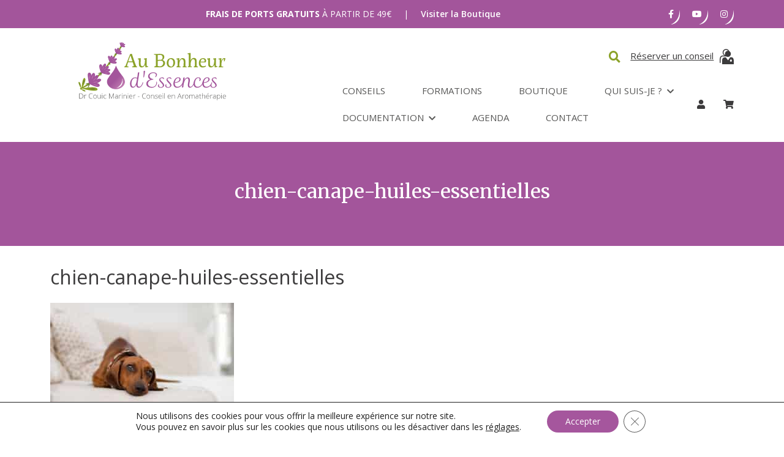

--- FILE ---
content_type: text/html; charset=UTF-8
request_url: https://www.au-bonheur-dessences.com/huiles-essentielles-chez-les-animaux/chien-canape-huiles-essentielles/
body_size: 40272
content:
<!DOCTYPE html>
<html lang="fr-FR">
<head>
    <meta charset="UTF-8">
    <meta name="viewport" content="width=device-width, initial-scale=1">
    <link rel="profile" href="http://gmpg.org/xfn/11">

			<link rel="preconnect" href="https://fonts.googleapis.com">
		<link rel="preconnect" href="https://fonts.gstatic.com" crossorigin>
		<link href="https://fonts.googleapis.com/css2?family=Merriweather:ital,wght@0,300;0,400;0,700;0,900;1,300;1,400;1,700;1,900&family=Open+Sans:ital,wght@0,300;0,400;0,500;0,600;0,700;0,800;1,300;1,400;1,500;1,600;1,700;1,800&display=swap" rel="stylesheet">
		<link rel="stylesheet" href="https://use.typekit.net/avj5isd.css">
		<meta name='robots' content='index, follow, max-image-preview:large, max-snippet:-1, max-video-preview:-1' />

	<!-- This site is optimized with the Yoast SEO plugin v26.8 - https://yoast.com/product/yoast-seo-wordpress/ -->
	<title>chien-canape-huiles-essentielles - Au Bonheur d&#039;Essences</title>
	<link rel="canonical" href="https://www.au-bonheur-dessences.com/huiles-essentielles-chez-les-animaux/chien-canape-huiles-essentielles/" />
	<meta property="og:locale" content="fr_FR" />
	<meta property="og:type" content="article" />
	<meta property="og:title" content="chien-canape-huiles-essentielles - Au Bonheur d&#039;Essences" />
	<meta property="og:url" content="https://www.au-bonheur-dessences.com/huiles-essentielles-chez-les-animaux/chien-canape-huiles-essentielles/" />
	<meta property="og:site_name" content="Au Bonheur d&#039;Essences" />
	<meta property="article:publisher" content="https://www.facebook.com/bonheurdessences/" />
	<meta property="og:image" content="https://www.au-bonheur-dessences.com/huiles-essentielles-chez-les-animaux/chien-canape-huiles-essentielles" />
	<meta property="og:image:width" content="1000" />
	<meta property="og:image:height" content="681" />
	<meta property="og:image:type" content="image/jpeg" />
	<meta name="twitter:card" content="summary_large_image" />
	<meta name="twitter:site" content="@FCouicMarinier" />
	<script type="application/ld+json" class="yoast-schema-graph">{"@context":"https://schema.org","@graph":[{"@type":"WebPage","@id":"https://www.au-bonheur-dessences.com/huiles-essentielles-chez-les-animaux/chien-canape-huiles-essentielles/","url":"https://www.au-bonheur-dessences.com/huiles-essentielles-chez-les-animaux/chien-canape-huiles-essentielles/","name":"chien-canape-huiles-essentielles - Au Bonheur d&#039;Essences","isPartOf":{"@id":"https://www.au-bonheur-dessences.com/#website"},"primaryImageOfPage":{"@id":"https://www.au-bonheur-dessences.com/huiles-essentielles-chez-les-animaux/chien-canape-huiles-essentielles/#primaryimage"},"image":{"@id":"https://www.au-bonheur-dessences.com/huiles-essentielles-chez-les-animaux/chien-canape-huiles-essentielles/#primaryimage"},"thumbnailUrl":"https://www.au-bonheur-dessences.com/wp-content/uploads/2018/10/chien-canape-huiles-essentielles.jpg","datePublished":"2018-10-30T13:53:26+00:00","breadcrumb":{"@id":"https://www.au-bonheur-dessences.com/huiles-essentielles-chez-les-animaux/chien-canape-huiles-essentielles/#breadcrumb"},"inLanguage":"fr-FR","potentialAction":[{"@type":"ReadAction","target":["https://www.au-bonheur-dessences.com/huiles-essentielles-chez-les-animaux/chien-canape-huiles-essentielles/"]}]},{"@type":"ImageObject","inLanguage":"fr-FR","@id":"https://www.au-bonheur-dessences.com/huiles-essentielles-chez-les-animaux/chien-canape-huiles-essentielles/#primaryimage","url":"https://www.au-bonheur-dessences.com/wp-content/uploads/2018/10/chien-canape-huiles-essentielles.jpg","contentUrl":"https://www.au-bonheur-dessences.com/wp-content/uploads/2018/10/chien-canape-huiles-essentielles.jpg","width":1000,"height":681},{"@type":"BreadcrumbList","@id":"https://www.au-bonheur-dessences.com/huiles-essentielles-chez-les-animaux/chien-canape-huiles-essentielles/#breadcrumb","itemListElement":[{"@type":"ListItem","position":1,"name":"Accueil","item":"https://www.au-bonheur-dessences.com/"},{"@type":"ListItem","position":2,"name":"Utilisation des huiles essentielles chez nos amis les bêtes : leurs usages, leurs toxicités et leurs limites.","item":"https://www.au-bonheur-dessences.com/huiles-essentielles-chez-les-animaux/"},{"@type":"ListItem","position":3,"name":"chien-canape-huiles-essentielles"}]},{"@type":"WebSite","@id":"https://www.au-bonheur-dessences.com/#website","url":"https://www.au-bonheur-dessences.com/","name":"Au Bonheur d&#039;Essences","description":"Conseils et astuces sur les huiles essentielles et l&#039;aromathérapie.","potentialAction":[{"@type":"SearchAction","target":{"@type":"EntryPoint","urlTemplate":"https://www.au-bonheur-dessences.com/?s={search_term_string}"},"query-input":{"@type":"PropertyValueSpecification","valueRequired":true,"valueName":"search_term_string"}}],"inLanguage":"fr-FR"}]}</script>
	<!-- / Yoast SEO plugin. -->


<link rel="alternate" type="application/rss+xml" title="Au Bonheur d&#039;Essences &raquo; Flux" href="https://www.au-bonheur-dessences.com/feed/" />
<link rel="alternate" type="application/rss+xml" title="Au Bonheur d&#039;Essences &raquo; Flux des commentaires" href="https://www.au-bonheur-dessences.com/comments/feed/" />
<link rel="alternate" type="text/calendar" title="Au Bonheur d&#039;Essences &raquo; Flux iCal" href="https://www.au-bonheur-dessences.com/evenements/?ical=1" />
			<link rel="shortcut icon" href="https://www.au-bonheur-dessences.com/wp-content/uploads/2022/12/favicon.png" type="image/x-icon" />
		<link rel="alternate" type="application/rss+xml" title="Au Bonheur d&#039;Essences &raquo; chien-canape-huiles-essentielles Flux des commentaires" href="https://www.au-bonheur-dessences.com/huiles-essentielles-chez-les-animaux/chien-canape-huiles-essentielles/feed/" />
<link rel="alternate" title="oEmbed (JSON)" type="application/json+oembed" href="https://www.au-bonheur-dessences.com/wp-json/oembed/1.0/embed?url=https%3A%2F%2Fwww.au-bonheur-dessences.com%2Fhuiles-essentielles-chez-les-animaux%2Fchien-canape-huiles-essentielles%2F" />
<link rel="alternate" title="oEmbed (XML)" type="text/xml+oembed" href="https://www.au-bonheur-dessences.com/wp-json/oembed/1.0/embed?url=https%3A%2F%2Fwww.au-bonheur-dessences.com%2Fhuiles-essentielles-chez-les-animaux%2Fchien-canape-huiles-essentielles%2F&#038;format=xml" />
<style id='wp-img-auto-sizes-contain-inline-css' type='text/css'>
img:is([sizes=auto i],[sizes^="auto," i]){contain-intrinsic-size:3000px 1500px}
/*# sourceURL=wp-img-auto-sizes-contain-inline-css */
</style>
<link rel='stylesheet' id='sbi_styles-css' href='https://www.au-bonheur-dessences.com/wp-content/plugins/instagram-feed/css/sbi-styles.min.css?ver=6.10.0' type='text/css' media='all' />
<style id='wp-emoji-styles-inline-css' type='text/css'>

	img.wp-smiley, img.emoji {
		display: inline !important;
		border: none !important;
		box-shadow: none !important;
		height: 1em !important;
		width: 1em !important;
		margin: 0 0.07em !important;
		vertical-align: -0.1em !important;
		background: none !important;
		padding: 0 !important;
	}
/*# sourceURL=wp-emoji-styles-inline-css */
</style>
<link rel='stylesheet' id='wp-block-library-css' href='https://www.au-bonheur-dessences.com/wp-includes/css/dist/block-library/style.min.css?ver=6.9' type='text/css' media='all' />
<style id='wp-block-button-inline-css' type='text/css'>
.wp-block-button__link{align-content:center;box-sizing:border-box;cursor:pointer;display:inline-block;height:100%;text-align:center;word-break:break-word}.wp-block-button__link.aligncenter{text-align:center}.wp-block-button__link.alignright{text-align:right}:where(.wp-block-button__link){border-radius:9999px;box-shadow:none;padding:calc(.667em + 2px) calc(1.333em + 2px);text-decoration:none}.wp-block-button[style*=text-decoration] .wp-block-button__link{text-decoration:inherit}.wp-block-buttons>.wp-block-button.has-custom-width{max-width:none}.wp-block-buttons>.wp-block-button.has-custom-width .wp-block-button__link{width:100%}.wp-block-buttons>.wp-block-button.has-custom-font-size .wp-block-button__link{font-size:inherit}.wp-block-buttons>.wp-block-button.wp-block-button__width-25{width:calc(25% - var(--wp--style--block-gap, .5em)*.75)}.wp-block-buttons>.wp-block-button.wp-block-button__width-50{width:calc(50% - var(--wp--style--block-gap, .5em)*.5)}.wp-block-buttons>.wp-block-button.wp-block-button__width-75{width:calc(75% - var(--wp--style--block-gap, .5em)*.25)}.wp-block-buttons>.wp-block-button.wp-block-button__width-100{flex-basis:100%;width:100%}.wp-block-buttons.is-vertical>.wp-block-button.wp-block-button__width-25{width:25%}.wp-block-buttons.is-vertical>.wp-block-button.wp-block-button__width-50{width:50%}.wp-block-buttons.is-vertical>.wp-block-button.wp-block-button__width-75{width:75%}.wp-block-button.is-style-squared,.wp-block-button__link.wp-block-button.is-style-squared{border-radius:0}.wp-block-button.no-border-radius,.wp-block-button__link.no-border-radius{border-radius:0!important}:root :where(.wp-block-button .wp-block-button__link.is-style-outline),:root :where(.wp-block-button.is-style-outline>.wp-block-button__link){border:2px solid;padding:.667em 1.333em}:root :where(.wp-block-button .wp-block-button__link.is-style-outline:not(.has-text-color)),:root :where(.wp-block-button.is-style-outline>.wp-block-button__link:not(.has-text-color)){color:currentColor}:root :where(.wp-block-button .wp-block-button__link.is-style-outline:not(.has-background)),:root :where(.wp-block-button.is-style-outline>.wp-block-button__link:not(.has-background)){background-color:initial;background-image:none}
/*# sourceURL=https://www.au-bonheur-dessences.com/wp-includes/blocks/button/style.min.css */
</style>
<style id='wp-block-image-inline-css' type='text/css'>
.wp-block-image>a,.wp-block-image>figure>a{display:inline-block}.wp-block-image img{box-sizing:border-box;height:auto;max-width:100%;vertical-align:bottom}@media not (prefers-reduced-motion){.wp-block-image img.hide{visibility:hidden}.wp-block-image img.show{animation:show-content-image .4s}}.wp-block-image[style*=border-radius] img,.wp-block-image[style*=border-radius]>a{border-radius:inherit}.wp-block-image.has-custom-border img{box-sizing:border-box}.wp-block-image.aligncenter{text-align:center}.wp-block-image.alignfull>a,.wp-block-image.alignwide>a{width:100%}.wp-block-image.alignfull img,.wp-block-image.alignwide img{height:auto;width:100%}.wp-block-image .aligncenter,.wp-block-image .alignleft,.wp-block-image .alignright,.wp-block-image.aligncenter,.wp-block-image.alignleft,.wp-block-image.alignright{display:table}.wp-block-image .aligncenter>figcaption,.wp-block-image .alignleft>figcaption,.wp-block-image .alignright>figcaption,.wp-block-image.aligncenter>figcaption,.wp-block-image.alignleft>figcaption,.wp-block-image.alignright>figcaption{caption-side:bottom;display:table-caption}.wp-block-image .alignleft{float:left;margin:.5em 1em .5em 0}.wp-block-image .alignright{float:right;margin:.5em 0 .5em 1em}.wp-block-image .aligncenter{margin-left:auto;margin-right:auto}.wp-block-image :where(figcaption){margin-bottom:1em;margin-top:.5em}.wp-block-image.is-style-circle-mask img{border-radius:9999px}@supports ((-webkit-mask-image:none) or (mask-image:none)) or (-webkit-mask-image:none){.wp-block-image.is-style-circle-mask img{border-radius:0;-webkit-mask-image:url('data:image/svg+xml;utf8,<svg viewBox="0 0 100 100" xmlns="http://www.w3.org/2000/svg"><circle cx="50" cy="50" r="50"/></svg>');mask-image:url('data:image/svg+xml;utf8,<svg viewBox="0 0 100 100" xmlns="http://www.w3.org/2000/svg"><circle cx="50" cy="50" r="50"/></svg>');mask-mode:alpha;-webkit-mask-position:center;mask-position:center;-webkit-mask-repeat:no-repeat;mask-repeat:no-repeat;-webkit-mask-size:contain;mask-size:contain}}:root :where(.wp-block-image.is-style-rounded img,.wp-block-image .is-style-rounded img){border-radius:9999px}.wp-block-image figure{margin:0}.wp-lightbox-container{display:flex;flex-direction:column;position:relative}.wp-lightbox-container img{cursor:zoom-in}.wp-lightbox-container img:hover+button{opacity:1}.wp-lightbox-container button{align-items:center;backdrop-filter:blur(16px) saturate(180%);background-color:#5a5a5a40;border:none;border-radius:4px;cursor:zoom-in;display:flex;height:20px;justify-content:center;opacity:0;padding:0;position:absolute;right:16px;text-align:center;top:16px;width:20px;z-index:100}@media not (prefers-reduced-motion){.wp-lightbox-container button{transition:opacity .2s ease}}.wp-lightbox-container button:focus-visible{outline:3px auto #5a5a5a40;outline:3px auto -webkit-focus-ring-color;outline-offset:3px}.wp-lightbox-container button:hover{cursor:pointer;opacity:1}.wp-lightbox-container button:focus{opacity:1}.wp-lightbox-container button:focus,.wp-lightbox-container button:hover,.wp-lightbox-container button:not(:hover):not(:active):not(.has-background){background-color:#5a5a5a40;border:none}.wp-lightbox-overlay{box-sizing:border-box;cursor:zoom-out;height:100vh;left:0;overflow:hidden;position:fixed;top:0;visibility:hidden;width:100%;z-index:100000}.wp-lightbox-overlay .close-button{align-items:center;cursor:pointer;display:flex;justify-content:center;min-height:40px;min-width:40px;padding:0;position:absolute;right:calc(env(safe-area-inset-right) + 16px);top:calc(env(safe-area-inset-top) + 16px);z-index:5000000}.wp-lightbox-overlay .close-button:focus,.wp-lightbox-overlay .close-button:hover,.wp-lightbox-overlay .close-button:not(:hover):not(:active):not(.has-background){background:none;border:none}.wp-lightbox-overlay .lightbox-image-container{height:var(--wp--lightbox-container-height);left:50%;overflow:hidden;position:absolute;top:50%;transform:translate(-50%,-50%);transform-origin:top left;width:var(--wp--lightbox-container-width);z-index:9999999999}.wp-lightbox-overlay .wp-block-image{align-items:center;box-sizing:border-box;display:flex;height:100%;justify-content:center;margin:0;position:relative;transform-origin:0 0;width:100%;z-index:3000000}.wp-lightbox-overlay .wp-block-image img{height:var(--wp--lightbox-image-height);min-height:var(--wp--lightbox-image-height);min-width:var(--wp--lightbox-image-width);width:var(--wp--lightbox-image-width)}.wp-lightbox-overlay .wp-block-image figcaption{display:none}.wp-lightbox-overlay button{background:none;border:none}.wp-lightbox-overlay .scrim{background-color:#fff;height:100%;opacity:.9;position:absolute;width:100%;z-index:2000000}.wp-lightbox-overlay.active{visibility:visible}@media not (prefers-reduced-motion){.wp-lightbox-overlay.active{animation:turn-on-visibility .25s both}.wp-lightbox-overlay.active img{animation:turn-on-visibility .35s both}.wp-lightbox-overlay.show-closing-animation:not(.active){animation:turn-off-visibility .35s both}.wp-lightbox-overlay.show-closing-animation:not(.active) img{animation:turn-off-visibility .25s both}.wp-lightbox-overlay.zoom.active{animation:none;opacity:1;visibility:visible}.wp-lightbox-overlay.zoom.active .lightbox-image-container{animation:lightbox-zoom-in .4s}.wp-lightbox-overlay.zoom.active .lightbox-image-container img{animation:none}.wp-lightbox-overlay.zoom.active .scrim{animation:turn-on-visibility .4s forwards}.wp-lightbox-overlay.zoom.show-closing-animation:not(.active){animation:none}.wp-lightbox-overlay.zoom.show-closing-animation:not(.active) .lightbox-image-container{animation:lightbox-zoom-out .4s}.wp-lightbox-overlay.zoom.show-closing-animation:not(.active) .lightbox-image-container img{animation:none}.wp-lightbox-overlay.zoom.show-closing-animation:not(.active) .scrim{animation:turn-off-visibility .4s forwards}}@keyframes show-content-image{0%{visibility:hidden}99%{visibility:hidden}to{visibility:visible}}@keyframes turn-on-visibility{0%{opacity:0}to{opacity:1}}@keyframes turn-off-visibility{0%{opacity:1;visibility:visible}99%{opacity:0;visibility:visible}to{opacity:0;visibility:hidden}}@keyframes lightbox-zoom-in{0%{transform:translate(calc((-100vw + var(--wp--lightbox-scrollbar-width))/2 + var(--wp--lightbox-initial-left-position)),calc(-50vh + var(--wp--lightbox-initial-top-position))) scale(var(--wp--lightbox-scale))}to{transform:translate(-50%,-50%) scale(1)}}@keyframes lightbox-zoom-out{0%{transform:translate(-50%,-50%) scale(1);visibility:visible}99%{visibility:visible}to{transform:translate(calc((-100vw + var(--wp--lightbox-scrollbar-width))/2 + var(--wp--lightbox-initial-left-position)),calc(-50vh + var(--wp--lightbox-initial-top-position))) scale(var(--wp--lightbox-scale));visibility:hidden}}
/*# sourceURL=https://www.au-bonheur-dessences.com/wp-includes/blocks/image/style.min.css */
</style>
<style id='wp-block-buttons-inline-css' type='text/css'>
.wp-block-buttons{box-sizing:border-box}.wp-block-buttons.is-vertical{flex-direction:column}.wp-block-buttons.is-vertical>.wp-block-button:last-child{margin-bottom:0}.wp-block-buttons>.wp-block-button{display:inline-block;margin:0}.wp-block-buttons.is-content-justification-left{justify-content:flex-start}.wp-block-buttons.is-content-justification-left.is-vertical{align-items:flex-start}.wp-block-buttons.is-content-justification-center{justify-content:center}.wp-block-buttons.is-content-justification-center.is-vertical{align-items:center}.wp-block-buttons.is-content-justification-right{justify-content:flex-end}.wp-block-buttons.is-content-justification-right.is-vertical{align-items:flex-end}.wp-block-buttons.is-content-justification-space-between{justify-content:space-between}.wp-block-buttons.aligncenter{text-align:center}.wp-block-buttons:not(.is-content-justification-space-between,.is-content-justification-right,.is-content-justification-left,.is-content-justification-center) .wp-block-button.aligncenter{margin-left:auto;margin-right:auto;width:100%}.wp-block-buttons[style*=text-decoration] .wp-block-button,.wp-block-buttons[style*=text-decoration] .wp-block-button__link{text-decoration:inherit}.wp-block-buttons.has-custom-font-size .wp-block-button__link{font-size:inherit}.wp-block-buttons .wp-block-button__link{width:100%}.wp-block-button.aligncenter{text-align:center}
/*# sourceURL=https://www.au-bonheur-dessences.com/wp-includes/blocks/buttons/style.min.css */
</style>
<link rel='stylesheet' id='wc-blocks-style-css' href='https://www.au-bonheur-dessences.com/wp-content/plugins/woocommerce/assets/client/blocks/wc-blocks.css?ver=wc-10.4.3' type='text/css' media='all' />
<style id='global-styles-inline-css' type='text/css'>
:root{--wp--preset--aspect-ratio--square: 1;--wp--preset--aspect-ratio--4-3: 4/3;--wp--preset--aspect-ratio--3-4: 3/4;--wp--preset--aspect-ratio--3-2: 3/2;--wp--preset--aspect-ratio--2-3: 2/3;--wp--preset--aspect-ratio--16-9: 16/9;--wp--preset--aspect-ratio--9-16: 9/16;--wp--preset--color--black: #000000;--wp--preset--color--cyan-bluish-gray: #abb8c3;--wp--preset--color--white: #ffffff;--wp--preset--color--pale-pink: #f78da7;--wp--preset--color--vivid-red: #cf2e2e;--wp--preset--color--luminous-vivid-orange: #ff6900;--wp--preset--color--luminous-vivid-amber: #fcb900;--wp--preset--color--light-green-cyan: #7bdcb5;--wp--preset--color--vivid-green-cyan: #00d084;--wp--preset--color--pale-cyan-blue: #8ed1fc;--wp--preset--color--vivid-cyan-blue: #0693e3;--wp--preset--color--vivid-purple: #9b51e0;--wp--preset--gradient--vivid-cyan-blue-to-vivid-purple: linear-gradient(135deg,rgb(6,147,227) 0%,rgb(155,81,224) 100%);--wp--preset--gradient--light-green-cyan-to-vivid-green-cyan: linear-gradient(135deg,rgb(122,220,180) 0%,rgb(0,208,130) 100%);--wp--preset--gradient--luminous-vivid-amber-to-luminous-vivid-orange: linear-gradient(135deg,rgb(252,185,0) 0%,rgb(255,105,0) 100%);--wp--preset--gradient--luminous-vivid-orange-to-vivid-red: linear-gradient(135deg,rgb(255,105,0) 0%,rgb(207,46,46) 100%);--wp--preset--gradient--very-light-gray-to-cyan-bluish-gray: linear-gradient(135deg,rgb(238,238,238) 0%,rgb(169,184,195) 100%);--wp--preset--gradient--cool-to-warm-spectrum: linear-gradient(135deg,rgb(74,234,220) 0%,rgb(151,120,209) 20%,rgb(207,42,186) 40%,rgb(238,44,130) 60%,rgb(251,105,98) 80%,rgb(254,248,76) 100%);--wp--preset--gradient--blush-light-purple: linear-gradient(135deg,rgb(255,206,236) 0%,rgb(152,150,240) 100%);--wp--preset--gradient--blush-bordeaux: linear-gradient(135deg,rgb(254,205,165) 0%,rgb(254,45,45) 50%,rgb(107,0,62) 100%);--wp--preset--gradient--luminous-dusk: linear-gradient(135deg,rgb(255,203,112) 0%,rgb(199,81,192) 50%,rgb(65,88,208) 100%);--wp--preset--gradient--pale-ocean: linear-gradient(135deg,rgb(255,245,203) 0%,rgb(182,227,212) 50%,rgb(51,167,181) 100%);--wp--preset--gradient--electric-grass: linear-gradient(135deg,rgb(202,248,128) 0%,rgb(113,206,126) 100%);--wp--preset--gradient--midnight: linear-gradient(135deg,rgb(2,3,129) 0%,rgb(40,116,252) 100%);--wp--preset--font-size--small: 13px;--wp--preset--font-size--medium: 20px;--wp--preset--font-size--large: 36px;--wp--preset--font-size--x-large: 42px;--wp--preset--spacing--20: 0.44rem;--wp--preset--spacing--30: 0.67rem;--wp--preset--spacing--40: 1rem;--wp--preset--spacing--50: 1.5rem;--wp--preset--spacing--60: 2.25rem;--wp--preset--spacing--70: 3.38rem;--wp--preset--spacing--80: 5.06rem;--wp--preset--shadow--natural: 6px 6px 9px rgba(0, 0, 0, 0.2);--wp--preset--shadow--deep: 12px 12px 50px rgba(0, 0, 0, 0.4);--wp--preset--shadow--sharp: 6px 6px 0px rgba(0, 0, 0, 0.2);--wp--preset--shadow--outlined: 6px 6px 0px -3px rgb(255, 255, 255), 6px 6px rgb(0, 0, 0);--wp--preset--shadow--crisp: 6px 6px 0px rgb(0, 0, 0);}:where(.is-layout-flex){gap: 0.5em;}:where(.is-layout-grid){gap: 0.5em;}body .is-layout-flex{display: flex;}.is-layout-flex{flex-wrap: wrap;align-items: center;}.is-layout-flex > :is(*, div){margin: 0;}body .is-layout-grid{display: grid;}.is-layout-grid > :is(*, div){margin: 0;}:where(.wp-block-columns.is-layout-flex){gap: 2em;}:where(.wp-block-columns.is-layout-grid){gap: 2em;}:where(.wp-block-post-template.is-layout-flex){gap: 1.25em;}:where(.wp-block-post-template.is-layout-grid){gap: 1.25em;}.has-black-color{color: var(--wp--preset--color--black) !important;}.has-cyan-bluish-gray-color{color: var(--wp--preset--color--cyan-bluish-gray) !important;}.has-white-color{color: var(--wp--preset--color--white) !important;}.has-pale-pink-color{color: var(--wp--preset--color--pale-pink) !important;}.has-vivid-red-color{color: var(--wp--preset--color--vivid-red) !important;}.has-luminous-vivid-orange-color{color: var(--wp--preset--color--luminous-vivid-orange) !important;}.has-luminous-vivid-amber-color{color: var(--wp--preset--color--luminous-vivid-amber) !important;}.has-light-green-cyan-color{color: var(--wp--preset--color--light-green-cyan) !important;}.has-vivid-green-cyan-color{color: var(--wp--preset--color--vivid-green-cyan) !important;}.has-pale-cyan-blue-color{color: var(--wp--preset--color--pale-cyan-blue) !important;}.has-vivid-cyan-blue-color{color: var(--wp--preset--color--vivid-cyan-blue) !important;}.has-vivid-purple-color{color: var(--wp--preset--color--vivid-purple) !important;}.has-black-background-color{background-color: var(--wp--preset--color--black) !important;}.has-cyan-bluish-gray-background-color{background-color: var(--wp--preset--color--cyan-bluish-gray) !important;}.has-white-background-color{background-color: var(--wp--preset--color--white) !important;}.has-pale-pink-background-color{background-color: var(--wp--preset--color--pale-pink) !important;}.has-vivid-red-background-color{background-color: var(--wp--preset--color--vivid-red) !important;}.has-luminous-vivid-orange-background-color{background-color: var(--wp--preset--color--luminous-vivid-orange) !important;}.has-luminous-vivid-amber-background-color{background-color: var(--wp--preset--color--luminous-vivid-amber) !important;}.has-light-green-cyan-background-color{background-color: var(--wp--preset--color--light-green-cyan) !important;}.has-vivid-green-cyan-background-color{background-color: var(--wp--preset--color--vivid-green-cyan) !important;}.has-pale-cyan-blue-background-color{background-color: var(--wp--preset--color--pale-cyan-blue) !important;}.has-vivid-cyan-blue-background-color{background-color: var(--wp--preset--color--vivid-cyan-blue) !important;}.has-vivid-purple-background-color{background-color: var(--wp--preset--color--vivid-purple) !important;}.has-black-border-color{border-color: var(--wp--preset--color--black) !important;}.has-cyan-bluish-gray-border-color{border-color: var(--wp--preset--color--cyan-bluish-gray) !important;}.has-white-border-color{border-color: var(--wp--preset--color--white) !important;}.has-pale-pink-border-color{border-color: var(--wp--preset--color--pale-pink) !important;}.has-vivid-red-border-color{border-color: var(--wp--preset--color--vivid-red) !important;}.has-luminous-vivid-orange-border-color{border-color: var(--wp--preset--color--luminous-vivid-orange) !important;}.has-luminous-vivid-amber-border-color{border-color: var(--wp--preset--color--luminous-vivid-amber) !important;}.has-light-green-cyan-border-color{border-color: var(--wp--preset--color--light-green-cyan) !important;}.has-vivid-green-cyan-border-color{border-color: var(--wp--preset--color--vivid-green-cyan) !important;}.has-pale-cyan-blue-border-color{border-color: var(--wp--preset--color--pale-cyan-blue) !important;}.has-vivid-cyan-blue-border-color{border-color: var(--wp--preset--color--vivid-cyan-blue) !important;}.has-vivid-purple-border-color{border-color: var(--wp--preset--color--vivid-purple) !important;}.has-vivid-cyan-blue-to-vivid-purple-gradient-background{background: var(--wp--preset--gradient--vivid-cyan-blue-to-vivid-purple) !important;}.has-light-green-cyan-to-vivid-green-cyan-gradient-background{background: var(--wp--preset--gradient--light-green-cyan-to-vivid-green-cyan) !important;}.has-luminous-vivid-amber-to-luminous-vivid-orange-gradient-background{background: var(--wp--preset--gradient--luminous-vivid-amber-to-luminous-vivid-orange) !important;}.has-luminous-vivid-orange-to-vivid-red-gradient-background{background: var(--wp--preset--gradient--luminous-vivid-orange-to-vivid-red) !important;}.has-very-light-gray-to-cyan-bluish-gray-gradient-background{background: var(--wp--preset--gradient--very-light-gray-to-cyan-bluish-gray) !important;}.has-cool-to-warm-spectrum-gradient-background{background: var(--wp--preset--gradient--cool-to-warm-spectrum) !important;}.has-blush-light-purple-gradient-background{background: var(--wp--preset--gradient--blush-light-purple) !important;}.has-blush-bordeaux-gradient-background{background: var(--wp--preset--gradient--blush-bordeaux) !important;}.has-luminous-dusk-gradient-background{background: var(--wp--preset--gradient--luminous-dusk) !important;}.has-pale-ocean-gradient-background{background: var(--wp--preset--gradient--pale-ocean) !important;}.has-electric-grass-gradient-background{background: var(--wp--preset--gradient--electric-grass) !important;}.has-midnight-gradient-background{background: var(--wp--preset--gradient--midnight) !important;}.has-small-font-size{font-size: var(--wp--preset--font-size--small) !important;}.has-medium-font-size{font-size: var(--wp--preset--font-size--medium) !important;}.has-large-font-size{font-size: var(--wp--preset--font-size--large) !important;}.has-x-large-font-size{font-size: var(--wp--preset--font-size--x-large) !important;}
/*# sourceURL=global-styles-inline-css */
</style>
<style id='core-block-supports-inline-css' type='text/css'>
.wp-container-core-buttons-is-layout-16018d1d{justify-content:center;}
/*# sourceURL=core-block-supports-inline-css */
</style>

<style id='classic-theme-styles-inline-css' type='text/css'>
/*! This file is auto-generated */
.wp-block-button__link{color:#fff;background-color:#32373c;border-radius:9999px;box-shadow:none;text-decoration:none;padding:calc(.667em + 2px) calc(1.333em + 2px);font-size:1.125em}.wp-block-file__button{background:#32373c;color:#fff;text-decoration:none}
/*# sourceURL=/wp-includes/css/classic-themes.min.css */
</style>
<link rel='stylesheet' id='bp-src-css' href='https://www.au-bonheur-dessences.com/wp-content/plugins/booster-beaver/assets/css/global.css?ver=6.9' type='text/css' media='all' />
<link rel='stylesheet' id='searchandfilter-css' href='https://www.au-bonheur-dessences.com/wp-content/plugins/search-filter/style.css?ver=1' type='text/css' media='all' />
<link rel='stylesheet' id='woocommerce-layout-css' href='https://www.au-bonheur-dessences.com/wp-content/plugins/woocommerce/assets/css/woocommerce-layout.css?ver=10.4.3' type='text/css' media='all' />
<link rel='stylesheet' id='woocommerce-smallscreen-css' href='https://www.au-bonheur-dessences.com/wp-content/plugins/woocommerce/assets/css/woocommerce-smallscreen.css?ver=10.4.3' type='text/css' media='only screen and (max-width: 768px)' />
<link rel='stylesheet' id='woocommerce-general-css' href='https://www.au-bonheur-dessences.com/wp-content/plugins/woocommerce/assets/css/woocommerce.css?ver=10.4.3' type='text/css' media='all' />
<style id='woocommerce-inline-inline-css' type='text/css'>
.woocommerce form .form-row .required { visibility: visible; }
/*# sourceURL=woocommerce-inline-inline-css */
</style>
<link rel='stylesheet' id='jquery-ui-style-css' href='https://www.au-bonheur-dessences.com/wp-content/plugins/woocommerce-bookings/dist/jquery-ui-styles.css?ver=1.11.4-wc-bookings.2.2.9' type='text/css' media='all' />
<link rel='stylesheet' id='wc-bookings-styles-css' href='https://www.au-bonheur-dessences.com/wp-content/plugins/woocommerce-bookings/dist/frontend.css?ver=2.2.9' type='text/css' media='all' />
<link rel='stylesheet' id='reservation-style-css' href='https://www.au-bonheur-dessences.com/wp-content/themes/kreenoot-child/assets/public/css/reservation.css?ver=1.1.0' type='text/css' media='all' />
<link rel='stylesheet' id='kreenoot-style-css' href='https://www.au-bonheur-dessences.com/wp-content/themes/kreenoot-child/style.css?ver=6.9' type='text/css' media='all' />
<link rel='stylesheet' id='kreenoot-swiper-css' href='https://www.au-bonheur-dessences.com/wp-content/themes/kreenoot/assets/components/css/swiper-bundle-min.css?ver=6.9' type='text/css' media='all' />
<link rel='stylesheet' id='kreenoot-main-css' href='https://www.au-bonheur-dessences.com/wp-content/themes/kreenoot/assets/dist/css/main.2523e26f.css?ver=1.3.4' type='text/css' media='all' />
<link rel='stylesheet' id='__EPYT__style-css' href='https://www.au-bonheur-dessences.com/wp-content/plugins/youtube-embed-plus/styles/ytprefs.min.css?ver=14.2.4' type='text/css' media='all' />
<style id='__EPYT__style-inline-css' type='text/css'>

                .epyt-gallery-thumb {
                        width: 33.333%;
                }
                
/*# sourceURL=__EPYT__style-inline-css */
</style>
<link rel='stylesheet' id='dashicons-css' href='https://www.au-bonheur-dessences.com/wp-includes/css/dashicons.min.css?ver=6.9' type='text/css' media='all' />
<link rel='stylesheet' id='parent-style-css' href='https://www.au-bonheur-dessences.com/wp-content/themes/kreenoot/style.css?ver=6.9' type='text/css' media='all' />
<link rel='stylesheet' id='kreenoot-child-css' href='https://www.au-bonheur-dessences.com/wp-content/themes/kreenoot-child/assets/dist/css/main.c68ac8cd.css?ver=1.1' type='text/css' media='all' />
<link rel='stylesheet' id='moove_gdpr_frontend-css' href='https://www.au-bonheur-dessences.com/wp-content/plugins/gdpr-cookie-compliance/dist/styles/gdpr-main-nf.css?ver=5.0.9' type='text/css' media='all' />
<style id='moove_gdpr_frontend-inline-css' type='text/css'>
				#moove_gdpr_cookie_modal .moove-gdpr-modal-content .moove-gdpr-tab-main h3.tab-title, 
				#moove_gdpr_cookie_modal .moove-gdpr-modal-content .moove-gdpr-tab-main span.tab-title,
				#moove_gdpr_cookie_modal .moove-gdpr-modal-content .moove-gdpr-modal-left-content #moove-gdpr-menu li a, 
				#moove_gdpr_cookie_modal .moove-gdpr-modal-content .moove-gdpr-modal-left-content #moove-gdpr-menu li button,
				#moove_gdpr_cookie_modal .moove-gdpr-modal-content .moove-gdpr-modal-left-content .moove-gdpr-branding-cnt a,
				#moove_gdpr_cookie_modal .moove-gdpr-modal-content .moove-gdpr-modal-footer-content .moove-gdpr-button-holder a.mgbutton, 
				#moove_gdpr_cookie_modal .moove-gdpr-modal-content .moove-gdpr-modal-footer-content .moove-gdpr-button-holder button.mgbutton,
				#moove_gdpr_cookie_modal .cookie-switch .cookie-slider:after, 
				#moove_gdpr_cookie_modal .cookie-switch .slider:after, 
				#moove_gdpr_cookie_modal .switch .cookie-slider:after, 
				#moove_gdpr_cookie_modal .switch .slider:after,
				#moove_gdpr_cookie_info_bar .moove-gdpr-info-bar-container .moove-gdpr-info-bar-content p, 
				#moove_gdpr_cookie_info_bar .moove-gdpr-info-bar-container .moove-gdpr-info-bar-content p a,
				#moove_gdpr_cookie_info_bar .moove-gdpr-info-bar-container .moove-gdpr-info-bar-content a.mgbutton, 
				#moove_gdpr_cookie_info_bar .moove-gdpr-info-bar-container .moove-gdpr-info-bar-content button.mgbutton,
				#moove_gdpr_cookie_modal .moove-gdpr-modal-content .moove-gdpr-tab-main .moove-gdpr-tab-main-content h1, 
				#moove_gdpr_cookie_modal .moove-gdpr-modal-content .moove-gdpr-tab-main .moove-gdpr-tab-main-content h2, 
				#moove_gdpr_cookie_modal .moove-gdpr-modal-content .moove-gdpr-tab-main .moove-gdpr-tab-main-content h3, 
				#moove_gdpr_cookie_modal .moove-gdpr-modal-content .moove-gdpr-tab-main .moove-gdpr-tab-main-content h4, 
				#moove_gdpr_cookie_modal .moove-gdpr-modal-content .moove-gdpr-tab-main .moove-gdpr-tab-main-content h5, 
				#moove_gdpr_cookie_modal .moove-gdpr-modal-content .moove-gdpr-tab-main .moove-gdpr-tab-main-content h6,
				#moove_gdpr_cookie_modal .moove-gdpr-modal-content.moove_gdpr_modal_theme_v2 .moove-gdpr-modal-title .tab-title,
				#moove_gdpr_cookie_modal .moove-gdpr-modal-content.moove_gdpr_modal_theme_v2 .moove-gdpr-tab-main h3.tab-title, 
				#moove_gdpr_cookie_modal .moove-gdpr-modal-content.moove_gdpr_modal_theme_v2 .moove-gdpr-tab-main span.tab-title,
				#moove_gdpr_cookie_modal .moove-gdpr-modal-content.moove_gdpr_modal_theme_v2 .moove-gdpr-branding-cnt a {
					font-weight: inherit				}
			#moove_gdpr_cookie_modal,#moove_gdpr_cookie_info_bar,.gdpr_cookie_settings_shortcode_content{font-family:inherit}#moove_gdpr_save_popup_settings_button{background-color:#373737;color:#fff}#moove_gdpr_save_popup_settings_button:hover{background-color:#000}#moove_gdpr_cookie_info_bar .moove-gdpr-info-bar-container .moove-gdpr-info-bar-content a.mgbutton,#moove_gdpr_cookie_info_bar .moove-gdpr-info-bar-container .moove-gdpr-info-bar-content button.mgbutton{background-color:#a5569d}#moove_gdpr_cookie_modal .moove-gdpr-modal-content .moove-gdpr-modal-footer-content .moove-gdpr-button-holder a.mgbutton,#moove_gdpr_cookie_modal .moove-gdpr-modal-content .moove-gdpr-modal-footer-content .moove-gdpr-button-holder button.mgbutton,.gdpr_cookie_settings_shortcode_content .gdpr-shr-button.button-green{background-color:#a5569d;border-color:#a5569d}#moove_gdpr_cookie_modal .moove-gdpr-modal-content .moove-gdpr-modal-footer-content .moove-gdpr-button-holder a.mgbutton:hover,#moove_gdpr_cookie_modal .moove-gdpr-modal-content .moove-gdpr-modal-footer-content .moove-gdpr-button-holder button.mgbutton:hover,.gdpr_cookie_settings_shortcode_content .gdpr-shr-button.button-green:hover{background-color:#fff;color:#a5569d}#moove_gdpr_cookie_modal .moove-gdpr-modal-content .moove-gdpr-modal-close i,#moove_gdpr_cookie_modal .moove-gdpr-modal-content .moove-gdpr-modal-close span.gdpr-icon{background-color:#a5569d;border:1px solid #a5569d}#moove_gdpr_cookie_info_bar span.moove-gdpr-infobar-allow-all.focus-g,#moove_gdpr_cookie_info_bar span.moove-gdpr-infobar-allow-all:focus,#moove_gdpr_cookie_info_bar button.moove-gdpr-infobar-allow-all.focus-g,#moove_gdpr_cookie_info_bar button.moove-gdpr-infobar-allow-all:focus,#moove_gdpr_cookie_info_bar span.moove-gdpr-infobar-reject-btn.focus-g,#moove_gdpr_cookie_info_bar span.moove-gdpr-infobar-reject-btn:focus,#moove_gdpr_cookie_info_bar button.moove-gdpr-infobar-reject-btn.focus-g,#moove_gdpr_cookie_info_bar button.moove-gdpr-infobar-reject-btn:focus,#moove_gdpr_cookie_info_bar span.change-settings-button.focus-g,#moove_gdpr_cookie_info_bar span.change-settings-button:focus,#moove_gdpr_cookie_info_bar button.change-settings-button.focus-g,#moove_gdpr_cookie_info_bar button.change-settings-button:focus{-webkit-box-shadow:0 0 1px 3px #a5569d;-moz-box-shadow:0 0 1px 3px #a5569d;box-shadow:0 0 1px 3px #a5569d}#moove_gdpr_cookie_modal .moove-gdpr-modal-content .moove-gdpr-modal-close i:hover,#moove_gdpr_cookie_modal .moove-gdpr-modal-content .moove-gdpr-modal-close span.gdpr-icon:hover,#moove_gdpr_cookie_info_bar span[data-href]>u.change-settings-button{color:#a5569d}#moove_gdpr_cookie_modal .moove-gdpr-modal-content .moove-gdpr-modal-left-content #moove-gdpr-menu li.menu-item-selected a span.gdpr-icon,#moove_gdpr_cookie_modal .moove-gdpr-modal-content .moove-gdpr-modal-left-content #moove-gdpr-menu li.menu-item-selected button span.gdpr-icon{color:inherit}#moove_gdpr_cookie_modal .moove-gdpr-modal-content .moove-gdpr-modal-left-content #moove-gdpr-menu li a span.gdpr-icon,#moove_gdpr_cookie_modal .moove-gdpr-modal-content .moove-gdpr-modal-left-content #moove-gdpr-menu li button span.gdpr-icon{color:inherit}#moove_gdpr_cookie_modal .gdpr-acc-link{line-height:0;font-size:0;color:transparent;position:absolute}#moove_gdpr_cookie_modal .moove-gdpr-modal-content .moove-gdpr-modal-close:hover i,#moove_gdpr_cookie_modal .moove-gdpr-modal-content .moove-gdpr-modal-left-content #moove-gdpr-menu li a,#moove_gdpr_cookie_modal .moove-gdpr-modal-content .moove-gdpr-modal-left-content #moove-gdpr-menu li button,#moove_gdpr_cookie_modal .moove-gdpr-modal-content .moove-gdpr-modal-left-content #moove-gdpr-menu li button i,#moove_gdpr_cookie_modal .moove-gdpr-modal-content .moove-gdpr-modal-left-content #moove-gdpr-menu li a i,#moove_gdpr_cookie_modal .moove-gdpr-modal-content .moove-gdpr-tab-main .moove-gdpr-tab-main-content a:hover,#moove_gdpr_cookie_info_bar.moove-gdpr-dark-scheme .moove-gdpr-info-bar-container .moove-gdpr-info-bar-content a.mgbutton:hover,#moove_gdpr_cookie_info_bar.moove-gdpr-dark-scheme .moove-gdpr-info-bar-container .moove-gdpr-info-bar-content button.mgbutton:hover,#moove_gdpr_cookie_info_bar.moove-gdpr-dark-scheme .moove-gdpr-info-bar-container .moove-gdpr-info-bar-content a:hover,#moove_gdpr_cookie_info_bar.moove-gdpr-dark-scheme .moove-gdpr-info-bar-container .moove-gdpr-info-bar-content button:hover,#moove_gdpr_cookie_info_bar.moove-gdpr-dark-scheme .moove-gdpr-info-bar-container .moove-gdpr-info-bar-content span.change-settings-button:hover,#moove_gdpr_cookie_info_bar.moove-gdpr-dark-scheme .moove-gdpr-info-bar-container .moove-gdpr-info-bar-content button.change-settings-button:hover,#moove_gdpr_cookie_info_bar.moove-gdpr-dark-scheme .moove-gdpr-info-bar-container .moove-gdpr-info-bar-content u.change-settings-button:hover,#moove_gdpr_cookie_info_bar span[data-href]>u.change-settings-button,#moove_gdpr_cookie_info_bar.moove-gdpr-dark-scheme .moove-gdpr-info-bar-container .moove-gdpr-info-bar-content a.mgbutton.focus-g,#moove_gdpr_cookie_info_bar.moove-gdpr-dark-scheme .moove-gdpr-info-bar-container .moove-gdpr-info-bar-content button.mgbutton.focus-g,#moove_gdpr_cookie_info_bar.moove-gdpr-dark-scheme .moove-gdpr-info-bar-container .moove-gdpr-info-bar-content a.focus-g,#moove_gdpr_cookie_info_bar.moove-gdpr-dark-scheme .moove-gdpr-info-bar-container .moove-gdpr-info-bar-content button.focus-g,#moove_gdpr_cookie_info_bar.moove-gdpr-dark-scheme .moove-gdpr-info-bar-container .moove-gdpr-info-bar-content a.mgbutton:focus,#moove_gdpr_cookie_info_bar.moove-gdpr-dark-scheme .moove-gdpr-info-bar-container .moove-gdpr-info-bar-content button.mgbutton:focus,#moove_gdpr_cookie_info_bar.moove-gdpr-dark-scheme .moove-gdpr-info-bar-container .moove-gdpr-info-bar-content a:focus,#moove_gdpr_cookie_info_bar.moove-gdpr-dark-scheme .moove-gdpr-info-bar-container .moove-gdpr-info-bar-content button:focus,#moove_gdpr_cookie_info_bar.moove-gdpr-dark-scheme .moove-gdpr-info-bar-container .moove-gdpr-info-bar-content span.change-settings-button.focus-g,span.change-settings-button:focus,button.change-settings-button.focus-g,button.change-settings-button:focus,#moove_gdpr_cookie_info_bar.moove-gdpr-dark-scheme .moove-gdpr-info-bar-container .moove-gdpr-info-bar-content u.change-settings-button.focus-g,#moove_gdpr_cookie_info_bar.moove-gdpr-dark-scheme .moove-gdpr-info-bar-container .moove-gdpr-info-bar-content u.change-settings-button:focus{color:#a5569d}#moove_gdpr_cookie_modal .moove-gdpr-branding.focus-g span,#moove_gdpr_cookie_modal .moove-gdpr-modal-content .moove-gdpr-tab-main a.focus-g,#moove_gdpr_cookie_modal .moove-gdpr-modal-content .moove-gdpr-tab-main .gdpr-cd-details-toggle.focus-g{color:#a5569d}#moove_gdpr_cookie_modal.gdpr_lightbox-hide{display:none}
/*# sourceURL=moove_gdpr_frontend-inline-css */
</style>
<script type="text/template" id="tmpl-variation-template">
	<div class="woocommerce-variation-description">{{{ data.variation.variation_description }}}</div>
	<div class="woocommerce-variation-price">{{{ data.variation.price_html }}}</div>
	<div class="woocommerce-variation-availability">{{{ data.variation.availability_html }}}</div>
</script>
<script type="text/template" id="tmpl-unavailable-variation-template">
	<p role="alert">Désolé, ce produit n&rsquo;est pas disponible. Veuillez choisir une combinaison différente.</p>
</script>
<!--n2css--><!--n2js--><script type="text/javascript" src="https://www.au-bonheur-dessences.com/wp-includes/js/jquery/jquery.min.js?ver=3.7.1" id="jquery-core-js"></script>
<script type="text/javascript" src="https://www.au-bonheur-dessences.com/wp-includes/js/jquery/jquery-migrate.min.js?ver=3.4.1" id="jquery-migrate-js"></script>
<script src='https://www.au-bonheur-dessences.com/wp-content/plugins/the-events-calendar/common/build/js/underscore-before.js'></script>
<script type="text/javascript" src="https://www.au-bonheur-dessences.com/wp-includes/js/underscore.min.js?ver=1.13.7" id="underscore-js"></script>
<script src='https://www.au-bonheur-dessences.com/wp-content/plugins/the-events-calendar/common/build/js/underscore-after.js'></script>
<script type="text/javascript" id="wp-util-js-extra">
/* <![CDATA[ */
var _wpUtilSettings = {"ajax":{"url":"/wp-admin/admin-ajax.php"}};
//# sourceURL=wp-util-js-extra
/* ]]> */
</script>
<script type="text/javascript" src="https://www.au-bonheur-dessences.com/wp-includes/js/wp-util.min.js?ver=6.9" id="wp-util-js"></script>
<script type="text/javascript" src="https://www.au-bonheur-dessences.com/wp-content/plugins/woocommerce/assets/js/jquery-blockui/jquery.blockUI.min.js?ver=2.7.0-wc.10.4.3" id="wc-jquery-blockui-js" data-wp-strategy="defer"></script>
<script type="text/javascript" id="wc-add-to-cart-js-extra">
/* <![CDATA[ */
var wc_add_to_cart_params = {"ajax_url":"/wp-admin/admin-ajax.php","wc_ajax_url":"/?wc-ajax=%%endpoint%%","i18n_view_cart":"Voir le panier","cart_url":"https://www.au-bonheur-dessences.com/panier-cart/","is_cart":"","cart_redirect_after_add":"yes"};
//# sourceURL=wc-add-to-cart-js-extra
/* ]]> */
</script>
<script type="text/javascript" src="https://www.au-bonheur-dessences.com/wp-content/plugins/woocommerce/assets/js/frontend/add-to-cart.min.js?ver=10.4.3" id="wc-add-to-cart-js" defer="defer" data-wp-strategy="defer"></script>
<script type="text/javascript" src="https://www.au-bonheur-dessences.com/wp-content/plugins/woocommerce/assets/js/js-cookie/js.cookie.min.js?ver=2.1.4-wc.10.4.3" id="wc-js-cookie-js" defer="defer" data-wp-strategy="defer"></script>
<script type="text/javascript" id="woocommerce-js-extra">
/* <![CDATA[ */
var woocommerce_params = {"ajax_url":"/wp-admin/admin-ajax.php","wc_ajax_url":"/?wc-ajax=%%endpoint%%","i18n_password_show":"Afficher le mot de passe","i18n_password_hide":"Masquer le mot de passe"};
//# sourceURL=woocommerce-js-extra
/* ]]> */
</script>
<script type="text/javascript" src="https://www.au-bonheur-dessences.com/wp-content/plugins/woocommerce/assets/js/frontend/woocommerce.min.js?ver=10.4.3" id="woocommerce-js" defer="defer" data-wp-strategy="defer"></script>
<script type="text/javascript" id="__ytprefs__-js-extra">
/* <![CDATA[ */
var _EPYT_ = {"ajaxurl":"https://www.au-bonheur-dessences.com/wp-admin/admin-ajax.php","security":"6fdbd465b5","gallery_scrolloffset":"20","eppathtoscripts":"https://www.au-bonheur-dessences.com/wp-content/plugins/youtube-embed-plus/scripts/","eppath":"https://www.au-bonheur-dessences.com/wp-content/plugins/youtube-embed-plus/","epresponsiveselector":"[\"iframe.__youtube_prefs_widget__\"]","epdovol":"1","version":"14.2.4","evselector":"iframe.__youtube_prefs__[src], iframe[src*=\"youtube.com/embed/\"], iframe[src*=\"youtube-nocookie.com/embed/\"]","ajax_compat":"","maxres_facade":"eager","ytapi_load":"light","pause_others":"","stopMobileBuffer":"1","facade_mode":"","not_live_on_channel":""};
//# sourceURL=__ytprefs__-js-extra
/* ]]> */
</script>
<script type="text/javascript" src="https://www.au-bonheur-dessences.com/wp-content/plugins/youtube-embed-plus/scripts/ytprefs.min.js?ver=14.2.4" id="__ytprefs__-js"></script>
<link rel="https://api.w.org/" href="https://www.au-bonheur-dessences.com/wp-json/" /><link rel="alternate" title="JSON" type="application/json" href="https://www.au-bonheur-dessences.com/wp-json/wp/v2/media/3051" /><link rel="EditURI" type="application/rsd+xml" title="RSD" href="https://www.au-bonheur-dessences.com/xmlrpc.php?rsd" />
<link rel='shortlink' href='https://www.au-bonheur-dessences.com/?p=3051' />
		<meta property="fb:pages" content="1562218727349446" />
		<meta name="google-site-verification" content="qNrVBQvS0htAISf_Tq0JlBLfKH8Po7z8RLaQOFx6OSc" />    
    <script type="text/javascript">
        var ajaxurl = 'https://www.au-bonheur-dessences.com/wp-admin/admin-ajax.php';
    </script>
<script async src="https://www.googletagmanager.com/gtag/js?id=UA-69251047-1" type="text/javascript"></script><script type="text/javascript">window.dataLayer = window.dataLayer || [];function gtag(){dataLayer.push(arguments);}gtag('js', new Date());<!-- Global site tag (gtag.js) - Google Analytics -->


  window.dataLayer = window.dataLayer || [];
  function gtag(){dataLayer.push(arguments);}
  gtag('js', new Date());

  gtag('config', 'UA-69251047-1');
</script><meta name="tec-api-version" content="v1"><meta name="tec-api-origin" content="https://www.au-bonheur-dessences.com"><link rel="alternate" href="https://www.au-bonheur-dessences.com/wp-json/tribe/events/v1/" />	<noscript><style>.woocommerce-product-gallery{ opacity: 1 !important; }</style></noscript>
	<link rel="icon" href="https://www.au-bonheur-dessences.com/wp-content/uploads/2022/12/favicon-100x100.png" sizes="32x32" />
<link rel="icon" href="https://www.au-bonheur-dessences.com/wp-content/uploads/2022/12/favicon-200x200.png" sizes="192x192" />
<link rel="apple-touch-icon" href="https://www.au-bonheur-dessences.com/wp-content/uploads/2022/12/favicon-200x200.png" />
<meta name="msapplication-TileImage" content="https://www.au-bonheur-dessences.com/wp-content/uploads/2022/12/favicon.png" />

	<link rel='stylesheet' id='wc-stripe-blocks-checkout-style-css' href='https://www.au-bonheur-dessences.com/wp-content/plugins/woocommerce-gateway-stripe/build/upe-blocks.css?ver=5149cca93b0373758856' type='text/css' media='all' />
</head>

<body class="attachment wp-singular attachment-template-default single single-attachment postid-3051 attachmentid-3051 attachment-jpeg wp-theme-kreenoot wp-child-theme-kreenoot-child theme-kreenoot fl-builder-2-10-0-5 fl-no-js woocommerce-no-js tribe-no-js page-template-kreenoot-child no-js">
<div id="page" class="site">
    <a class="skip-link screen-reader-text" href="#content">Passer au contenu</a>

    <div class="top-bar">
    <div class="container d-flex justify-content-between align-items-center">
        <div class="top-bar__spacer"></div>
        <div class="top-bar__shop">
            <div class="top-bar__cart-minimum">
                <strong>Frais de ports gratuits</strong> à partir de <span class="woocommerce-Price-amount amount"><bdi>49<span class="woocommerce-Price-currencySymbol">&euro;</span></bdi></span>            </div>
            <div class="top-bar__separator">|</div>
            <div class="top-bar__shop-link">
                <a href="https://www.au-bonheur-dessences.com/boutique/">Visiter la Boutique</a>
            </div>
        </div>
        <div class="top-bar__socials">
                                <a href="https://www.facebook.com/AuBonheurdEssences/" title="Facebook" class="top-bar__socials-item" target="_blank">
                                                    <i class="fab fa-facebook-f"></i>
                                                </a>
                                    <a href="https://www.youtube.com/c/AuBonheurdEssences" title="Youtube" class="top-bar__socials-item" target="_blank">
                                                    <i class="fab fa-youtube"></i>
                                                </a>
                                    <a href="https://www.instagram.com/aubonheurdessences/" title="Instagram" class="top-bar__socials-item" target="_blank">
                                                    <i class="fab fa-instagram"></i>
                                                </a>
                                    </div>
    </div>
</div>
    <header id="masthead" class="site-header" role="banner">

        <div class="container site-header__menu">
            <div class="row">
                <div class="col-6 col-md-auto text-center">
					
<a href="https://www.au-bonheur-dessences.com/" class="site-title" rel="home">

    
        <?xml version="1.0" encoding="utf-8"?>
<svg id="home-logo" xmlns="http://www.w3.org/2000/svg" width="250.009" height="98.921" viewBox="0 0 250.009 98.921"><g transform="translate(-14.173 1.212)"><g transform="translate(15.413 85.333)"><path d="M22.244,117.947a4.467,4.467,0,0,1-1.159,3.342,4.679,4.679,0,0,1-3.4,1.132h-2.1v-8.779h2.372a4.326,4.326,0,0,1,3.2,1.1A4.354,4.354,0,0,1,22.244,117.947Zm-.667.025a3.838,3.838,0,0,0-.958-2.838,3.829,3.829,0,0,0-2.813-.952H16.191v7.7h1.454Q21.578,121.88,21.577,117.972Z" transform="translate(-15.579 -113)" fill="#fff"/><path d="M27.823,116.052a5.144,5.144,0,0,1,.888.084l-.114.571a3.442,3.442,0,0,0-.847-.1,1.643,1.643,0,0,0-1.369.709,2.885,2.885,0,0,0-.534,1.789v3.6h-.594v-6.527h.5l.06,1.177h.042a2.77,2.77,0,0,1,.859-1.012A2.009,2.009,0,0,1,27.823,116.052Z" transform="translate(-16.721 -113.284)" fill="#fff"/><path d="M38.156,114.051a3.319,3.319,0,0,0-2.6,1.057A4.176,4.176,0,0,0,34.608,118a4.337,4.337,0,0,0,.894,2.918,3.192,3.192,0,0,0,2.558,1.038,6.908,6.908,0,0,0,2.029-.282v.541a6.609,6.609,0,0,1-2.173.307,3.7,3.7,0,0,1-2.913-1.2,4.854,4.854,0,0,1-1.063-3.338,5.235,5.235,0,0,1,.508-2.361,3.667,3.667,0,0,1,1.459-1.575,4.311,4.311,0,0,1,2.213-.556,5.311,5.311,0,0,1,2.3.481l-.246.552A4.455,4.455,0,0,0,38.156,114.051Z" transform="translate(-17.746 -112.983)" fill="#fff"/><path d="M48.309,119.433a3.7,3.7,0,0,1-.775,2.494,2.673,2.673,0,0,1-2.138.9,2.771,2.771,0,0,1-1.513-.415,2.649,2.649,0,0,1-1-1.189,4.317,4.317,0,0,1-.348-1.79,3.675,3.675,0,0,1,.774-2.489,2.669,2.669,0,0,1,2.126-.892,2.618,2.618,0,0,1,2.111.9A3.714,3.714,0,0,1,48.309,119.433Zm-5.153,0a3.321,3.321,0,0,0,.592,2.1,2.231,2.231,0,0,0,3.344,0,3.321,3.321,0,0,0,.592-2.1,3.273,3.273,0,0,0-.6-2.1,2.029,2.029,0,0,0-1.678-.744,2,2,0,0,0-1.666.742A3.31,3.31,0,0,0,43.156,119.433Z" transform="translate(-18.76 -113.284)" fill="#fff"/><path d="M51.637,116.195v4.227a2.066,2.066,0,0,0,.415,1.432,1.671,1.671,0,0,0,1.285.447,2.244,2.244,0,0,0,1.714-.588A2.755,2.755,0,0,0,55.6,119.8v-3.6h.589v6.527h-.5l-.108-.9h-.035a2.455,2.455,0,0,1-2.264,1.021q-2.228,0-2.228-2.384v-4.263Z" transform="translate(-19.765 -113.301)" fill="#fff"/><path d="M59.259,114.062q0-.577.378-.577a.337.337,0,0,1,.292.151.738.738,0,0,1,.1.426.757.757,0,0,1-.1.426.332.332,0,0,1-.292.156Q59.259,114.644,59.259,114.062Zm.678,8.34h-.594v-6.527h.594Z" transform="translate(-20.734 -112.981)" fill="#fff"/><path d="M65.063,122.826a2.8,2.8,0,0,1-2.192-.883,3.551,3.551,0,0,1-.793-2.462,3.621,3.621,0,0,1,.822-2.526,2.894,2.894,0,0,1,2.253-.9,4.54,4.54,0,0,1,1.621.295l-.162.528a4.741,4.741,0,0,0-1.471-.282,2.232,2.232,0,0,0-1.82.742,3.246,3.246,0,0,0-.618,2.134,3.151,3.151,0,0,0,.618,2.069,2.12,2.12,0,0,0,1.73.748,4.237,4.237,0,0,0,1.651-.318v.552A3.735,3.735,0,0,1,65.063,122.826Z" transform="translate(-21.067 -113.284)" fill="#fff"/><path d="M76.784,122.42l-3.272-8.106h-.049q.049.745.049,1.526v6.58h-.589v-8.779h.949l3.11,7.723h.036l3.111-7.723h.924v8.779h-.618v-6.653q0-.7.072-1.441H80.46l-3.285,8.094Z" transform="translate(-22.347 -113)" fill="#fff"/><path d="M88.678,122.706l-.15-1.033h-.048a3.1,3.1,0,0,1-1.013.892,2.707,2.707,0,0,1-1.228.262,2.125,2.125,0,0,1-1.495-.493,1.761,1.761,0,0,1-.534-1.364,1.682,1.682,0,0,1,.8-1.483,4.33,4.33,0,0,1,2.3-.558l1.243-.036v-.432a2.219,2.219,0,0,0-.378-1.4,1.468,1.468,0,0,0-1.219-.475,4.072,4.072,0,0,0-1.879.5l-.222-.517a4.98,4.98,0,0,1,2.126-.5,2.12,2.12,0,0,1,1.606.559,2.455,2.455,0,0,1,.532,1.741v4.341Zm-2.4-.42a2.079,2.079,0,0,0,2.252-2.258v-.642l-1.14.048a4.31,4.31,0,0,0-1.962.43A1.237,1.237,0,0,0,84.842,121a1.215,1.215,0,0,0,.375.952A1.529,1.529,0,0,0,86.277,122.286Z" transform="translate(-23.679 -113.286)" fill="#fff"/><path d="M94.739,116.052a5.154,5.154,0,0,1,.889.084l-.114.571a3.447,3.447,0,0,0-.847-.1,1.643,1.643,0,0,0-1.369.709,2.885,2.885,0,0,0-.534,1.789v3.6H92.17v-6.527h.5l.059,1.177h.043a2.769,2.769,0,0,1,.858-1.012A2.013,2.013,0,0,1,94.739,116.052Z" transform="translate(-24.618 -113.284)" fill="#fff"/><path d="M97.5,114.062q0-.577.377-.577a.337.337,0,0,1,.292.151.738.738,0,0,1,.1.426.757.757,0,0,1-.1.426.332.332,0,0,1-.292.156Q97.5,114.644,97.5,114.062Zm.678,8.34h-.594v-6.527h.594Z" transform="translate(-25.247 -112.981)" fill="#fff"/><path d="M105.3,122.7v-4.233a2.065,2.065,0,0,0-.415-1.432,1.671,1.671,0,0,0-1.284-.447,2.226,2.226,0,0,0-1.715.591,2.787,2.787,0,0,0-.543,1.918v3.6h-.594v-6.527h.5l.114.894h.036a2.453,2.453,0,0,1,2.264-1.02q2.221,0,2.222,2.384V122.7Z" transform="translate(-25.631 -113.284)" fill="#fff"/><path d="M108.876,114.062c0-.385.127-.577.378-.577a.336.336,0,0,1,.292.151.738.738,0,0,1,.1.426.757.757,0,0,1-.1.426.331.331,0,0,1-.292.156C109,114.644,108.876,114.45,108.876,114.062Zm.679,8.34h-.594v-6.527h.594Z" transform="translate(-26.59 -112.981)" fill="#fff"/><path d="M114.71,122.826a2.841,2.841,0,0,1-2.218-.878,3.519,3.519,0,0,1-.8-2.455,3.831,3.831,0,0,1,.769-2.5,2.536,2.536,0,0,1,2.072-.939,2.234,2.234,0,0,1,1.819.805,3.318,3.318,0,0,1,.667,2.186v.48h-4.7a3.077,3.077,0,0,0,.627,2.053,2.207,2.207,0,0,0,1.762.709,5.383,5.383,0,0,0,.982-.078,5.969,5.969,0,0,0,1.072-.336v.541a4.766,4.766,0,0,1-1.02.326A5.651,5.651,0,0,1,114.71,122.826Zm-.174-6.245a1.952,1.952,0,0,0-1.513.622,2.927,2.927,0,0,0-.667,1.792h4.035a2.848,2.848,0,0,0-.492-1.775A1.625,1.625,0,0,0,114.536,116.58Z" transform="translate(-26.923 -113.284)" fill="#fff"/><path d="M122.346,116.052a5.154,5.154,0,0,1,.889.084l-.114.571a3.447,3.447,0,0,0-.847-.1,1.641,1.641,0,0,0-1.369.709,2.885,2.885,0,0,0-.535,1.789v3.6h-.594v-6.527h.5l.059,1.177h.042a2.77,2.77,0,0,1,.859-1.012A2.013,2.013,0,0,1,122.346,116.052Z" transform="translate(-27.876 -113.284)" fill="#fff"/></g><g transform="translate(91.745 17.189)"><path d="M123.855,60.01h-1.812c-.578,0-1.368-.026-1.943-.026s-.918.026-1.48.026h-2.869a6.579,6.579,0,0,1-.185-1.3c.686-.176,1.82-.39,2.8-.634-.331-1.516-1.021-3.918-1.835-6.55-1.95-.076-6.148-.071-8.067,0a33.138,33.138,0,0,0-1.737,6.936c.8.107,1.659.2,2.6.266a7.151,7.151,0,0,1-.138,1.28h-2.517c-.437,0-1.079-.018-1.519-.018s-.8.018-1.233.018h-1.645a8.163,8.163,0,0,1-.153-1.281q.811-.335,1.728-.7c1.65-3.864,7.621-19.725,8.117-20.6a27.186,27.186,0,0,0,3.01-.364c.191,1.594,6.015,18.222,7.481,21.474.475.069,1.006.14,1.531.19A6.182,6.182,0,0,1,123.855,60.01ZM109.027,49.839c1.7.073,5.159.07,6.976,0-1.164-3.676-2.461-7.523-3.286-9.878-.893,2.18-2.407,6.117-3.69,9.875Z" transform="translate(-102.125 -35.818)" fill="#fff"/><path d="M145.757,59.261a5.359,5.359,0,0,1-.146,1.2,24.291,24.291,0,0,0-4.189.9h0a17.86,17.86,0,0,1-.831-4.674c-.829,2.476-2.868,4.674-5.839,4.674-2.761,0-4.581-1.819-4.581-5.324,0-1.794.034-4.149.034-6.217,0-.8-.026-1.419-.057-1.887-.612-.156-1.231-.269-1.865-.385a5.363,5.363,0,0,1,.146-1.2,21.867,21.867,0,0,0,3.929-.888,1.82,1.82,0,0,1,.994.743c-.054.422-.278,6.191-.278,8.571,0,3.364,1.1,4.686,3.953,4.715,1.986-1.206,3.481-3.979,3.481-9.666,0-.8-.026-1.429-.058-1.9-.6-.151-1.2-.261-1.82-.373a5.363,5.363,0,0,1,.145-1.2,21.833,21.833,0,0,0,3.929-.888,1.825,1.825,0,0,1,.995.743c-.082.386-.287,1.644-.287,6.867,0,3,.049,4.728.094,5.678.742.2,1.493.369,2.251.509Z" transform="translate(-105.212 -36.809)" fill="#fff"/><path d="M178.154,52.944c0,3.932-3.258,7.281-9.615,7.281-1.67,0-3.024-.206-4.343-.206-.512,0-.927.018-1.546.018h-2.657a6.686,6.686,0,0,1-.153-1.262c.784-.206,1.647-.406,2.591-.608.093-1.1.22-3.718.22-9.775,0-5.949-.131-8.428-.222-9.439-.87-.106-1.85-.2-2.976-.273a5.829,5.829,0,0,1,.126-1.222h3.072c.6,0,1.051.018,1.555.018,1.724,0,2.951-.183,4.724-.183,5.288,0,7.9,1.592,7.9,5.327a5.439,5.439,0,0,1-3.264,5.056C176.379,48.386,178.154,50.125,178.154,52.944ZM165.647,39.312c.026,1.015.039,3.3.04,8.448a23.5,23.5,0,0,1,4.557-.459q.644,0,1.251.046a4.605,4.605,0,0,0,2.39-4.257c0-2.905-1.818-4.179-4.827-4.179A15.658,15.658,0,0,0,165.647,39.312Zm9.38,13.694c0-2.666-1.459-4.206-5.212-4.2a20.27,20.27,0,0,0-4.129.5c0,5.237-.015,7.592-.04,8.665a17.256,17.256,0,0,0,4.393.6C173.176,57.937,175.027,55.88,175.027,53.005Z" transform="translate(-108.891 -35.845)" fill="#fff"/><path d="M197.972,52.995c0,5.006-2.851,8.369-7.347,8.369-4.13,0-6.706-2.791-6.706-7.543,0-5.014,2.859-8.374,7.354-8.374C195.4,45.447,197.972,48.235,197.972,52.995Zm-8.483-5.96c-1.614.913-2.622,3.234-2.622,6.442,0,3.665,1.382,6.434,5.537,6.3,1.614-.912,2.623-3.232,2.623-6.439,0-3.712-1.336-6.437-5.538-6.3Z" transform="translate(-111.778 -36.807)" fill="#fff"/><path d="M219.962,59.776A5.83,5.83,0,0,1,219.836,61h-2.074c-.484,0-.968-.035-1.452-.035S215.4,61,214.918,61h-1.659a6.615,6.615,0,0,1-.153-1.263q.754-.253,1.644-.5c.057-1.546.185-5.181.185-7.2,0-3.348-1.077-4.615-3.98-4.685-1.808,1.14-3.455,3.742-3.455,9.637a22.44,22.44,0,0,0,.123,2.6c.609.073,1.3.138,2.085.19A5.83,5.83,0,0,1,209.583,61h-2.074c-.483,0-.968-.035-1.452-.035s-.975.035-1.46.035h-1.659a6.613,6.613,0,0,1-.153-1.263c.51-.171,1.065-.338,1.668-.5.068-.813.144-2.414.144-5.525,0-3.18-.054-4.884-.1-5.751-.7-.163-1.394-.295-2.1-.4a5.36,5.36,0,0,1,.146-1.2,23.362,23.362,0,0,0,4.106-.9,2.125,2.125,0,0,1,.814.5c-.158.386-.3,1.334-.265,4.719.685-2.6,2.709-5.216,6.014-5.216,2.8,0,4.622,1.819,4.622,5.324,0,1.8-.034,3.93-.034,5.934a20.426,20.426,0,0,0,.162,2.891C218.553,59.665,219.211,59.726,219.962,59.776Z" transform="translate(-113.96 -36.807)" fill="#fff"/><path d="M241.486,58.62a5.829,5.829,0,0,1-.126,1.223h-2.074c-.484,0-.968-.026-1.452-.026s-.968.026-1.452.026h-1.659a6.614,6.614,0,0,1-.153-1.263c.5-.168,1.049-.333,1.64-.5.086-.979.19-3.128.192-7.8,0-2.844-1.038-4.129-3.868-4.168-1.828,1.171-3.5,4.015-3.5,9.058a32.319,32.319,0,0,0,.134,3.256c.6.072,1.285.136,2.066.188a5.9,5.9,0,0,1-.125,1.223h-2.074c-.483,0-.968-.026-1.452-.026s-.968.026-1.451.026h-1.66a6.759,6.759,0,0,1-.153-1.263c.505-.169,1.054-.333,1.649-.5.072-1.272.163-4.182.163-10.795,0-5.243-.084-7.867-.153-9.142-.7-.155-1.4-.282-2.11-.386a5.31,5.31,0,0,1,.146-1.2,24.293,24.293,0,0,0,4.189-.9,1.845,1.845,0,0,1,.988.774s-.158,1.231-.158,6.989c0,3.067-.053,4.291-.084,5.292a6.308,6.308,0,0,1,5.733-4.415c2.878,0,4.623,1.819,4.623,5.064,0,2.307-.036,4.16-.036,6.1a28.48,28.48,0,0,0,.109,2.969C239.992,58.5,240.686,58.567,241.486,58.62Z" transform="translate(-116.493 -35.651)" fill="#fff"/><path d="M257.446,58.169a2.665,2.665,0,0,1,.413,1.333,10.3,10.3,0,0,1-5.691,1.863c-3.787,0-6.369-2.741-6.369-7.585,0-5.1,3.057-8.332,7.286-8.332,3.16,0,5.032,1.693,5.032,4.419a3.523,3.523,0,0,1-1.048,2.752l-8.486,0c-.006.151-.011.3-.011.442,0,4.218,2.174,6.258,4.928,6.258A8.422,8.422,0,0,0,257.446,58.169ZM248.7,51.448l6.47,0a5.578,5.578,0,0,0,.268-1.677c0-2.02-1.626-3.08-4.232-2.8A6.256,6.256,0,0,0,248.7,51.448Z" transform="translate(-119.081 -36.807)" fill="#fff"/><path d="M279.024,59.261a5.358,5.358,0,0,1-.146,1.2,24.292,24.292,0,0,0-4.189.9,17.815,17.815,0,0,1-.831-4.674c-.83,2.476-2.868,4.674-5.839,4.674-2.761,0-4.581-1.819-4.581-5.324,0-1.794.034-4.149.034-6.217,0-.8-.026-1.419-.058-1.887-.611-.156-1.23-.269-1.865-.385a5.366,5.366,0,0,1,.146-1.2,21.868,21.868,0,0,0,3.929-.888,1.823,1.823,0,0,1,.994.743c-.055.422-.278,6.191-.278,8.571,0,3.364,1.1,4.686,3.953,4.715,1.986-1.206,3.481-3.979,3.481-9.666,0-.8-.026-1.429-.058-1.9-.6-.151-1.2-.261-1.821-.373a5.361,5.361,0,0,1,.146-1.2,21.851,21.851,0,0,0,3.929-.888,1.82,1.82,0,0,1,.994.743,40.4,40.4,0,0,0-.286,6.867c0,3,.048,4.728.093,5.678.741.2,1.492.369,2.251.509Z" transform="translate(-120.94 -36.809)" fill="#fff"/><path d="M293.749,50.983a3.68,3.68,0,0,1-1.126-.2c.094-1.042.168-2.086.214-3.141a3.132,3.132,0,0,0-1.338-.325c-1.829,1.3-3.1,4.11-3.1,9.667a17.059,17.059,0,0,0,.162,2.6c.853.074,1.817.14,2.927.193A5.821,5.821,0,0,1,291.359,61h-2.954c-.483,0-.967-.035-1.452-.035s-.975.035-1.459.035h-1.66a6.683,6.683,0,0,1-.153-1.263c.5-.167,1.035-.328,1.618-.491a52.771,52.771,0,0,0,.195-5.505c0-3.3-.057-4.974-.1-5.785-.693-.162-1.392-.294-2.095-.4a5.36,5.36,0,0,1,.146-1.2,23.372,23.372,0,0,0,4.107-.9,2.121,2.121,0,0,1,.813.5c-.2.491-.28,1.476-.2,4.347.753-2.613,2.531-4.844,5.122-4.844a3.659,3.659,0,0,1,1.887.5A33.514,33.514,0,0,1,293.749,50.983Z" transform="translate(-123.507 -36.807)" fill="#fff"/><path d="M135.78,90.14c-1.219,4.4-4.027,8.9-7.885,8.9-2.808,0-3.993-2.166-4.027-5.144-1.286,2.842-3.18,5.144-5.955,5.144-3.215,0-4.6-3.351-4.6-6.9,0-3.959,2.741-10.694,8.595-10.694a9.21,9.21,0,0,1,3.554.677,70.8,70.8,0,0,0,1.15-8.663,4.443,4.443,0,0,1,2.335-.879c0,4.128-2.774,16.885-2.774,20.946,0,2.233.743,3.925,2.774,3.925,2.5,0,5.009-4.061,5.72-7.58Zm-10.592-6.531a5.437,5.437,0,0,0-3.215-.981c-3.926,0-6.295,4.737-6.295,9.338,0,2.944.948,5.482,3.249,5.482,2.876,0,4.737-5.076,5.516-9.136C124.647,86.823,124.918,85.234,125.189,83.609Z" transform="translate(-103.445 -40.009)" fill="#fff"/><path d="M139.377,70.5a1.5,1.5,0,0,1,2.47.034,75.913,75.913,0,0,1-1.793,10.219.918.918,0,0,1-1.151.237A91.579,91.579,0,0,0,139.377,70.5Z" transform="translate(-106.465 -39.689)" fill="#fff"/><path d="M162.347,88.915c1.421,3.249-1.522,10.152-8.663,10.152-5.11,0-9.1-2.572-9.1-6.565,0-3.52,2.03-6.193,6.9-7.513a5.4,5.4,0,0,1-3.891-5.414c0-4.771,5.516-6.767,8.561-6.767,3.418,0,6.463,1.353,6.463,4.094a4.658,4.658,0,0,1-2.911,4.2.656.656,0,0,1-.338-.439,5.213,5.213,0,0,0,1.489-3.384c0-1.794-1.422-3.248-4.6-3.248-3.891,0-6.227,2.538-6.227,5.144,0,2.3,1.9,4.635,6.227,5.109a1.72,1.72,0,0,1,.068.406,1.357,1.357,0,0,1-.1.508c-3.755.271-9.035,2.268-9.035,6.666,0,3.858,3.452,5.888,7.039,5.888,5.279,0,7.546-4.162,7.275-8.832A1.046,1.046,0,0,1,162.347,88.915Z" transform="translate(-107.136 -40.036)" fill="#fff"/><path d="M169.009,94.083a6.242,6.242,0,0,0-.406,2.369c0,1.252.914,2.74,3.316,2.74,1.827,0,3.384-.947,3.384-2.943,0-3.216-6.26-6.092-6.26-9.78,0-2.537,3.215-3.993,5.414-3.993,1.963,0,2.877,1.049,2.945,2.944-.034.169-.136.271-.272.271a4.657,4.657,0,0,0-3.451-1.861c-1.963,0-2.876.879-2.876,1.928,0,2.437,6.734,6.295,6.734,10.254,0,1.827-2.64,4.2-5.685,4.2-3.418,0-4.941-1.862-4.941-3.384a3.116,3.116,0,0,1,1.929-2.911A.277.277,0,0,1,169.009,94.083Z" transform="translate(-109.771 -41.177)" fill="#fff"/><path d="M183.013,94.083a6.242,6.242,0,0,0-.406,2.369c0,1.252.914,2.74,3.316,2.74,1.827,0,3.384-.947,3.384-2.943,0-3.216-6.26-6.092-6.26-9.78,0-2.537,3.215-3.993,5.414-3.993,1.962,0,2.876,1.049,2.944,2.944-.034.169-.136.271-.271.271a4.662,4.662,0,0,0-3.452-1.861c-1.962,0-2.876.879-2.876,1.928,0,2.437,6.734,6.295,6.734,10.254,0,1.827-2.639,4.2-5.684,4.2-3.419,0-4.942-1.862-4.942-3.384a3.116,3.116,0,0,1,1.93-2.911A.278.278,0,0,1,183.013,94.083Z" transform="translate(-111.424 -41.177)" fill="#fff"/><path d="M213.47,91.375c-1.456,4.062-4.738,8.833-10.728,8.833-4.163,0-6.057-3.317-6.057-6.9,0-4.028,2.843-10.829,8.291-10.829,3.249,0,4.027,2.132,4.027,3.418,0,3.181-3.823,5.854-9.915,6.091-.034.373-.034.779-.034,1.15,0,2.911,1.285,5.482,4.7,5.482,4.974,0,7.851-4.7,8.595-7.58Zm-6.6-5.617c0-1.657-.947-2.1-1.861-2.1-3.112,0-5.211,3.383-5.786,7.241C204.637,90.6,206.87,88.432,206.87,85.758Z" transform="translate(-113.285 -41.177)" fill="#fff"/><path d="M234.295,91.331c-1.151,4.4-4.027,8.9-7.885,8.9-2.369,0-3.283-2-3.283-4.738,0-2.2,1.05-5.211,1.05-7.444s-.305-3.756-2-3.756c-3.485,0-5.651,6.259-6.26,10.422a39.815,39.815,0,0,0-.474,4.432,3.333,3.333,0,0,1-2.3.779c0-2.538,1.557-10.524,2.3-16.818a2.835,2.835,0,0,1,2.335-.2l-.71,4.331c1.319-2.572,3.18-4.569,5.854-4.569,2.639,0,3.587,1.861,3.587,4.805,0,2.267-1.049,5.549-1.049,7.953,0,1.962.439,3.214,2,3.214,2.5,0,5.007-4.061,5.718-7.58Z" transform="translate(-115.228 -41.2)" fill="#fff"/><path d="M251.946,91.375c-1.454,4.062-4.636,8.833-10.557,8.833-4.1,0-5.99-3.317-5.99-6.9,0-4.028,2.808-10.829,8.121-10.829,3.316,0,4.129,2.3,4.129,3.519a2.491,2.491,0,0,1-2.606,2.64l-.168-.2a4.262,4.262,0,0,0,.846-2.538,2.023,2.023,0,0,0-2.166-2.233c-3.587,0-5.787,4.805-5.787,9.474,0,2.911,1.319,5.482,4.637,5.482,4.906,0,7.681-4.7,8.426-7.58Z" transform="translate(-117.854 -41.177)" fill="#fff"/><path d="M269.219,91.375c-1.456,4.062-4.738,8.833-10.728,8.833-4.163,0-6.057-3.317-6.057-6.9,0-4.028,2.843-10.829,8.291-10.829,3.249,0,4.026,2.132,4.026,3.418,0,3.181-3.822,5.854-9.914,6.091-.034.373-.034.779-.034,1.15,0,2.911,1.286,5.482,4.7,5.482,4.974,0,7.851-4.7,8.595-7.58Zm-6.6-5.617c0-1.657-.947-2.1-1.861-2.1-3.113,0-5.211,3.383-5.786,7.241C260.386,90.6,262.619,88.432,262.619,85.758Z" transform="translate(-119.865 -41.177)" fill="#fff"/><path d="M270.071,94.083a6.242,6.242,0,0,0-.406,2.369c0,1.252.913,2.74,3.315,2.74,1.828,0,3.384-.947,3.384-2.943,0-3.216-6.26-6.092-6.26-9.78,0-2.537,3.215-3.993,5.414-3.993,1.962,0,2.876,1.049,2.944,2.944-.034.169-.135.271-.271.271a4.659,4.659,0,0,0-3.452-1.861c-1.962,0-2.876.879-2.876,1.928,0,2.437,6.734,6.295,6.734,10.254,0,1.827-2.639,4.2-5.684,4.2-3.419,0-4.941-1.862-4.941-3.384a3.115,3.115,0,0,1,1.929-2.911A.279.279,0,0,1,270.071,94.083Z" transform="translate(-121.698 -41.177)" fill="#fff"/></g><path d="M84.922,33c2.705-.674,2.286-2.223,2.286-2.223-.916-1.523-3.165-.57-3.165-.57,1.871-1.482,1.323-2.519,1.323-2.519a1.067,1.067,0,0,0-.379-.446c1.467-2.143,2.784-4.2,3.95-6.143l-2.094-.972c-1.336,2.22-2.872,4.59-4.6,7.059.539-1.933-.828-2.4-.828-2.4-1.349-.273-2.9,3.586-2.9,3.586A2.109,2.109,0,0,0,76.338,26c-2.2,1.11.112,5.9,1.175,7.858l-.435.624c-1.407.632-2.466,1.3-2.374,1.509.064.145.676.02,1.519-.28-.916,1.317-1.891,2.713-2.914,4.166a5.175,5.175,0,0,0-1.444,1.869s.617-3.029-1.5-3.783c0,0-2.028-.129-2.182,3.395,0,0-.632-2.847-2.556-2.746,0,0-2.148.036-1.385,3.141a53.994,53.994,0,0,0,2.574,7.09c-.2.271-.4.538-.607.811-1.56.715-2.68,1.43-2.576,1.669.065.155.622.077,1.431-.168q-2.391,3.125-5.027,6.356l-.813.528c3.472-4.839.308-6.27.308-6.27-2.142-.659-5.273,5.342-5.273,5.342.359-4.042-3.142-4.182-3.142-4.182-3.986,1.537-.345,10.679.9,13.523-.3.089-.617.184-.94.291-2.442.81-4.331,1.752-4.213,2.106.1.305,1.651.067,3.631-.516q-1.672,1.758-3.421,3.484a2.591,2.591,0,0,0-.429-.258s-2.09-1.1-5.071,2.664c0,0,1.917-4.528-1.151-6.372,0,0-3.123-.841-4.474,4.608,0,0-.09-4.64-3.121-5.09,0,0-3.361-.62-3.149,4.465,0,0,.665,8.35,1.994,12.641-.163.032-.322.061-.489.1-3.117.654-5.568,1.548-5.473,2,.071.342,1.6.323,3.691.011-2.612,1.787-5.3,3.474-8.082,5.007,2.6-4.842,6.3-12.942,3.436-15.242,0,0-3.688-2.683-5.357,16.286-.234.122-.474.233-.709.353-.321-3.374-1.268-9.9-3.8-10.091,0,0-2.911-.079,3.036,10.473-.486.242-.966.492-1.456.724l.951,2.078c.326-.154.644-.323.968-.481,7.48,5.392,7.668,3.184,7.668,3.184.068-1.809-4.174-3.036-6.791-3.62.457-.229.918-.451,1.371-.688,27.928,7.105,25.936.776,25.936.776-1.354-3.681-9.054-3.7-15.877-2.929a24.59,24.59,0,0,0,2.341-4.3c.171-.385.326-.759.474-1.123,3.352,1.881,14.165,7.473,16.541,2.753,0,0,.252-4.328-4.77-4.376,0,0,7.768-3.125,7.219-5.843,0,0-1.379-4.07-7.757-.383l1.979-2.481a7.791,7.791,0,0,0,1.054-2.32c1.427-1.39,2.809-2.8,4.165-4.219-.352,1.485-.453,2.557-.2,2.636.355.113,1.27-1.789,2.044-4.244.042-.135.071-.254.11-.386A63.95,63.95,0,0,0,63.9,70.732c4.074.575,3.842-2.178,3.842-2.178C67.623,66.08,63.9,65.64,63.9,65.64c4.491-.656,4.062-3.235,4.062-3.235-1.239-2.612-5.034-1.43-5.034-1.43,3.267-2.1,2.545-3.868,2.545-3.868a1.607,1.607,0,0,0-1.28-1.118q1.49-1.879,2.9-3.72c-.243,1.413-.281,2.466-.055,2.516.282.063.864-1.471,1.3-3.423.057-.258.107-.507.153-.751,2.3.742,9.653,2.841,10.53-.362,0,0-.383-2.7-3.483-2.1,0,0,4.4-2.889,3.72-4.5,0,0-1.356-2.337-4.826.729l.911-1.775a4.207,4.207,0,0,0,.32-2.087c.739-1.051,1.457-2.079,2.139-3.057-.006.368.031.6.123.623.185.04.524-.8.818-1.976l.611-.877a42.848,42.848,0,0,0,5.887.878c2.524.1,2.216-1.564,2.216-1.564C87.226,33.041,84.922,33,84.922,33ZM23.88,79.466c1.63,1.31-2.18,7.424-2.18,7.424C22.3,78.313,23.88,79.466,23.88,79.466Zm-8.325,5.4c1.34.1,1.549,4.722,1.549,4.722C14.3,84.828,15.555,84.864,15.555,84.864ZM24.62,98.2s-.077.951-3.441-1.571C21.18,96.63,24.658,97.181,24.62,98.2Zm7.97-23.058c.273-1.98.728-3.553,1.015-3.513s.3,1.677.022,3.657S32.9,78.84,32.612,78.8,32.316,77.123,32.591,75.143Zm9.567,19.982s.807,2.539-10.541-.406C31.616,94.719,41.174,92.449,42.157,95.125ZM22.065,93.786A101.094,101.094,0,0,0,31.223,88.1a18.39,18.39,0,0,0-1.409,4.422C26.765,92.894,23.957,93.405,22.065,93.786ZM36.558,77.97c-.265-.118.179-1.7.991-3.522s1.68-3.213,1.945-3.1-.177,1.693-.987,3.523S36.821,78.086,36.558,77.97Zm2.382,2.645c-.184-.223.915-1.438,2.455-2.713s2.936-2.129,3.12-1.9-.913,1.435-2.454,2.71S39.124,80.838,38.94,80.615Zm7.414,8.624c-.077.28-1.7.075-3.629-.453S39.3,87.6,39.373,87.321s1.7-.077,3.629.453S46.431,88.959,46.354,89.239Zm-.141-6.774c.058.284-1.48.846-3.435,1.257s-3.591.513-3.65.229S40.605,83.1,42.56,82.7,46.153,82.18,46.213,82.464ZM51.3,58.9c-.274-1.595-.31-2.918-.079-2.956s.641,1.219.913,2.812.309,2.916.078,2.956S51.575,60.487,51.3,58.9Zm4.884.612c-.485,1.542-1.057,2.733-1.282,2.663s-.011-1.376.475-2.918,1.059-2.734,1.282-2.664S56.675,57.967,56.189,59.509ZM66.634,41.137c.182-.01.392,1,.469,2.251s-.008,2.279-.19,2.289-.389-.993-.467-2.248S66.452,41.15,66.634,41.137Zm-9.057,21.45c-.167-.166.63-1.224,1.778-2.361s2.213-1.924,2.378-1.758-.633,1.223-1.78,2.358S57.74,62.754,57.577,62.587Zm6.8,5c.009.233-1.294.475-2.908.537s-2.932-.072-2.941-.307,1.293-.474,2.908-.539S64.371,67.356,64.382,67.59Zm.689-4.715c.074.222-1.11.813-2.644,1.319s-2.838.741-2.911.518,1.11-.812,2.643-1.321S65,62.653,65.07,62.875Zm4.987-20.349c-.274,1.226-.638,2.189-.815,2.149s-.1-1.065.172-2.291.636-2.189.812-2.149S70.328,41.3,70.057,42.526Zm.981,3.482c-.141-.114.385-1,1.174-1.977s1.545-1.677,1.685-1.561-.384,1-1.172,1.977S71.179,46.124,71.038,46.008Zm5.638,4.39c-.012.183-1.039.258-2.292.171s-2.258-.3-2.246-.483,1.04-.26,2.292-.173S76.69,50.217,76.676,50.4Zm-.929-4.154c.071.168-.806.7-1.959,1.2s-2.149.765-2.22.6.8-.7,1.958-1.2S75.675,46.076,75.748,46.245Zm1.8-14.945c-.14.038-.467-.707-.729-1.663s-.366-1.765-.228-1.8.466.707.73,1.664S77.681,31.262,77.543,31.3Zm2.295-1.585c-.2.972-.481,1.736-.623,1.706s-.09-.841.113-1.812.482-1.735.624-1.706S80.042,28.744,79.838,29.715Zm5.634,1.521c.057.131-.631.564-1.537.966s-1.691.624-1.748.493.629-.564,1.536-.968S85.414,31.1,85.472,31.236Zm-4.6.276c-.112-.09.312-.785.945-1.551s1.236-1.311,1.347-1.218-.314.786-.945,1.55S80.983,31.6,80.873,31.512Zm2.719,3.153c-.984.137-1.8.132-1.816-.01s.76-.369,1.744-.506,1.8-.132,1.817.011S84.574,34.528,83.592,34.665Z" transform="translate(0 -16.63)" fill="#fff"/><path d="M100.46,20.987s2.677-1.767,2.261-2.746c0,0-.829-1.421-2.941.451l.552-1.082s.71-1.628-.416-1.907c0,0-.869-.253-1.7,1.387,0,0,.372-1.845-.92-2.3,0,0-1.235-.076-1.327,2.071,0,0-.389-1.734-1.56-1.67,0,0-1.31.026-.84,1.917A30.242,30.242,0,0,0,95.289,21.7c-.061.026-.116.045-.178.071-1.12.486-1.972,1.01-1.9,1.17s.866-.056,1.85-.458c-.632.827-1.028,1.527-.9,1.627s.636-.364,1.246-1.062c-.221,1.087-.276,1.962-.115,2s.526-.9.787-2.089c.034-.157.064-.309.092-.458,1.388.446,5.886,1.725,6.418-.234A1.628,1.628,0,0,0,100.46,20.987ZM95.2,19.493c-.112.008-.239-.606-.288-1.371s0-1.389.112-1.4.239.607.289,1.371S95.315,19.487,95.2,19.493Zm1.911-1.924c-.165.747-.385,1.334-.494,1.31s-.063-.648.1-1.4.385-1.335.493-1.311S97.279,16.821,97.116,17.569Zm1.316.914c.479-.6.94-1.023,1.025-.953s-.233.608-.713,1.207-.939,1.023-1.025.953S97.952,19.081,98.432,18.483Zm-.387,2.444c-.045-.1.489-.43,1.192-.733s1.309-.468,1.353-.366-.49.429-1.193.733S98.088,21.029,98.045,20.927Zm1.719,1.54c-.763-.052-1.375-.183-1.37-.294s.634-.159,1.4-.108,1.379.183,1.37.293S100.529,22.517,99.764,22.466Z" transform="translate(-9.328 -16)" fill="#fff"/><g transform="translate(62.46 38.576)"><path d="M7708.792,6382.354a16.818,16.818,0,0,1-6.969-1.492,14.429,14.429,0,0,1-5.6-4.473,11.729,11.729,0,0,1-2.464-5.807,10.235,10.235,0,0,1,1.444-6.168,60.271,60.271,0,0,1,4.862-6.943c.4-.52.9-1.166,1.371-1.785,3.077-4.063,5.962-8.157,7.464-13.552a68.246,68.246,0,0,0,10.375,16.85,27.79,27.79,0,0,1,4.238,7.336,9.342,9.342,0,0,1,.359,5.774,12.134,12.134,0,0,1-2.86,5.015A16.427,16.427,0,0,1,7708.792,6382.354Zm11.138-18.8h0a19.387,19.387,0,0,1-1.654,8.394,16.046,16.046,0,0,1-9.33,8.416c4.364-.565,7.54-2.288,9.438-5.123a13.671,13.671,0,0,0,2.027-7.716,18.256,18.256,0,0,0-.479-3.971Z" transform="translate(-7693.714 -6342.133)" fill="#fff"/><path d="M7708.792,6382.854a17.326,17.326,0,0,1-7.178-1.538,14.926,14.926,0,0,1-5.788-4.627,12.219,12.219,0,0,1-2.562-6.057,10.727,10.727,0,0,1,1.507-6.467,60.634,60.634,0,0,1,4.9-7l0,0c.422-.546.912-1.18,1.368-1.782,3.045-4.021,5.9-8.072,7.381-13.384l.394-1.416.551,1.363a67.8,67.8,0,0,0,10.3,16.727,28.281,28.281,0,0,1,4.313,7.469,9.834,9.834,0,0,1,.375,6.078,12.627,12.627,0,0,1-2.973,5.224A16.93,16.93,0,0,1,7708.792,6382.854Zm.186-39.252c-1.6,4.832-4.291,8.623-7.14,12.385-.459.605-.95,1.241-1.374,1.79l0,0a59.864,59.864,0,0,0-4.82,6.88,9.749,9.749,0,0,0-1.381,5.871,11.24,11.24,0,0,0,2.366,5.558,13.934,13.934,0,0,0,5.405,4.318,16.31,16.31,0,0,0,6.761,1.447,15.926,15.926,0,0,0,11.852-5.081,11.639,11.639,0,0,0,2.748-4.806,8.848,8.848,0,0,0-.343-5.47,27.274,27.274,0,0,0-4.163-7.2A71.005,71.005,0,0,1,7708.978,6343.6Zm.03,37.254-.2-.977a15.548,15.548,0,0,0,9.013-8.145,18.9,18.9,0,0,0,1.608-8.179l0-.364,1-.337v.633a19.049,19.049,0,0,1,.479,4.026,14.167,14.167,0,0,1-2.111,8C7716.817,6378.474,7713.523,6380.271,7709.008,6380.855Zm10.872-12.073a17.684,17.684,0,0,1-1.152,3.371,16.289,16.289,0,0,1-3.9,5.3,16.963,16.963,0,0,1-1.662,1.32,10.383,10.383,0,0,0,4.8-3.813A12.463,12.463,0,0,0,7719.88,6368.782Z" transform="translate(-7693.714 -6342.133)" fill="rgba(0,0,0,0)"/></g></g></svg>
    
    
        <?xml version="1.0" encoding="utf-8"?>
<!-- Generator: Adobe Illustrator 26.0.3, SVG Export Plug-In . SVG Version: 6.00 Build 0)  -->
<svg id="default-logo" version="1.1" xmlns="http://www.w3.org/2000/svg" xmlns:xlink="http://www.w3.org/1999/xlink" x="0px" y="0px"
	width="332.5" height="131.5"
	 viewBox="0 0 332.5 131.5" enable-background="new 0 0 332.5 131.5" xml:space="preserve">
<g>
	<g>
		<path fill="#575756" d="M10.5,121.7c0.1,1.6-0.4,3.2-1.5,4.4c-1.2,1.1-2.9,1.6-4.5,1.5H1.6v-11.7h3.2c1.6-0.1,3.1,0.4,4.2,1.5
			C10.1,118.6,10.6,120.1,10.5,121.7z M9.6,121.7c0.1-1.4-0.4-2.7-1.3-3.8c-1-0.9-2.4-1.4-3.7-1.3H2.5v10.2h1.9
			C7.9,126.9,9.6,125.2,9.6,121.7L9.6,121.7z"/>
		<path fill="#575756" d="M16.4,118.8c0.4,0,0.8,0,1.2,0.1l-0.1,0.8c-0.4-0.1-0.7-0.1-1.1-0.1c-0.7,0-1.4,0.3-1.8,0.9
			c-0.5,0.7-0.7,1.5-0.7,2.4v4.8H13v-8.7h0.7l0.1,1.6h0.1c0.3-0.5,0.7-1,1.2-1.3C15.4,118.9,15.9,118.8,16.4,118.8z"/>
		<path fill="#575756" d="M28.8,116.5c-1.3-0.1-2.6,0.4-3.5,1.4c-0.9,1.1-1.4,2.5-1.3,3.8c-0.1,1.4,0.3,2.8,1.2,3.9
			c0.9,0.9,2.1,1.4,3.4,1.4c0.9,0,1.8-0.1,2.7-0.4v0.7c-0.9,0.3-1.9,0.4-2.9,0.4c-1.5,0.1-2.9-0.5-3.9-1.6c-1-1.2-1.5-2.8-1.4-4.4
			c0-1.1,0.2-2.2,0.7-3.1c0.4-0.9,1.1-1.6,1.9-2.1c0.9-0.5,1.9-0.8,3-0.7c1.1,0,2.1,0.2,3,0.6l-0.3,0.7
			C30.6,116.7,29.7,116.5,28.8,116.5z"/>
		<path fill="#575756" d="M41,123.3c0.1,1.2-0.3,2.4-1,3.3c-0.7,0.8-1.8,1.2-2.8,1.2c-0.7,0-1.4-0.2-2-0.6c-0.6-0.4-1.1-0.9-1.3-1.6
			c-0.3-0.8-0.5-1.6-0.5-2.4c-0.1-1.2,0.3-2.4,1-3.3c0.7-0.8,1.8-1.2,2.8-1.2c1.1-0.1,2.1,0.4,2.8,1.2
			C40.7,120.9,41.1,122.1,41,123.3z M34.2,123.3c-0.1,1,0.2,2,0.8,2.8c1.1,1.2,3,1.3,4.2,0.2c0.1-0.1,0.1-0.1,0.2-0.2
			c0.6-0.8,0.8-1.8,0.8-2.8c0.1-1-0.2-2-0.8-2.8c-0.5-0.7-1.4-1-2.2-1c-0.9,0-1.7,0.3-2.2,1C34.3,121.3,34.1,122.3,34.2,123.3
			L34.2,123.3z"/>
		<path fill="#575756" d="M44,118.9v5.6c-0.1,0.7,0.1,1.4,0.5,1.9c0.5,0.4,1.1,0.6,1.7,0.6c0.8,0.1,1.7-0.2,2.3-0.8
			c0.6-0.7,0.8-1.6,0.7-2.6v-4.8H50v8.7h-0.7l-0.2-1.2l0,0c-0.7,1-1.8,1.5-3,1.3c-2,0-3-1-3-3.2v-5.7L44,118.9z"/>
		<path fill="#575756" d="M52.9,116.5c0-0.5,0.2-0.8,0.5-0.8c0.2,0,0.3,0.1,0.4,0.2c0.1,0.2,0.2,0.4,0.1,0.6c0,0.2,0,0.4-0.1,0.6
			c-0.1,0.1-0.2,0.2-0.4,0.2C53,117.3,52.9,117,52.9,116.5z M53.8,127.6H53v-8.7h0.8L53.8,127.6z"/>
		<path fill="#575756" d="M60.2,127.8c-1.1,0.1-2.2-0.4-2.9-1.2c-0.7-0.9-1.1-2.1-1-3.3c-0.1-1.2,0.3-2.4,1.1-3.3
			c0.8-0.8,1.9-1.3,3-1.2c0.7,0,1.5,0.1,2.2,0.4l-0.2,0.7c-0.6-0.2-1.3-0.4-2-0.4c-0.9-0.1-1.8,0.3-2.4,1c-0.6,0.8-0.9,1.8-0.8,2.8
			c-0.1,1,0.2,2,0.8,2.8c0.6,0.7,1.4,1,2.3,1c0.8,0,1.5-0.1,2.2-0.4v0.7C61.6,127.7,60.9,127.8,60.2,127.8z"/>
		<path fill="#575756" d="M74,127.6l-4.3-10.8h-0.1c0,0.7,0.1,1.3,0.1,2v8.8h-0.8v-11.6h1.3l4.1,10.3l0,0l4.1-10.3h1.2v11.7h-0.7
			v-8.8c0-0.6,0-1.3,0.1-1.9h-0.1l-4.4,10.8L74,127.6z"/>
		<path fill="#575756" d="M88.1,127.6l-0.2-1.4h-0.1c-0.4,0.5-0.8,0.9-1.3,1.2c-0.5,0.2-1.1,0.4-1.6,0.3c-0.7,0-1.4-0.2-2-0.7
			c-0.5-0.5-0.7-1.1-0.7-1.8c0-0.8,0.3-1.6,1-2c0.9-0.5,2-0.8,3.1-0.7h1.7V122c0-0.7-0.1-1.3-0.5-1.9c-0.4-0.4-1-0.7-1.6-0.6
			c-0.9,0-1.7,0.2-2.5,0.7l-0.3-0.7c0.9-0.4,1.8-0.7,2.8-0.7c0.8-0.1,1.6,0.2,2.1,0.8c0.5,0.6,0.8,1.5,0.7,2.3v5.8L88.1,127.6z
			 M84.9,127.1c1.5,0.1,2.9-1,3-2.5c0-0.2,0-0.3,0-0.5v-0.8l-1.5,0.1c-0.9,0-1.8,0.2-2.6,0.6c-0.5,0.3-0.8,0.9-0.8,1.5
			c0,0.5,0.2,0.9,0.5,1.3C83.9,126.9,84.4,127.1,84.9,127.1z"/>
		<path fill="#575756" d="M94.9,118.8c0.4,0,0.8,0,1.2,0.1l-0.2,0.8c-0.4-0.1-0.7-0.1-1.1-0.1c-0.7,0-1.4,0.3-1.8,0.9
			c-0.5,0.7-0.7,1.5-0.7,2.4v4.8h-0.8v-8.7h0.7l0.1,1.6h0.1c0.3-0.5,0.7-1,1.1-1.3C93.9,118.9,94.4,118.8,94.9,118.8z"/>
		<path fill="#575756" d="M97.7,116.5c0-0.5,0.2-0.8,0.5-0.8c0.2,0,0.3,0.1,0.4,0.2c0.1,0.2,0.2,0.4,0.1,0.6c0,0.2,0,0.4-0.1,0.6
			c-0.1,0.1-0.2,0.2-0.4,0.2C97.9,117.3,97.7,117,97.7,116.5z M98.6,127.6h-0.8v-8.7h0.8V127.6z"/>
		<path fill="#575756" d="M107.6,127.6V122c0.1-0.7-0.1-1.4-0.6-1.9c-0.5-0.4-1.1-0.6-1.7-0.6c-0.8-0.1-1.7,0.2-2.3,0.8
			c-0.5,0.7-0.8,1.6-0.7,2.6v4.8h-0.8V119h0.7l0.2,1.2l0,0c0.7-1,1.8-1.5,3-1.3c2,0,3,1,3,3.2v5.7L107.6,127.6z"/>
		<path fill="#575756" d="M111.1,116.5c0-0.5,0.2-0.8,0.5-0.8c0.2,0,0.3,0.1,0.4,0.2c0.1,0.2,0.1,0.4,0.1,0.6c0,0.2,0,0.4-0.1,0.6
			c-0.1,0.1-0.2,0.2-0.4,0.2C111.2,117.3,111.1,117,111.1,116.5z M112,127.6h-0.8v-8.7h0.8L112,127.6z"/>
		<path fill="#575756" d="M118.4,127.8c-1.1,0.1-2.2-0.3-3-1.2c-0.8-0.9-1.1-2.1-1.1-3.3c-0.1-1.2,0.3-2.4,1-3.3
			c0.7-0.8,1.7-1.3,2.8-1.2c0.9,0,1.8,0.4,2.4,1.1c0.6,0.8,0.9,1.9,0.9,2.9v0.6h-6.2c-0.1,1,0.2,2,0.8,2.7c0.6,0.7,1.5,1,2.3,0.9
			c0.4,0,0.9,0,1.3-0.1c0.5-0.1,1-0.3,1.4-0.4v0.7c-0.4,0.2-0.9,0.3-1.4,0.4C119.3,127.7,118.8,127.8,118.4,127.8z M118.2,119.5
			c-0.8,0-1.5,0.3-2,0.8c-0.6,0.7-0.9,1.5-0.9,2.4h5.4c0.1-0.8-0.2-1.7-0.7-2.4C119.6,119.8,118.9,119.4,118.2,119.5z"/>
		<path fill="#575756" d="M127.3,118.8c0.4,0,0.8,0,1.2,0.1l-0.1,0.8c-0.4-0.1-0.7-0.1-1.1-0.1c-0.7,0-1.4,0.3-1.8,0.9
			c-0.5,0.7-0.7,1.5-0.7,2.4v4.8h-0.8v-8.7h0.7l0.1,1.6h0.1c0.3-0.5,0.7-1,1.1-1.3C126.3,118.9,126.8,118.8,127.3,118.8z"/>
		<path fill="#575756" d="M133.8,123.5v-0.7h3.8v0.7H133.8z"/>
		<path fill="#575756" d="M149.2,116.5c-1.3-0.1-2.6,0.4-3.5,1.4c-0.9,1.1-1.3,2.5-1.3,3.8c-0.1,1.4,0.3,2.8,1.2,3.9
			c0.9,0.9,2.1,1.4,3.4,1.4c0.9,0,1.8-0.1,2.7-0.4v0.7c-0.9,0.3-1.9,0.4-2.9,0.4c-1.5,0.1-2.9-0.5-3.9-1.6c-1-1.2-1.5-2.8-1.4-4.4
			c0-1.1,0.2-2.2,0.7-3.1c0.4-0.9,1.1-1.6,1.9-2.1c0.9-0.5,1.9-0.8,2.9-0.7c1.1,0,2.1,0.2,3.1,0.6l-0.3,0.7
			C151,116.7,150.1,116.5,149.2,116.5z"/>
		<path fill="#575756" d="M161.3,123.3c0.1,1.2-0.3,2.4-1,3.3c-0.7,0.8-1.8,1.3-2.8,1.2c-0.7,0-1.4-0.2-2-0.6
			c-0.6-0.4-1.1-0.9-1.3-1.6c-0.3-0.8-0.5-1.6-0.5-2.4c-0.1-1.2,0.3-2.4,1-3.3c0.7-0.8,1.8-1.2,2.8-1.2c1.1-0.1,2.1,0.4,2.8,1.2
			C161,120.9,161.4,122.1,161.3,123.3z M154.5,123.3c-0.1,1,0.2,2,0.8,2.8c1.1,1.2,3,1.3,4.2,0.2c0.1-0.1,0.1-0.1,0.2-0.2
			c0.6-0.8,0.8-1.8,0.8-2.8c0.1-1-0.2-2-0.8-2.8c-0.5-0.7-1.4-1-2.2-1c-0.9,0-1.7,0.3-2.2,1C154.7,121.3,154.4,122.3,154.5,123.3
			L154.5,123.3z"/>
		<path fill="#575756" d="M169.8,127.6V122c0.1-0.7-0.1-1.4-0.6-1.9c-0.5-0.4-1.1-0.6-1.7-0.6c-0.8-0.1-1.7,0.2-2.3,0.8
			c-0.5,0.7-0.8,1.6-0.7,2.6v4.8h-0.8V119h0.7l0.1,1.2h0.1c0.7-1,1.8-1.5,3-1.3c2,0,3,1,3,3.2v5.7L169.8,127.6z"/>
		<path fill="#575756" d="M178.8,125.3c0,0.7-0.3,1.4-0.9,1.8c-0.8,0.5-1.6,0.7-2.5,0.6c-0.9,0-1.9-0.1-2.8-0.5v-0.9
			c0.9,0.4,1.8,0.7,2.8,0.7c0.7,0.1,1.4-0.1,2-0.4c0.4-0.2,0.7-0.7,0.7-1.1c0-0.4-0.2-0.8-0.5-1.1c-0.5-0.4-1.1-0.7-1.7-0.9
			c-0.6-0.2-1.3-0.5-1.8-0.8c-0.3-0.2-0.6-0.5-0.8-0.8c-0.2-0.3-0.3-0.6-0.3-1c0-0.6,0.3-1.2,0.8-1.5c0.7-0.4,1.5-0.6,2.3-0.6
			c0.9,0,1.8,0.2,2.7,0.5l-0.3,0.7c-0.7-0.3-1.6-0.5-2.4-0.5c-0.6,0-1.2,0.1-1.7,0.3c-0.4,0.2-0.6,0.6-0.6,1c0,0.4,0.2,0.8,0.5,1.1
			c0.6,0.4,1.2,0.7,1.9,0.9c0.6,0.2,1.2,0.4,1.7,0.8c0.3,0.2,0.6,0.5,0.8,0.8C178.7,124.7,178.8,125,178.8,125.3z"/>
		<path fill="#575756" d="M184.5,127.8c-1.1,0.1-2.2-0.3-3-1.2c-0.8-0.9-1.1-2.1-1.1-3.3c-0.1-1.2,0.3-2.4,1-3.3
			c0.7-0.8,1.7-1.3,2.8-1.2c0.9,0,1.8,0.3,2.4,1.1c0.6,0.8,0.9,1.9,0.9,2.9v0.6h-6.2c-0.1,1,0.2,1.9,0.8,2.7c0.6,0.7,1.5,1,2.4,0.9
			c0.4,0,0.9,0,1.3-0.1c0.5-0.1,1-0.3,1.4-0.4v0.7c-0.4,0.2-0.9,0.3-1.4,0.4C185.4,127.7,184.9,127.8,184.5,127.8z M184.2,119.5
			c-0.8,0-1.5,0.3-2,0.8c-0.6,0.7-0.9,1.5-0.9,2.4h5.4c0-0.8-0.2-1.7-0.6-2.4C185.6,119.8,185,119.4,184.2,119.5z"/>
		<path fill="#575756" d="M189.8,116.5c0-0.5,0.2-0.8,0.5-0.8c0.2,0,0.3,0.1,0.4,0.2c0.1,0.2,0.2,0.4,0.1,0.6c0,0.2,0,0.4-0.1,0.6
			c-0.1,0.1-0.2,0.2-0.4,0.2C190,117.3,189.8,117,189.8,116.5z M190.8,127.6H190v-8.7h0.8L190.8,127.6z"/>
		<path fill="#575756" d="M194.4,127.6h-0.8v-12.4h0.8V127.6z"/>
		<path fill="#575756" d="M205.1,127.8c-1.1,0.1-2.2-0.4-2.9-1.2c-0.8-0.9-1.1-2.1-1.1-3.3c-0.1-1.2,0.3-2.4,1-3.3
			c0.7-0.8,1.7-1.3,2.8-1.2c0.9,0,1.8,0.4,2.4,1.1c0.6,0.8,0.9,1.9,0.9,2.9v0.6h-6.2c-0.1,1,0.2,2,0.8,2.7c0.6,0.6,1.5,1,2.3,0.9
			c0.4,0,0.9,0,1.3-0.1c0.5-0.1,1-0.3,1.4-0.4v0.7c-0.4,0.2-0.9,0.3-1.4,0.4C206,127.7,205.6,127.8,205.1,127.8z M204.9,119.5
			c-0.8,0-1.5,0.3-2,0.8c-0.6,0.7-0.9,1.5-0.9,2.4h5.4c0-0.8-0.2-1.7-0.7-2.4C206.3,119.8,205.6,119.4,204.9,119.5L204.9,119.5z"/>
		<path fill="#575756" d="M216.6,127.6V122c0.1-0.7-0.1-1.4-0.6-1.9c-0.5-0.4-1.1-0.6-1.7-0.6c-0.8-0.1-1.7,0.2-2.3,0.8
			c-0.6,0.7-0.8,1.6-0.7,2.6v4.8h-0.8V119h0.7l0.1,1.2h0.1c0.7-1,1.8-1.5,3-1.3c2,0,3,1,3,3.2v5.7L216.6,127.6z"/>
		<path fill="#575756" d="M230.3,123.5h-4.8l-1.6,4.1H223l4.7-11.7h0.5l4.6,11.7h-0.9L230.3,123.5z M225.8,122.8h4.2l-1.6-4.2
			c-0.1-0.3-0.3-0.8-0.5-1.4c-0.1,0.5-0.3,1-0.5,1.4L225.8,122.8z"/>
		<path fill="#575756" d="M237.7,118.8c0.4,0,0.8,0,1.2,0.1l-0.1,0.8c-0.4-0.1-0.7-0.1-1.1-0.1c-0.7,0-1.4,0.3-1.8,0.9
			c-0.5,0.7-0.7,1.5-0.7,2.4v4.8h-0.8v-8.7h0.7l0.1,1.6h0.1c0.3-0.5,0.7-1,1.1-1.3C236.7,118.9,237.2,118.8,237.7,118.8z"/>
		<path fill="#575756" d="M247.8,123.3c0.1,1.2-0.3,2.4-1,3.3c-0.7,0.8-1.8,1.2-2.8,1.2c-0.7,0-1.4-0.2-2-0.6
			c-0.6-0.4-1.1-0.9-1.3-1.6c-0.3-0.8-0.5-1.6-0.5-2.4c-0.1-1.2,0.3-2.4,1-3.3c0.7-0.8,1.8-1.2,2.8-1.2c1.1-0.1,2.1,0.4,2.8,1.2
			C247.5,120.9,247.9,122.1,247.8,123.3z M241,123.3c-0.1,1,0.2,2,0.8,2.8c1.1,1.2,3,1.3,4.2,0.2c0.1-0.1,0.1-0.1,0.2-0.2
			c1.1-1.7,1.1-3.9,0-5.6c-0.5-0.7-1.4-1-2.2-1c-0.9,0-1.7,0.3-2.2,1C241.2,121.3,240.9,122.3,241,123.3L241,123.3z"/>
		<path fill="#575756" d="M261.1,127.6v-5.7c0.1-0.7-0.1-1.3-0.5-1.8c-0.4-0.4-0.9-0.6-1.5-0.6c-0.7-0.1-1.5,0.2-2,0.7
			c-0.5,0.7-0.7,1.5-0.6,2.3v5.1h-0.8v-5.9c0-1.5-0.7-2.2-2-2.2c-0.8-0.1-1.5,0.2-2,0.8c-0.5,0.8-0.7,1.6-0.6,2.5v4.8h-0.8v-8.7h0.7
			l0.2,1.2l0,0c0.2-0.4,0.6-0.8,1-1c0.5-0.2,1-0.4,1.5-0.3c1.1-0.1,2.2,0.5,2.6,1.5l0,0c0.3-0.5,0.7-0.9,1.1-1.1
			c0.5-0.3,1.1-0.4,1.6-0.4c0.8-0.1,1.6,0.2,2.1,0.8c0.5,0.7,0.8,1.5,0.7,2.4v5.7L261.1,127.6z"/>
		<path fill="#575756" d="M269.9,127.6l-0.2-1.4h-0.1c-0.4,0.5-0.8,0.9-1.4,1.2c-0.5,0.2-1.1,0.4-1.6,0.3c-0.7,0-1.4-0.2-2-0.7
			c-0.5-0.5-0.7-1.1-0.7-1.8c0-0.8,0.4-1.6,1.1-2c0.9-0.5,2-0.8,3.1-0.7h1.6V122c0.1-0.7-0.1-1.3-0.5-1.9c-0.4-0.4-1-0.7-1.6-0.6
			c-0.9,0-1.7,0.2-2.5,0.7l-0.3-0.7c0.9-0.4,1.8-0.7,2.8-0.7c0.8-0.1,1.6,0.2,2.1,0.8c0.5,0.7,0.8,1.5,0.7,2.3v5.8L269.9,127.6z
			 M266.7,127.1c1.5,0.1,2.9-1,3-2.5c0-0.2,0-0.4,0-0.5v-0.8l-1.5,0.1c-0.9,0-1.8,0.2-2.6,0.6c-0.5,0.3-0.8,0.9-0.8,1.5
			c0,0.5,0.2,0.9,0.5,1.3C265.7,126.9,266.2,127.1,266.7,127.1z"/>
		<path fill="#575756" d="M275.6,127.1c0.4,0,0.9,0,1.3-0.1v0.6c-0.4,0.1-0.9,0.2-1.3,0.2c-0.6,0.1-1.2-0.2-1.7-0.6
			c-0.4-0.6-0.6-1.2-0.5-1.9v-5.6h-1.3v-0.5l1.3-0.4l0.4-2h0.4v2.1h2.5v0.7h-2.5v5.5c0,0.5,0.1,1,0.4,1.5
			C274.8,126.9,275.2,127.1,275.6,127.1z"/>
		<path fill="#575756" d="M284.9,127.6V122c0.1-0.7-0.1-1.4-0.5-1.9c-0.5-0.4-1.1-0.6-1.7-0.6c-0.8-0.1-1.7,0.2-2.3,0.8
			c-0.5,0.7-0.8,1.6-0.7,2.6v4.8h-0.8v-12.4h0.8v4v1.1h0.1c0.3-0.5,0.7-0.9,1.2-1.1c0.6-0.3,1.2-0.4,1.8-0.3c2,0,3,1,3,3.2v5.7
			L284.9,127.6z"/>
		<path fill="#575756" d="M292,127.8c-1.1,0.1-2.2-0.4-3-1.2c-0.8-0.9-1.1-2.1-1.1-3.3c-0.1-1.2,0.3-2.4,1-3.3
			c0.7-0.8,1.7-1.3,2.8-1.2c0.9,0,1.8,0.4,2.4,1.1c0.6,0.8,0.9,1.9,0.9,2.9v0.6h-6.3c-0.1,1,0.2,2,0.8,2.7c0.6,0.7,1.5,1,2.3,0.9
			c0.4,0,0.9,0,1.3-0.1c0.5-0.1,1-0.3,1.4-0.4v0.7c-0.4,0.2-0.9,0.3-1.4,0.4C292.9,127.7,292.5,127.8,292,127.8z M291.8,119.5
			c-0.8,0-1.5,0.3-2,0.8c-0.6,0.7-0.9,1.5-0.9,2.4h5.4c0-0.8-0.2-1.7-0.7-2.4C293.2,119.7,292.4,119.4,291.8,119.5L291.8,119.5z
			 M290.6,117.6c0.4-0.4,0.8-0.9,1.2-1.4c0.3-0.4,0.5-0.7,0.8-1.1h1.1v0.1c-0.3,0.4-0.6,0.8-1,1.1c-0.5,0.5-1,0.9-1.5,1.4h-0.6
			L290.6,117.6z"/>
		<path fill="#575756" d="M300.8,118.8c0.4,0,0.8,0,1.2,0.1l-0.1,0.8c-0.4-0.1-0.7-0.1-1.1-0.1c-0.7,0-1.4,0.3-1.8,0.9
			c-0.5,0.7-0.7,1.5-0.7,2.4v4.8h-0.8v-8.7h0.7l0.1,1.6h0.1c0.3-0.5,0.7-1,1.1-1.3C299.8,118.9,300.3,118.8,300.8,118.8z"/>
		<path fill="#575756" d="M309.1,127.6l-0.2-1.4h-0.1c-0.4,0.5-0.8,0.9-1.3,1.2c-0.5,0.2-1.1,0.4-1.6,0.3c-0.7,0-1.4-0.2-2-0.7
			c-0.5-0.5-0.8-1.1-0.7-1.8c0-0.8,0.4-1.6,1.1-2c0.9-0.5,2-0.8,3.1-0.7h1.7V122c0-0.7-0.1-1.3-0.5-1.9c-0.4-0.5-1-0.7-1.6-0.6
			c-0.9,0-1.7,0.2-2.5,0.7l-0.3-0.7c0.9-0.4,1.8-0.7,2.8-0.7c0.8-0.1,1.6,0.2,2.1,0.8c0.5,0.6,0.8,1.5,0.7,2.3v5.8L309.1,127.6z
			 M305.9,127.1c1.5,0.1,2.9-1,3-2.5c0-0.2,0-0.3,0-0.5v-0.8l-1.5,0.1c-0.9,0-1.8,0.2-2.6,0.6c-0.5,0.3-0.8,0.9-0.8,1.5
			c0,0.5,0.2,0.9,0.5,1.3C304.8,126.9,305.3,127.1,305.9,127.1z"/>
		<path fill="#575756" d="M316.2,127.8c-1.2,0.1-2.3-0.5-2.9-1.5h-0.1v0.7c0,0.4,0,0.8,0,1.3v3.3h-0.8v-12.6h0.7l0.1,1.2h0
			c0.6-1,1.7-1.5,2.9-1.4c1-0.1,2,0.4,2.7,1.2c0.7,1,1,2.2,0.9,3.4c0.1,1.2-0.3,2.4-1,3.3C318.1,127.4,317.1,127.8,316.2,127.8z
			 M316.2,127.1c0.8,0,1.6-0.3,2.1-1c0.5-0.8,0.8-1.8,0.7-2.8c0-2.5-0.9-3.8-2.8-3.8c-0.8-0.1-1.7,0.2-2.2,0.8
			c-0.5,0.8-0.8,1.8-0.7,2.7v0.2c-0.1,1,0.2,2,0.7,2.9C314.5,126.8,315.3,127.1,316.2,127.1L316.2,127.1z"/>
		<path fill="#575756" d="M322.1,116.5c0-0.5,0.2-0.8,0.5-0.8c0.2,0,0.3,0.1,0.4,0.2c0.1,0.2,0.1,0.4,0.1,0.6c0,0.2,0,0.4-0.1,0.6
			c-0.1,0.1-0.2,0.2-0.4,0.2C322.2,117.3,322.1,117,322.1,116.5z M323,127.6h-0.8v-8.7h0.8L323,127.6z"/>
		<path fill="#575756" d="M329.4,127.8c-1.1,0.1-2.2-0.4-3-1.2c-0.7-0.9-1.1-2.1-1-3.3c-0.1-1.2,0.3-2.4,1-3.3
			c0.7-0.8,1.7-1.3,2.8-1.2c0.9,0,1.8,0.4,2.4,1.1c0.6,0.8,0.9,1.9,0.9,2.9v0.6h-6.2c-0.1,1,0.2,1.9,0.8,2.7c0.6,0.6,1.5,1,2.3,0.9
			c0.4,0,0.9,0,1.3-0.1c0.5-0.1,1-0.3,1.4-0.4v0.7c-0.4,0.2-0.9,0.3-1.4,0.4C330.3,127.7,329.8,127.8,329.4,127.8z M329.1,119.5
			c-0.8,0-1.5,0.3-2,0.8c-0.6,0.7-0.9,1.5-0.9,2.4h5.4c0-0.8-0.2-1.7-0.6-2.4C330.5,119.8,329.9,119.4,329.1,119.5z"/>
		<path fill="#8BA228" d="M132.1,56.6h-2.4c-0.8,0-1.8,0-2.6,0s-1.2,0-2,0h-3.8c-0.1-0.6-0.2-1.1-0.2-1.7c0.9-0.2,2.4-0.5,3.7-0.8
			c-0.4-2-1.4-5.2-2.4-8.7c-2.6-0.1-8.2-0.1-10.7,0c-1.3,3.9-2.2,7.5-2.3,9.2c1.1,0.1,2.2,0.3,3.5,0.4c0,0.6-0.1,1.1-0.2,1.7h-3.3
			h-2h-1.6h-2.2c-0.1-0.6-0.2-1.1-0.2-1.7l2.3-0.9c2.2-5.1,10.1-26.2,10.8-27.4c1.3-0.1,2.7-0.2,4-0.5c0.2,2.1,8,24.2,10,28.6
			c0.6,0.1,1.3,0.2,2,0.2C132.2,55.5,132.2,56.1,132.1,56.6z M112.3,43.1c2.3,0.1,6.9,0.1,9.3,0c-1.6-4.9-3.3-10-4.4-13.1
			C116,32.9,114,38.1,112.3,43.1L112.3,43.1z"/>
		<path fill="#8BA228" d="M157.1,54.3c0,0.5-0.1,1.1-0.2,1.6c-1.9,0.2-3.8,0.6-5.6,1.2l0,0c-0.6-2-1-4.1-1.1-6.2
			c-1.1,3.3-3.8,6.2-7.8,6.2c-3.7,0-6.1-2.4-6.1-7.1c0-2.4,0-5.5,0-8.3c0-1.1,0-1.9-0.1-2.5c-0.8-0.2-1.6-0.4-2.5-0.5
			c0-0.5,0.1-1.1,0.2-1.6c1.8-0.2,3.5-0.6,5.3-1.2c0.5,0.2,1,0.5,1.3,1c-0.1,0.6-0.4,8.2-0.4,11.4c0,4.5,1.5,6.2,5.2,6.3
			c2.6-1.6,4.6-5.3,4.6-12.9c0-1.1,0-1.9-0.1-2.5c-0.8-0.2-1.6-0.3-2.4-0.5c0-0.5,0.1-1.1,0.2-1.6c1.8-0.2,3.5-0.6,5.2-1.2
			c0.5,0.2,1,0.5,1.3,1c-0.1,0.5-0.4,2.2-0.4,9.1c0,4,0.1,6.3,0.1,7.5C155.1,54,156.1,54.2,157.1,54.3L157.1,54.3z"/>
		<path fill="#8BA228" d="M195.3,47.2c0,5.2-4.3,9.7-12.8,9.7c-2.2,0-4-0.3-5.8-0.3c-0.7,0-1.2,0-2.1,0h-3.5
			c-0.1-0.6-0.2-1.1-0.2-1.7c1-0.3,2.2-0.5,3.4-0.8c0.1-1.5,0.3-4.9,0.3-13c0-7.9-0.2-11.2-0.3-12.5c-1.2-0.1-2.5-0.3-4-0.4
			c0-0.5,0.1-1.1,0.2-1.6h4.1c0.8,0,1.4,0,2.1,0c2.3,0,3.9-0.2,6.3-0.2c7,0,10.5,2.1,10.5,7.1c0,2.9-1.7,5.6-4.3,6.7
			C192.9,41.2,195.3,43.5,195.3,47.2z M178.6,29.1c0,1.4,0.1,4.4,0.1,11.2c2-0.4,4-0.6,6.1-0.6c0.6,0,1.1,0,1.7,0.1
			c2.1-1.1,3.3-3.3,3.2-5.7c0-3.9-2.4-5.5-6.4-5.5C181.6,28.6,180.1,28.7,178.6,29.1z M191.1,47.3c0-3.5-1.9-5.6-6.9-5.6
			c-1.8,0-3.7,0.3-5.5,0.7c0,7,0,10.1-0.1,11.5c1.9,0.5,3.9,0.8,5.8,0.8C188.6,53.8,191.1,51.1,191.1,47.3z"/>
		<path fill="#8BA228" d="M217.8,46c0,6.7-3.8,11.1-9.8,11.1c-5.5,0-8.9-3.7-8.9-10c0-6.7,3.8-11.1,9.8-11.1
			C214.4,36,217.8,39.7,217.8,46z M206.5,38.1c-2.1,1.2-3.5,4.3-3.5,8.6c0,4.9,1.8,8.5,7.4,8.4c2.1-1.2,3.5-4.3,3.5-8.6
			C213.9,41.5,212.1,37.9,206.5,38.1L206.5,38.1z"/>
		<path fill="#8BA228" d="M244.1,55c0,0.5-0.1,1.1-0.2,1.6h-2.8c-0.6,0-1.3,0-1.9,0s-1.2,0-1.9,0h-2.2c-0.1-0.5-0.2-1.1-0.2-1.6
			c0.7-0.2,1.4-0.4,2.2-0.7c0.1-2.1,0.2-6.9,0.2-9.6c0-4.5-1.4-6.1-5.3-6.2c-2.4,1.5-4.6,5-4.6,12.8c0,1.2,0,2.3,0.2,3.5
			c0.8,0.1,1.7,0.2,2.8,0.2c0,0.5-0.1,1.1-0.2,1.6h-2.8c-0.6,0-1.3,0-1.9,0s-1.3,0-1.9,0h-2.2c-0.1-0.6-0.2-1.1-0.2-1.7
			c0.7-0.2,1.4-0.5,2.2-0.7c0.1-1.1,0.2-3.2,0.2-7.3s-0.1-6.5-0.1-7.7c-0.9-0.2-1.9-0.4-2.8-0.5c0-0.5,0.1-1.1,0.2-1.6
			c1.9-0.2,3.7-0.6,5.5-1.2c0.4,0.1,0.8,0.4,1.1,0.7c-0.2,0.5-0.4,1.8-0.4,6.3c0.9-3.5,3.6-6.9,8-6.9c3.7,0,6.1,2.4,6.1,7.1
			c0,2.4,0,5.2,0,7.9c0,1.3,0.1,2.6,0.2,3.8C242.2,54.9,243.1,55,244.1,55z"/>
		<path fill="#8BA228" d="M269.4,55c0,0.5-0.1,1.1-0.2,1.6h-2.8c-0.6,0-1.3,0-1.9,0s-1.3,0-1.9,0h-2.2c-0.1-0.6-0.2-1.1-0.2-1.7
			c0.7-0.2,1.4-0.4,2.2-0.7c0.1-1.3,0.3-4.2,0.3-10.4c0-3.8-1.4-5.5-5.1-5.5c-2.4,1.6-4.7,5.3-4.7,12c0,1.4,0,2.9,0.2,4.3
			c0.8,0.1,1.7,0.2,2.7,0.2c0,0.5-0.1,1.1-0.2,1.6h-2.8c-0.6,0-1.3,0-1.9,0s-1.3,0-1.9,0h-2.2c-0.1-0.6-0.2-1.1-0.2-1.7
			c0.7-0.2,1.4-0.4,2.2-0.7c0.1-1.7,0.2-5.6,0.2-14.4c0-7-0.1-10.5-0.2-12.2c-0.9-0.2-1.9-0.4-2.8-0.5c0-0.5,0.1-1.1,0.2-1.6
			c1.9-0.2,3.8-0.6,5.6-1.2c0.5,0.2,1,0.5,1.3,1c0,0-0.2,1.6-0.2,9.3c0,4.1-0.1,5.7-0.1,7c1.2-3.2,4-5.9,7.6-5.9
			c3.8,0,6.1,2.4,6.1,6.7c0,3.1,0,5.5,0,8.1c0,2.2,0.1,3.3,0.1,4C267.4,54.8,268.3,54.9,269.4,55z"/>
		<path fill="#8BA228" d="M287.1,52.9c0.3,0.5,0.5,1.1,0.5,1.8c-2.2,1.6-4.9,2.4-7.6,2.5c-5,0-8.5-3.7-8.5-10.1
			c0-6.8,4.1-11.1,9.7-11.1c4.2,0,6.7,2.2,6.7,5.9c0.1,1.4-0.4,2.7-1.4,3.7h-11.3c0,0.2,0,0.4,0,0.6c0,5.6,2.9,8.3,6.5,8.3
			C283.8,54.3,285.6,53.8,287.1,52.9z M275.5,43.9h8.6c0.2-0.7,0.4-1.5,0.4-2.2c0-2.7-2.2-4.1-5.6-3.7
			C276.9,39.2,275.9,41.6,275.5,43.9z"/>
		<path fill="#8BA228" d="M313.4,54.3c0,0.5-0.1,1.1-0.2,1.6c-1.9,0.2-3.8,0.6-5.6,1.2c-0.6-2-1-4.1-1.1-6.2
			c-1.1,3.3-3.8,6.2-7.8,6.2c-3.7,0-6.1-2.4-6.1-7.1c0-2.4,0-5.5,0-8.3c0-1.1,0-1.9-0.1-2.5c-0.8-0.2-1.6-0.4-2.5-0.5
			c0-0.5,0.1-1.1,0.2-1.6c1.8-0.2,3.5-0.6,5.3-1.2c0.5,0.2,1,0.5,1.3,1c-0.1,0.6-0.4,8.2-0.4,11.4c0,4.5,1.5,6.2,5.2,6.3
			c2.6-1.6,4.6-5.3,4.6-12.9c0-1.1,0-1.9-0.1-2.5c-0.8-0.2-1.6-0.3-2.4-0.5c0-0.5,0.1-1.1,0.2-1.6c1.8-0.2,3.5-0.6,5.2-1.2
			c0.5,0.2,1,0.5,1.3,1c-0.1,0.5-0.4,2.2-0.4,9.1c0,4,0.1,6.3,0.1,7.5C311.4,54,312.4,54.2,313.4,54.3L313.4,54.3z"/>
		<path fill="#8BA228" d="M329.5,43.3c-0.5,0-1-0.1-1.5-0.3c0.1-1.4,0.2-2.8,0.3-4.2c-0.6-0.3-1.2-0.4-1.8-0.4
			c-2.4,1.7-4.1,5.5-4.1,12.9c0,1.2,0.1,2.3,0.2,3.5c1.1,0.1,2.4,0.2,3.9,0.2c0,0.5-0.1,1.1-0.2,1.6h-3.9c-0.6,0-1.3,0-1.9,0
			s-1.3,0-1.9,0h-2.2c-0.1-0.6-0.2-1.1-0.2-1.7c0.7-0.2,1.4-0.4,2.1-0.7c0.2-2.4,0.3-4.9,0.3-7.3c0-4.4-0.1-6.6-0.1-7.7
			c-0.9-0.2-1.9-0.4-2.8-0.5c0-0.5,0.1-1.1,0.2-1.6c1.9-0.2,3.7-0.6,5.5-1.2c0.4,0.1,0.8,0.4,1.1,0.7c-0.3,0.7-0.4,2-0.3,5.8
			c1-3.5,3.4-6.4,6.8-6.4c0.9,0,1.8,0.2,2.5,0.7C331,38.9,330.3,41.1,329.5,43.3z"/>
		<path fill="#A3559B" d="M146.1,91.1c-1.6,5.9-5.3,11.9-10.5,11.9c-3.7,0-5.3-2.9-5.4-6.8c-1.7,3.8-4.2,6.8-7.9,6.8
			c-4.3,0-6.1-4.5-6.1-9.2c0-5.3,3.6-14.2,11.4-14.2c1.6,0,3.2,0.3,4.7,0.9c0.8-3.8,1.3-7.6,1.6-11.5c0.9-0.7,2-1.1,3.1-1.2
			c0,5.5-3.7,22.4-3.7,27.8c0,3,1,5.2,3.7,5.2c3.3,0,6.7-5.4,7.6-10.1L146.1,91.1z M132.1,82.4c-1.3-0.9-2.8-1.3-4.3-1.3
			c-5.2,0-8.4,6.3-8.4,12.4c0,3.9,1.3,7.3,4.3,7.3c3.8,0,6.3-6.8,7.3-12.2C131.4,86.7,131.7,84.6,132.1,82.4L132.1,82.4z"/>
		<path fill="#A3559B" d="M146.9,65.4c0.6-0.9,1.9-1.1,2.8-0.5c0.2,0.1,0.4,0.3,0.5,0.5c-0.5,4.6-1.3,9.1-2.4,13.6
			c-0.4,0.5-1,0.6-1.5,0.3C146.8,74.7,147,70.1,146.9,65.4z"/>
		<path fill="#A3559B" d="M176.6,89.5c1.9,4.3-2,13.5-11.5,13.5c-6.8,0-12.1-3.4-12.1-8.7c0-4.7,2.7-8.2,9.2-10
			c-3.2-0.9-5.3-3.9-5.2-7.2c0-6.3,7.3-9,11.4-9c4.5,0,8.6,1.8,8.6,5.4c-0.1,2.5-1.6,4.7-3.9,5.6c-0.2-0.1-0.4-0.3-0.4-0.6
			c1.2-1.2,1.9-2.8,2-4.5c0-2.4-1.9-4.3-6.1-4.3c-5.2,0-8.3,3.4-8.3,6.8c0,3.1,2.5,6.2,8.3,6.8c0.1,0.2,0.1,0.4,0.1,0.5
			c0,0.2,0,0.5-0.1,0.7c-5,0.4-12,3-12,8.9c0,5.1,4.6,7.8,9.4,7.8c7,0,10-5.5,9.7-11.7C175.8,89.3,176.2,89.3,176.6,89.5z"/>
		<path fill="#A3559B" d="M181.9,94.8c-0.4,1-0.6,2.1-0.5,3.2c0,1.7,1.2,3.7,4.4,3.7c2.4,0,4.5-1.3,4.5-3.9c0-4.3-8.3-8.1-8.3-13
			c0-3.4,4.3-5.3,7.2-5.3c2.6,0,3.8,1.4,3.9,3.9c-0.1,0.2-0.2,0.4-0.4,0.4c-1.1-1.5-2.8-2.4-4.6-2.5c-2.6,0-3.8,1.2-3.8,2.6
			c0,3.2,9,8.4,9,13.6c0,2.4-3.5,5.6-7.6,5.6c-4.6,0-6.6-2.5-6.6-4.5c0-1.7,1-3.2,2.6-3.9C181.8,94.6,181.9,94.7,181.9,94.8z"/>
		<path fill="#A3559B" d="M198.4,94.8c-0.4,1-0.6,2.1-0.5,3.2c0,1.7,1.2,3.7,4.4,3.7c2.4,0,4.5-1.3,4.5-3.9c0-4.3-8.3-8.1-8.3-13
			c0-3.4,4.3-5.3,7.2-5.3c2.6,0,3.8,1.4,3.9,3.9c0,0.2-0.2,0.4-0.4,0.4c-1.1-1.5-2.8-2.4-4.6-2.5c-2.6,0-3.8,1.2-3.8,2.6
			c0,3.2,8.9,8.4,8.9,13.6c0,2.4-3.5,5.6-7.6,5.6c-4.5,0-6.6-2.5-6.6-4.5c0-1.7,1-3.2,2.6-3.9C198.2,94.6,198.3,94.7,198.4,94.8z"/>
		<path fill="#A3559B" d="M236.4,91.2c-1.9,5.4-6.3,11.8-14.3,11.8c-5.5,0-8.1-4.4-8.1-9.2c0-5.4,3.8-14.4,11-14.4
			c4.3,0,5.4,2.8,5.4,4.5c0,4.2-5.1,7.8-13.2,8.1c0,0.5,0,1,0,1.5c0,3.9,1.7,7.3,6.2,7.3c6.6,0,10.4-6.2,11.4-10.1L236.4,91.2z
			 M227.6,83.8c0-2.2-1.3-2.8-2.5-2.8c-4.1,0-6.9,4.5-7.7,9.6C224.6,90.2,227.6,87.3,227.6,83.8z"/>
		<path fill="#A3559B" d="M261.5,91.1C260,97,256.1,103,251,103c-3.1,0-4.4-2.7-4.4-6.3c0-2.9,1.4-6.9,1.4-9.9s-0.4-5-2.6-5
			c-4.6,0-7.5,8.3-8.3,13.9c-0.3,2-0.5,3.9-0.6,5.9c-0.9,0.7-2,1.1-3.1,1c0-3.4,2.1-14,3.1-22.4c0.9-0.5,2.1-0.6,3.1-0.3l-0.9,5.8
			c1.8-3.4,4.2-6.1,7.8-6.1s4.8,2.5,4.8,6.4c0,3-1.4,7.4-1.4,10.6c0,2.6,0.6,4.3,2.7,4.3c3.3,0,6.7-5.4,7.6-10.1L261.5,91.1z"/>
		<path fill="#A3559B" d="M281.5,91.2c-1.9,5.4-6.2,11.8-14,11.8c-5.5,0-8-4.4-8-9.2c0-5.4,3.7-14.4,10.8-14.4
			c4.4,0,5.5,3.1,5.5,4.7s-1.1,3.7-3.5,3.5l-0.2-0.3c0.7-1,1.1-2.2,1.1-3.4c0.2-1.5-0.9-2.8-2.4-3c-0.2,0-0.4,0-0.5,0
			c-4.8,0-7.7,6.4-7.7,12.6c0,3.9,1.8,7.3,6.2,7.3c6.5,0,10.2-6.2,11.2-10.1L281.5,91.2z"/>
		<path fill="#A3559B" d="M301.8,91.2c-1.9,5.4-6.3,11.8-14.3,11.8c-5.5,0-8.1-4.4-8.1-9.2c0-5.4,3.8-14.4,11-14.4
			c4.3,0,5.4,2.8,5.4,4.5c0,4.2-5.1,7.8-13.2,8.1c0,0.5,0,1,0,1.5c0,3.9,1.7,7.3,6.3,7.3c6.6,0,10.4-6.2,11.4-10.1L301.8,91.2z
			 M293,83.8c0-2.2-1.3-2.8-2.5-2.8c-4.1,0-6.9,4.5-7.7,9.6C290,90.2,293,87.3,293,83.8z"/>
		<path fill="#A3559B" d="M300.5,94.8c-0.4,1-0.6,2.1-0.5,3.2c0,1.7,1.2,3.7,4.4,3.7c2.4,0,4.5-1.3,4.5-3.9c0-4.3-8.3-8.1-8.3-13
			c0-3.4,4.3-5.3,7.2-5.3c2.6,0,3.8,1.4,3.9,3.9c0,0.2-0.2,0.4-0.4,0.4c-1.1-1.5-2.8-2.4-4.6-2.5c-2.6,0-3.8,1.2-3.8,2.6
			c0,3.2,9,8.4,9,13.6c0,2.4-3.5,5.6-7.6,5.6c-4.5,0-6.6-2.5-6.6-4.5c0-1.7,1-3.2,2.6-3.9C300.4,94.6,300.4,94.7,300.5,94.8z"/>
		<path fill="#8BA228" d="M96.6,6.3c-2.2,3.7-4.8,7.6-7.8,11.8c-13.5,18.6-42.3,66-85.7,86.5l1.3,2.8c44.1-20.9,73.3-68.8,87-87.7
			c3.1-4.3,5.8-8.4,8.1-12.2L96.6,6.3z"/>
		<path fill="#8BA228" d="M6.7,106.3c0,0,13-20.8,7.4-25.2C14.1,81,8.7,77.1,6.7,106.3z"/>
		<path fill="#6E8435" d="M10,95c0,0,5.1-8.1,2.9-9.9C12.9,85.2,10.8,83.6,10,95z"/>
		<path fill="#8BA228" d="M6.2,105.8c0,0-0.7-15.7-5.2-16C1,89.7-3.3,89.6,6.2,105.8z"/>
		<path fill="#6E8435" d="M3.9,98.6c0,0-0.3-6.2-2.1-6.3C1.8,92.3,0.2,92.3,3.9,98.6z"/>
		<path fill="#8BA228" d="M7.2,104.9c0,0,32.5-7.7,35.8,1.4C43.1,106.3,45.8,114.9,7.2,104.9z"/>
		<path fill="#6E8435" d="M23.2,105.4c0,0,12.7-3,14,0.5C37.2,106,38.3,109.4,23.2,105.4z"/>
		<path fill="#8BA228" d="M4.1,105.7c0,0,11.8,1.9,11.7,5.3C15.8,111,15.5,114.2,4.1,105.7z"/>
		<path fill="#6E8435" d="M9.3,108c0,0,4.6,0.7,4.6,2.1C13.9,110.1,13.8,111.3,9.3,108z"/>
		<path fill="#6E8435" d="M22.6,92c0.9-0.2,1.8-0.3,2.6-0.5c0.9-1.5,1.6-2.4,2-2.3s0.2,0.5,0.1,1.1c1.2-0.8,2.1-1.1,2.3-0.9
			s-0.2,0.8-0.9,1.7c1,0,1.7,0.1,1.7,0.3c0.1,0.4-1.5,1.1-3.8,1.8c-0.1,0.1-0.2,0.2-0.2,0.2c-0.4,1-0.8,2.1-1.3,3.2
			c-1.7,3.9-3.6,6.8-4.1,6.6s0.3-3.2,1.8-6.7c-2.6,1.9-4.6,3.1-5,2.8s1.5-2.5,4.2-4.9c-3.6,0.7-6.5,0.8-6.6,0.3S18.5,92.8,22.6,92z"
			/>
		<path fill="#A3559B" d="M43.3,81.4c0,0,3.5-5-0.1-6.8c0,0-2.8-1.5-6.7,3.5c0,0,2.5-6-1.5-8.5c0,0-4.1-1.1-6,6.1
			c0,0-0.1-6.2-4.1-6.8c0,0-4.5-0.8-4.2,5.9c0,0,1.3,15.8,3.8,19.4c0,0,19.6,11.9,23.3,4.4c0,0,0.3-5.8-6.3-5.8
			c0,0,10.3-4.2,9.6-7.8c0,0-1.8-5.4-10.3-0.5L43.3,81.4z"/>
		<path fill="#BF7AB0" d="M37.8,89.5c-2.6,0.6-4.6,1.3-4.6,1.7s2.2,0.2,4.8-0.3s4.7-1.3,4.6-1.7S40.4,88.9,37.8,89.5z"/>
		<path fill="#BF7AB0" d="M36.2,83.1c-2,1.7-3.5,3.3-3.3,3.6s2.1-0.8,4.2-2.5s3.5-3.3,3.3-3.6S38.2,81.4,36.2,83.1z"/>
		<path fill="#BF7AB0" d="M38.3,96.2c-2.6-0.7-4.7-1-4.8-0.6s1.9,1.2,4.5,1.9s4.7,1,4.8,0.6S40.9,96.9,38.3,96.2z"/>
		<path fill="#BF7AB0" d="M24.5,79.4c-0.4,2.6-0.4,4.8,0,4.9s1-2,1.4-4.7s0.4-4.8,0-4.9S24.9,76.8,24.5,79.4z"/>
		<path fill="#BF7AB0" d="M31.1,78.5c-1.1,2.4-1.7,4.5-1.3,4.7s1.5-1.7,2.6-4.1c1.1-2.4,1.7-4.5,1.3-4.7S32.2,76.1,31.1,78.5z"/>
		<path fill="#6E8435" d="M52.7,70.6c0.2-0.7,0.4-1.4,0.6-2c1.3-0.6,2.1-1.1,2-1.4S54.8,67,54.3,67c0.7-0.9,1.1-1.6,0.9-1.8
			s-0.7,0.1-1.4,0.6c0.1-0.8,0.1-1.3-0.1-1.4s-1,1.1-1.7,2.9l-0.2,0.2c-0.8,0.2-1.7,0.5-2.7,0.8c-3.2,1.1-5.8,2.3-5.6,2.8
			s2.6,0,5.5-0.9c-1.8,1.9-2.9,3.5-2.6,3.8s2.2-1,4.3-3c-0.8,2.9-1.2,5.2-0.7,5.3S51.6,73.9,52.7,70.6z"/>
		<path fill="#A3559B" d="M62.8,54.8c0,0,4.3-2.5,5.5,0.6c0,0,1,2.3-3.4,5.1c0,0,5-1.6,6.7,1.9c0,0,0.6,3.4-5.4,4.3
			c0,0,5,0.6,5.1,3.9c0,0,0.3,3.7-5.1,2.9c0,0-12.6-2.3-15.3-4.6c0,0-8-16.7-1.7-19.1c0,0,4.7,0.2,4.2,5.6c0,0,4.2-8,7-7.1
			c0,0,4.2,1.9-0.4,8.3L62.8,54.8z"/>
		<path fill="#BF7AB0" d="M55.9,58.6c-0.6,2-1.4,3.6-1.7,3.5s0-1.8,0.6-3.9s1.4-3.6,1.7-3.5S56.5,56.6,55.9,58.6z"/>
		<path fill="#BF7AB0" d="M60.9,60.4c-1.5,1.5-2.9,2.6-3.2,2.3s0.8-1.6,2.4-3.1s2.9-2.6,3.2-2.3S62.4,58.9,60.9,60.4z"/>
		<path fill="#BF7AB0" d="M50.5,57.6c0.4,2.1,0.4,3.9,0.1,3.9s-0.8-1.6-1.2-3.7s-0.4-3.9-0.1-3.9S50.1,55.5,50.5,57.6z"/>
		<path fill="#BF7AB0" d="M62.9,70.1C60.8,70.2,59,70,59,69.7s1.7-0.6,3.9-0.7c2.1-0.1,3.9,0.1,3.9,0.4S65.1,70,62.9,70.1z"/>
		<path fill="#BF7AB0" d="M64.2,64.9c-2,0.7-3.8,1-3.9,0.7s1.5-1.1,3.5-1.8c2-0.7,3.8-1,3.9-0.7S66.2,64.2,64.2,64.9z"/>
		<path fill="#6E8435" d="M69.9,45.2c0.5-0.2,1.1-0.4,1.5-0.6c0.4-1,0.7-1.7,0.9-1.7s0.2,0.3,0.2,0.7c0.7-0.6,1.2-1,1.3-0.8
			s0,0.5-0.4,1.1c0.6-0.1,1-0.2,1.1,0s-0.8,0.9-2.1,1.6c0,0.1-0.1,0.1-0.1,0.2c-0.1,0.7-0.2,1.4-0.4,2.1c-0.6,2.6-1.3,4.6-1.7,4.5
			s-0.2-2,0.3-4.4c-1.3,1.5-2.5,2.5-2.7,2.3s0.6-1.7,2-3.5c-2.2,0.9-3.9,1.3-4,1S67.5,46.3,69.9,45.2z"/>
		<path fill="#A3559B" d="M81.3,36.2c0,0,1.6-3.5-0.9-4.2c0,0-1.9-0.5-3.7,3c0,0,0.8-4-2-5c0,0-2.7-0.2-2.9,4.5c0,0-0.8-3.8-3.4-3.7
			c0,0-2.8,0-1.8,4.2c0,0,2.7,9.6,4.7,11.5c0,0,13.5,4.9,14.9-0.2c0,0-0.5-3.6-4.6-2.8c0,0,5.8-3.8,5-6c0,0-1.8-3.1-6.4,1L81.3,36.2
			z"/>
		<path fill="#BF7AB0" d="M78.9,41.8c-1.5,0.7-2.7,1.4-2.6,1.6s1.4-0.1,3-0.8s2.7-1.4,2.6-1.6S80.5,41.1,78.9,41.8z"/>
		<path fill="#BF7AB0" d="M77.2,38c-1.1,1.3-1.8,2.5-1.6,2.6s1.2-0.8,2.2-2.1s1.8-2.5,1.6-2.6S78.2,36.8,77.2,38z"/>
		<path fill="#BF7AB0" d="M80.1,45.9c-1.7-0.1-3,0-3,0.2s1.3,0.5,3,0.7s3,0,3.1-0.2S81.8,46,80.1,45.9z"/>
		<path fill="#BF7AB0" d="M69.5,37.2c0.1,1.7,0.4,3,0.6,3s0.3-1.4,0.2-3s-0.4-3-0.6-3S69.4,35.6,69.5,37.2z"/>
		<path fill="#BF7AB0" d="M73.5,35.9c-0.4,1.6-0.5,3-0.2,3s0.7-1.2,1.1-2.9s0.5-3,0.2-3S73.8,34.2,73.5,35.9z"/>
		<path fill="#6E8435" d="M86.1,26.5c0.1-0.5,0.2-0.9,0.2-1.3c0.8-0.5,1.2-0.8,1.1-1s-0.2-0.1-0.6,0c0.4-0.6,0.6-1,0.4-1.1
			s-0.4,0.1-0.8,0.5c0-0.5,0-0.8-0.2-0.9s-0.6,0.7-0.9,1.9l-0.1,0.1c-0.5,0.2-1,0.4-1.6,0.6c-1.9,0.9-3.4,1.8-3.3,2s1.6-0.1,3.3-0.9
			c-1,1.3-1.6,2.3-1.4,2.5s1.2-0.7,2.4-2.1c-0.3,1.8-0.4,3.2-0.1,3.3S85.7,28.6,86.1,26.5z"/>
		<path fill="#A3559B" d="M91.3,16.3c0,0,2.5-1.8,3.4,0c0,0,0.7,1.4-1.8,3.4c0,0,3-1.3,4.2,0.8c0,0,0.6,2.1-3,3c0,0,3.1,0.1,3.4,2.1
			c0,0,0.4,2.2-2.9,2.1c0,0-7.8-0.6-9.6-1.9c0,0-5.9-9.7-2.2-11.6c0,0,2.8-0.2,2.9,3.1c0,0,2.1-5.1,3.9-4.8c0,0,2.7,0.9,0.2,5.1
			L91.3,16.3z"/>
		<path fill="#BF7AB0" d="M87.3,19c-0.3,1.3-0.6,2.3-0.8,2.3s-0.1-1.1,0.1-2.4s0.7-2.3,0.8-2.3S87.6,17.7,87.3,19z"/>
		<path fill="#BF7AB0" d="M90.5,19.8c-0.8,1-1.6,1.8-1.8,1.6s0.4-1,1.2-2.1s1.7-1.7,1.8-1.6S91.3,18.8,90.5,19.8z"/>
		<path fill="#BF7AB0" d="M84,18.7c0.3,1.3,0.5,2.4,0.3,2.4s-0.6-0.9-1-2.2s-0.5-2.4-0.3-2.4S83.6,17.5,84,18.7z"/>
		<path fill="#BF7AB0" d="M92.3,25.6c-1.3,0.2-2.4,0.2-2.4,0s1-0.5,2.3-0.7s2.4-0.2,2.4,0S93.6,25.4,92.3,25.6z"/>
		<path fill="#BF7AB0" d="M92.8,22.3c-1.2,0.5-2.2,0.8-2.3,0.6s0.8-0.8,2-1.3s2.2-0.8,2.3-0.7S94,21.8,92.8,22.3z"/>
		<path fill="#6E8435" d="M95.2,9.3c0.3-0.1,0.6-0.3,0.9-0.4c0.2-0.6,0.4-1,0.6-1s0.1,0.2,0.1,0.4c0.4-0.4,0.7-0.6,0.8-0.5
			s0,0.3-0.2,0.7c0.4-0.1,0.6-0.1,0.7,0s-0.5,0.5-1.3,1c0,0-0.1,0.1-0.1,0.1c-0.1,0.4-0.1,0.8-0.2,1.3c-0.3,1.6-0.8,2.8-1.1,2.8
			s-0.1-1.2,0.2-2.7c-0.8,0.9-1.5,1.5-1.7,1.4s0.4-1.1,1.2-2.2c-1.3,0.5-2.4,0.8-2.5,0.6S93.7,9.9,95.2,9.3z"/>
		<path fill="#A3559B" d="M102.2,3.8c0,0,1-2.2-0.6-2.5c0,0-1.2-0.3-2.3,1.8c0,0,0.5-2.5-1.2-3.1c0,0-1.7-0.1-1.8,2.8
			c0,0-0.5-2.3-2.1-2.2c0,0-1.7,0-1.1,2.5c0,0,1.7,5.8,2.9,7c0,0,8.2,2.9,9.1-0.1c-0.2-1.2-1.3-2-2.5-1.8c-0.1,0-0.2,0-0.3,0.1
			c0,0,3.6-2.3,3-3.7c0,0-1.1-1.9-3.9,0.6L102.2,3.8z"/>
		<path fill="#BF7AB0" d="M100.7,7.2c-0.9,0.4-1.6,0.8-1.6,1s0.9-0.1,1.8-0.5s1.6-0.8,1.6-1S101.7,6.8,100.7,7.2z"/>
		<path fill="#BF7AB0" d="M99.7,4.9c-0.6,0.8-1.1,1.5-1,1.6S99.4,6,100,5.2s1.1-1.5,1-1.6S100.3,4.1,99.7,4.9z"/>
		<path fill="#BF7AB0" d="M101.4,9.7c-1-0.1-1.8,0-1.9,0.1s0.8,0.3,1.8,0.4s1.8,0,1.8-0.1S102.5,9.8,101.4,9.7z"/>
		<path fill="#BF7AB0" d="M95,4.4c0.1,1,0.2,1.8,0.4,1.8s0.2-0.8,0.2-1.9s-0.2-1.8-0.4-1.8S94.9,3.4,95,4.4z"/>
		<path fill="#BF7AB0" d="M97.4,3.6c-0.2,1-0.3,1.8-0.1,1.9s0.4-0.8,0.7-1.7s0.3-1.8,0.1-1.9S97.6,2.6,97.4,3.6z"/>
		<path fill="#FFFFFF" d="M84.4,52.9c-2,7.2-5.8,12.6-9.9,18c-2.9,3.8-5.9,7.4-8.3,11.6c-3.2,5.6-2.4,10.9,1.4,15.9
			c7.7,10.2,24.3,10.6,33,1c3.7-4,5.4-9,3.3-14.3c-1.4-3.5-3.3-6.8-5.6-9.8C92.8,68.5,87.9,61.5,84.4,52.9z"/>
		
			<linearGradient id="SVGID_1_" gradientUnits="userSpaceOnUse" x1="66.2406" y1="67.5906" x2="99.2906" y2="35.5806" gradientTransform="matrix(1 0 0 -1 0 134)">
			<stop  offset="0.54" style="stop-color:#A3559B"/>
			<stop  offset="1" style="stop-color:#BF7AB0"/>
		</linearGradient>
		<path fill="url(#SVGID_1_)" d="M84.4,52.9c3.5,8.6,8.4,15.6,13.8,22.4c2.4,2.9,4.3,6.2,5.6,9.8c2,5.4,0.3,10.3-3.3,14.3
			c-8.7,9.6-25.3,9.3-33-1c-3.7-5-4.6-10.3-1.4-15.9c2.4-4.2,5.4-7.8,8.3-11.6C78.6,65.6,82.4,60.1,84.4,52.9z"/>
		<path fill="#FFFFFF" d="M99.1,81.4c0,0,5.3,19.8-14.6,22.3C84.5,103.7,99.3,99.6,99.1,81.4z"/>
	</g>
</g>
</svg>

    
</a>                </div>
                <div class="col-6 col-md flex-grow-1 align-self-center align-self-md-end">
                    <div class="site-header__top">
                        <div class="site-header__search">
                            <form action="https://www.au-bonheur-dessences.com/" method="get">
                                <input 
                                    type="search" 
                                    name="s" 
                                    class=""
                                    id="search-input"
                                    placeholder="Tapez votre recherche"
                                    value=""
                                />
                                <button type="button">
                                    <i class="fas fa-search"></i>
                                </button>
                            </form>
                        </div>
                        <div class="site-header__appointment">
                            <a href="https://www.au-bonheur-dessences.com/produit/reserver-un-conseil/" class="site-header__appointment-btn kl-btn-secondary primary-hover">Réserver un conseil<svg xmlns="http://www.w3.org/2000/svg" width="22.637" height="25.57" viewBox="0 0 22.637 25.57"><g transform="translate(-1550.363 -70.634)"><g transform="translate(885.441 -863.537)"><ellipse cx="4.775" cy="5.096" rx="4.775" ry="5.096" transform="translate(673.381 937.331)" fill="currentColor"/><path d="M683.694,958.335c-.282,0-1.015.015-1.976.038L678.4,963.5l-3.569-4.947-2.314.066c-1.456,0-3.766,1.058-3.766,5.961v5.406h18.806v-5.406C687.559,960.017,685.838,958.335,683.694,958.335Zm.647,6.657a1.829,1.829,0,0,1-2.745-.08,1.127,1.127,0,0,1-.113-1.326,9.031,9.031,0,0,1,.69-.967,4.422,4.422,0,0,0,.827-1.5,7.562,7.562,0,0,0,1.149,1.867,3.068,3.068,0,0,1,.469.812A1.119,1.119,0,0,1,684.341,964.992Z" transform="translate(0 -10.25)" fill="currentColor"/></g><g transform="translate(882.441 -865.947)"><path d="M4.775-.75A5.7,5.7,0,0,1,10.3,5.1a5.7,5.7,0,0,1-5.525,5.846A5.7,5.7,0,0,1-.75,5.1,5.7,5.7,0,0,1,4.775-.75Zm0,10.193A4.2,4.2,0,0,0,8.8,5.1,4.2,4.2,0,0,0,4.775.75,4.2,4.2,0,0,0,.75,5.1,4.2,4.2,0,0,0,4.775,9.443Z" transform="translate(673.381 937.331)" fill="currentColor"/><path d="M680.463,957.585l1.257.038h.141a.752.752,0,0,1-.02,1.5l-.168.012c-.145.009-.349.02-.59.032-.587.029-1.323.059-2.074.086-1.528.054-3.849.118-6.232.118h-.251a3.312,3.312,0,0,0-.42.037,2.545,2.545,0,0,0-1.658,1.113,7.136,7.136,0,0,0-.947,4.037v5.431l-1.5.07a48.752,48.752,0,0,1,0-5.475,10.591,10.591,0,0,1,.292-2.931c.548-2.152,1.781-3.44,3.566-3.725a3.883,3.883,0,0,1,.646-.058l2.3-.066Z" transform="translate(0 -10.25)" fill="currentColor"/></g></g></svg></a>
                        </div>
                    </div>
                    <nav id="site-nav" role="navigation">
                        <a href="#open_menu" class="burger">
                            <span></span>
                            <span></span>
                            <span></span>
                        </a>
                        <div class="menu-main-menu-container"><ul id="site-menu" class="menu"><li id="menu-item-1857" class="menu-item menu-item-type-post_type menu-item-object-page menu-item-1857"><a href="https://www.au-bonheur-dessences.com/conseils-aromatherapie/">Conseils</a></li>
<li id="menu-item-2519" class="menu-item menu-item-type-post_type menu-item-object-page menu-item-2519"><a href="https://www.au-bonheur-dessences.com/formations-2/">Formations</a></li>
<li id="menu-item-6509" class="menu-item menu-item-type-post_type menu-item-object-page menu-item-6509"><a href="https://www.au-bonheur-dessences.com/boutique/">Boutique</a></li>
<li id="menu-item-1267" class="menu-item menu-item-type-post_type menu-item-object-page menu-item-has-children menu-item-1267"><a href="https://www.au-bonheur-dessences.com/qui-suis-je/">Qui suis-je ?</a>
<ul class="sub-menu">
	<li id="menu-item-831" class="menu-item menu-item-type-post_type menu-item-object-page menu-item-831"><a href="https://www.au-bonheur-dessences.com/qui-suis-je/dr-francoise-couic-marinier/">Dr Françoise Couic Marinier</a></li>
	<li id="menu-item-1263" class="menu-item menu-item-type-post_type menu-item-object-page menu-item-1263"><a href="https://www.au-bonheur-dessences.com/qui-suis-je/ma-demarche/">Ma démarche</a></li>
</ul>
</li>
<li id="menu-item-5703" class="menu-item menu-item-type-custom menu-item-object-custom menu-item-has-children menu-item-5703"><a href="#">Documentation</a>
<ul class="sub-menu">
	<li id="menu-item-2364" class="menu-item menu-item-type-post_type menu-item-object-page current_page_parent menu-item-2364"><a href="https://www.au-bonheur-dessences.com/blogs/">Blogs</a></li>
	<li id="menu-item-1078" class="menu-item menu-item-type-post_type menu-item-object-page menu-item-has-children menu-item-1078"><a href="https://www.au-bonheur-dessences.com/huiles-essentielles/">Les HE</a>
	<ul class="sub-menu">
		<li id="menu-item-1067" class="menu-item menu-item-type-post_type menu-item-object-page menu-item-1067"><a href="https://www.au-bonheur-dessences.com/huiles-essentielles/histoire-de-laromatherapie/">Histoire de l’Aromathérapie</a></li>
		<li id="menu-item-1077" class="menu-item menu-item-type-post_type menu-item-object-page menu-item-1077"><a href="https://www.au-bonheur-dessences.com/huiles-essentielles/definitions/">Définitions</a></li>
		<li id="menu-item-1106" class="menu-item menu-item-type-post_type menu-item-object-page menu-item-1106"><a href="https://www.au-bonheur-dessences.com/huiles-essentielles/en-savoir-plus-sur-les-huiles-essentielles/">En savoir plus sur les huiles essentielles</a></li>
		<li id="menu-item-1105" class="menu-item menu-item-type-post_type menu-item-object-page menu-item-1105"><a href="https://www.au-bonheur-dessences.com/huiles-essentielles/precaution-demploi-des-huiles-essentielles/">Précaution d’emploi des Huiles Essentielles</a></li>
		<li id="menu-item-1104" class="menu-item menu-item-type-post_type menu-item-object-page menu-item-1104"><a href="https://www.au-bonheur-dessences.com/huiles-essentielles/composition-chimique-des-huiles-essentielles/">Chimie des huiles essentielles</a></li>
	</ul>
</li>
	<li id="menu-item-847" class="menu-item menu-item-type-post_type menu-item-object-page menu-item-has-children menu-item-847"><a href="https://www.au-bonheur-dessences.com/productions/">Productions</a>
	<ul class="sub-menu">
		<li id="menu-item-967" class="menu-item menu-item-type-post_type menu-item-object-page menu-item-967"><a href="https://www.au-bonheur-dessences.com/productions/mes-livres/">Mes livres</a></li>
		<li id="menu-item-976" class="menu-item menu-item-type-post_type menu-item-object-page menu-item-976"><a href="https://www.au-bonheur-dessences.com/productions/mes-publications/">Mes publications</a></li>
		<li id="menu-item-6607" class="menu-item menu-item-type-post_type menu-item-object-page menu-item-6607"><a href="https://www.au-bonheur-dessences.com/productions/mes-actions/">Mes actions</a></li>
		<li id="menu-item-1209" class="menu-item menu-item-type-post_type menu-item-object-page menu-item-1209"><a href="https://www.au-bonheur-dessences.com/productions/theses-encadrees/">Thèses encadrées</a></li>
	</ul>
</li>
	<li id="menu-item-1178" class="menu-item menu-item-type-post_type menu-item-object-page menu-item-1178"><a href="https://www.au-bonheur-dessences.com/blog-huiles-essentielles/videos/">Vidéos</a></li>
</ul>
</li>
<li id="menu-item-1142" class="menu-item menu-item-type-custom menu-item-object-custom menu-item-1142"><a href="/evenements/liste/">Agenda</a></li>
<li id="menu-item-932" class="menu-item menu-item-type-post_type menu-item-object-page menu-item-932"><a href="https://www.au-bonheur-dessences.com/contact/">Contact</a></li>
</ul></div>                        <div class="kl-account">
    <a href="https://www.au-bonheur-dessences.com/mon-compte/"><i class="fas fa-user"></i></a>
</div>                        <div class="kl-mini-cart">
    <div class="kl-mini-cart__btn"> 
        <i class="fas fa-shopping-cart" aria-hidden="true"></i>
        <div class="kl-mini-cart__counter-container" style="display: inline;">
                        <span class="kl-mini-cart__counter"></span>
        </div>
    </div>
    <div class="kl-mini-cart__content">
        

	<p class="woocommerce-mini-cart__empty-message">Votre panier est vide.</p>


    </div>
</div>                    </nav>
                </div>
            </div>
        </div>

        
    </header><!-- #masthead -->

    <nav id="site-navigation" class="main-navigation pos-fixed" role="navigation">
        <div class="side">
            <div class="form d-flex justify-content-between align-items-center">
                <form action="https://www.au-bonheur-dessences.com/" class="pos-relative">
                    <input type="search" name="s" placeholder="Search" id="search-term">
                    <button type="submit" class="pos-absolute">
                        <svg xmlns="http://www.w3.org/2000/svg" viewBox="-899 58 19.093 19.748" width="20" height="20">
  <path id="loupe" fill="#fff" d="M18.811,18.012l-4.72-4.894a7.981,7.981,0,1,0-6.108,2.846,7.739,7.739,0,0,0,4.581-1.458l4.72,4.928a1.02,1.02,0,0,0,.764.312,1.12,1.12,0,0,0,.729-.278A1.037,1.037,0,0,0,18.811,18.012ZM7.982,2.082a5.9,5.9,0,1,1-5.9,5.9A5.9,5.9,0,0,1,7.982,2.082Z" transform="translate(-899 58)"/>
</svg>
                    </button>
                </form>
                <a href="#close_menu">
                    <svg xmlns="http://www.w3.org/2000/svg" viewBox="-638.14 58.404 15.236 15.236" width="25" height="25">
  <g id="mobile-close-button" transform="translate(274.398 -1476.742) rotate(45)">
    <line fill="none" stroke="#fff" y2="20.547" transform="translate(451.024 1720.5)"/>
    <line fill="none" stroke="#fff" y2="20.547" transform="translate(461.297 1730.774) rotate(90)"/>
  </g>
</svg>
                </a>
            </div>
			<div class="menu-main-menu-container"><ul id="primary-menu" class="menu"><li class="menu-item menu-item-type-post_type menu-item-object-page menu-item-1857"><a href="https://www.au-bonheur-dessences.com/conseils-aromatherapie/">Conseils</a></li>
<li class="menu-item menu-item-type-post_type menu-item-object-page menu-item-2519"><a href="https://www.au-bonheur-dessences.com/formations-2/">Formations</a></li>
<li class="menu-item menu-item-type-post_type menu-item-object-page menu-item-6509"><a href="https://www.au-bonheur-dessences.com/boutique/">Boutique</a></li>
<li class="menu-item menu-item-type-post_type menu-item-object-page menu-item-has-children menu-item-1267"><a href="https://www.au-bonheur-dessences.com/qui-suis-je/">Qui suis-je ?</a>
<ul class="sub-menu">
	<li class="menu-item menu-item-type-post_type menu-item-object-page menu-item-831"><a href="https://www.au-bonheur-dessences.com/qui-suis-je/dr-francoise-couic-marinier/">Dr Françoise Couic Marinier</a></li>
	<li class="menu-item menu-item-type-post_type menu-item-object-page menu-item-1263"><a href="https://www.au-bonheur-dessences.com/qui-suis-je/ma-demarche/">Ma démarche</a></li>
</ul>
</li>
<li class="menu-item menu-item-type-custom menu-item-object-custom menu-item-has-children menu-item-5703"><a href="#">Documentation</a>
<ul class="sub-menu">
	<li class="menu-item menu-item-type-post_type menu-item-object-page current_page_parent menu-item-2364"><a href="https://www.au-bonheur-dessences.com/blogs/">Blogs</a></li>
	<li class="menu-item menu-item-type-post_type menu-item-object-page menu-item-has-children menu-item-1078"><a href="https://www.au-bonheur-dessences.com/huiles-essentielles/">Les HE</a>
	<ul class="sub-menu">
		<li class="menu-item menu-item-type-post_type menu-item-object-page menu-item-1067"><a href="https://www.au-bonheur-dessences.com/huiles-essentielles/histoire-de-laromatherapie/">Histoire de l’Aromathérapie</a></li>
		<li class="menu-item menu-item-type-post_type menu-item-object-page menu-item-1077"><a href="https://www.au-bonheur-dessences.com/huiles-essentielles/definitions/">Définitions</a></li>
		<li class="menu-item menu-item-type-post_type menu-item-object-page menu-item-1106"><a href="https://www.au-bonheur-dessences.com/huiles-essentielles/en-savoir-plus-sur-les-huiles-essentielles/">En savoir plus sur les huiles essentielles</a></li>
		<li class="menu-item menu-item-type-post_type menu-item-object-page menu-item-1105"><a href="https://www.au-bonheur-dessences.com/huiles-essentielles/precaution-demploi-des-huiles-essentielles/">Précaution d’emploi des Huiles Essentielles</a></li>
		<li class="menu-item menu-item-type-post_type menu-item-object-page menu-item-1104"><a href="https://www.au-bonheur-dessences.com/huiles-essentielles/composition-chimique-des-huiles-essentielles/">Chimie des huiles essentielles</a></li>
	</ul>
</li>
	<li class="menu-item menu-item-type-post_type menu-item-object-page menu-item-has-children menu-item-847"><a href="https://www.au-bonheur-dessences.com/productions/">Productions</a>
	<ul class="sub-menu">
		<li class="menu-item menu-item-type-post_type menu-item-object-page menu-item-967"><a href="https://www.au-bonheur-dessences.com/productions/mes-livres/">Mes livres</a></li>
		<li class="menu-item menu-item-type-post_type menu-item-object-page menu-item-976"><a href="https://www.au-bonheur-dessences.com/productions/mes-publications/">Mes publications</a></li>
		<li class="menu-item menu-item-type-post_type menu-item-object-page menu-item-6607"><a href="https://www.au-bonheur-dessences.com/productions/mes-actions/">Mes actions</a></li>
		<li class="menu-item menu-item-type-post_type menu-item-object-page menu-item-1209"><a href="https://www.au-bonheur-dessences.com/productions/theses-encadrees/">Thèses encadrées</a></li>
	</ul>
</li>
	<li class="menu-item menu-item-type-post_type menu-item-object-page menu-item-1178"><a href="https://www.au-bonheur-dessences.com/blog-huiles-essentielles/videos/">Vidéos</a></li>
</ul>
</li>
<li class="menu-item menu-item-type-custom menu-item-object-custom menu-item-1142"><a href="/evenements/liste/">Agenda</a></li>
<li class="menu-item menu-item-type-post_type menu-item-object-page menu-item-932"><a href="https://www.au-bonheur-dessences.com/contact/">Contact</a></li>
</ul></div>        </div>
    </nav><!-- #site-navigation -->

    <div id="content" class="site-content">

    <div id="primary" class="content-area">
        <main id="main" class="site-main" role="main">

			<div class="page-title">
				<div class="container">
					<div class="row">
						<div class="col-12">
							<h1 class="page-title__title">chien-canape-huiles-essentielles</h1>
													</div>
					</div>
				</div>
			</div>

			<div class="container">
				<div class="row">
					<div class="col-12">
						
<article id="post-3051" class="post-3051 attachment type-attachment status-inherit hentry">
	<header class="entry-header">
		<h1 class="entry-title">chien-canape-huiles-essentielles</h1>	</header><!-- .entry-header -->

	<div class="entry-content">
		<p class="attachment"><a href='https://www.au-bonheur-dessences.com/wp-content/uploads/2018/10/chien-canape-huiles-essentielles.jpg'><img fetchpriority="high" decoding="async" width="300" height="204" src="https://www.au-bonheur-dessences.com/wp-content/uploads/2018/10/chien-canape-huiles-essentielles-300x204.jpg" class="attachment-medium size-medium" alt="" srcset="https://www.au-bonheur-dessences.com/wp-content/uploads/2018/10/chien-canape-huiles-essentielles-300x204.jpg 300w, https://www.au-bonheur-dessences.com/wp-content/uploads/2018/10/chien-canape-huiles-essentielles-768x523.jpg 768w, https://www.au-bonheur-dessences.com/wp-content/uploads/2018/10/chien-canape-huiles-essentielles-200x136.jpg 200w, https://www.au-bonheur-dessences.com/wp-content/uploads/2018/10/chien-canape-huiles-essentielles-400x272.jpg 400w, https://www.au-bonheur-dessences.com/wp-content/uploads/2018/10/chien-canape-huiles-essentielles-600x409.jpg 600w, https://www.au-bonheur-dessences.com/wp-content/uploads/2018/10/chien-canape-huiles-essentielles-800x545.jpg 800w, https://www.au-bonheur-dessences.com/wp-content/uploads/2018/10/chien-canape-huiles-essentielles-500x341.jpg 500w, https://www.au-bonheur-dessences.com/wp-content/uploads/2018/10/chien-canape-huiles-essentielles-700x477.jpg 700w, https://www.au-bonheur-dessences.com/wp-content/uploads/2018/10/chien-canape-huiles-essentielles.jpg 1000w" sizes="(max-width: 300px) 100vw, 300px" /></a></p>
	</div><!-- .entry-content -->
	</article><!-- #post-## -->

<div id="comments" class="comments-area">

		<div id="respond" class="comment-respond">
		<h3 id="reply-title" class="comment-reply-title">Laisser un commentaire <small><a rel="nofollow" id="cancel-comment-reply-link" href="/huiles-essentielles-chez-les-animaux/chien-canape-huiles-essentielles/#respond" style="display:none;">Annuler la réponse</a></small></h3><form action="https://www.au-bonheur-dessences.com/wp-comments-post.php" method="post" id="commentform" class="comment-form"><p class="comment-notes"><span id="email-notes">Votre adresse e-mail ne sera pas publiée.</span> <span class="required-field-message">Les champs obligatoires sont indiqués avec <span class="required">*</span></span></p><p class="comment-form-comment"><label for="comment">Commentaire <span class="required">*</span></label> <textarea id="comment" name="comment" cols="45" rows="8" maxlength="65525" required></textarea></p><p class="comment-form-author"><label for="author">Nom <span class="required">*</span></label> <input id="author" name="author" type="text" value="" size="30" maxlength="245" autocomplete="name" required /></p>
<p class="comment-form-email"><label for="email">E-mail <span class="required">*</span></label> <input id="email" name="email" type="email" value="" size="30" maxlength="100" aria-describedby="email-notes" autocomplete="email" required /></p>
<p class="comment-form-url"><label for="url">Site web</label> <input id="url" name="url" type="url" value="" size="30" maxlength="200" autocomplete="url" /></p>
<p class="comment-form-cookies-consent"><input id="wp-comment-cookies-consent" name="wp-comment-cookies-consent" type="checkbox" value="yes" /> <label for="wp-comment-cookies-consent">Enregistrer mon nom, mon e-mail et mon site dans le navigateur pour mon prochain commentaire.</label></p>
<p class="form-submit"><input name="submit" type="submit" id="submit" class="kl-btn-primary" value="Laisser un commentaire" /> <input type='hidden' name='comment_post_ID' value='3051' id='comment_post_ID' />
<input type='hidden' name='comment_parent' id='comment_parent' value='0' />
</p><p style="display: none;"><input type="hidden" id="akismet_comment_nonce" name="akismet_comment_nonce" value="0c1c281337" /></p><p style="display: none !important;" class="akismet-fields-container" data-prefix="ak_"><label>&#916;<textarea name="ak_hp_textarea" cols="45" rows="8" maxlength="100"></textarea></label><input type="hidden" id="ak_js_1" name="ak_js" value="94"/><script>document.getElementById( "ak_js_1" ).setAttribute( "value", ( new Date() ).getTime() );</script></p></form>	</div><!-- #respond -->
	<p class="akismet_comment_form_privacy_notice">Ce site utilise Akismet pour réduire les indésirables. <a href="https://akismet.com/privacy/" target="_blank" rel="nofollow noopener">En savoir plus sur la façon dont les données de vos commentaires sont traitées</a>.</p>
</div><!-- #comments -->					</div>
				</div>
			</div>
        </main><!-- #main -->
    </div><!-- #primary -->


</div><!-- #content -->

<footer id="colophon" class="site-footer" role="contentinfo">
    <div class="container">
        

<div class="footer-columns footer-columns-3 row">

    
        <div class="footer-column col-lg-4 col-md-4">

            <section id="block-5" class="widget widget_block"><p><div class="footer-socials">
    <p class="footer-socials__title">Me suivre sur les réseaux :</p>
    <div class="footer-socials__items">
                        <a href="https://www.facebook.com/AuBonheurdEssences/" title="Facebook" class="footer-socials__item" target="_blank">
                                            <i class="fab fa-facebook-f"></i>
                                        </a>
                            <a href="https://www.youtube.com/c/AuBonheurdEssences" title="Youtube" class="footer-socials__item" target="_blank">
                                            <i class="fab fa-youtube"></i>
                                        </a>
                            <a href="https://www.instagram.com/aubonheurdessences/" title="Instagram" class="footer-socials__item" target="_blank">
                                            <i class="fab fa-instagram"></i>
                                        </a>
                        </div>
</div></p>
</section>                            
        </div>

    
        <div class="footer-column col-lg-4 col-md-4">

            <section id="block-3" class="widget widget_block widget_media_image"><div class="wp-block-image">
<figure class="aligncenter size-full"><a href="https://www.au-bonheur-dessences.com/wp-content/uploads/2022/12/logo-bonheur-dessences-couleur.svg"><img decoding="async" src="https://www.au-bonheur-dessences.com/wp-content/uploads/2022/12/logo-bonheur-dessences-couleur.svg" alt="" class="wp-image-5697"/></a></figure>
</div></section>                            
        </div>

    
        <div class="footer-column col-lg-4 col-md-4">

            <section id="block-4" class="widget widget_block">
<div class="wp-block-buttons is-content-justification-center is-layout-flex wp-container-core-buttons-is-layout-16018d1d wp-block-buttons-is-layout-flex">
<div class="wp-block-button kl-btn-primary tertiary-hover"><a class="wp-block-button__link wp-element-button" href="https://www.au-bonheur-dessences.com/contact/">Me contacter</a></div>
</div>
</section>                            
        </div>

    
</div>

<div class="clearfix"></div><div class="menu-menu-footer-container"><ul id="footer-menu" class="menu"><li id="menu-item-5701" class="menu-item menu-item-type-post_type menu-item-object-page menu-item-5701"><a href="https://www.au-bonheur-dessences.com/mentions-legales/">Mentions légales</a></li>
<li id="menu-item-5700" class="menu-item menu-item-type-post_type menu-item-object-page menu-item-5700"><a href="https://www.au-bonheur-dessences.com/conditions-generales-de-vente/">Conditions générales de vente</a></li>
<li id="menu-item-5702" class="menu-item menu-item-type-post_type menu-item-object-page menu-item-privacy-policy menu-item-5702"><a rel="privacy-policy" href="https://www.au-bonheur-dessences.com/politique-de-confidentialite/">Politique de confidentialité</a></li>
<li id="menu-item-5699" class="menu-item menu-item-type-post_type menu-item-object-page menu-item-5699"><a href="https://www.au-bonheur-dessences.com/boutique/">Découvrez la nouvelle boutique aroma</a></li>
</ul></div>    </div>
</footer><!-- #colophon -->
    <div class="shop-message">
        <div class="container">
            <div class="row">
                <div class="col-12">
                    Ce site et l’ensemble des conseils ne se substituent en aucun cas à une consultation médicale, cette dernière permettant de poser un diagnostic sur une pathologie donnée et d’en apprécier la gravité et/ou l’urgence. Les docteurs en pharmacie donnant les conseils ainsi que les concepteurs du site dégagent toute responsabilité quant aux conséquences provenant d’un emploi abusif ou non de l’ensemble des informations données lors des conseils et sur le site internet.                </div>
            </div>
        </div>
    </div>
</div><!-- #page -->

<script type="speculationrules">
{"prefetch":[{"source":"document","where":{"and":[{"href_matches":"/*"},{"not":{"href_matches":["/wp-*.php","/wp-admin/*","/wp-content/uploads/*","/wp-content/*","/wp-content/plugins/*","/wp-content/themes/kreenoot-child/*","/wp-content/themes/kreenoot/*","/*\\?(.+)"]}},{"not":{"selector_matches":"a[rel~=\"nofollow\"]"}},{"not":{"selector_matches":".no-prefetch, .no-prefetch a"}}]},"eagerness":"conservative"}]}
</script>
		<script>
		( function ( body ) {
			'use strict';
			body.className = body.className.replace( /\btribe-no-js\b/, 'tribe-js' );
		} )( document.body );
		</script>
			<!--copyscapeskip-->
	<aside id="moove_gdpr_cookie_info_bar" class="moove-gdpr-info-bar-hidden moove-gdpr-align-center moove-gdpr-light-scheme gdpr_infobar_postion_bottom" aria-label="Bannière de cookies GDPR" style="display: none;">
	<div class="moove-gdpr-info-bar-container">
		<div class="moove-gdpr-info-bar-content">
		
<div class="moove-gdpr-cookie-notice">
  <p>Nous utilisons des cookies pour vous offrir la meilleure expérience sur notre site.</p>
<p>Vous pouvez en savoir plus sur les cookies que nous utilisons ou les désactiver dans les <button  aria-haspopup="true" data-href="#moove_gdpr_cookie_modal" class="change-settings-button">réglages</button>.</p>
				<button class="moove-gdpr-infobar-close-btn gdpr-content-close-btn" aria-label="Fermer la bannière des cookies GDPR">
					<span class="gdpr-sr-only">Fermer la bannière des cookies GDPR</span>
					<i class="moovegdpr-arrow-close"></i>
				</button>
			</div>
<!--  .moove-gdpr-cookie-notice -->
		
<div class="moove-gdpr-button-holder">
			<button class="mgbutton moove-gdpr-infobar-allow-all gdpr-fbo-0" aria-label="Accepter" >Accepter</button>
						<button class="moove-gdpr-infobar-close-btn gdpr-fbo-3" aria-label="Fermer la bannière des cookies GDPR" >
					<span class="gdpr-sr-only">Fermer la bannière des cookies GDPR</span>
					<i class="moovegdpr-arrow-close"></i>
				</button>
			</div>
<!--  .button-container -->
		</div>
		<!-- moove-gdpr-info-bar-content -->
	</div>
	<!-- moove-gdpr-info-bar-container -->
	</aside>
	<!-- #moove_gdpr_cookie_info_bar -->
	<!--/copyscapeskip-->
<!-- Instagram Feed JS -->
<script type="text/javascript">
var sbiajaxurl = "https://www.au-bonheur-dessences.com/wp-admin/admin-ajax.php";
</script>
<script> /* <![CDATA[ */var tribe_l10n_datatables = {"aria":{"sort_ascending":": activate to sort column ascending","sort_descending":": activate to sort column descending"},"length_menu":"Show _MENU_ entries","empty_table":"No data available in table","info":"Showing _START_ to _END_ of _TOTAL_ entries","info_empty":"Showing 0 to 0 of 0 entries","info_filtered":"(filtered from _MAX_ total entries)","zero_records":"No matching records found","search":"Search:","all_selected_text":"All items on this page were selected. ","select_all_link":"Select all pages","clear_selection":"Clear Selection.","pagination":{"all":"All","next":"Next","previous":"Previous"},"select":{"rows":{"0":"","_":": Selected %d rows","1":": Selected 1 row"}},"datepicker":{"dayNames":["dimanche","lundi","mardi","mercredi","jeudi","vendredi","samedi"],"dayNamesShort":["dim","lun","mar","mer","jeu","ven","sam"],"dayNamesMin":["D","L","M","M","J","V","S"],"monthNames":["janvier","f\u00e9vrier","mars","avril","mai","juin","juillet","ao\u00fbt","septembre","octobre","novembre","d\u00e9cembre"],"monthNamesShort":["janvier","f\u00e9vrier","mars","avril","mai","juin","juillet","ao\u00fbt","septembre","octobre","novembre","d\u00e9cembre"],"monthNamesMin":["Jan","F\u00e9v","Mar","Avr","Mai","Juin","Juil","Ao\u00fbt","Sep","Oct","Nov","D\u00e9c"],"nextText":"Next","prevText":"Prev","currentText":"Today","closeText":"Done","today":"Today","clear":"Clear"}};/* ]]> */ </script>	<script type='text/javascript'>
		(function () {
			var c = document.body.className;
			c = c.replace(/woocommerce-no-js/, 'woocommerce-js');
			document.body.className = c;
		})();
	</script>
	<script type="text/javascript" src="https://www.au-bonheur-dessences.com/wp-content/plugins/the-events-calendar/common/build/js/user-agent.js?ver=da75d0bdea6dde3898df" id="tec-user-agent-js"></script>
<script type="text/javascript" src="https://www.au-bonheur-dessences.com/wp-content/plugins/woocommerce/assets/js/accounting/accounting.min.js?ver=0.4.2" id="wc-accounting-js"></script>
<script type="text/javascript" id="wc-add-to-cart-variation-js-extra">
/* <![CDATA[ */
var wc_add_to_cart_variation_params = {"wc_ajax_url":"/?wc-ajax=%%endpoint%%","i18n_no_matching_variations_text":"D\u00e9sol\u00e9, aucun produit ne r\u00e9pond \u00e0 vos crit\u00e8res. Veuillez choisir une combinaison diff\u00e9rente.","i18n_make_a_selection_text":"Veuillez s\u00e9lectionner des options du produit avant de l\u2019ajouter \u00e0 votre panier.","i18n_unavailable_text":"D\u00e9sol\u00e9, ce produit n\u2019est pas disponible. Veuillez choisir une combinaison diff\u00e9rente.","i18n_reset_alert_text":"Votre s\u00e9lection a \u00e9t\u00e9 r\u00e9initialis\u00e9e. Veuillez s\u00e9lectionner des options du produit avant de l\u2019ajouter \u00e0 votre panier."};
//# sourceURL=wc-add-to-cart-variation-js-extra
/* ]]> */
</script>
<script type="text/javascript" src="https://www.au-bonheur-dessences.com/wp-content/plugins/woocommerce/assets/js/frontend/add-to-cart-variation.min.js?ver=10.4.3" id="wc-add-to-cart-variation-js" data-wp-strategy="defer"></script>
<script type="text/javascript" src="https://www.au-bonheur-dessences.com/wp-includes/js/jquery/ui/core.min.js?ver=1.13.3" id="jquery-ui-core-js"></script>
<script type="text/javascript" src="https://www.au-bonheur-dessences.com/wp-includes/js/jquery/ui/datepicker.min.js?ver=1.13.3" id="jquery-ui-datepicker-js"></script>
<script type="text/javascript" id="jquery-ui-datepicker-js-after">
/* <![CDATA[ */
jQuery(function(jQuery){jQuery.datepicker.setDefaults({"closeText":"Fermer","currentText":"Aujourd\u2019hui","monthNames":["janvier","f\u00e9vrier","mars","avril","mai","juin","juillet","ao\u00fbt","septembre","octobre","novembre","d\u00e9cembre"],"monthNamesShort":["Jan","F\u00e9v","Mar","Avr","Mai","Juin","Juil","Ao\u00fbt","Sep","Oct","Nov","D\u00e9c"],"nextText":"Suivant","prevText":"Pr\u00e9c\u00e9dent","dayNames":["dimanche","lundi","mardi","mercredi","jeudi","vendredi","samedi"],"dayNamesShort":["dim","lun","mar","mer","jeu","ven","sam"],"dayNamesMin":["D","L","M","M","J","V","S"],"dateFormat":"d MM yy","firstDay":1,"isRTL":false});});
//# sourceURL=jquery-ui-datepicker-js-after
/* ]]> */
</script>
<script type="text/javascript" id="woocommerce-addons-validation-js-extra">
/* <![CDATA[ */
var woocommerce_addons_params = {"price_display_suffix":"","tax_enabled":"1","price_include_tax":"1","display_include_tax":"1","ajax_url":"/wp-admin/admin-ajax.php","i18n_validation_required_select":"Veuillez choisir une option.","i18n_validation_required_input":"Veuillez saisir du texte dans ce champ.","i18n_validation_required_number":"Veuillez saisir un num\u00e9ro dans ce champ.","i18n_validation_required_file":"Merci de charger un fichier.","i18n_validation_letters_only":"Veuillez saisir des lettres uniquement.","i18n_validation_numbers_only":"Veuillez saisir des chiffres uniquement.","i18n_validation_letters_and_numbers_only":"Veuillez saisir des lettres et des chiffres uniquement.","i18n_validation_email_only":"Entrez une adresse e-mail valide.","i18n_validation_min_characters":"Veuillez saisir au moins %c\u00a0caract\u00e8res.","i18n_validation_max_characters":"Veuillez saisir %c\u00a0caract\u00e8res maximum.","i18n_validation_min_number":"Veuillez saisir %c ou plus.","i18n_validation_max_number":"Veuillez saisir %c ou moins.","i18n_validation_decimal_separator":"Veuillez saisir un prix avec une d\u00e9cimale mon\u00e9taire (%c) sans s\u00e9parateur de milliers.","i18n_sub_total":"Sous-total","i18n_remaining":"\u003Cspan\u003E\u003C/span\u003E caract\u00e8res restants","currency_format_num_decimals":"2","currency_format_symbol":"\u20ac","currency_format_decimal_sep":",","currency_format_thousand_sep":" ","trim_trailing_zeros":"","is_bookings":"1","trim_user_input_characters":"1000","quantity_symbol":"x ","datepicker_class":"wc_pao_datepicker","datepicker_date_format":"d MM yy","gmt_offset":"-1","date_input_timezone_reference":"default","currency_format":"%v%s"};
//# sourceURL=woocommerce-addons-validation-js-extra
/* ]]> */
</script>
<script type="text/javascript" src="https://www.au-bonheur-dessences.com/wp-content/plugins/woocommerce-product-addons/assets/js/lib/pao-validation.min.js?ver=8.1.2" id="woocommerce-addons-validation-js"></script>
<script type="text/javascript" id="woocommerce-addons-js-extra">
/* <![CDATA[ */
var woocommerce_addons_params = {"price_display_suffix":"","tax_enabled":"1","price_include_tax":"1","display_include_tax":"1","ajax_url":"/wp-admin/admin-ajax.php","i18n_validation_required_select":"Veuillez choisir une option.","i18n_validation_required_input":"Veuillez saisir du texte dans ce champ.","i18n_validation_required_number":"Veuillez saisir un num\u00e9ro dans ce champ.","i18n_validation_required_file":"Merci de charger un fichier.","i18n_validation_letters_only":"Veuillez saisir des lettres uniquement.","i18n_validation_numbers_only":"Veuillez saisir des chiffres uniquement.","i18n_validation_letters_and_numbers_only":"Veuillez saisir des lettres et des chiffres uniquement.","i18n_validation_email_only":"Entrez une adresse e-mail valide.","i18n_validation_min_characters":"Veuillez saisir au moins %c\u00a0caract\u00e8res.","i18n_validation_max_characters":"Veuillez saisir %c\u00a0caract\u00e8res maximum.","i18n_validation_min_number":"Veuillez saisir %c ou plus.","i18n_validation_max_number":"Veuillez saisir %c ou moins.","i18n_validation_decimal_separator":"Veuillez saisir un prix avec une d\u00e9cimale mon\u00e9taire (%c) sans s\u00e9parateur de milliers.","i18n_sub_total":"Sous-total","i18n_remaining":"\u003Cspan\u003E\u003C/span\u003E caract\u00e8res restants","currency_format_num_decimals":"2","currency_format_symbol":"\u20ac","currency_format_decimal_sep":",","currency_format_thousand_sep":" ","trim_trailing_zeros":"","is_bookings":"1","trim_user_input_characters":"1000","quantity_symbol":"x ","datepicker_class":"wc_pao_datepicker","datepicker_date_format":"d MM yy","gmt_offset":"-1","date_input_timezone_reference":"default","currency_format":"%v%s"};
//# sourceURL=woocommerce-addons-js-extra
/* ]]> */
</script>
<script type="text/javascript" src="https://www.au-bonheur-dessences.com/wp-content/plugins/woocommerce-product-addons/assets/js/frontend/addons.min.js?ver=8.1.2" id="woocommerce-addons-js" defer="defer" data-wp-strategy="defer"></script>
<script type="text/javascript" src="https://www.au-bonheur-dessences.com/wp-content/plugins/woocommerce/assets/js/sourcebuster/sourcebuster.min.js?ver=10.4.3" id="sourcebuster-js-js"></script>
<script type="text/javascript" id="wc-order-attribution-js-extra">
/* <![CDATA[ */
var wc_order_attribution = {"params":{"lifetime":1.0e-5,"session":30,"base64":false,"ajaxurl":"https://www.au-bonheur-dessences.com/wp-admin/admin-ajax.php","prefix":"wc_order_attribution_","allowTracking":true},"fields":{"source_type":"current.typ","referrer":"current_add.rf","utm_campaign":"current.cmp","utm_source":"current.src","utm_medium":"current.mdm","utm_content":"current.cnt","utm_id":"current.id","utm_term":"current.trm","utm_source_platform":"current.plt","utm_creative_format":"current.fmt","utm_marketing_tactic":"current.tct","session_entry":"current_add.ep","session_start_time":"current_add.fd","session_pages":"session.pgs","session_count":"udata.vst","user_agent":"udata.uag"}};
//# sourceURL=wc-order-attribution-js-extra
/* ]]> */
</script>
<script type="text/javascript" src="https://www.au-bonheur-dessences.com/wp-content/plugins/woocommerce/assets/js/frontend/order-attribution.min.js?ver=10.4.3" id="wc-order-attribution-js"></script>
<script type="text/javascript" src="https://www.au-bonheur-dessences.com/wp-content/themes/kreenoot/assets/components/js/swiper-bundle-min.js?ver=8.0.7" id="kreenoot-swiper-js"></script>
<script type="text/javascript" src="https://www.au-bonheur-dessences.com/wp-content/themes/kreenoot/assets/dist/js/related-posts-carousel-min.js?ver=1.2" id="kreenoot-related-posts-js"></script>
<script type="text/javascript" src="https://www.au-bonheur-dessences.com/wp-content/themes/kreenoot/assets/dist/js/app.6dc0f311.js?ver=1.2" id="kreenoot-js-js"></script>
<script type="text/javascript" src="https://www.au-bonheur-dessences.com/wp-includes/js/comment-reply.min.js?ver=6.9" id="comment-reply-js" async="async" data-wp-strategy="async" fetchpriority="low"></script>
<script type="text/javascript" src="https://www.au-bonheur-dessences.com/wp-includes/js/dist/hooks.min.js?ver=dd5603f07f9220ed27f1" id="wp-hooks-js"></script>
<script type="text/javascript" src="https://www.au-bonheur-dessences.com/wp-includes/js/dist/i18n.min.js?ver=c26c3dc7bed366793375" id="wp-i18n-js"></script>
<script type="text/javascript" id="wp-i18n-js-after">
/* <![CDATA[ */
wp.i18n.setLocaleData( { 'text direction\u0004ltr': [ 'ltr' ] } );
//# sourceURL=wp-i18n-js-after
/* ]]> */
</script>
<script type="text/javascript" id="kreenoot-child-js-extra">
/* <![CDATA[ */
var kreenoot_child = {"ajax_url":"https://www.au-bonheur-dessences.com/wp-admin/admin-ajax.php"};
//# sourceURL=kreenoot-child-js-extra
/* ]]> */
</script>
<script type="text/javascript" src="https://www.au-bonheur-dessences.com/wp-content/themes/kreenoot-child/assets/dist/js/app.4b7f3ee8.js?ver=1.1" id="kreenoot-child-js"></script>
<script type="text/javascript" src="https://www.au-bonheur-dessences.com/wp-content/plugins/youtube-embed-plus/scripts/fitvids.min.js?ver=14.2.4" id="__ytprefsfitvids__-js"></script>
<script type="text/javascript" id="moove_gdpr_frontend-js-extra">
/* <![CDATA[ */
var moove_frontend_gdpr_scripts = {"ajaxurl":"https://www.au-bonheur-dessences.com/wp-admin/admin-ajax.php","post_id":"3051","plugin_dir":"https://www.au-bonheur-dessences.com/wp-content/plugins/gdpr-cookie-compliance","show_icons":"all","is_page":"","ajax_cookie_removal":"false","strict_init":"2","enabled_default":{"strict":2,"third_party":1,"advanced":1,"performance":0,"preference":0},"geo_location":"false","force_reload":"false","is_single":"1","hide_save_btn":"false","current_user":"0","cookie_expiration":"365","script_delay":"2000","close_btn_action":"1","close_btn_rdr":"","scripts_defined":"{\"cache\":true,\"header\":\"\",\"body\":\"\",\"footer\":\"\",\"thirdparty\":{\"header\":\"\u003Cscript data-gdpr\u003E\\r\\n  (function(i,s,o,g,r,a,m){i['GoogleAnalyticsObject']=r;i[r]=i[r]||function(){\\r\\n  (i[r].q=i[r].q||[]).push(arguments)},i[r].l=1*new Date();a=s.createElement(o),\\r\\n  m=s.getElementsByTagName(o)[0];a.async=1;a.src=g;m.parentNode.insertBefore(a,m)\\r\\n  })(window,document,'script','\\/\\/www.google-analytics.com\\/analytics.js','ga');\\r\\n\\r\\n  ga('create', 'UA-69251047-1', 'auto');\\r\\n  ga('send', 'pageview');\\r\\n\\r\\n\u003C\\/script\u003E\",\"body\":\"\",\"footer\":\"\"},\"strict\":{\"header\":\"\",\"body\":\"\",\"footer\":\"\"},\"advanced\":{\"header\":\"\u003Cmeta name=\\\"google-site-verification\\\" content=\\\"FDAKyV9y125BB0SZrTs_04J8i3cyBCZRZ0wgpNk7_GQ\\\" \\/\u003E\\r\\n\\r\\n\u003C!-- Facebook Pixel Code --\u003E\\r\\n\u003Cscript data-gdpr\u003E\\r\\n!function(f,b,e,v,n,t,s){if(f.fbq)return;n=f.fbq=function(){n.callMethod?\\r\\nn.callMethod.apply(n,arguments):n.queue.push(arguments)};if(!f._fbq)f._fbq=n;\\r\\nn.push=n;n.loaded=!0;n.version='2.0';n.queue=[];t=b.createElement(e);t.async=!0;\\r\\nt.src=v;s=b.getElementsByTagName(e)[0];s.parentNode.insertBefore(t,s)}(window,\\r\\ndocument,'script','https:\\/\\/connect.facebook.net\\/en_US\\/fbevents.js');\\r\\n\\r\\nfbq('init', '1743727202569238');\\r\\nfbq('track', \\\"PageView\\\");\u003C\\/script\u003E\\r\\n\u003Cnoscript\u003E\u003Cimg height=\\\"1\\\" width=\\\"1\\\" style=\\\"display:none\\\"\\r\\nsrc=\\\"https:\\/\\/www.facebook.com\\/tr?id=1743727202569238&ev=PageView&noscript=1\\\"\\r\\n\\/\u003E\u003C\\/noscript\u003E\\r\\n\u003C!-- End Facebook Pixel Code --\u003E\",\"body\":\"\",\"footer\":\"\"}}","gdpr_scor":"true","wp_lang":"","wp_consent_api":"false","gdpr_nonce":"3ebbc66ad1"};
//# sourceURL=moove_gdpr_frontend-js-extra
/* ]]> */
</script>
<script type="text/javascript" src="https://www.au-bonheur-dessences.com/wp-content/plugins/gdpr-cookie-compliance/dist/scripts/main.js?ver=5.0.9" id="moove_gdpr_frontend-js"></script>
<script type="text/javascript" id="moove_gdpr_frontend-js-after">
/* <![CDATA[ */
var gdpr_consent__strict = "true"
var gdpr_consent__thirdparty = "true"
var gdpr_consent__advanced = "true"
var gdpr_consent__performance = "false"
var gdpr_consent__preference = "false"
var gdpr_consent__cookies = "strict|thirdparty|advanced"
//# sourceURL=moove_gdpr_frontend-js-after
/* ]]> */
</script>
<script defer type="text/javascript" src="https://www.au-bonheur-dessences.com/wp-content/plugins/akismet/_inc/akismet-frontend.js?ver=1763541685" id="akismet-frontend-js"></script>
<script id="wp-emoji-settings" type="application/json">
{"baseUrl":"https://s.w.org/images/core/emoji/17.0.2/72x72/","ext":".png","svgUrl":"https://s.w.org/images/core/emoji/17.0.2/svg/","svgExt":".svg","source":{"concatemoji":"https://www.au-bonheur-dessences.com/wp-includes/js/wp-emoji-release.min.js?ver=6.9"}}
</script>
<script type="module">
/* <![CDATA[ */
/*! This file is auto-generated */
const a=JSON.parse(document.getElementById("wp-emoji-settings").textContent),o=(window._wpemojiSettings=a,"wpEmojiSettingsSupports"),s=["flag","emoji"];function i(e){try{var t={supportTests:e,timestamp:(new Date).valueOf()};sessionStorage.setItem(o,JSON.stringify(t))}catch(e){}}function c(e,t,n){e.clearRect(0,0,e.canvas.width,e.canvas.height),e.fillText(t,0,0);t=new Uint32Array(e.getImageData(0,0,e.canvas.width,e.canvas.height).data);e.clearRect(0,0,e.canvas.width,e.canvas.height),e.fillText(n,0,0);const a=new Uint32Array(e.getImageData(0,0,e.canvas.width,e.canvas.height).data);return t.every((e,t)=>e===a[t])}function p(e,t){e.clearRect(0,0,e.canvas.width,e.canvas.height),e.fillText(t,0,0);var n=e.getImageData(16,16,1,1);for(let e=0;e<n.data.length;e++)if(0!==n.data[e])return!1;return!0}function u(e,t,n,a){switch(t){case"flag":return n(e,"\ud83c\udff3\ufe0f\u200d\u26a7\ufe0f","\ud83c\udff3\ufe0f\u200b\u26a7\ufe0f")?!1:!n(e,"\ud83c\udde8\ud83c\uddf6","\ud83c\udde8\u200b\ud83c\uddf6")&&!n(e,"\ud83c\udff4\udb40\udc67\udb40\udc62\udb40\udc65\udb40\udc6e\udb40\udc67\udb40\udc7f","\ud83c\udff4\u200b\udb40\udc67\u200b\udb40\udc62\u200b\udb40\udc65\u200b\udb40\udc6e\u200b\udb40\udc67\u200b\udb40\udc7f");case"emoji":return!a(e,"\ud83e\u1fac8")}return!1}function f(e,t,n,a){let r;const o=(r="undefined"!=typeof WorkerGlobalScope&&self instanceof WorkerGlobalScope?new OffscreenCanvas(300,150):document.createElement("canvas")).getContext("2d",{willReadFrequently:!0}),s=(o.textBaseline="top",o.font="600 32px Arial",{});return e.forEach(e=>{s[e]=t(o,e,n,a)}),s}function r(e){var t=document.createElement("script");t.src=e,t.defer=!0,document.head.appendChild(t)}a.supports={everything:!0,everythingExceptFlag:!0},new Promise(t=>{let n=function(){try{var e=JSON.parse(sessionStorage.getItem(o));if("object"==typeof e&&"number"==typeof e.timestamp&&(new Date).valueOf()<e.timestamp+604800&&"object"==typeof e.supportTests)return e.supportTests}catch(e){}return null}();if(!n){if("undefined"!=typeof Worker&&"undefined"!=typeof OffscreenCanvas&&"undefined"!=typeof URL&&URL.createObjectURL&&"undefined"!=typeof Blob)try{var e="postMessage("+f.toString()+"("+[JSON.stringify(s),u.toString(),c.toString(),p.toString()].join(",")+"));",a=new Blob([e],{type:"text/javascript"});const r=new Worker(URL.createObjectURL(a),{name:"wpTestEmojiSupports"});return void(r.onmessage=e=>{i(n=e.data),r.terminate(),t(n)})}catch(e){}i(n=f(s,u,c,p))}t(n)}).then(e=>{for(const n in e)a.supports[n]=e[n],a.supports.everything=a.supports.everything&&a.supports[n],"flag"!==n&&(a.supports.everythingExceptFlag=a.supports.everythingExceptFlag&&a.supports[n]);var t;a.supports.everythingExceptFlag=a.supports.everythingExceptFlag&&!a.supports.flag,a.supports.everything||((t=a.source||{}).concatemoji?r(t.concatemoji):t.wpemoji&&t.twemoji&&(r(t.twemoji),r(t.wpemoji)))});
//# sourceURL=https://www.au-bonheur-dessences.com/wp-includes/js/wp-emoji-loader.min.js
/* ]]> */
</script>

    
	<!--copyscapeskip-->
	<!-- V1 -->
	<dialog id="moove_gdpr_cookie_modal" class="gdpr_lightbox-hide" aria-modal="true" aria-label="Écran des réglages GDPR">
	<div class="moove-gdpr-modal-content moove-clearfix logo-position-left moove_gdpr_modal_theme_v1">
		    
		<button class="moove-gdpr-modal-close" autofocus aria-label="Fermer les réglages des cookies GDPR">
			<span class="gdpr-sr-only">Fermer les réglages des cookies GDPR</span>
			<span class="gdpr-icon moovegdpr-arrow-close"></span>
		</button>
				<div class="moove-gdpr-modal-left-content">
		
<div class="moove-gdpr-company-logo-holder">
	<img src="https://www.au-bonheur-dessences.com/wp-content/uploads/2015/11/logo-au-bonheur-dessences-2x1-300x103.png" alt=""   width="300"  height="103"  class="img-responsive" />
</div>
<!--  .moove-gdpr-company-logo-holder -->
		<ul id="moove-gdpr-menu">
			
<li class="menu-item-on menu-item-privacy_overview menu-item-selected">
	<button data-href="#privacy_overview" class="moove-gdpr-tab-nav" aria-label="Résumé de la politique de confidentialité">
	<span class="gdpr-nav-tab-title">Résumé de la politique de confidentialité</span>
	</button>
</li>

	<li class="menu-item-strict-necessary-cookies menu-item-off">
	<button data-href="#strict-necessary-cookies" class="moove-gdpr-tab-nav" aria-label="Cookies strictement nécessaires">
		<span class="gdpr-nav-tab-title">Cookies strictement nécessaires</span>
	</button>
	</li>


	<li class="menu-item-off menu-item-third_party_cookies">
	<button data-href="#third_party_cookies" class="moove-gdpr-tab-nav" aria-label="Cookies tiers">
		<span class="gdpr-nav-tab-title">Cookies tiers</span>
	</button>
	</li>

	<li class="menu-item-advanced-cookies menu-item-off">
	<button data-href="#advanced-cookies" class="moove-gdpr-tab-nav" aria-label="Cookies additionnels">
		<span class="gdpr-nav-tab-title">Cookies additionnels</span>
	</button>
	</li>


		</ul>
		
<div class="moove-gdpr-branding-cnt">
			<a href="https://wordpress.org/plugins/gdpr-cookie-compliance/" rel="noopener noreferrer" target="_blank" class='moove-gdpr-branding'>Powered by&nbsp; <span>GDPR Cookie Compliance</span></a>
		</div>
<!--  .moove-gdpr-branding -->
		</div>
		<!--  .moove-gdpr-modal-left-content -->
		<div class="moove-gdpr-modal-right-content">
		<div class="moove-gdpr-modal-title">
			 
		</div>
		<!-- .moove-gdpr-modal-ritle -->
		<div class="main-modal-content">

			<div class="moove-gdpr-tab-content">
			
<div id="privacy_overview" class="moove-gdpr-tab-main">
		<span class="tab-title">Résumé de la politique de confidentialité</span>
		<div class="moove-gdpr-tab-main-content">
	<p>Ce site utilise des cookies afin que nous puissions vous fournir la meilleure expérience utilisateur possible. Les informations sur les cookies sont stockées dans votre navigateur et remplissent des fonctions telles que vous reconnaître lorsque vous revenez sur notre site Web et aider notre équipe à comprendre les sections du site que vous trouvez les plus intéressantes et utiles.</p>
		</div>
	<!--  .moove-gdpr-tab-main-content -->

</div>
<!-- #privacy_overview -->
			
  <div id="strict-necessary-cookies" class="moove-gdpr-tab-main" style="display:none">
    <span class="tab-title">Cookies strictement nécessaires</span>
    <div class="moove-gdpr-tab-main-content">
      <p>Cette option doit être activée à tout moment afin que nous puissions enregistrer vos préférences pour les réglages de cookie.</p>
      <div class="moove-gdpr-status-bar gdpr-checkbox-disabled checkbox-selected">
        <div class="gdpr-cc-form-wrap">
          <div class="gdpr-cc-form-fieldset">
            <label class="cookie-switch" for="moove_gdpr_strict_cookies">    
              <span class="gdpr-sr-only">Activer ou désactiver les cookies</span>        
              <input type="checkbox" aria-label="Cookies strictement nécessaires" disabled checked="checked"  value="check" name="moove_gdpr_strict_cookies" id="moove_gdpr_strict_cookies">
              <span class="cookie-slider cookie-round gdpr-sr" data-text-enable="Activé" data-text-disabled="Désactivé">
                <span class="gdpr-sr-label">
                  <span class="gdpr-sr-enable">Activé</span>
                  <span class="gdpr-sr-disable">Désactivé</span>
                </span>
              </span>
            </label>
          </div>
          <!-- .gdpr-cc-form-fieldset -->
        </div>
        <!-- .gdpr-cc-form-wrap -->
      </div>
      <!-- .moove-gdpr-status-bar -->
                                              
    </div>
    <!--  .moove-gdpr-tab-main-content -->
  </div>
  <!-- #strict-necesarry-cookies -->
			
  <div id="third_party_cookies" class="moove-gdpr-tab-main" style="display:none">
    <span class="tab-title">Cookies tiers</span>
    <div class="moove-gdpr-tab-main-content">
      <p>Ce site utilise Google Analytics pour collecter des informations anonymes telles que le nombre de visiteurs du site et les pages les plus populaires.</p>
<p>Garder ce cookie activé nous aide à améliorer notre site Web.</p>
      <div class="moove-gdpr-status-bar">
        <div class="gdpr-cc-form-wrap">
          <div class="gdpr-cc-form-fieldset">
            <label class="cookie-switch" for="moove_gdpr_performance_cookies">    
              <span class="gdpr-sr-only">Activer ou désactiver les cookies</span>     
              <input type="checkbox" aria-label="Cookies tiers" value="check" name="moove_gdpr_performance_cookies" id="moove_gdpr_performance_cookies" >
              <span class="cookie-slider cookie-round gdpr-sr" data-text-enable="Activé" data-text-disabled="Désactivé">
                <span class="gdpr-sr-label">
                  <span class="gdpr-sr-enable">Activé</span>
                  <span class="gdpr-sr-disable">Désactivé</span>
                </span>
              </span>
            </label>
          </div>
          <!-- .gdpr-cc-form-fieldset -->
        </div>
        <!-- .gdpr-cc-form-wrap -->
      </div>
      <!-- .moove-gdpr-status-bar -->
             
    </div>
    <!--  .moove-gdpr-tab-main-content -->
  </div>
  <!-- #third_party_cookies -->
			
  <div id="advanced-cookies" class="moove-gdpr-tab-main" style="display:none">
    <span class="tab-title">Cookies additionnels</span>
    <div class="moove-gdpr-tab-main-content">
      <p>Ce site utilise les cookies supplémentaires suivants :</p>
<p>Pixel Facebook</p>
      <div class="moove-gdpr-status-bar">
        <div class="gdpr-cc-form-wrap">
          <div class="gdpr-cc-form-fieldset">
            <label class="cookie-switch" for="moove_gdpr_advanced_cookies">    
              <span class="gdpr-sr-only">Activer ou désactiver les cookies</span>
              <input type="checkbox" aria-label="Cookies additionnels" value="check" name="moove_gdpr_advanced_cookies" id="moove_gdpr_advanced_cookies" >
              <span class="cookie-slider cookie-round gdpr-sr" data-text-enable="Activé" data-text-disabled="Désactivé">
                <span class="gdpr-sr-label">
                  <span class="gdpr-sr-enable">Activé</span>
                  <span class="gdpr-sr-disable">Désactivé</span>
                </span>
              </span>
            </label>
          </div>
          <!-- .gdpr-cc-form-fieldset -->
        </div>
        <!-- .gdpr-cc-form-wrap -->
      </div>
      <!-- .moove-gdpr-status-bar -->
         
    </div>
    <!--  .moove-gdpr-tab-main-content -->
  </div>
  <!-- #advanced-cookies -->
									
			</div>
			<!--  .moove-gdpr-tab-content -->
		</div>
		<!--  .main-modal-content -->
		<div class="moove-gdpr-modal-footer-content">
			<div class="moove-gdpr-button-holder">
						<button class="mgbutton moove-gdpr-modal-allow-all button-visible" aria-label="Tout activer">Tout activer</button>
								<button class="mgbutton moove-gdpr-modal-save-settings button-visible" aria-label="Enregistrer les réglages">Enregistrer les réglages</button>
				</div>
<!--  .moove-gdpr-button-holder -->
		</div>
		<!--  .moove-gdpr-modal-footer-content -->
		</div>
		<!--  .moove-gdpr-modal-right-content -->

		<div class="moove-clearfix"></div>

	</div>
	<!--  .moove-gdpr-modal-content -->
	</dialog>
	<!-- #moove_gdpr_cookie_modal -->
	<!--/copyscapeskip-->

</body>
</html>


--- FILE ---
content_type: text/css
request_url: https://www.au-bonheur-dessences.com/wp-content/themes/kreenoot-child/assets/dist/css/main.c68ac8cd.css?ver=1.1
body_size: 48129
content:
:root{--bs-blue:#0d6efd;--bs-indigo:#6610f2;--bs-purple:#6f42c1;--bs-pink:#d63384;--bs-red:#dc3545;--bs-orange:#fd7e14;--bs-yellow:#ffc107;--bs-green:#198754;--bs-teal:#20c997;--bs-cyan:#0dcaf0;--bs-white:#fff;--bs-gray:#6c757d;--bs-gray-dark:#343a40;--bs-gray-100:#f8f9fa;--bs-gray-200:#e9ecef;--bs-gray-300:#dee2e6;--bs-gray-400:#ced4da;--bs-gray-500:#adb5bd;--bs-gray-600:#6c757d;--bs-gray-700:#495057;--bs-gray-800:#343a40;--bs-gray-900:#212529;--bs-primary:#0d6efd;--bs-secondary:#6c757d;--bs-success:#198754;--bs-info:#0dcaf0;--bs-warning:#ffc107;--bs-danger:#dc3545;--bs-light:#f8f9fa;--bs-dark:#212529;--bs-primary-rgb:13,110,253;--bs-secondary-rgb:108,117,125;--bs-success-rgb:25,135,84;--bs-info-rgb:13,202,240;--bs-warning-rgb:255,193,7;--bs-danger-rgb:220,53,69;--bs-light-rgb:248,249,250;--bs-dark-rgb:33,37,41;--bs-white-rgb:255,255,255;--bs-black-rgb:0,0,0;--bs-body-color-rgb:33,37,41;--bs-body-bg-rgb:255,255,255;--bs-font-sans-serif:system-ui,-apple-system,"Segoe UI",Roboto,"Helvetica Neue",Arial,"Noto Sans","Liberation Sans",sans-serif,"Apple Color Emoji","Segoe UI Emoji","Segoe UI Symbol","Noto Color Emoji";--bs-font-monospace:SFMono-Regular,Menlo,Monaco,Consolas,"Liberation Mono","Courier New",monospace;--bs-gradient:linear-gradient(180deg,hsla(0,0%,100%,0.15),hsla(0,0%,100%,0));--bs-body-font-family:var(--bs-font-sans-serif);--bs-body-font-size:1rem;--bs-body-font-weight:400;--bs-body-line-height:1.5;--bs-body-color:#212529;--bs-body-bg:#fff}*,:after,:before{box-sizing:border-box}@media(prefers-reduced-motion:no-preference){:root{scroll-behavior:smooth}}body{margin:0;font-family:var(--bs-body-font-family);font-size:var(--bs-body-font-size);font-weight:var(--bs-body-font-weight);line-height:var(--bs-body-line-height);color:var(--bs-body-color);text-align:var(--bs-body-text-align);background-color:var(--bs-body-bg);-webkit-text-size-adjust:100%;-webkit-tap-highlight-color:rgba(0,0,0,0)}hr{margin:1rem 0;color:inherit;background-color:currentColor;border:0;opacity:.25}hr:not([size]){height:1px}h1,h2,h3,h4,h5,h6{margin-top:0;margin-bottom:.5rem;font-weight:500;line-height:1.2}h1{font-size:calc(1.375rem + 1.5vw)}@media(min-width:1200px){h1{font-size:2.5rem}}h2{font-size:calc(1.325rem + .9vw)}@media(min-width:1200px){h2{font-size:2rem}}h3{font-size:calc(1.3rem + .6vw)}@media(min-width:1200px){h3{font-size:1.75rem}}h4{font-size:calc(1.275rem + .3vw)}@media(min-width:1200px){h4{font-size:1.5rem}}h5{font-size:1.25rem}h6{font-size:1rem}p{margin-top:0;margin-bottom:1rem}abbr[data-bs-original-title],abbr[title]{-webkit-text-decoration:underline dotted;text-decoration:underline dotted;cursor:help;-webkit-text-decoration-skip-ink:none;text-decoration-skip-ink:none}address{margin-bottom:1rem;font-style:normal;line-height:inherit}ol,ul{padding-left:2rem}dl,ol,ul{margin-top:0;margin-bottom:1rem}ol ol,ol ul,ul ol,ul ul{margin-bottom:0}dt{font-weight:700}dd{margin-bottom:.5rem;margin-left:0}blockquote{margin:0 0 1rem}b,strong{font-weight:bolder}small{font-size:.875em}mark{padding:.2em;background-color:#fcf8e3}sub,sup{position:relative;font-size:.75em;line-height:0;vertical-align:baseline}sub{bottom:-.25em}sup{top:-.5em}a{color:#0d6efd;text-decoration:underline}a:hover{color:#0a58ca}a:not([href]):not([class]),a:not([href]):not([class]):hover{color:inherit;text-decoration:none}code,kbd,pre,samp{font-family:var(--bs-font-monospace);font-size:1em;direction:ltr;unicode-bidi:bidi-override}pre{display:block;margin-top:0;margin-bottom:1rem;overflow:auto;font-size:.875em}pre code{font-size:inherit;color:inherit;word-break:normal}code{font-size:.875em;color:#d63384;word-wrap:break-word}a>code{color:inherit}kbd{padding:.2rem .4rem;font-size:.875em;color:#fff;background-color:#212529;border-radius:.2rem}kbd kbd{padding:0;font-size:1em;font-weight:700}figure{margin:0 0 1rem}img,svg{vertical-align:middle}table{caption-side:bottom;border-collapse:collapse}caption{padding-top:.5rem;padding-bottom:.5rem;color:#6c757d;text-align:left}th{text-align:inherit;text-align:-webkit-match-parent}tbody,td,tfoot,th,thead,tr{border:0 solid;border-color:inherit}label{display:inline-block}button{border-radius:0}button:focus:not(:focus-visible){outline:0}button,input,optgroup,select,textarea{margin:0;font-family:inherit;font-size:inherit;line-height:inherit}button,select{text-transform:none}[role=button]{cursor:pointer}select{word-wrap:normal}select:disabled{opacity:1}[list]::-webkit-calendar-picker-indicator{display:none}[type=button],[type=reset],[type=submit],button{-webkit-appearance:button}[type=button]:not(:disabled),[type=reset]:not(:disabled),[type=submit]:not(:disabled),button:not(:disabled){cursor:pointer}::-moz-focus-inner{padding:0;border-style:none}textarea{resize:vertical}fieldset{min-width:0;padding:0;margin:0;border:0}legend{float:left;width:100%;padding:0;margin-bottom:.5rem;font-size:calc(1.275rem + .3vw);line-height:inherit}@media(min-width:1200px){legend{font-size:1.5rem}}legend+*{clear:left}::-webkit-datetime-edit-day-field,::-webkit-datetime-edit-fields-wrapper,::-webkit-datetime-edit-hour-field,::-webkit-datetime-edit-minute,::-webkit-datetime-edit-month-field,::-webkit-datetime-edit-text,::-webkit-datetime-edit-year-field{padding:0}::-webkit-inner-spin-button{height:auto}[type=search]{outline-offset:-2px;-webkit-appearance:textfield}::-webkit-search-decoration{-webkit-appearance:none}::-webkit-color-swatch-wrapper{padding:0}::file-selector-button{font:inherit}::-webkit-file-upload-button{font:inherit;-webkit-appearance:button}output{display:inline-block}iframe{border:0}summary{display:list-item;cursor:pointer}progress{vertical-align:baseline}[hidden]{display:none!important}:root{--bs-blue:#0d6efd;--bs-indigo:#6610f2;--bs-purple:#6f42c1;--bs-pink:#d63384;--bs-red:#dc3545;--bs-orange:#fd7e14;--bs-yellow:#ffc107;--bs-green:#198754;--bs-teal:#20c997;--bs-cyan:#0dcaf0;--bs-white:#fff;--bs-gray:#6c757d;--bs-gray-dark:#343a40;--bs-gray-100:#f8f9fa;--bs-gray-200:#e9ecef;--bs-gray-300:#dee2e6;--bs-gray-400:#ced4da;--bs-gray-500:#adb5bd;--bs-gray-600:#6c757d;--bs-gray-700:#495057;--bs-gray-800:#343a40;--bs-gray-900:#212529;--bs-primary:#0d6efd;--bs-secondary:#6c757d;--bs-success:#198754;--bs-info:#0dcaf0;--bs-warning:#ffc107;--bs-danger:#dc3545;--bs-light:#f8f9fa;--bs-dark:#212529;--bs-primary-rgb:13,110,253;--bs-secondary-rgb:108,117,125;--bs-success-rgb:25,135,84;--bs-info-rgb:13,202,240;--bs-warning-rgb:255,193,7;--bs-danger-rgb:220,53,69;--bs-light-rgb:248,249,250;--bs-dark-rgb:33,37,41;--bs-white-rgb:255,255,255;--bs-black-rgb:0,0,0;--bs-body-color-rgb:33,37,41;--bs-body-bg-rgb:255,255,255;--bs-font-sans-serif:system-ui,-apple-system,"Segoe UI",Roboto,"Helvetica Neue",Arial,"Noto Sans","Liberation Sans",sans-serif,"Apple Color Emoji","Segoe UI Emoji","Segoe UI Symbol","Noto Color Emoji";--bs-font-monospace:SFMono-Regular,Menlo,Monaco,Consolas,"Liberation Mono","Courier New",monospace;--bs-gradient:linear-gradient(180deg,hsla(0,0%,100%,0.15),hsla(0,0%,100%,0));--bs-body-font-family:var(--bs-font-sans-serif);--bs-body-font-size:1rem;--bs-body-font-weight:400;--bs-body-line-height:1.5;--bs-body-color:#212529;--bs-body-bg:#fff}.container,.container-fluid,.container-lg,.container-md,.container-sm,.container-xl,.container-xxl{width:100%;padding-right:var(--bs-gutter-x,.75rem);padding-left:var(--bs-gutter-x,.75rem);margin-right:auto;margin-left:auto}@media(min-width:576px){.container,.container-sm{max-width:540px}}@media(min-width:768px){.container,.container-md,.container-sm{max-width:720px}}@media(min-width:992px){.container,.container-lg,.container-md,.container-sm{max-width:960px}}@media(min-width:1200px){.container,.container-lg,.container-md,.container-sm,.container-xl{max-width:1140px}}@media(min-width:1400px){.container,.container-lg,.container-md,.container-sm,.container-xl,.container-xxl{max-width:1320px}}.row{--bs-gutter-x:1.5rem;--bs-gutter-y:0;display:flex;flex-wrap:wrap;margin-top:calc(var(--bs-gutter-y)*-1);margin-right:calc(var(--bs-gutter-x)*-0.5);margin-left:calc(var(--bs-gutter-x)*-0.5)}.row>*{box-sizing:border-box;flex-shrink:0;width:100%;max-width:100%;padding-right:calc(var(--bs-gutter-x)*0.5);padding-left:calc(var(--bs-gutter-x)*0.5);margin-top:var(--bs-gutter-y)}.col{flex:1 0 0%}.row-cols-auto>*{flex:0 0 auto;width:auto}.row-cols-1>*{flex:0 0 auto;width:100%}.row-cols-2>*{flex:0 0 auto;width:50%}.row-cols-3>*{flex:0 0 auto;width:33.3333333333%}.row-cols-4>*{flex:0 0 auto;width:25%}.row-cols-5>*{flex:0 0 auto;width:20%}.row-cols-6>*{flex:0 0 auto;width:16.6666666667%}.col-auto{flex:0 0 auto;width:auto}.col-1{flex:0 0 auto;width:8.33333333%}.col-2{flex:0 0 auto;width:16.66666667%}.col-3{flex:0 0 auto;width:25%}.col-4{flex:0 0 auto;width:33.33333333%}.col-5{flex:0 0 auto;width:41.66666667%}.col-6{flex:0 0 auto;width:50%}.col-7{flex:0 0 auto;width:58.33333333%}.col-8{flex:0 0 auto;width:66.66666667%}.col-9{flex:0 0 auto;width:75%}.col-10{flex:0 0 auto;width:83.33333333%}.col-11{flex:0 0 auto;width:91.66666667%}.col-12{flex:0 0 auto;width:100%}.offset-1{margin-left:8.33333333%}.offset-2{margin-left:16.66666667%}.offset-3{margin-left:25%}.offset-4{margin-left:33.33333333%}.offset-5{margin-left:41.66666667%}.offset-6{margin-left:50%}.offset-7{margin-left:58.33333333%}.offset-8{margin-left:66.66666667%}.offset-9{margin-left:75%}.offset-10{margin-left:83.33333333%}.offset-11{margin-left:91.66666667%}.g-0,.gx-0{--bs-gutter-x:0}.g-0,.gy-0{--bs-gutter-y:0}.g-1,.gx-1{--bs-gutter-x:0.25rem}.g-1,.gy-1{--bs-gutter-y:0.25rem}.g-2,.gx-2{--bs-gutter-x:0.5rem}.g-2,.gy-2{--bs-gutter-y:0.5rem}.g-3,.gx-3{--bs-gutter-x:1rem}.g-3,.gy-3{--bs-gutter-y:1rem}.g-4,.gx-4{--bs-gutter-x:1.5rem}.g-4,.gy-4{--bs-gutter-y:1.5rem}.g-5,.gx-5{--bs-gutter-x:3rem}.g-5,.gy-5{--bs-gutter-y:3rem}@media(min-width:576px){.col-sm{flex:1 0 0%}.row-cols-sm-auto>*{flex:0 0 auto;width:auto}.row-cols-sm-1>*{flex:0 0 auto;width:100%}.row-cols-sm-2>*{flex:0 0 auto;width:50%}.row-cols-sm-3>*{flex:0 0 auto;width:33.3333333333%}.row-cols-sm-4>*{flex:0 0 auto;width:25%}.row-cols-sm-5>*{flex:0 0 auto;width:20%}.row-cols-sm-6>*{flex:0 0 auto;width:16.6666666667%}.col-sm-auto{flex:0 0 auto;width:auto}.col-sm-1{flex:0 0 auto;width:8.33333333%}.col-sm-2{flex:0 0 auto;width:16.66666667%}.col-sm-3{flex:0 0 auto;width:25%}.col-sm-4{flex:0 0 auto;width:33.33333333%}.col-sm-5{flex:0 0 auto;width:41.66666667%}.col-sm-6{flex:0 0 auto;width:50%}.col-sm-7{flex:0 0 auto;width:58.33333333%}.col-sm-8{flex:0 0 auto;width:66.66666667%}.col-sm-9{flex:0 0 auto;width:75%}.col-sm-10{flex:0 0 auto;width:83.33333333%}.col-sm-11{flex:0 0 auto;width:91.66666667%}.col-sm-12{flex:0 0 auto;width:100%}.offset-sm-0{margin-left:0}.offset-sm-1{margin-left:8.33333333%}.offset-sm-2{margin-left:16.66666667%}.offset-sm-3{margin-left:25%}.offset-sm-4{margin-left:33.33333333%}.offset-sm-5{margin-left:41.66666667%}.offset-sm-6{margin-left:50%}.offset-sm-7{margin-left:58.33333333%}.offset-sm-8{margin-left:66.66666667%}.offset-sm-9{margin-left:75%}.offset-sm-10{margin-left:83.33333333%}.offset-sm-11{margin-left:91.66666667%}.g-sm-0,.gx-sm-0{--bs-gutter-x:0}.g-sm-0,.gy-sm-0{--bs-gutter-y:0}.g-sm-1,.gx-sm-1{--bs-gutter-x:0.25rem}.g-sm-1,.gy-sm-1{--bs-gutter-y:0.25rem}.g-sm-2,.gx-sm-2{--bs-gutter-x:0.5rem}.g-sm-2,.gy-sm-2{--bs-gutter-y:0.5rem}.g-sm-3,.gx-sm-3{--bs-gutter-x:1rem}.g-sm-3,.gy-sm-3{--bs-gutter-y:1rem}.g-sm-4,.gx-sm-4{--bs-gutter-x:1.5rem}.g-sm-4,.gy-sm-4{--bs-gutter-y:1.5rem}.g-sm-5,.gx-sm-5{--bs-gutter-x:3rem}.g-sm-5,.gy-sm-5{--bs-gutter-y:3rem}}@media(min-width:768px){.col-md{flex:1 0 0%}.row-cols-md-auto>*{flex:0 0 auto;width:auto}.row-cols-md-1>*{flex:0 0 auto;width:100%}.row-cols-md-2>*{flex:0 0 auto;width:50%}.row-cols-md-3>*{flex:0 0 auto;width:33.3333333333%}.row-cols-md-4>*{flex:0 0 auto;width:25%}.row-cols-md-5>*{flex:0 0 auto;width:20%}.row-cols-md-6>*{flex:0 0 auto;width:16.6666666667%}.col-md-auto{flex:0 0 auto;width:auto}.col-md-1{flex:0 0 auto;width:8.33333333%}.col-md-2{flex:0 0 auto;width:16.66666667%}.col-md-3{flex:0 0 auto;width:25%}.col-md-4{flex:0 0 auto;width:33.33333333%}.col-md-5{flex:0 0 auto;width:41.66666667%}.col-md-6{flex:0 0 auto;width:50%}.col-md-7{flex:0 0 auto;width:58.33333333%}.col-md-8{flex:0 0 auto;width:66.66666667%}.col-md-9{flex:0 0 auto;width:75%}.col-md-10{flex:0 0 auto;width:83.33333333%}.col-md-11{flex:0 0 auto;width:91.66666667%}.col-md-12{flex:0 0 auto;width:100%}.offset-md-0{margin-left:0}.offset-md-1{margin-left:8.33333333%}.offset-md-2{margin-left:16.66666667%}.offset-md-3{margin-left:25%}.offset-md-4{margin-left:33.33333333%}.offset-md-5{margin-left:41.66666667%}.offset-md-6{margin-left:50%}.offset-md-7{margin-left:58.33333333%}.offset-md-8{margin-left:66.66666667%}.offset-md-9{margin-left:75%}.offset-md-10{margin-left:83.33333333%}.offset-md-11{margin-left:91.66666667%}.g-md-0,.gx-md-0{--bs-gutter-x:0}.g-md-0,.gy-md-0{--bs-gutter-y:0}.g-md-1,.gx-md-1{--bs-gutter-x:0.25rem}.g-md-1,.gy-md-1{--bs-gutter-y:0.25rem}.g-md-2,.gx-md-2{--bs-gutter-x:0.5rem}.g-md-2,.gy-md-2{--bs-gutter-y:0.5rem}.g-md-3,.gx-md-3{--bs-gutter-x:1rem}.g-md-3,.gy-md-3{--bs-gutter-y:1rem}.g-md-4,.gx-md-4{--bs-gutter-x:1.5rem}.g-md-4,.gy-md-4{--bs-gutter-y:1.5rem}.g-md-5,.gx-md-5{--bs-gutter-x:3rem}.g-md-5,.gy-md-5{--bs-gutter-y:3rem}}@media(min-width:992px){.col-lg{flex:1 0 0%}.row-cols-lg-auto>*{flex:0 0 auto;width:auto}.row-cols-lg-1>*{flex:0 0 auto;width:100%}.row-cols-lg-2>*{flex:0 0 auto;width:50%}.row-cols-lg-3>*{flex:0 0 auto;width:33.3333333333%}.row-cols-lg-4>*{flex:0 0 auto;width:25%}.row-cols-lg-5>*{flex:0 0 auto;width:20%}.row-cols-lg-6>*{flex:0 0 auto;width:16.6666666667%}.col-lg-auto{flex:0 0 auto;width:auto}.col-lg-1{flex:0 0 auto;width:8.33333333%}.col-lg-2{flex:0 0 auto;width:16.66666667%}.col-lg-3{flex:0 0 auto;width:25%}.col-lg-4{flex:0 0 auto;width:33.33333333%}.col-lg-5{flex:0 0 auto;width:41.66666667%}.col-lg-6{flex:0 0 auto;width:50%}.col-lg-7{flex:0 0 auto;width:58.33333333%}.col-lg-8{flex:0 0 auto;width:66.66666667%}.col-lg-9{flex:0 0 auto;width:75%}.col-lg-10{flex:0 0 auto;width:83.33333333%}.col-lg-11{flex:0 0 auto;width:91.66666667%}.col-lg-12{flex:0 0 auto;width:100%}.offset-lg-0{margin-left:0}.offset-lg-1{margin-left:8.33333333%}.offset-lg-2{margin-left:16.66666667%}.offset-lg-3{margin-left:25%}.offset-lg-4{margin-left:33.33333333%}.offset-lg-5{margin-left:41.66666667%}.offset-lg-6{margin-left:50%}.offset-lg-7{margin-left:58.33333333%}.offset-lg-8{margin-left:66.66666667%}.offset-lg-9{margin-left:75%}.offset-lg-10{margin-left:83.33333333%}.offset-lg-11{margin-left:91.66666667%}.g-lg-0,.gx-lg-0{--bs-gutter-x:0}.g-lg-0,.gy-lg-0{--bs-gutter-y:0}.g-lg-1,.gx-lg-1{--bs-gutter-x:0.25rem}.g-lg-1,.gy-lg-1{--bs-gutter-y:0.25rem}.g-lg-2,.gx-lg-2{--bs-gutter-x:0.5rem}.g-lg-2,.gy-lg-2{--bs-gutter-y:0.5rem}.g-lg-3,.gx-lg-3{--bs-gutter-x:1rem}.g-lg-3,.gy-lg-3{--bs-gutter-y:1rem}.g-lg-4,.gx-lg-4{--bs-gutter-x:1.5rem}.g-lg-4,.gy-lg-4{--bs-gutter-y:1.5rem}.g-lg-5,.gx-lg-5{--bs-gutter-x:3rem}.g-lg-5,.gy-lg-5{--bs-gutter-y:3rem}}@media(min-width:1200px){.col-xl{flex:1 0 0%}.row-cols-xl-auto>*{flex:0 0 auto;width:auto}.row-cols-xl-1>*{flex:0 0 auto;width:100%}.row-cols-xl-2>*{flex:0 0 auto;width:50%}.row-cols-xl-3>*{flex:0 0 auto;width:33.3333333333%}.row-cols-xl-4>*{flex:0 0 auto;width:25%}.row-cols-xl-5>*{flex:0 0 auto;width:20%}.row-cols-xl-6>*{flex:0 0 auto;width:16.6666666667%}.col-xl-auto{flex:0 0 auto;width:auto}.col-xl-1{flex:0 0 auto;width:8.33333333%}.col-xl-2{flex:0 0 auto;width:16.66666667%}.col-xl-3{flex:0 0 auto;width:25%}.col-xl-4{flex:0 0 auto;width:33.33333333%}.col-xl-5{flex:0 0 auto;width:41.66666667%}.col-xl-6{flex:0 0 auto;width:50%}.col-xl-7{flex:0 0 auto;width:58.33333333%}.col-xl-8{flex:0 0 auto;width:66.66666667%}.col-xl-9{flex:0 0 auto;width:75%}.col-xl-10{flex:0 0 auto;width:83.33333333%}.col-xl-11{flex:0 0 auto;width:91.66666667%}.col-xl-12{flex:0 0 auto;width:100%}.offset-xl-0{margin-left:0}.offset-xl-1{margin-left:8.33333333%}.offset-xl-2{margin-left:16.66666667%}.offset-xl-3{margin-left:25%}.offset-xl-4{margin-left:33.33333333%}.offset-xl-5{margin-left:41.66666667%}.offset-xl-6{margin-left:50%}.offset-xl-7{margin-left:58.33333333%}.offset-xl-8{margin-left:66.66666667%}.offset-xl-9{margin-left:75%}.offset-xl-10{margin-left:83.33333333%}.offset-xl-11{margin-left:91.66666667%}.g-xl-0,.gx-xl-0{--bs-gutter-x:0}.g-xl-0,.gy-xl-0{--bs-gutter-y:0}.g-xl-1,.gx-xl-1{--bs-gutter-x:0.25rem}.g-xl-1,.gy-xl-1{--bs-gutter-y:0.25rem}.g-xl-2,.gx-xl-2{--bs-gutter-x:0.5rem}.g-xl-2,.gy-xl-2{--bs-gutter-y:0.5rem}.g-xl-3,.gx-xl-3{--bs-gutter-x:1rem}.g-xl-3,.gy-xl-3{--bs-gutter-y:1rem}.g-xl-4,.gx-xl-4{--bs-gutter-x:1.5rem}.g-xl-4,.gy-xl-4{--bs-gutter-y:1.5rem}.g-xl-5,.gx-xl-5{--bs-gutter-x:3rem}.g-xl-5,.gy-xl-5{--bs-gutter-y:3rem}}@media(min-width:1400px){.col-xxl{flex:1 0 0%}.row-cols-xxl-auto>*{flex:0 0 auto;width:auto}.row-cols-xxl-1>*{flex:0 0 auto;width:100%}.row-cols-xxl-2>*{flex:0 0 auto;width:50%}.row-cols-xxl-3>*{flex:0 0 auto;width:33.3333333333%}.row-cols-xxl-4>*{flex:0 0 auto;width:25%}.row-cols-xxl-5>*{flex:0 0 auto;width:20%}.row-cols-xxl-6>*{flex:0 0 auto;width:16.6666666667%}.col-xxl-auto{flex:0 0 auto;width:auto}.col-xxl-1{flex:0 0 auto;width:8.33333333%}.col-xxl-2{flex:0 0 auto;width:16.66666667%}.col-xxl-3{flex:0 0 auto;width:25%}.col-xxl-4{flex:0 0 auto;width:33.33333333%}.col-xxl-5{flex:0 0 auto;width:41.66666667%}.col-xxl-6{flex:0 0 auto;width:50%}.col-xxl-7{flex:0 0 auto;width:58.33333333%}.col-xxl-8{flex:0 0 auto;width:66.66666667%}.col-xxl-9{flex:0 0 auto;width:75%}.col-xxl-10{flex:0 0 auto;width:83.33333333%}.col-xxl-11{flex:0 0 auto;width:91.66666667%}.col-xxl-12{flex:0 0 auto;width:100%}.offset-xxl-0{margin-left:0}.offset-xxl-1{margin-left:8.33333333%}.offset-xxl-2{margin-left:16.66666667%}.offset-xxl-3{margin-left:25%}.offset-xxl-4{margin-left:33.33333333%}.offset-xxl-5{margin-left:41.66666667%}.offset-xxl-6{margin-left:50%}.offset-xxl-7{margin-left:58.33333333%}.offset-xxl-8{margin-left:66.66666667%}.offset-xxl-9{margin-left:75%}.offset-xxl-10{margin-left:83.33333333%}.offset-xxl-11{margin-left:91.66666667%}.g-xxl-0,.gx-xxl-0{--bs-gutter-x:0}.g-xxl-0,.gy-xxl-0{--bs-gutter-y:0}.g-xxl-1,.gx-xxl-1{--bs-gutter-x:0.25rem}.g-xxl-1,.gy-xxl-1{--bs-gutter-y:0.25rem}.g-xxl-2,.gx-xxl-2{--bs-gutter-x:0.5rem}.g-xxl-2,.gy-xxl-2{--bs-gutter-y:0.5rem}.g-xxl-3,.gx-xxl-3{--bs-gutter-x:1rem}.g-xxl-3,.gy-xxl-3{--bs-gutter-y:1rem}.g-xxl-4,.gx-xxl-4{--bs-gutter-x:1.5rem}.g-xxl-4,.gy-xxl-4{--bs-gutter-y:1.5rem}.g-xxl-5,.gx-xxl-5{--bs-gutter-x:3rem}.g-xxl-5,.gy-xxl-5{--bs-gutter-y:3rem}}.d-inline{display:inline!important}.d-inline-block{display:inline-block!important}.d-block{display:block!important}.d-grid{display:grid!important}.d-table{display:table!important}.d-table-row{display:table-row!important}.d-table-cell{display:table-cell!important}.d-flex{display:flex!important}.d-inline-flex{display:inline-flex!important}.d-none{display:none!important}.flex-fill{flex:1 1 auto!important}.flex-row{flex-direction:row!important}.flex-column{flex-direction:column!important}.flex-row-reverse{flex-direction:row-reverse!important}.flex-column-reverse{flex-direction:column-reverse!important}.flex-grow-0{flex-grow:0!important}.flex-grow-1{flex-grow:1!important}.flex-shrink-0{flex-shrink:0!important}.flex-shrink-1{flex-shrink:1!important}.flex-wrap{flex-wrap:wrap!important}.flex-nowrap{flex-wrap:nowrap!important}.flex-wrap-reverse{flex-wrap:wrap-reverse!important}.justify-content-start{justify-content:flex-start!important}.justify-content-end{justify-content:flex-end!important}.justify-content-center{justify-content:center!important}.justify-content-between{justify-content:space-between!important}.justify-content-around{justify-content:space-around!important}.justify-content-evenly{justify-content:space-evenly!important}.align-items-start{align-items:flex-start!important}.align-items-end{align-items:flex-end!important}.align-items-center{align-items:center!important}.align-items-baseline{align-items:baseline!important}.align-items-stretch{align-items:stretch!important}.align-content-start{align-content:flex-start!important}.align-content-end{align-content:flex-end!important}.align-content-center{align-content:center!important}.align-content-between{align-content:space-between!important}.align-content-around{align-content:space-around!important}.align-content-stretch{align-content:stretch!important}.align-self-auto{align-self:auto!important}.align-self-start{align-self:flex-start!important}.align-self-end{align-self:flex-end!important}.align-self-center{align-self:center!important}.align-self-baseline{align-self:baseline!important}.align-self-stretch{align-self:stretch!important}.order-first{order:-1!important}.order-0{order:0!important}.order-1{order:1!important}.order-2{order:2!important}.order-3{order:3!important}.order-4{order:4!important}.order-5{order:5!important}.order-last{order:6!important}.m-0{margin:0!important}.m-1{margin:.25rem!important}.m-2{margin:.5rem!important}.m-3{margin:1rem!important}.m-4{margin:1.5rem!important}.m-5{margin:3rem!important}.m-auto{margin:auto!important}.mx-0{margin-right:0!important;margin-left:0!important}.mx-1{margin-right:.25rem!important;margin-left:.25rem!important}.mx-2{margin-right:.5rem!important;margin-left:.5rem!important}.mx-3{margin-right:1rem!important;margin-left:1rem!important}.mx-4{margin-right:1.5rem!important;margin-left:1.5rem!important}.mx-5{margin-right:3rem!important;margin-left:3rem!important}.mx-auto{margin-right:auto!important;margin-left:auto!important}.my-0{margin-top:0!important;margin-bottom:0!important}.my-1{margin-top:.25rem!important;margin-bottom:.25rem!important}.my-2{margin-top:.5rem!important;margin-bottom:.5rem!important}.my-3{margin-top:1rem!important;margin-bottom:1rem!important}.my-4{margin-top:1.5rem!important;margin-bottom:1.5rem!important}.my-5{margin-top:3rem!important;margin-bottom:3rem!important}.my-auto{margin-top:auto!important;margin-bottom:auto!important}.mt-0{margin-top:0!important}.mt-1{margin-top:.25rem!important}.mt-2{margin-top:.5rem!important}.mt-3{margin-top:1rem!important}.mt-4{margin-top:1.5rem!important}.mt-5{margin-top:3rem!important}.mt-auto{margin-top:auto!important}.me-0{margin-right:0!important}.me-1{margin-right:.25rem!important}.me-2{margin-right:.5rem!important}.me-3{margin-right:1rem!important}.me-4{margin-right:1.5rem!important}.me-5{margin-right:3rem!important}.me-auto{margin-right:auto!important}.mb-0{margin-bottom:0!important}.mb-1{margin-bottom:.25rem!important}.mb-2{margin-bottom:.5rem!important}.mb-3{margin-bottom:1rem!important}.mb-4{margin-bottom:1.5rem!important}.mb-5{margin-bottom:3rem!important}.mb-auto{margin-bottom:auto!important}.ms-0{margin-left:0!important}.ms-1{margin-left:.25rem!important}.ms-2{margin-left:.5rem!important}.ms-3{margin-left:1rem!important}.ms-4{margin-left:1.5rem!important}.ms-5{margin-left:3rem!important}.ms-auto{margin-left:auto!important}.p-0{padding:0!important}.p-1{padding:.25rem!important}.p-2{padding:.5rem!important}.p-3{padding:1rem!important}.p-4{padding:1.5rem!important}.p-5{padding:3rem!important}.px-0{padding-right:0!important;padding-left:0!important}.px-1{padding-right:.25rem!important;padding-left:.25rem!important}.px-2{padding-right:.5rem!important;padding-left:.5rem!important}.px-3{padding-right:1rem!important;padding-left:1rem!important}.px-4{padding-right:1.5rem!important;padding-left:1.5rem!important}.px-5{padding-right:3rem!important;padding-left:3rem!important}.py-0{padding-top:0!important;padding-bottom:0!important}.py-1{padding-top:.25rem!important;padding-bottom:.25rem!important}.py-2{padding-top:.5rem!important;padding-bottom:.5rem!important}.py-3{padding-top:1rem!important;padding-bottom:1rem!important}.py-4{padding-top:1.5rem!important;padding-bottom:1.5rem!important}.py-5{padding-top:3rem!important;padding-bottom:3rem!important}.pt-0{padding-top:0!important}.pt-1{padding-top:.25rem!important}.pt-2{padding-top:.5rem!important}.pt-3{padding-top:1rem!important}.pt-4{padding-top:1.5rem!important}.pt-5{padding-top:3rem!important}.pe-0{padding-right:0!important}.pe-1{padding-right:.25rem!important}.pe-2{padding-right:.5rem!important}.pe-3{padding-right:1rem!important}.pe-4{padding-right:1.5rem!important}.pe-5{padding-right:3rem!important}.pb-0{padding-bottom:0!important}.pb-1{padding-bottom:.25rem!important}.pb-2{padding-bottom:.5rem!important}.pb-3{padding-bottom:1rem!important}.pb-4{padding-bottom:1.5rem!important}.pb-5{padding-bottom:3rem!important}.ps-0{padding-left:0!important}.ps-1{padding-left:.25rem!important}.ps-2{padding-left:.5rem!important}.ps-3{padding-left:1rem!important}.ps-4{padding-left:1.5rem!important}.ps-5{padding-left:3rem!important}@media(min-width:576px){.d-sm-inline{display:inline!important}.d-sm-inline-block{display:inline-block!important}.d-sm-block{display:block!important}.d-sm-grid{display:grid!important}.d-sm-table{display:table!important}.d-sm-table-row{display:table-row!important}.d-sm-table-cell{display:table-cell!important}.d-sm-flex{display:flex!important}.d-sm-inline-flex{display:inline-flex!important}.d-sm-none{display:none!important}.flex-sm-fill{flex:1 1 auto!important}.flex-sm-row{flex-direction:row!important}.flex-sm-column{flex-direction:column!important}.flex-sm-row-reverse{flex-direction:row-reverse!important}.flex-sm-column-reverse{flex-direction:column-reverse!important}.flex-sm-grow-0{flex-grow:0!important}.flex-sm-grow-1{flex-grow:1!important}.flex-sm-shrink-0{flex-shrink:0!important}.flex-sm-shrink-1{flex-shrink:1!important}.flex-sm-wrap{flex-wrap:wrap!important}.flex-sm-nowrap{flex-wrap:nowrap!important}.flex-sm-wrap-reverse{flex-wrap:wrap-reverse!important}.justify-content-sm-start{justify-content:flex-start!important}.justify-content-sm-end{justify-content:flex-end!important}.justify-content-sm-center{justify-content:center!important}.justify-content-sm-between{justify-content:space-between!important}.justify-content-sm-around{justify-content:space-around!important}.justify-content-sm-evenly{justify-content:space-evenly!important}.align-items-sm-start{align-items:flex-start!important}.align-items-sm-end{align-items:flex-end!important}.align-items-sm-center{align-items:center!important}.align-items-sm-baseline{align-items:baseline!important}.align-items-sm-stretch{align-items:stretch!important}.align-content-sm-start{align-content:flex-start!important}.align-content-sm-end{align-content:flex-end!important}.align-content-sm-center{align-content:center!important}.align-content-sm-between{align-content:space-between!important}.align-content-sm-around{align-content:space-around!important}.align-content-sm-stretch{align-content:stretch!important}.align-self-sm-auto{align-self:auto!important}.align-self-sm-start{align-self:flex-start!important}.align-self-sm-end{align-self:flex-end!important}.align-self-sm-center{align-self:center!important}.align-self-sm-baseline{align-self:baseline!important}.align-self-sm-stretch{align-self:stretch!important}.order-sm-first{order:-1!important}.order-sm-0{order:0!important}.order-sm-1{order:1!important}.order-sm-2{order:2!important}.order-sm-3{order:3!important}.order-sm-4{order:4!important}.order-sm-5{order:5!important}.order-sm-last{order:6!important}.m-sm-0{margin:0!important}.m-sm-1{margin:.25rem!important}.m-sm-2{margin:.5rem!important}.m-sm-3{margin:1rem!important}.m-sm-4{margin:1.5rem!important}.m-sm-5{margin:3rem!important}.m-sm-auto{margin:auto!important}.mx-sm-0{margin-right:0!important;margin-left:0!important}.mx-sm-1{margin-right:.25rem!important;margin-left:.25rem!important}.mx-sm-2{margin-right:.5rem!important;margin-left:.5rem!important}.mx-sm-3{margin-right:1rem!important;margin-left:1rem!important}.mx-sm-4{margin-right:1.5rem!important;margin-left:1.5rem!important}.mx-sm-5{margin-right:3rem!important;margin-left:3rem!important}.mx-sm-auto{margin-right:auto!important;margin-left:auto!important}.my-sm-0{margin-top:0!important;margin-bottom:0!important}.my-sm-1{margin-top:.25rem!important;margin-bottom:.25rem!important}.my-sm-2{margin-top:.5rem!important;margin-bottom:.5rem!important}.my-sm-3{margin-top:1rem!important;margin-bottom:1rem!important}.my-sm-4{margin-top:1.5rem!important;margin-bottom:1.5rem!important}.my-sm-5{margin-top:3rem!important;margin-bottom:3rem!important}.my-sm-auto{margin-top:auto!important;margin-bottom:auto!important}.mt-sm-0{margin-top:0!important}.mt-sm-1{margin-top:.25rem!important}.mt-sm-2{margin-top:.5rem!important}.mt-sm-3{margin-top:1rem!important}.mt-sm-4{margin-top:1.5rem!important}.mt-sm-5{margin-top:3rem!important}.mt-sm-auto{margin-top:auto!important}.me-sm-0{margin-right:0!important}.me-sm-1{margin-right:.25rem!important}.me-sm-2{margin-right:.5rem!important}.me-sm-3{margin-right:1rem!important}.me-sm-4{margin-right:1.5rem!important}.me-sm-5{margin-right:3rem!important}.me-sm-auto{margin-right:auto!important}.mb-sm-0{margin-bottom:0!important}.mb-sm-1{margin-bottom:.25rem!important}.mb-sm-2{margin-bottom:.5rem!important}.mb-sm-3{margin-bottom:1rem!important}.mb-sm-4{margin-bottom:1.5rem!important}.mb-sm-5{margin-bottom:3rem!important}.mb-sm-auto{margin-bottom:auto!important}.ms-sm-0{margin-left:0!important}.ms-sm-1{margin-left:.25rem!important}.ms-sm-2{margin-left:.5rem!important}.ms-sm-3{margin-left:1rem!important}.ms-sm-4{margin-left:1.5rem!important}.ms-sm-5{margin-left:3rem!important}.ms-sm-auto{margin-left:auto!important}.p-sm-0{padding:0!important}.p-sm-1{padding:.25rem!important}.p-sm-2{padding:.5rem!important}.p-sm-3{padding:1rem!important}.p-sm-4{padding:1.5rem!important}.p-sm-5{padding:3rem!important}.px-sm-0{padding-right:0!important;padding-left:0!important}.px-sm-1{padding-right:.25rem!important;padding-left:.25rem!important}.px-sm-2{padding-right:.5rem!important;padding-left:.5rem!important}.px-sm-3{padding-right:1rem!important;padding-left:1rem!important}.px-sm-4{padding-right:1.5rem!important;padding-left:1.5rem!important}.px-sm-5{padding-right:3rem!important;padding-left:3rem!important}.py-sm-0{padding-top:0!important;padding-bottom:0!important}.py-sm-1{padding-top:.25rem!important;padding-bottom:.25rem!important}.py-sm-2{padding-top:.5rem!important;padding-bottom:.5rem!important}.py-sm-3{padding-top:1rem!important;padding-bottom:1rem!important}.py-sm-4{padding-top:1.5rem!important;padding-bottom:1.5rem!important}.py-sm-5{padding-top:3rem!important;padding-bottom:3rem!important}.pt-sm-0{padding-top:0!important}.pt-sm-1{padding-top:.25rem!important}.pt-sm-2{padding-top:.5rem!important}.pt-sm-3{padding-top:1rem!important}.pt-sm-4{padding-top:1.5rem!important}.pt-sm-5{padding-top:3rem!important}.pe-sm-0{padding-right:0!important}.pe-sm-1{padding-right:.25rem!important}.pe-sm-2{padding-right:.5rem!important}.pe-sm-3{padding-right:1rem!important}.pe-sm-4{padding-right:1.5rem!important}.pe-sm-5{padding-right:3rem!important}.pb-sm-0{padding-bottom:0!important}.pb-sm-1{padding-bottom:.25rem!important}.pb-sm-2{padding-bottom:.5rem!important}.pb-sm-3{padding-bottom:1rem!important}.pb-sm-4{padding-bottom:1.5rem!important}.pb-sm-5{padding-bottom:3rem!important}.ps-sm-0{padding-left:0!important}.ps-sm-1{padding-left:.25rem!important}.ps-sm-2{padding-left:.5rem!important}.ps-sm-3{padding-left:1rem!important}.ps-sm-4{padding-left:1.5rem!important}.ps-sm-5{padding-left:3rem!important}}@media(min-width:768px){.d-md-inline{display:inline!important}.d-md-inline-block{display:inline-block!important}.d-md-block{display:block!important}.d-md-grid{display:grid!important}.d-md-table{display:table!important}.d-md-table-row{display:table-row!important}.d-md-table-cell{display:table-cell!important}.d-md-flex{display:flex!important}.d-md-inline-flex{display:inline-flex!important}.d-md-none{display:none!important}.flex-md-fill{flex:1 1 auto!important}.flex-md-row{flex-direction:row!important}.flex-md-column{flex-direction:column!important}.flex-md-row-reverse{flex-direction:row-reverse!important}.flex-md-column-reverse{flex-direction:column-reverse!important}.flex-md-grow-0{flex-grow:0!important}.flex-md-grow-1{flex-grow:1!important}.flex-md-shrink-0{flex-shrink:0!important}.flex-md-shrink-1{flex-shrink:1!important}.flex-md-wrap{flex-wrap:wrap!important}.flex-md-nowrap{flex-wrap:nowrap!important}.flex-md-wrap-reverse{flex-wrap:wrap-reverse!important}.justify-content-md-start{justify-content:flex-start!important}.justify-content-md-end{justify-content:flex-end!important}.justify-content-md-center{justify-content:center!important}.justify-content-md-between{justify-content:space-between!important}.justify-content-md-around{justify-content:space-around!important}.justify-content-md-evenly{justify-content:space-evenly!important}.align-items-md-start{align-items:flex-start!important}.align-items-md-end{align-items:flex-end!important}.align-items-md-center{align-items:center!important}.align-items-md-baseline{align-items:baseline!important}.align-items-md-stretch{align-items:stretch!important}.align-content-md-start{align-content:flex-start!important}.align-content-md-end{align-content:flex-end!important}.align-content-md-center{align-content:center!important}.align-content-md-between{align-content:space-between!important}.align-content-md-around{align-content:space-around!important}.align-content-md-stretch{align-content:stretch!important}.align-self-md-auto{align-self:auto!important}.align-self-md-start{align-self:flex-start!important}.align-self-md-end{align-self:flex-end!important}.align-self-md-center{align-self:center!important}.align-self-md-baseline{align-self:baseline!important}.align-self-md-stretch{align-self:stretch!important}.order-md-first{order:-1!important}.order-md-0{order:0!important}.order-md-1{order:1!important}.order-md-2{order:2!important}.order-md-3{order:3!important}.order-md-4{order:4!important}.order-md-5{order:5!important}.order-md-last{order:6!important}.m-md-0{margin:0!important}.m-md-1{margin:.25rem!important}.m-md-2{margin:.5rem!important}.m-md-3{margin:1rem!important}.m-md-4{margin:1.5rem!important}.m-md-5{margin:3rem!important}.m-md-auto{margin:auto!important}.mx-md-0{margin-right:0!important;margin-left:0!important}.mx-md-1{margin-right:.25rem!important;margin-left:.25rem!important}.mx-md-2{margin-right:.5rem!important;margin-left:.5rem!important}.mx-md-3{margin-right:1rem!important;margin-left:1rem!important}.mx-md-4{margin-right:1.5rem!important;margin-left:1.5rem!important}.mx-md-5{margin-right:3rem!important;margin-left:3rem!important}.mx-md-auto{margin-right:auto!important;margin-left:auto!important}.my-md-0{margin-top:0!important;margin-bottom:0!important}.my-md-1{margin-top:.25rem!important;margin-bottom:.25rem!important}.my-md-2{margin-top:.5rem!important;margin-bottom:.5rem!important}.my-md-3{margin-top:1rem!important;margin-bottom:1rem!important}.my-md-4{margin-top:1.5rem!important;margin-bottom:1.5rem!important}.my-md-5{margin-top:3rem!important;margin-bottom:3rem!important}.my-md-auto{margin-top:auto!important;margin-bottom:auto!important}.mt-md-0{margin-top:0!important}.mt-md-1{margin-top:.25rem!important}.mt-md-2{margin-top:.5rem!important}.mt-md-3{margin-top:1rem!important}.mt-md-4{margin-top:1.5rem!important}.mt-md-5{margin-top:3rem!important}.mt-md-auto{margin-top:auto!important}.me-md-0{margin-right:0!important}.me-md-1{margin-right:.25rem!important}.me-md-2{margin-right:.5rem!important}.me-md-3{margin-right:1rem!important}.me-md-4{margin-right:1.5rem!important}.me-md-5{margin-right:3rem!important}.me-md-auto{margin-right:auto!important}.mb-md-0{margin-bottom:0!important}.mb-md-1{margin-bottom:.25rem!important}.mb-md-2{margin-bottom:.5rem!important}.mb-md-3{margin-bottom:1rem!important}.mb-md-4{margin-bottom:1.5rem!important}.mb-md-5{margin-bottom:3rem!important}.mb-md-auto{margin-bottom:auto!important}.ms-md-0{margin-left:0!important}.ms-md-1{margin-left:.25rem!important}.ms-md-2{margin-left:.5rem!important}.ms-md-3{margin-left:1rem!important}.ms-md-4{margin-left:1.5rem!important}.ms-md-5{margin-left:3rem!important}.ms-md-auto{margin-left:auto!important}.p-md-0{padding:0!important}.p-md-1{padding:.25rem!important}.p-md-2{padding:.5rem!important}.p-md-3{padding:1rem!important}.p-md-4{padding:1.5rem!important}.p-md-5{padding:3rem!important}.px-md-0{padding-right:0!important;padding-left:0!important}.px-md-1{padding-right:.25rem!important;padding-left:.25rem!important}.px-md-2{padding-right:.5rem!important;padding-left:.5rem!important}.px-md-3{padding-right:1rem!important;padding-left:1rem!important}.px-md-4{padding-right:1.5rem!important;padding-left:1.5rem!important}.px-md-5{padding-right:3rem!important;padding-left:3rem!important}.py-md-0{padding-top:0!important;padding-bottom:0!important}.py-md-1{padding-top:.25rem!important;padding-bottom:.25rem!important}.py-md-2{padding-top:.5rem!important;padding-bottom:.5rem!important}.py-md-3{padding-top:1rem!important;padding-bottom:1rem!important}.py-md-4{padding-top:1.5rem!important;padding-bottom:1.5rem!important}.py-md-5{padding-top:3rem!important;padding-bottom:3rem!important}.pt-md-0{padding-top:0!important}.pt-md-1{padding-top:.25rem!important}.pt-md-2{padding-top:.5rem!important}.pt-md-3{padding-top:1rem!important}.pt-md-4{padding-top:1.5rem!important}.pt-md-5{padding-top:3rem!important}.pe-md-0{padding-right:0!important}.pe-md-1{padding-right:.25rem!important}.pe-md-2{padding-right:.5rem!important}.pe-md-3{padding-right:1rem!important}.pe-md-4{padding-right:1.5rem!important}.pe-md-5{padding-right:3rem!important}.pb-md-0{padding-bottom:0!important}.pb-md-1{padding-bottom:.25rem!important}.pb-md-2{padding-bottom:.5rem!important}.pb-md-3{padding-bottom:1rem!important}.pb-md-4{padding-bottom:1.5rem!important}.pb-md-5{padding-bottom:3rem!important}.ps-md-0{padding-left:0!important}.ps-md-1{padding-left:.25rem!important}.ps-md-2{padding-left:.5rem!important}.ps-md-3{padding-left:1rem!important}.ps-md-4{padding-left:1.5rem!important}.ps-md-5{padding-left:3rem!important}}@media(min-width:992px){.d-lg-inline{display:inline!important}.d-lg-inline-block{display:inline-block!important}.d-lg-block{display:block!important}.d-lg-grid{display:grid!important}.d-lg-table{display:table!important}.d-lg-table-row{display:table-row!important}.d-lg-table-cell{display:table-cell!important}.d-lg-flex{display:flex!important}.d-lg-inline-flex{display:inline-flex!important}.d-lg-none{display:none!important}.flex-lg-fill{flex:1 1 auto!important}.flex-lg-row{flex-direction:row!important}.flex-lg-column{flex-direction:column!important}.flex-lg-row-reverse{flex-direction:row-reverse!important}.flex-lg-column-reverse{flex-direction:column-reverse!important}.flex-lg-grow-0{flex-grow:0!important}.flex-lg-grow-1{flex-grow:1!important}.flex-lg-shrink-0{flex-shrink:0!important}.flex-lg-shrink-1{flex-shrink:1!important}.flex-lg-wrap{flex-wrap:wrap!important}.flex-lg-nowrap{flex-wrap:nowrap!important}.flex-lg-wrap-reverse{flex-wrap:wrap-reverse!important}.justify-content-lg-start{justify-content:flex-start!important}.justify-content-lg-end{justify-content:flex-end!important}.justify-content-lg-center{justify-content:center!important}.justify-content-lg-between{justify-content:space-between!important}.justify-content-lg-around{justify-content:space-around!important}.justify-content-lg-evenly{justify-content:space-evenly!important}.align-items-lg-start{align-items:flex-start!important}.align-items-lg-end{align-items:flex-end!important}.align-items-lg-center{align-items:center!important}.align-items-lg-baseline{align-items:baseline!important}.align-items-lg-stretch{align-items:stretch!important}.align-content-lg-start{align-content:flex-start!important}.align-content-lg-end{align-content:flex-end!important}.align-content-lg-center{align-content:center!important}.align-content-lg-between{align-content:space-between!important}.align-content-lg-around{align-content:space-around!important}.align-content-lg-stretch{align-content:stretch!important}.align-self-lg-auto{align-self:auto!important}.align-self-lg-start{align-self:flex-start!important}.align-self-lg-end{align-self:flex-end!important}.align-self-lg-center{align-self:center!important}.align-self-lg-baseline{align-self:baseline!important}.align-self-lg-stretch{align-self:stretch!important}.order-lg-first{order:-1!important}.order-lg-0{order:0!important}.order-lg-1{order:1!important}.order-lg-2{order:2!important}.order-lg-3{order:3!important}.order-lg-4{order:4!important}.order-lg-5{order:5!important}.order-lg-last{order:6!important}.m-lg-0{margin:0!important}.m-lg-1{margin:.25rem!important}.m-lg-2{margin:.5rem!important}.m-lg-3{margin:1rem!important}.m-lg-4{margin:1.5rem!important}.m-lg-5{margin:3rem!important}.m-lg-auto{margin:auto!important}.mx-lg-0{margin-right:0!important;margin-left:0!important}.mx-lg-1{margin-right:.25rem!important;margin-left:.25rem!important}.mx-lg-2{margin-right:.5rem!important;margin-left:.5rem!important}.mx-lg-3{margin-right:1rem!important;margin-left:1rem!important}.mx-lg-4{margin-right:1.5rem!important;margin-left:1.5rem!important}.mx-lg-5{margin-right:3rem!important;margin-left:3rem!important}.mx-lg-auto{margin-right:auto!important;margin-left:auto!important}.my-lg-0{margin-top:0!important;margin-bottom:0!important}.my-lg-1{margin-top:.25rem!important;margin-bottom:.25rem!important}.my-lg-2{margin-top:.5rem!important;margin-bottom:.5rem!important}.my-lg-3{margin-top:1rem!important;margin-bottom:1rem!important}.my-lg-4{margin-top:1.5rem!important;margin-bottom:1.5rem!important}.my-lg-5{margin-top:3rem!important;margin-bottom:3rem!important}.my-lg-auto{margin-top:auto!important;margin-bottom:auto!important}.mt-lg-0{margin-top:0!important}.mt-lg-1{margin-top:.25rem!important}.mt-lg-2{margin-top:.5rem!important}.mt-lg-3{margin-top:1rem!important}.mt-lg-4{margin-top:1.5rem!important}.mt-lg-5{margin-top:3rem!important}.mt-lg-auto{margin-top:auto!important}.me-lg-0{margin-right:0!important}.me-lg-1{margin-right:.25rem!important}.me-lg-2{margin-right:.5rem!important}.me-lg-3{margin-right:1rem!important}.me-lg-4{margin-right:1.5rem!important}.me-lg-5{margin-right:3rem!important}.me-lg-auto{margin-right:auto!important}.mb-lg-0{margin-bottom:0!important}.mb-lg-1{margin-bottom:.25rem!important}.mb-lg-2{margin-bottom:.5rem!important}.mb-lg-3{margin-bottom:1rem!important}.mb-lg-4{margin-bottom:1.5rem!important}.mb-lg-5{margin-bottom:3rem!important}.mb-lg-auto{margin-bottom:auto!important}.ms-lg-0{margin-left:0!important}.ms-lg-1{margin-left:.25rem!important}.ms-lg-2{margin-left:.5rem!important}.ms-lg-3{margin-left:1rem!important}.ms-lg-4{margin-left:1.5rem!important}.ms-lg-5{margin-left:3rem!important}.ms-lg-auto{margin-left:auto!important}.p-lg-0{padding:0!important}.p-lg-1{padding:.25rem!important}.p-lg-2{padding:.5rem!important}.p-lg-3{padding:1rem!important}.p-lg-4{padding:1.5rem!important}.p-lg-5{padding:3rem!important}.px-lg-0{padding-right:0!important;padding-left:0!important}.px-lg-1{padding-right:.25rem!important;padding-left:.25rem!important}.px-lg-2{padding-right:.5rem!important;padding-left:.5rem!important}.px-lg-3{padding-right:1rem!important;padding-left:1rem!important}.px-lg-4{padding-right:1.5rem!important;padding-left:1.5rem!important}.px-lg-5{padding-right:3rem!important;padding-left:3rem!important}.py-lg-0{padding-top:0!important;padding-bottom:0!important}.py-lg-1{padding-top:.25rem!important;padding-bottom:.25rem!important}.py-lg-2{padding-top:.5rem!important;padding-bottom:.5rem!important}.py-lg-3{padding-top:1rem!important;padding-bottom:1rem!important}.py-lg-4{padding-top:1.5rem!important;padding-bottom:1.5rem!important}.py-lg-5{padding-top:3rem!important;padding-bottom:3rem!important}.pt-lg-0{padding-top:0!important}.pt-lg-1{padding-top:.25rem!important}.pt-lg-2{padding-top:.5rem!important}.pt-lg-3{padding-top:1rem!important}.pt-lg-4{padding-top:1.5rem!important}.pt-lg-5{padding-top:3rem!important}.pe-lg-0{padding-right:0!important}.pe-lg-1{padding-right:.25rem!important}.pe-lg-2{padding-right:.5rem!important}.pe-lg-3{padding-right:1rem!important}.pe-lg-4{padding-right:1.5rem!important}.pe-lg-5{padding-right:3rem!important}.pb-lg-0{padding-bottom:0!important}.pb-lg-1{padding-bottom:.25rem!important}.pb-lg-2{padding-bottom:.5rem!important}.pb-lg-3{padding-bottom:1rem!important}.pb-lg-4{padding-bottom:1.5rem!important}.pb-lg-5{padding-bottom:3rem!important}.ps-lg-0{padding-left:0!important}.ps-lg-1{padding-left:.25rem!important}.ps-lg-2{padding-left:.5rem!important}.ps-lg-3{padding-left:1rem!important}.ps-lg-4{padding-left:1.5rem!important}.ps-lg-5{padding-left:3rem!important}}@media(min-width:1200px){.d-xl-inline{display:inline!important}.d-xl-inline-block{display:inline-block!important}.d-xl-block{display:block!important}.d-xl-grid{display:grid!important}.d-xl-table{display:table!important}.d-xl-table-row{display:table-row!important}.d-xl-table-cell{display:table-cell!important}.d-xl-flex{display:flex!important}.d-xl-inline-flex{display:inline-flex!important}.d-xl-none{display:none!important}.flex-xl-fill{flex:1 1 auto!important}.flex-xl-row{flex-direction:row!important}.flex-xl-column{flex-direction:column!important}.flex-xl-row-reverse{flex-direction:row-reverse!important}.flex-xl-column-reverse{flex-direction:column-reverse!important}.flex-xl-grow-0{flex-grow:0!important}.flex-xl-grow-1{flex-grow:1!important}.flex-xl-shrink-0{flex-shrink:0!important}.flex-xl-shrink-1{flex-shrink:1!important}.flex-xl-wrap{flex-wrap:wrap!important}.flex-xl-nowrap{flex-wrap:nowrap!important}.flex-xl-wrap-reverse{flex-wrap:wrap-reverse!important}.justify-content-xl-start{justify-content:flex-start!important}.justify-content-xl-end{justify-content:flex-end!important}.justify-content-xl-center{justify-content:center!important}.justify-content-xl-between{justify-content:space-between!important}.justify-content-xl-around{justify-content:space-around!important}.justify-content-xl-evenly{justify-content:space-evenly!important}.align-items-xl-start{align-items:flex-start!important}.align-items-xl-end{align-items:flex-end!important}.align-items-xl-center{align-items:center!important}.align-items-xl-baseline{align-items:baseline!important}.align-items-xl-stretch{align-items:stretch!important}.align-content-xl-start{align-content:flex-start!important}.align-content-xl-end{align-content:flex-end!important}.align-content-xl-center{align-content:center!important}.align-content-xl-between{align-content:space-between!important}.align-content-xl-around{align-content:space-around!important}.align-content-xl-stretch{align-content:stretch!important}.align-self-xl-auto{align-self:auto!important}.align-self-xl-start{align-self:flex-start!important}.align-self-xl-end{align-self:flex-end!important}.align-self-xl-center{align-self:center!important}.align-self-xl-baseline{align-self:baseline!important}.align-self-xl-stretch{align-self:stretch!important}.order-xl-first{order:-1!important}.order-xl-0{order:0!important}.order-xl-1{order:1!important}.order-xl-2{order:2!important}.order-xl-3{order:3!important}.order-xl-4{order:4!important}.order-xl-5{order:5!important}.order-xl-last{order:6!important}.m-xl-0{margin:0!important}.m-xl-1{margin:.25rem!important}.m-xl-2{margin:.5rem!important}.m-xl-3{margin:1rem!important}.m-xl-4{margin:1.5rem!important}.m-xl-5{margin:3rem!important}.m-xl-auto{margin:auto!important}.mx-xl-0{margin-right:0!important;margin-left:0!important}.mx-xl-1{margin-right:.25rem!important;margin-left:.25rem!important}.mx-xl-2{margin-right:.5rem!important;margin-left:.5rem!important}.mx-xl-3{margin-right:1rem!important;margin-left:1rem!important}.mx-xl-4{margin-right:1.5rem!important;margin-left:1.5rem!important}.mx-xl-5{margin-right:3rem!important;margin-left:3rem!important}.mx-xl-auto{margin-right:auto!important;margin-left:auto!important}.my-xl-0{margin-top:0!important;margin-bottom:0!important}.my-xl-1{margin-top:.25rem!important;margin-bottom:.25rem!important}.my-xl-2{margin-top:.5rem!important;margin-bottom:.5rem!important}.my-xl-3{margin-top:1rem!important;margin-bottom:1rem!important}.my-xl-4{margin-top:1.5rem!important;margin-bottom:1.5rem!important}.my-xl-5{margin-top:3rem!important;margin-bottom:3rem!important}.my-xl-auto{margin-top:auto!important;margin-bottom:auto!important}.mt-xl-0{margin-top:0!important}.mt-xl-1{margin-top:.25rem!important}.mt-xl-2{margin-top:.5rem!important}.mt-xl-3{margin-top:1rem!important}.mt-xl-4{margin-top:1.5rem!important}.mt-xl-5{margin-top:3rem!important}.mt-xl-auto{margin-top:auto!important}.me-xl-0{margin-right:0!important}.me-xl-1{margin-right:.25rem!important}.me-xl-2{margin-right:.5rem!important}.me-xl-3{margin-right:1rem!important}.me-xl-4{margin-right:1.5rem!important}.me-xl-5{margin-right:3rem!important}.me-xl-auto{margin-right:auto!important}.mb-xl-0{margin-bottom:0!important}.mb-xl-1{margin-bottom:.25rem!important}.mb-xl-2{margin-bottom:.5rem!important}.mb-xl-3{margin-bottom:1rem!important}.mb-xl-4{margin-bottom:1.5rem!important}.mb-xl-5{margin-bottom:3rem!important}.mb-xl-auto{margin-bottom:auto!important}.ms-xl-0{margin-left:0!important}.ms-xl-1{margin-left:.25rem!important}.ms-xl-2{margin-left:.5rem!important}.ms-xl-3{margin-left:1rem!important}.ms-xl-4{margin-left:1.5rem!important}.ms-xl-5{margin-left:3rem!important}.ms-xl-auto{margin-left:auto!important}.p-xl-0{padding:0!important}.p-xl-1{padding:.25rem!important}.p-xl-2{padding:.5rem!important}.p-xl-3{padding:1rem!important}.p-xl-4{padding:1.5rem!important}.p-xl-5{padding:3rem!important}.px-xl-0{padding-right:0!important;padding-left:0!important}.px-xl-1{padding-right:.25rem!important;padding-left:.25rem!important}.px-xl-2{padding-right:.5rem!important;padding-left:.5rem!important}.px-xl-3{padding-right:1rem!important;padding-left:1rem!important}.px-xl-4{padding-right:1.5rem!important;padding-left:1.5rem!important}.px-xl-5{padding-right:3rem!important;padding-left:3rem!important}.py-xl-0{padding-top:0!important;padding-bottom:0!important}.py-xl-1{padding-top:.25rem!important;padding-bottom:.25rem!important}.py-xl-2{padding-top:.5rem!important;padding-bottom:.5rem!important}.py-xl-3{padding-top:1rem!important;padding-bottom:1rem!important}.py-xl-4{padding-top:1.5rem!important;padding-bottom:1.5rem!important}.py-xl-5{padding-top:3rem!important;padding-bottom:3rem!important}.pt-xl-0{padding-top:0!important}.pt-xl-1{padding-top:.25rem!important}.pt-xl-2{padding-top:.5rem!important}.pt-xl-3{padding-top:1rem!important}.pt-xl-4{padding-top:1.5rem!important}.pt-xl-5{padding-top:3rem!important}.pe-xl-0{padding-right:0!important}.pe-xl-1{padding-right:.25rem!important}.pe-xl-2{padding-right:.5rem!important}.pe-xl-3{padding-right:1rem!important}.pe-xl-4{padding-right:1.5rem!important}.pe-xl-5{padding-right:3rem!important}.pb-xl-0{padding-bottom:0!important}.pb-xl-1{padding-bottom:.25rem!important}.pb-xl-2{padding-bottom:.5rem!important}.pb-xl-3{padding-bottom:1rem!important}.pb-xl-4{padding-bottom:1.5rem!important}.pb-xl-5{padding-bottom:3rem!important}.ps-xl-0{padding-left:0!important}.ps-xl-1{padding-left:.25rem!important}.ps-xl-2{padding-left:.5rem!important}.ps-xl-3{padding-left:1rem!important}.ps-xl-4{padding-left:1.5rem!important}.ps-xl-5{padding-left:3rem!important}}@media(min-width:1400px){.d-xxl-inline{display:inline!important}.d-xxl-inline-block{display:inline-block!important}.d-xxl-block{display:block!important}.d-xxl-grid{display:grid!important}.d-xxl-table{display:table!important}.d-xxl-table-row{display:table-row!important}.d-xxl-table-cell{display:table-cell!important}.d-xxl-flex{display:flex!important}.d-xxl-inline-flex{display:inline-flex!important}.d-xxl-none{display:none!important}.flex-xxl-fill{flex:1 1 auto!important}.flex-xxl-row{flex-direction:row!important}.flex-xxl-column{flex-direction:column!important}.flex-xxl-row-reverse{flex-direction:row-reverse!important}.flex-xxl-column-reverse{flex-direction:column-reverse!important}.flex-xxl-grow-0{flex-grow:0!important}.flex-xxl-grow-1{flex-grow:1!important}.flex-xxl-shrink-0{flex-shrink:0!important}.flex-xxl-shrink-1{flex-shrink:1!important}.flex-xxl-wrap{flex-wrap:wrap!important}.flex-xxl-nowrap{flex-wrap:nowrap!important}.flex-xxl-wrap-reverse{flex-wrap:wrap-reverse!important}.justify-content-xxl-start{justify-content:flex-start!important}.justify-content-xxl-end{justify-content:flex-end!important}.justify-content-xxl-center{justify-content:center!important}.justify-content-xxl-between{justify-content:space-between!important}.justify-content-xxl-around{justify-content:space-around!important}.justify-content-xxl-evenly{justify-content:space-evenly!important}.align-items-xxl-start{align-items:flex-start!important}.align-items-xxl-end{align-items:flex-end!important}.align-items-xxl-center{align-items:center!important}.align-items-xxl-baseline{align-items:baseline!important}.align-items-xxl-stretch{align-items:stretch!important}.align-content-xxl-start{align-content:flex-start!important}.align-content-xxl-end{align-content:flex-end!important}.align-content-xxl-center{align-content:center!important}.align-content-xxl-between{align-content:space-between!important}.align-content-xxl-around{align-content:space-around!important}.align-content-xxl-stretch{align-content:stretch!important}.align-self-xxl-auto{align-self:auto!important}.align-self-xxl-start{align-self:flex-start!important}.align-self-xxl-end{align-self:flex-end!important}.align-self-xxl-center{align-self:center!important}.align-self-xxl-baseline{align-self:baseline!important}.align-self-xxl-stretch{align-self:stretch!important}.order-xxl-first{order:-1!important}.order-xxl-0{order:0!important}.order-xxl-1{order:1!important}.order-xxl-2{order:2!important}.order-xxl-3{order:3!important}.order-xxl-4{order:4!important}.order-xxl-5{order:5!important}.order-xxl-last{order:6!important}.m-xxl-0{margin:0!important}.m-xxl-1{margin:.25rem!important}.m-xxl-2{margin:.5rem!important}.m-xxl-3{margin:1rem!important}.m-xxl-4{margin:1.5rem!important}.m-xxl-5{margin:3rem!important}.m-xxl-auto{margin:auto!important}.mx-xxl-0{margin-right:0!important;margin-left:0!important}.mx-xxl-1{margin-right:.25rem!important;margin-left:.25rem!important}.mx-xxl-2{margin-right:.5rem!important;margin-left:.5rem!important}.mx-xxl-3{margin-right:1rem!important;margin-left:1rem!important}.mx-xxl-4{margin-right:1.5rem!important;margin-left:1.5rem!important}.mx-xxl-5{margin-right:3rem!important;margin-left:3rem!important}.mx-xxl-auto{margin-right:auto!important;margin-left:auto!important}.my-xxl-0{margin-top:0!important;margin-bottom:0!important}.my-xxl-1{margin-top:.25rem!important;margin-bottom:.25rem!important}.my-xxl-2{margin-top:.5rem!important;margin-bottom:.5rem!important}.my-xxl-3{margin-top:1rem!important;margin-bottom:1rem!important}.my-xxl-4{margin-top:1.5rem!important;margin-bottom:1.5rem!important}.my-xxl-5{margin-top:3rem!important;margin-bottom:3rem!important}.my-xxl-auto{margin-top:auto!important;margin-bottom:auto!important}.mt-xxl-0{margin-top:0!important}.mt-xxl-1{margin-top:.25rem!important}.mt-xxl-2{margin-top:.5rem!important}.mt-xxl-3{margin-top:1rem!important}.mt-xxl-4{margin-top:1.5rem!important}.mt-xxl-5{margin-top:3rem!important}.mt-xxl-auto{margin-top:auto!important}.me-xxl-0{margin-right:0!important}.me-xxl-1{margin-right:.25rem!important}.me-xxl-2{margin-right:.5rem!important}.me-xxl-3{margin-right:1rem!important}.me-xxl-4{margin-right:1.5rem!important}.me-xxl-5{margin-right:3rem!important}.me-xxl-auto{margin-right:auto!important}.mb-xxl-0{margin-bottom:0!important}.mb-xxl-1{margin-bottom:.25rem!important}.mb-xxl-2{margin-bottom:.5rem!important}.mb-xxl-3{margin-bottom:1rem!important}.mb-xxl-4{margin-bottom:1.5rem!important}.mb-xxl-5{margin-bottom:3rem!important}.mb-xxl-auto{margin-bottom:auto!important}.ms-xxl-0{margin-left:0!important}.ms-xxl-1{margin-left:.25rem!important}.ms-xxl-2{margin-left:.5rem!important}.ms-xxl-3{margin-left:1rem!important}.ms-xxl-4{margin-left:1.5rem!important}.ms-xxl-5{margin-left:3rem!important}.ms-xxl-auto{margin-left:auto!important}.p-xxl-0{padding:0!important}.p-xxl-1{padding:.25rem!important}.p-xxl-2{padding:.5rem!important}.p-xxl-3{padding:1rem!important}.p-xxl-4{padding:1.5rem!important}.p-xxl-5{padding:3rem!important}.px-xxl-0{padding-right:0!important;padding-left:0!important}.px-xxl-1{padding-right:.25rem!important;padding-left:.25rem!important}.px-xxl-2{padding-right:.5rem!important;padding-left:.5rem!important}.px-xxl-3{padding-right:1rem!important;padding-left:1rem!important}.px-xxl-4{padding-right:1.5rem!important;padding-left:1.5rem!important}.px-xxl-5{padding-right:3rem!important;padding-left:3rem!important}.py-xxl-0{padding-top:0!important;padding-bottom:0!important}.py-xxl-1{padding-top:.25rem!important;padding-bottom:.25rem!important}.py-xxl-2{padding-top:.5rem!important;padding-bottom:.5rem!important}.py-xxl-3{padding-top:1rem!important;padding-bottom:1rem!important}.py-xxl-4{padding-top:1.5rem!important;padding-bottom:1.5rem!important}.py-xxl-5{padding-top:3rem!important;padding-bottom:3rem!important}.pt-xxl-0{padding-top:0!important}.pt-xxl-1{padding-top:.25rem!important}.pt-xxl-2{padding-top:.5rem!important}.pt-xxl-3{padding-top:1rem!important}.pt-xxl-4{padding-top:1.5rem!important}.pt-xxl-5{padding-top:3rem!important}.pe-xxl-0{padding-right:0!important}.pe-xxl-1{padding-right:.25rem!important}.pe-xxl-2{padding-right:.5rem!important}.pe-xxl-3{padding-right:1rem!important}.pe-xxl-4{padding-right:1.5rem!important}.pe-xxl-5{padding-right:3rem!important}.pb-xxl-0{padding-bottom:0!important}.pb-xxl-1{padding-bottom:.25rem!important}.pb-xxl-2{padding-bottom:.5rem!important}.pb-xxl-3{padding-bottom:1rem!important}.pb-xxl-4{padding-bottom:1.5rem!important}.pb-xxl-5{padding-bottom:3rem!important}.ps-xxl-0{padding-left:0!important}.ps-xxl-1{padding-left:.25rem!important}.ps-xxl-2{padding-left:.5rem!important}.ps-xxl-3{padding-left:1rem!important}.ps-xxl-4{padding-left:1.5rem!important}.ps-xxl-5{padding-left:3rem!important}}@media print{.d-print-inline{display:inline!important}.d-print-inline-block{display:inline-block!important}.d-print-block{display:block!important}.d-print-grid{display:grid!important}.d-print-table{display:table!important}.d-print-table-row{display:table-row!important}.d-print-table-cell{display:table-cell!important}.d-print-flex{display:flex!important}.d-print-inline-flex{display:inline-flex!important}.d-print-none{display:none!important}}.clearfix:after{display:block;clear:both;content:""}.link-primary{color:#0d6efd}.link-primary:focus,.link-primary:hover{color:#0a58ca}.link-secondary{color:#6c757d}.link-secondary:focus,.link-secondary:hover{color:#565e64}.link-success{color:#198754}.link-success:focus,.link-success:hover{color:#146c43}.link-info{color:#0dcaf0}.link-info:focus,.link-info:hover{color:#3dd5f3}.link-warning{color:#ffc107}.link-warning:focus,.link-warning:hover{color:#ffcd39}.link-danger{color:#dc3545}.link-danger:focus,.link-danger:hover{color:#b02a37}.link-light{color:#f8f9fa}.link-light:focus,.link-light:hover{color:#f9fafb}.link-dark{color:#212529}.link-dark:focus,.link-dark:hover{color:#1a1e21}.ratio{position:relative;width:100%}.ratio:before{display:block;padding-top:var(--bs-aspect-ratio);content:""}.ratio>*{position:absolute;top:0;left:0;width:100%;height:100%}.ratio-1x1{--bs-aspect-ratio:100%}.ratio-4x3{--bs-aspect-ratio:75%}.ratio-16x9{--bs-aspect-ratio:56.25%}.ratio-21x9{--bs-aspect-ratio:42.8571428571%}.fixed-top{top:0}.fixed-bottom,.fixed-top{position:fixed;right:0;left:0;z-index:1030}.fixed-bottom{bottom:0}.sticky-top{position:sticky;top:0;z-index:1020}@media(min-width:576px){.sticky-sm-top{position:sticky;top:0;z-index:1020}}@media(min-width:768px){.sticky-md-top{position:sticky;top:0;z-index:1020}}@media(min-width:992px){.sticky-lg-top{position:sticky;top:0;z-index:1020}}@media(min-width:1200px){.sticky-xl-top{position:sticky;top:0;z-index:1020}}@media(min-width:1400px){.sticky-xxl-top{position:sticky;top:0;z-index:1020}}.hstack{flex-direction:row;align-items:center}.hstack,.vstack{display:flex;align-self:stretch}.vstack{flex:1 1 auto;flex-direction:column}.visually-hidden,.visually-hidden-focusable:not(:focus):not(:focus-within){position:absolute!important;width:1px!important;height:1px!important;padding:0!important;margin:-1px!important;overflow:hidden!important;clip:rect(0,0,0,0)!important;white-space:nowrap!important;border:0!important}.stretched-link:after{position:absolute;top:0;right:0;bottom:0;left:0;z-index:1;content:""}.text-truncate{overflow:hidden;text-overflow:ellipsis;white-space:nowrap}.vr{display:inline-block;align-self:stretch;width:1px;min-height:1em;background-color:currentColor;opacity:.25}.align-baseline{vertical-align:baseline!important}.align-top{vertical-align:top!important}.align-middle{vertical-align:middle!important}.align-bottom{vertical-align:bottom!important}.align-text-bottom{vertical-align:text-bottom!important}.align-text-top{vertical-align:text-top!important}.float-start{float:left!important}.float-end{float:right!important}.float-none{float:none!important}.opacity-0{opacity:0!important}.opacity-25{opacity:.25!important}.opacity-50{opacity:.5!important}.opacity-75{opacity:.75!important}.opacity-100{opacity:1!important}.overflow-auto{overflow:auto!important}.overflow-hidden{overflow:hidden!important}.overflow-visible{overflow:visible!important}.overflow-scroll{overflow:scroll!important}.d-inline{display:inline!important}.d-inline-block{display:inline-block!important}.d-block{display:block!important}.d-grid{display:grid!important}.d-table{display:table!important}.d-table-row{display:table-row!important}.d-table-cell{display:table-cell!important}.d-flex{display:flex!important}.d-inline-flex{display:inline-flex!important}.d-none{display:none!important}.shadow{box-shadow:0 .5rem 1rem rgba(0,0,0,.15)!important}.shadow-sm{box-shadow:0 .125rem .25rem rgba(0,0,0,.075)!important}.shadow-lg{box-shadow:0 1rem 3rem rgba(0,0,0,.175)!important}.shadow-none{box-shadow:none!important}.position-static{position:static!important}.position-relative{position:relative!important}.position-absolute{position:absolute!important}.position-fixed{position:fixed!important}.position-sticky{position:sticky!important}.top-0{top:0!important}.top-50{top:50%!important}.top-100{top:100%!important}.bottom-0{bottom:0!important}.bottom-50{bottom:50%!important}.bottom-100{bottom:100%!important}.start-0{left:0!important}.start-50{left:50%!important}.start-100{left:100%!important}.end-0{right:0!important}.end-50{right:50%!important}.end-100{right:100%!important}.translate-middle{transform:translate(-50%,-50%)!important}.translate-middle-x{transform:translateX(-50%)!important}.translate-middle-y{transform:translateY(-50%)!important}.border{border:1px solid #dee2e6!important}.border-0{border:0!important}.border-top{border-top:1px solid #dee2e6!important}.border-top-0{border-top:0!important}.border-end{border-right:1px solid #dee2e6!important}.border-end-0{border-right:0!important}.border-bottom{border-bottom:1px solid #dee2e6!important}.border-bottom-0{border-bottom:0!important}.border-start{border-left:1px solid #dee2e6!important}.border-start-0{border-left:0!important}.border-primary{border-color:#0d6efd!important}.border-secondary{border-color:#6c757d!important}.border-success{border-color:#198754!important}.border-info{border-color:#0dcaf0!important}.border-warning{border-color:#ffc107!important}.border-danger{border-color:#dc3545!important}.border-light{border-color:#f8f9fa!important}.border-dark{border-color:#212529!important}.border-white{border-color:#fff!important}.border-1{border-width:1px!important}.border-2{border-width:2px!important}.border-3{border-width:3px!important}.border-4{border-width:4px!important}.border-5{border-width:5px!important}.w-25{width:25%!important}.w-50{width:50%!important}.w-75{width:75%!important}.w-100{width:100%!important}.w-auto{width:auto!important}.mw-100{max-width:100%!important}.vw-100{width:100vw!important}.min-vw-100{min-width:100vw!important}.h-25{height:25%!important}.h-50{height:50%!important}.h-75{height:75%!important}.h-100{height:100%!important}.h-auto{height:auto!important}.mh-100{max-height:100%!important}.vh-100{height:100vh!important}.min-vh-100{min-height:100vh!important}.flex-fill{flex:1 1 auto!important}.flex-row{flex-direction:row!important}.flex-column{flex-direction:column!important}.flex-row-reverse{flex-direction:row-reverse!important}.flex-column-reverse{flex-direction:column-reverse!important}.flex-grow-0{flex-grow:0!important}.flex-grow-1{flex-grow:1!important}.flex-shrink-0{flex-shrink:0!important}.flex-shrink-1{flex-shrink:1!important}.flex-wrap{flex-wrap:wrap!important}.flex-nowrap{flex-wrap:nowrap!important}.flex-wrap-reverse{flex-wrap:wrap-reverse!important}.gap-0{gap:0!important}.gap-1{gap:.25rem!important}.gap-2{gap:.5rem!important}.gap-3{gap:1rem!important}.gap-4{gap:1.5rem!important}.gap-5{gap:3rem!important}.justify-content-start{justify-content:flex-start!important}.justify-content-end{justify-content:flex-end!important}.justify-content-center{justify-content:center!important}.justify-content-between{justify-content:space-between!important}.justify-content-around{justify-content:space-around!important}.justify-content-evenly{justify-content:space-evenly!important}.align-items-start{align-items:flex-start!important}.align-items-end{align-items:flex-end!important}.align-items-center{align-items:center!important}.align-items-baseline{align-items:baseline!important}.align-items-stretch{align-items:stretch!important}.align-content-start{align-content:flex-start!important}.align-content-end{align-content:flex-end!important}.align-content-center{align-content:center!important}.align-content-between{align-content:space-between!important}.align-content-around{align-content:space-around!important}.align-content-stretch{align-content:stretch!important}.align-self-auto{align-self:auto!important}.align-self-start{align-self:flex-start!important}.align-self-end{align-self:flex-end!important}.align-self-center{align-self:center!important}.align-self-baseline{align-self:baseline!important}.align-self-stretch{align-self:stretch!important}.order-first{order:-1!important}.order-0{order:0!important}.order-1{order:1!important}.order-2{order:2!important}.order-3{order:3!important}.order-4{order:4!important}.order-5{order:5!important}.order-last{order:6!important}.m-0{margin:0!important}.m-1{margin:.25rem!important}.m-2{margin:.5rem!important}.m-3{margin:1rem!important}.m-4{margin:1.5rem!important}.m-5{margin:3rem!important}.m-auto{margin:auto!important}.mx-0{margin-right:0!important;margin-left:0!important}.mx-1{margin-right:.25rem!important;margin-left:.25rem!important}.mx-2{margin-right:.5rem!important;margin-left:.5rem!important}.mx-3{margin-right:1rem!important;margin-left:1rem!important}.mx-4{margin-right:1.5rem!important;margin-left:1.5rem!important}.mx-5{margin-right:3rem!important;margin-left:3rem!important}.mx-auto{margin-right:auto!important;margin-left:auto!important}.my-0{margin-top:0!important;margin-bottom:0!important}.my-1{margin-top:.25rem!important;margin-bottom:.25rem!important}.my-2{margin-top:.5rem!important;margin-bottom:.5rem!important}.my-3{margin-top:1rem!important;margin-bottom:1rem!important}.my-4{margin-top:1.5rem!important;margin-bottom:1.5rem!important}.my-5{margin-top:3rem!important;margin-bottom:3rem!important}.my-auto{margin-top:auto!important;margin-bottom:auto!important}.mt-0{margin-top:0!important}.mt-1{margin-top:.25rem!important}.mt-2{margin-top:.5rem!important}.mt-3{margin-top:1rem!important}.mt-4{margin-top:1.5rem!important}.mt-5{margin-top:3rem!important}.mt-auto{margin-top:auto!important}.me-0{margin-right:0!important}.me-1{margin-right:.25rem!important}.me-2{margin-right:.5rem!important}.me-3{margin-right:1rem!important}.me-4{margin-right:1.5rem!important}.me-5{margin-right:3rem!important}.me-auto{margin-right:auto!important}.mb-0{margin-bottom:0!important}.mb-1{margin-bottom:.25rem!important}.mb-2{margin-bottom:.5rem!important}.mb-3{margin-bottom:1rem!important}.mb-4{margin-bottom:1.5rem!important}.mb-5{margin-bottom:3rem!important}.mb-auto{margin-bottom:auto!important}.ms-0{margin-left:0!important}.ms-1{margin-left:.25rem!important}.ms-2{margin-left:.5rem!important}.ms-3{margin-left:1rem!important}.ms-4{margin-left:1.5rem!important}.ms-5{margin-left:3rem!important}.ms-auto{margin-left:auto!important}.p-0{padding:0!important}.p-1{padding:.25rem!important}.p-2{padding:.5rem!important}.p-3{padding:1rem!important}.p-4{padding:1.5rem!important}.p-5{padding:3rem!important}.px-0{padding-right:0!important;padding-left:0!important}.px-1{padding-right:.25rem!important;padding-left:.25rem!important}.px-2{padding-right:.5rem!important;padding-left:.5rem!important}.px-3{padding-right:1rem!important;padding-left:1rem!important}.px-4{padding-right:1.5rem!important;padding-left:1.5rem!important}.px-5{padding-right:3rem!important;padding-left:3rem!important}.py-0{padding-top:0!important;padding-bottom:0!important}.py-1{padding-top:.25rem!important;padding-bottom:.25rem!important}.py-2{padding-top:.5rem!important;padding-bottom:.5rem!important}.py-3{padding-top:1rem!important;padding-bottom:1rem!important}.py-4{padding-top:1.5rem!important;padding-bottom:1.5rem!important}.py-5{padding-top:3rem!important;padding-bottom:3rem!important}.pt-0{padding-top:0!important}.pt-1{padding-top:.25rem!important}.pt-2{padding-top:.5rem!important}.pt-3{padding-top:1rem!important}.pt-4{padding-top:1.5rem!important}.pt-5{padding-top:3rem!important}.pe-0{padding-right:0!important}.pe-1{padding-right:.25rem!important}.pe-2{padding-right:.5rem!important}.pe-3{padding-right:1rem!important}.pe-4{padding-right:1.5rem!important}.pe-5{padding-right:3rem!important}.pb-0{padding-bottom:0!important}.pb-1{padding-bottom:.25rem!important}.pb-2{padding-bottom:.5rem!important}.pb-3{padding-bottom:1rem!important}.pb-4{padding-bottom:1.5rem!important}.pb-5{padding-bottom:3rem!important}.ps-0{padding-left:0!important}.ps-1{padding-left:.25rem!important}.ps-2{padding-left:.5rem!important}.ps-3{padding-left:1rem!important}.ps-4{padding-left:1.5rem!important}.ps-5{padding-left:3rem!important}.font-monospace{font-family:var(--bs-font-monospace)!important}.fs-1{font-size:calc(1.375rem + 1.5vw)!important}.fs-2{font-size:calc(1.325rem + .9vw)!important}.fs-3{font-size:calc(1.3rem + .6vw)!important}.fs-4{font-size:calc(1.275rem + .3vw)!important}.fs-5{font-size:1.25rem!important}.fs-6{font-size:1rem!important}.fst-italic{font-style:italic!important}.fst-normal{font-style:normal!important}.fw-light{font-weight:300!important}.fw-lighter{font-weight:lighter!important}.fw-normal{font-weight:400!important}.fw-bold{font-weight:700!important}.fw-bolder{font-weight:bolder!important}.lh-1{line-height:1!important}.lh-sm{line-height:1.25!important}.lh-base{line-height:1.5!important}.lh-lg{line-height:2!important}.text-start{text-align:left!important}.text-end{text-align:right!important}.text-center{text-align:center!important}.text-decoration-none{text-decoration:none!important}.text-decoration-underline{text-decoration:underline!important}.text-decoration-line-through{text-decoration:line-through!important}.text-lowercase{text-transform:lowercase!important}.text-uppercase{text-transform:uppercase!important}.text-capitalize{text-transform:capitalize!important}.text-wrap{white-space:normal!important}.text-nowrap{white-space:nowrap!important}.text-break{word-wrap:break-word!important;word-break:break-word!important}.text-primary{--bs-text-opacity:1;color:rgba(var(--bs-primary-rgb),var(--bs-text-opacity))!important}.text-secondary{--bs-text-opacity:1;color:rgba(var(--bs-secondary-rgb),var(--bs-text-opacity))!important}.text-success{--bs-text-opacity:1;color:rgba(var(--bs-success-rgb),var(--bs-text-opacity))!important}.text-info{--bs-text-opacity:1;color:rgba(var(--bs-info-rgb),var(--bs-text-opacity))!important}.text-warning{--bs-text-opacity:1;color:rgba(var(--bs-warning-rgb),var(--bs-text-opacity))!important}.text-danger{--bs-text-opacity:1;color:rgba(var(--bs-danger-rgb),var(--bs-text-opacity))!important}.text-light{--bs-text-opacity:1;color:rgba(var(--bs-light-rgb),var(--bs-text-opacity))!important}.text-dark{--bs-text-opacity:1;color:rgba(var(--bs-dark-rgb),var(--bs-text-opacity))!important}.text-black{--bs-text-opacity:1;color:rgba(var(--bs-black-rgb),var(--bs-text-opacity))!important}.text-white{--bs-text-opacity:1;color:rgba(var(--bs-white-rgb),var(--bs-text-opacity))!important}.text-body{--bs-text-opacity:1;color:rgba(var(--bs-body-color-rgb),var(--bs-text-opacity))!important}.text-muted{--bs-text-opacity:1;color:#6c757d!important}.text-black-50{--bs-text-opacity:1;color:rgba(0,0,0,.5)!important}.text-white-50{--bs-text-opacity:1;color:hsla(0,0%,100%,.5)!important}.text-reset{--bs-text-opacity:1;color:inherit!important}.text-opacity-25{--bs-text-opacity:0.25}.text-opacity-50{--bs-text-opacity:0.5}.text-opacity-75{--bs-text-opacity:0.75}.text-opacity-100{--bs-text-opacity:1}.bg-primary{--bs-bg-opacity:1;background-color:rgba(var(--bs-primary-rgb),var(--bs-bg-opacity))!important}.bg-secondary{--bs-bg-opacity:1;background-color:rgba(var(--bs-secondary-rgb),var(--bs-bg-opacity))!important}.bg-success{--bs-bg-opacity:1;background-color:rgba(var(--bs-success-rgb),var(--bs-bg-opacity))!important}.bg-info{--bs-bg-opacity:1;background-color:rgba(var(--bs-info-rgb),var(--bs-bg-opacity))!important}.bg-warning{--bs-bg-opacity:1;background-color:rgba(var(--bs-warning-rgb),var(--bs-bg-opacity))!important}.bg-danger{--bs-bg-opacity:1;background-color:rgba(var(--bs-danger-rgb),var(--bs-bg-opacity))!important}.bg-light{--bs-bg-opacity:1;background-color:rgba(var(--bs-light-rgb),var(--bs-bg-opacity))!important}.bg-dark{--bs-bg-opacity:1;background-color:rgba(var(--bs-dark-rgb),var(--bs-bg-opacity))!important}.bg-black{--bs-bg-opacity:1;background-color:rgba(var(--bs-black-rgb),var(--bs-bg-opacity))!important}.bg-white{--bs-bg-opacity:1;background-color:rgba(var(--bs-white-rgb),var(--bs-bg-opacity))!important}.bg-body{--bs-bg-opacity:1;background-color:rgba(var(--bs-body-bg-rgb),var(--bs-bg-opacity))!important}.bg-transparent{--bs-bg-opacity:1;background-color:transparent!important}.bg-opacity-10{--bs-bg-opacity:0.1}.bg-opacity-25{--bs-bg-opacity:0.25}.bg-opacity-50{--bs-bg-opacity:0.5}.bg-opacity-75{--bs-bg-opacity:0.75}.bg-opacity-100{--bs-bg-opacity:1}.bg-gradient{background-image:var(--bs-gradient)!important}.user-select-all{-webkit-user-select:all!important;-ms-user-select:all!important;user-select:all!important}.user-select-auto{-webkit-user-select:auto!important;-ms-user-select:auto!important;user-select:auto!important}.user-select-none{-webkit-user-select:none!important;-ms-user-select:none!important;user-select:none!important}.pe-none{pointer-events:none!important}.pe-auto{pointer-events:auto!important}.rounded{border-radius:.25rem!important}.rounded-0{border-radius:0!important}.rounded-1{border-radius:.2rem!important}.rounded-2{border-radius:.25rem!important}.rounded-3{border-radius:.3rem!important}.rounded-circle{border-radius:50%!important}.rounded-pill{border-radius:50rem!important}.rounded-top{border-top-left-radius:.25rem!important}.rounded-end,.rounded-top{border-top-right-radius:.25rem!important}.rounded-bottom,.rounded-end{border-bottom-right-radius:.25rem!important}.rounded-bottom,.rounded-start{border-bottom-left-radius:.25rem!important}.rounded-start{border-top-left-radius:.25rem!important}.visible{visibility:visible!important}.invisible{visibility:hidden!important}@media(min-width:576px){.float-sm-start{float:left!important}.float-sm-end{float:right!important}.float-sm-none{float:none!important}.d-sm-inline{display:inline!important}.d-sm-inline-block{display:inline-block!important}.d-sm-block{display:block!important}.d-sm-grid{display:grid!important}.d-sm-table{display:table!important}.d-sm-table-row{display:table-row!important}.d-sm-table-cell{display:table-cell!important}.d-sm-flex{display:flex!important}.d-sm-inline-flex{display:inline-flex!important}.d-sm-none{display:none!important}.flex-sm-fill{flex:1 1 auto!important}.flex-sm-row{flex-direction:row!important}.flex-sm-column{flex-direction:column!important}.flex-sm-row-reverse{flex-direction:row-reverse!important}.flex-sm-column-reverse{flex-direction:column-reverse!important}.flex-sm-grow-0{flex-grow:0!important}.flex-sm-grow-1{flex-grow:1!important}.flex-sm-shrink-0{flex-shrink:0!important}.flex-sm-shrink-1{flex-shrink:1!important}.flex-sm-wrap{flex-wrap:wrap!important}.flex-sm-nowrap{flex-wrap:nowrap!important}.flex-sm-wrap-reverse{flex-wrap:wrap-reverse!important}.gap-sm-0{gap:0!important}.gap-sm-1{gap:.25rem!important}.gap-sm-2{gap:.5rem!important}.gap-sm-3{gap:1rem!important}.gap-sm-4{gap:1.5rem!important}.gap-sm-5{gap:3rem!important}.justify-content-sm-start{justify-content:flex-start!important}.justify-content-sm-end{justify-content:flex-end!important}.justify-content-sm-center{justify-content:center!important}.justify-content-sm-between{justify-content:space-between!important}.justify-content-sm-around{justify-content:space-around!important}.justify-content-sm-evenly{justify-content:space-evenly!important}.align-items-sm-start{align-items:flex-start!important}.align-items-sm-end{align-items:flex-end!important}.align-items-sm-center{align-items:center!important}.align-items-sm-baseline{align-items:baseline!important}.align-items-sm-stretch{align-items:stretch!important}.align-content-sm-start{align-content:flex-start!important}.align-content-sm-end{align-content:flex-end!important}.align-content-sm-center{align-content:center!important}.align-content-sm-between{align-content:space-between!important}.align-content-sm-around{align-content:space-around!important}.align-content-sm-stretch{align-content:stretch!important}.align-self-sm-auto{align-self:auto!important}.align-self-sm-start{align-self:flex-start!important}.align-self-sm-end{align-self:flex-end!important}.align-self-sm-center{align-self:center!important}.align-self-sm-baseline{align-self:baseline!important}.align-self-sm-stretch{align-self:stretch!important}.order-sm-first{order:-1!important}.order-sm-0{order:0!important}.order-sm-1{order:1!important}.order-sm-2{order:2!important}.order-sm-3{order:3!important}.order-sm-4{order:4!important}.order-sm-5{order:5!important}.order-sm-last{order:6!important}.m-sm-0{margin:0!important}.m-sm-1{margin:.25rem!important}.m-sm-2{margin:.5rem!important}.m-sm-3{margin:1rem!important}.m-sm-4{margin:1.5rem!important}.m-sm-5{margin:3rem!important}.m-sm-auto{margin:auto!important}.mx-sm-0{margin-right:0!important;margin-left:0!important}.mx-sm-1{margin-right:.25rem!important;margin-left:.25rem!important}.mx-sm-2{margin-right:.5rem!important;margin-left:.5rem!important}.mx-sm-3{margin-right:1rem!important;margin-left:1rem!important}.mx-sm-4{margin-right:1.5rem!important;margin-left:1.5rem!important}.mx-sm-5{margin-right:3rem!important;margin-left:3rem!important}.mx-sm-auto{margin-right:auto!important;margin-left:auto!important}.my-sm-0{margin-top:0!important;margin-bottom:0!important}.my-sm-1{margin-top:.25rem!important;margin-bottom:.25rem!important}.my-sm-2{margin-top:.5rem!important;margin-bottom:.5rem!important}.my-sm-3{margin-top:1rem!important;margin-bottom:1rem!important}.my-sm-4{margin-top:1.5rem!important;margin-bottom:1.5rem!important}.my-sm-5{margin-top:3rem!important;margin-bottom:3rem!important}.my-sm-auto{margin-top:auto!important;margin-bottom:auto!important}.mt-sm-0{margin-top:0!important}.mt-sm-1{margin-top:.25rem!important}.mt-sm-2{margin-top:.5rem!important}.mt-sm-3{margin-top:1rem!important}.mt-sm-4{margin-top:1.5rem!important}.mt-sm-5{margin-top:3rem!important}.mt-sm-auto{margin-top:auto!important}.me-sm-0{margin-right:0!important}.me-sm-1{margin-right:.25rem!important}.me-sm-2{margin-right:.5rem!important}.me-sm-3{margin-right:1rem!important}.me-sm-4{margin-right:1.5rem!important}.me-sm-5{margin-right:3rem!important}.me-sm-auto{margin-right:auto!important}.mb-sm-0{margin-bottom:0!important}.mb-sm-1{margin-bottom:.25rem!important}.mb-sm-2{margin-bottom:.5rem!important}.mb-sm-3{margin-bottom:1rem!important}.mb-sm-4{margin-bottom:1.5rem!important}.mb-sm-5{margin-bottom:3rem!important}.mb-sm-auto{margin-bottom:auto!important}.ms-sm-0{margin-left:0!important}.ms-sm-1{margin-left:.25rem!important}.ms-sm-2{margin-left:.5rem!important}.ms-sm-3{margin-left:1rem!important}.ms-sm-4{margin-left:1.5rem!important}.ms-sm-5{margin-left:3rem!important}.ms-sm-auto{margin-left:auto!important}.p-sm-0{padding:0!important}.p-sm-1{padding:.25rem!important}.p-sm-2{padding:.5rem!important}.p-sm-3{padding:1rem!important}.p-sm-4{padding:1.5rem!important}.p-sm-5{padding:3rem!important}.px-sm-0{padding-right:0!important;padding-left:0!important}.px-sm-1{padding-right:.25rem!important;padding-left:.25rem!important}.px-sm-2{padding-right:.5rem!important;padding-left:.5rem!important}.px-sm-3{padding-right:1rem!important;padding-left:1rem!important}.px-sm-4{padding-right:1.5rem!important;padding-left:1.5rem!important}.px-sm-5{padding-right:3rem!important;padding-left:3rem!important}.py-sm-0{padding-top:0!important;padding-bottom:0!important}.py-sm-1{padding-top:.25rem!important;padding-bottom:.25rem!important}.py-sm-2{padding-top:.5rem!important;padding-bottom:.5rem!important}.py-sm-3{padding-top:1rem!important;padding-bottom:1rem!important}.py-sm-4{padding-top:1.5rem!important;padding-bottom:1.5rem!important}.py-sm-5{padding-top:3rem!important;padding-bottom:3rem!important}.pt-sm-0{padding-top:0!important}.pt-sm-1{padding-top:.25rem!important}.pt-sm-2{padding-top:.5rem!important}.pt-sm-3{padding-top:1rem!important}.pt-sm-4{padding-top:1.5rem!important}.pt-sm-5{padding-top:3rem!important}.pe-sm-0{padding-right:0!important}.pe-sm-1{padding-right:.25rem!important}.pe-sm-2{padding-right:.5rem!important}.pe-sm-3{padding-right:1rem!important}.pe-sm-4{padding-right:1.5rem!important}.pe-sm-5{padding-right:3rem!important}.pb-sm-0{padding-bottom:0!important}.pb-sm-1{padding-bottom:.25rem!important}.pb-sm-2{padding-bottom:.5rem!important}.pb-sm-3{padding-bottom:1rem!important}.pb-sm-4{padding-bottom:1.5rem!important}.pb-sm-5{padding-bottom:3rem!important}.ps-sm-0{padding-left:0!important}.ps-sm-1{padding-left:.25rem!important}.ps-sm-2{padding-left:.5rem!important}.ps-sm-3{padding-left:1rem!important}.ps-sm-4{padding-left:1.5rem!important}.ps-sm-5{padding-left:3rem!important}.text-sm-start{text-align:left!important}.text-sm-end{text-align:right!important}.text-sm-center{text-align:center!important}}@media(min-width:768px){.float-md-start{float:left!important}.float-md-end{float:right!important}.float-md-none{float:none!important}.d-md-inline{display:inline!important}.d-md-inline-block{display:inline-block!important}.d-md-block{display:block!important}.d-md-grid{display:grid!important}.d-md-table{display:table!important}.d-md-table-row{display:table-row!important}.d-md-table-cell{display:table-cell!important}.d-md-flex{display:flex!important}.d-md-inline-flex{display:inline-flex!important}.d-md-none{display:none!important}.flex-md-fill{flex:1 1 auto!important}.flex-md-row{flex-direction:row!important}.flex-md-column{flex-direction:column!important}.flex-md-row-reverse{flex-direction:row-reverse!important}.flex-md-column-reverse{flex-direction:column-reverse!important}.flex-md-grow-0{flex-grow:0!important}.flex-md-grow-1{flex-grow:1!important}.flex-md-shrink-0{flex-shrink:0!important}.flex-md-shrink-1{flex-shrink:1!important}.flex-md-wrap{flex-wrap:wrap!important}.flex-md-nowrap{flex-wrap:nowrap!important}.flex-md-wrap-reverse{flex-wrap:wrap-reverse!important}.gap-md-0{gap:0!important}.gap-md-1{gap:.25rem!important}.gap-md-2{gap:.5rem!important}.gap-md-3{gap:1rem!important}.gap-md-4{gap:1.5rem!important}.gap-md-5{gap:3rem!important}.justify-content-md-start{justify-content:flex-start!important}.justify-content-md-end{justify-content:flex-end!important}.justify-content-md-center{justify-content:center!important}.justify-content-md-between{justify-content:space-between!important}.justify-content-md-around{justify-content:space-around!important}.justify-content-md-evenly{justify-content:space-evenly!important}.align-items-md-start{align-items:flex-start!important}.align-items-md-end{align-items:flex-end!important}.align-items-md-center{align-items:center!important}.align-items-md-baseline{align-items:baseline!important}.align-items-md-stretch{align-items:stretch!important}.align-content-md-start{align-content:flex-start!important}.align-content-md-end{align-content:flex-end!important}.align-content-md-center{align-content:center!important}.align-content-md-between{align-content:space-between!important}.align-content-md-around{align-content:space-around!important}.align-content-md-stretch{align-content:stretch!important}.align-self-md-auto{align-self:auto!important}.align-self-md-start{align-self:flex-start!important}.align-self-md-end{align-self:flex-end!important}.align-self-md-center{align-self:center!important}.align-self-md-baseline{align-self:baseline!important}.align-self-md-stretch{align-self:stretch!important}.order-md-first{order:-1!important}.order-md-0{order:0!important}.order-md-1{order:1!important}.order-md-2{order:2!important}.order-md-3{order:3!important}.order-md-4{order:4!important}.order-md-5{order:5!important}.order-md-last{order:6!important}.m-md-0{margin:0!important}.m-md-1{margin:.25rem!important}.m-md-2{margin:.5rem!important}.m-md-3{margin:1rem!important}.m-md-4{margin:1.5rem!important}.m-md-5{margin:3rem!important}.m-md-auto{margin:auto!important}.mx-md-0{margin-right:0!important;margin-left:0!important}.mx-md-1{margin-right:.25rem!important;margin-left:.25rem!important}.mx-md-2{margin-right:.5rem!important;margin-left:.5rem!important}.mx-md-3{margin-right:1rem!important;margin-left:1rem!important}.mx-md-4{margin-right:1.5rem!important;margin-left:1.5rem!important}.mx-md-5{margin-right:3rem!important;margin-left:3rem!important}.mx-md-auto{margin-right:auto!important;margin-left:auto!important}.my-md-0{margin-top:0!important;margin-bottom:0!important}.my-md-1{margin-top:.25rem!important;margin-bottom:.25rem!important}.my-md-2{margin-top:.5rem!important;margin-bottom:.5rem!important}.my-md-3{margin-top:1rem!important;margin-bottom:1rem!important}.my-md-4{margin-top:1.5rem!important;margin-bottom:1.5rem!important}.my-md-5{margin-top:3rem!important;margin-bottom:3rem!important}.my-md-auto{margin-top:auto!important;margin-bottom:auto!important}.mt-md-0{margin-top:0!important}.mt-md-1{margin-top:.25rem!important}.mt-md-2{margin-top:.5rem!important}.mt-md-3{margin-top:1rem!important}.mt-md-4{margin-top:1.5rem!important}.mt-md-5{margin-top:3rem!important}.mt-md-auto{margin-top:auto!important}.me-md-0{margin-right:0!important}.me-md-1{margin-right:.25rem!important}.me-md-2{margin-right:.5rem!important}.me-md-3{margin-right:1rem!important}.me-md-4{margin-right:1.5rem!important}.me-md-5{margin-right:3rem!important}.me-md-auto{margin-right:auto!important}.mb-md-0{margin-bottom:0!important}.mb-md-1{margin-bottom:.25rem!important}.mb-md-2{margin-bottom:.5rem!important}.mb-md-3{margin-bottom:1rem!important}.mb-md-4{margin-bottom:1.5rem!important}.mb-md-5{margin-bottom:3rem!important}.mb-md-auto{margin-bottom:auto!important}.ms-md-0{margin-left:0!important}.ms-md-1{margin-left:.25rem!important}.ms-md-2{margin-left:.5rem!important}.ms-md-3{margin-left:1rem!important}.ms-md-4{margin-left:1.5rem!important}.ms-md-5{margin-left:3rem!important}.ms-md-auto{margin-left:auto!important}.p-md-0{padding:0!important}.p-md-1{padding:.25rem!important}.p-md-2{padding:.5rem!important}.p-md-3{padding:1rem!important}.p-md-4{padding:1.5rem!important}.p-md-5{padding:3rem!important}.px-md-0{padding-right:0!important;padding-left:0!important}.px-md-1{padding-right:.25rem!important;padding-left:.25rem!important}.px-md-2{padding-right:.5rem!important;padding-left:.5rem!important}.px-md-3{padding-right:1rem!important;padding-left:1rem!important}.px-md-4{padding-right:1.5rem!important;padding-left:1.5rem!important}.px-md-5{padding-right:3rem!important;padding-left:3rem!important}.py-md-0{padding-top:0!important;padding-bottom:0!important}.py-md-1{padding-top:.25rem!important;padding-bottom:.25rem!important}.py-md-2{padding-top:.5rem!important;padding-bottom:.5rem!important}.py-md-3{padding-top:1rem!important;padding-bottom:1rem!important}.py-md-4{padding-top:1.5rem!important;padding-bottom:1.5rem!important}.py-md-5{padding-top:3rem!important;padding-bottom:3rem!important}.pt-md-0{padding-top:0!important}.pt-md-1{padding-top:.25rem!important}.pt-md-2{padding-top:.5rem!important}.pt-md-3{padding-top:1rem!important}.pt-md-4{padding-top:1.5rem!important}.pt-md-5{padding-top:3rem!important}.pe-md-0{padding-right:0!important}.pe-md-1{padding-right:.25rem!important}.pe-md-2{padding-right:.5rem!important}.pe-md-3{padding-right:1rem!important}.pe-md-4{padding-right:1.5rem!important}.pe-md-5{padding-right:3rem!important}.pb-md-0{padding-bottom:0!important}.pb-md-1{padding-bottom:.25rem!important}.pb-md-2{padding-bottom:.5rem!important}.pb-md-3{padding-bottom:1rem!important}.pb-md-4{padding-bottom:1.5rem!important}.pb-md-5{padding-bottom:3rem!important}.ps-md-0{padding-left:0!important}.ps-md-1{padding-left:.25rem!important}.ps-md-2{padding-left:.5rem!important}.ps-md-3{padding-left:1rem!important}.ps-md-4{padding-left:1.5rem!important}.ps-md-5{padding-left:3rem!important}.text-md-start{text-align:left!important}.text-md-end{text-align:right!important}.text-md-center{text-align:center!important}}@media(min-width:992px){.float-lg-start{float:left!important}.float-lg-end{float:right!important}.float-lg-none{float:none!important}.d-lg-inline{display:inline!important}.d-lg-inline-block{display:inline-block!important}.d-lg-block{display:block!important}.d-lg-grid{display:grid!important}.d-lg-table{display:table!important}.d-lg-table-row{display:table-row!important}.d-lg-table-cell{display:table-cell!important}.d-lg-flex{display:flex!important}.d-lg-inline-flex{display:inline-flex!important}.d-lg-none{display:none!important}.flex-lg-fill{flex:1 1 auto!important}.flex-lg-row{flex-direction:row!important}.flex-lg-column{flex-direction:column!important}.flex-lg-row-reverse{flex-direction:row-reverse!important}.flex-lg-column-reverse{flex-direction:column-reverse!important}.flex-lg-grow-0{flex-grow:0!important}.flex-lg-grow-1{flex-grow:1!important}.flex-lg-shrink-0{flex-shrink:0!important}.flex-lg-shrink-1{flex-shrink:1!important}.flex-lg-wrap{flex-wrap:wrap!important}.flex-lg-nowrap{flex-wrap:nowrap!important}.flex-lg-wrap-reverse{flex-wrap:wrap-reverse!important}.gap-lg-0{gap:0!important}.gap-lg-1{gap:.25rem!important}.gap-lg-2{gap:.5rem!important}.gap-lg-3{gap:1rem!important}.gap-lg-4{gap:1.5rem!important}.gap-lg-5{gap:3rem!important}.justify-content-lg-start{justify-content:flex-start!important}.justify-content-lg-end{justify-content:flex-end!important}.justify-content-lg-center{justify-content:center!important}.justify-content-lg-between{justify-content:space-between!important}.justify-content-lg-around{justify-content:space-around!important}.justify-content-lg-evenly{justify-content:space-evenly!important}.align-items-lg-start{align-items:flex-start!important}.align-items-lg-end{align-items:flex-end!important}.align-items-lg-center{align-items:center!important}.align-items-lg-baseline{align-items:baseline!important}.align-items-lg-stretch{align-items:stretch!important}.align-content-lg-start{align-content:flex-start!important}.align-content-lg-end{align-content:flex-end!important}.align-content-lg-center{align-content:center!important}.align-content-lg-between{align-content:space-between!important}.align-content-lg-around{align-content:space-around!important}.align-content-lg-stretch{align-content:stretch!important}.align-self-lg-auto{align-self:auto!important}.align-self-lg-start{align-self:flex-start!important}.align-self-lg-end{align-self:flex-end!important}.align-self-lg-center{align-self:center!important}.align-self-lg-baseline{align-self:baseline!important}.align-self-lg-stretch{align-self:stretch!important}.order-lg-first{order:-1!important}.order-lg-0{order:0!important}.order-lg-1{order:1!important}.order-lg-2{order:2!important}.order-lg-3{order:3!important}.order-lg-4{order:4!important}.order-lg-5{order:5!important}.order-lg-last{order:6!important}.m-lg-0{margin:0!important}.m-lg-1{margin:.25rem!important}.m-lg-2{margin:.5rem!important}.m-lg-3{margin:1rem!important}.m-lg-4{margin:1.5rem!important}.m-lg-5{margin:3rem!important}.m-lg-auto{margin:auto!important}.mx-lg-0{margin-right:0!important;margin-left:0!important}.mx-lg-1{margin-right:.25rem!important;margin-left:.25rem!important}.mx-lg-2{margin-right:.5rem!important;margin-left:.5rem!important}.mx-lg-3{margin-right:1rem!important;margin-left:1rem!important}.mx-lg-4{margin-right:1.5rem!important;margin-left:1.5rem!important}.mx-lg-5{margin-right:3rem!important;margin-left:3rem!important}.mx-lg-auto{margin-right:auto!important;margin-left:auto!important}.my-lg-0{margin-top:0!important;margin-bottom:0!important}.my-lg-1{margin-top:.25rem!important;margin-bottom:.25rem!important}.my-lg-2{margin-top:.5rem!important;margin-bottom:.5rem!important}.my-lg-3{margin-top:1rem!important;margin-bottom:1rem!important}.my-lg-4{margin-top:1.5rem!important;margin-bottom:1.5rem!important}.my-lg-5{margin-top:3rem!important;margin-bottom:3rem!important}.my-lg-auto{margin-top:auto!important;margin-bottom:auto!important}.mt-lg-0{margin-top:0!important}.mt-lg-1{margin-top:.25rem!important}.mt-lg-2{margin-top:.5rem!important}.mt-lg-3{margin-top:1rem!important}.mt-lg-4{margin-top:1.5rem!important}.mt-lg-5{margin-top:3rem!important}.mt-lg-auto{margin-top:auto!important}.me-lg-0{margin-right:0!important}.me-lg-1{margin-right:.25rem!important}.me-lg-2{margin-right:.5rem!important}.me-lg-3{margin-right:1rem!important}.me-lg-4{margin-right:1.5rem!important}.me-lg-5{margin-right:3rem!important}.me-lg-auto{margin-right:auto!important}.mb-lg-0{margin-bottom:0!important}.mb-lg-1{margin-bottom:.25rem!important}.mb-lg-2{margin-bottom:.5rem!important}.mb-lg-3{margin-bottom:1rem!important}.mb-lg-4{margin-bottom:1.5rem!important}.mb-lg-5{margin-bottom:3rem!important}.mb-lg-auto{margin-bottom:auto!important}.ms-lg-0{margin-left:0!important}.ms-lg-1{margin-left:.25rem!important}.ms-lg-2{margin-left:.5rem!important}.ms-lg-3{margin-left:1rem!important}.ms-lg-4{margin-left:1.5rem!important}.ms-lg-5{margin-left:3rem!important}.ms-lg-auto{margin-left:auto!important}.p-lg-0{padding:0!important}.p-lg-1{padding:.25rem!important}.p-lg-2{padding:.5rem!important}.p-lg-3{padding:1rem!important}.p-lg-4{padding:1.5rem!important}.p-lg-5{padding:3rem!important}.px-lg-0{padding-right:0!important;padding-left:0!important}.px-lg-1{padding-right:.25rem!important;padding-left:.25rem!important}.px-lg-2{padding-right:.5rem!important;padding-left:.5rem!important}.px-lg-3{padding-right:1rem!important;padding-left:1rem!important}.px-lg-4{padding-right:1.5rem!important;padding-left:1.5rem!important}.px-lg-5{padding-right:3rem!important;padding-left:3rem!important}.py-lg-0{padding-top:0!important;padding-bottom:0!important}.py-lg-1{padding-top:.25rem!important;padding-bottom:.25rem!important}.py-lg-2{padding-top:.5rem!important;padding-bottom:.5rem!important}.py-lg-3{padding-top:1rem!important;padding-bottom:1rem!important}.py-lg-4{padding-top:1.5rem!important;padding-bottom:1.5rem!important}.py-lg-5{padding-top:3rem!important;padding-bottom:3rem!important}.pt-lg-0{padding-top:0!important}.pt-lg-1{padding-top:.25rem!important}.pt-lg-2{padding-top:.5rem!important}.pt-lg-3{padding-top:1rem!important}.pt-lg-4{padding-top:1.5rem!important}.pt-lg-5{padding-top:3rem!important}.pe-lg-0{padding-right:0!important}.pe-lg-1{padding-right:.25rem!important}.pe-lg-2{padding-right:.5rem!important}.pe-lg-3{padding-right:1rem!important}.pe-lg-4{padding-right:1.5rem!important}.pe-lg-5{padding-right:3rem!important}.pb-lg-0{padding-bottom:0!important}.pb-lg-1{padding-bottom:.25rem!important}.pb-lg-2{padding-bottom:.5rem!important}.pb-lg-3{padding-bottom:1rem!important}.pb-lg-4{padding-bottom:1.5rem!important}.pb-lg-5{padding-bottom:3rem!important}.ps-lg-0{padding-left:0!important}.ps-lg-1{padding-left:.25rem!important}.ps-lg-2{padding-left:.5rem!important}.ps-lg-3{padding-left:1rem!important}.ps-lg-4{padding-left:1.5rem!important}.ps-lg-5{padding-left:3rem!important}.text-lg-start{text-align:left!important}.text-lg-end{text-align:right!important}.text-lg-center{text-align:center!important}}@media(min-width:1200px){.float-xl-start{float:left!important}.float-xl-end{float:right!important}.float-xl-none{float:none!important}.d-xl-inline{display:inline!important}.d-xl-inline-block{display:inline-block!important}.d-xl-block{display:block!important}.d-xl-grid{display:grid!important}.d-xl-table{display:table!important}.d-xl-table-row{display:table-row!important}.d-xl-table-cell{display:table-cell!important}.d-xl-flex{display:flex!important}.d-xl-inline-flex{display:inline-flex!important}.d-xl-none{display:none!important}.flex-xl-fill{flex:1 1 auto!important}.flex-xl-row{flex-direction:row!important}.flex-xl-column{flex-direction:column!important}.flex-xl-row-reverse{flex-direction:row-reverse!important}.flex-xl-column-reverse{flex-direction:column-reverse!important}.flex-xl-grow-0{flex-grow:0!important}.flex-xl-grow-1{flex-grow:1!important}.flex-xl-shrink-0{flex-shrink:0!important}.flex-xl-shrink-1{flex-shrink:1!important}.flex-xl-wrap{flex-wrap:wrap!important}.flex-xl-nowrap{flex-wrap:nowrap!important}.flex-xl-wrap-reverse{flex-wrap:wrap-reverse!important}.gap-xl-0{gap:0!important}.gap-xl-1{gap:.25rem!important}.gap-xl-2{gap:.5rem!important}.gap-xl-3{gap:1rem!important}.gap-xl-4{gap:1.5rem!important}.gap-xl-5{gap:3rem!important}.justify-content-xl-start{justify-content:flex-start!important}.justify-content-xl-end{justify-content:flex-end!important}.justify-content-xl-center{justify-content:center!important}.justify-content-xl-between{justify-content:space-between!important}.justify-content-xl-around{justify-content:space-around!important}.justify-content-xl-evenly{justify-content:space-evenly!important}.align-items-xl-start{align-items:flex-start!important}.align-items-xl-end{align-items:flex-end!important}.align-items-xl-center{align-items:center!important}.align-items-xl-baseline{align-items:baseline!important}.align-items-xl-stretch{align-items:stretch!important}.align-content-xl-start{align-content:flex-start!important}.align-content-xl-end{align-content:flex-end!important}.align-content-xl-center{align-content:center!important}.align-content-xl-between{align-content:space-between!important}.align-content-xl-around{align-content:space-around!important}.align-content-xl-stretch{align-content:stretch!important}.align-self-xl-auto{align-self:auto!important}.align-self-xl-start{align-self:flex-start!important}.align-self-xl-end{align-self:flex-end!important}.align-self-xl-center{align-self:center!important}.align-self-xl-baseline{align-self:baseline!important}.align-self-xl-stretch{align-self:stretch!important}.order-xl-first{order:-1!important}.order-xl-0{order:0!important}.order-xl-1{order:1!important}.order-xl-2{order:2!important}.order-xl-3{order:3!important}.order-xl-4{order:4!important}.order-xl-5{order:5!important}.order-xl-last{order:6!important}.m-xl-0{margin:0!important}.m-xl-1{margin:.25rem!important}.m-xl-2{margin:.5rem!important}.m-xl-3{margin:1rem!important}.m-xl-4{margin:1.5rem!important}.m-xl-5{margin:3rem!important}.m-xl-auto{margin:auto!important}.mx-xl-0{margin-right:0!important;margin-left:0!important}.mx-xl-1{margin-right:.25rem!important;margin-left:.25rem!important}.mx-xl-2{margin-right:.5rem!important;margin-left:.5rem!important}.mx-xl-3{margin-right:1rem!important;margin-left:1rem!important}.mx-xl-4{margin-right:1.5rem!important;margin-left:1.5rem!important}.mx-xl-5{margin-right:3rem!important;margin-left:3rem!important}.mx-xl-auto{margin-right:auto!important;margin-left:auto!important}.my-xl-0{margin-top:0!important;margin-bottom:0!important}.my-xl-1{margin-top:.25rem!important;margin-bottom:.25rem!important}.my-xl-2{margin-top:.5rem!important;margin-bottom:.5rem!important}.my-xl-3{margin-top:1rem!important;margin-bottom:1rem!important}.my-xl-4{margin-top:1.5rem!important;margin-bottom:1.5rem!important}.my-xl-5{margin-top:3rem!important;margin-bottom:3rem!important}.my-xl-auto{margin-top:auto!important;margin-bottom:auto!important}.mt-xl-0{margin-top:0!important}.mt-xl-1{margin-top:.25rem!important}.mt-xl-2{margin-top:.5rem!important}.mt-xl-3{margin-top:1rem!important}.mt-xl-4{margin-top:1.5rem!important}.mt-xl-5{margin-top:3rem!important}.mt-xl-auto{margin-top:auto!important}.me-xl-0{margin-right:0!important}.me-xl-1{margin-right:.25rem!important}.me-xl-2{margin-right:.5rem!important}.me-xl-3{margin-right:1rem!important}.me-xl-4{margin-right:1.5rem!important}.me-xl-5{margin-right:3rem!important}.me-xl-auto{margin-right:auto!important}.mb-xl-0{margin-bottom:0!important}.mb-xl-1{margin-bottom:.25rem!important}.mb-xl-2{margin-bottom:.5rem!important}.mb-xl-3{margin-bottom:1rem!important}.mb-xl-4{margin-bottom:1.5rem!important}.mb-xl-5{margin-bottom:3rem!important}.mb-xl-auto{margin-bottom:auto!important}.ms-xl-0{margin-left:0!important}.ms-xl-1{margin-left:.25rem!important}.ms-xl-2{margin-left:.5rem!important}.ms-xl-3{margin-left:1rem!important}.ms-xl-4{margin-left:1.5rem!important}.ms-xl-5{margin-left:3rem!important}.ms-xl-auto{margin-left:auto!important}.p-xl-0{padding:0!important}.p-xl-1{padding:.25rem!important}.p-xl-2{padding:.5rem!important}.p-xl-3{padding:1rem!important}.p-xl-4{padding:1.5rem!important}.p-xl-5{padding:3rem!important}.px-xl-0{padding-right:0!important;padding-left:0!important}.px-xl-1{padding-right:.25rem!important;padding-left:.25rem!important}.px-xl-2{padding-right:.5rem!important;padding-left:.5rem!important}.px-xl-3{padding-right:1rem!important;padding-left:1rem!important}.px-xl-4{padding-right:1.5rem!important;padding-left:1.5rem!important}.px-xl-5{padding-right:3rem!important;padding-left:3rem!important}.py-xl-0{padding-top:0!important;padding-bottom:0!important}.py-xl-1{padding-top:.25rem!important;padding-bottom:.25rem!important}.py-xl-2{padding-top:.5rem!important;padding-bottom:.5rem!important}.py-xl-3{padding-top:1rem!important;padding-bottom:1rem!important}.py-xl-4{padding-top:1.5rem!important;padding-bottom:1.5rem!important}.py-xl-5{padding-top:3rem!important;padding-bottom:3rem!important}.pt-xl-0{padding-top:0!important}.pt-xl-1{padding-top:.25rem!important}.pt-xl-2{padding-top:.5rem!important}.pt-xl-3{padding-top:1rem!important}.pt-xl-4{padding-top:1.5rem!important}.pt-xl-5{padding-top:3rem!important}.pe-xl-0{padding-right:0!important}.pe-xl-1{padding-right:.25rem!important}.pe-xl-2{padding-right:.5rem!important}.pe-xl-3{padding-right:1rem!important}.pe-xl-4{padding-right:1.5rem!important}.pe-xl-5{padding-right:3rem!important}.pb-xl-0{padding-bottom:0!important}.pb-xl-1{padding-bottom:.25rem!important}.pb-xl-2{padding-bottom:.5rem!important}.pb-xl-3{padding-bottom:1rem!important}.pb-xl-4{padding-bottom:1.5rem!important}.pb-xl-5{padding-bottom:3rem!important}.ps-xl-0{padding-left:0!important}.ps-xl-1{padding-left:.25rem!important}.ps-xl-2{padding-left:.5rem!important}.ps-xl-3{padding-left:1rem!important}.ps-xl-4{padding-left:1.5rem!important}.ps-xl-5{padding-left:3rem!important}.text-xl-start{text-align:left!important}.text-xl-end{text-align:right!important}.text-xl-center{text-align:center!important}}@media(min-width:1400px){.float-xxl-start{float:left!important}.float-xxl-end{float:right!important}.float-xxl-none{float:none!important}.d-xxl-inline{display:inline!important}.d-xxl-inline-block{display:inline-block!important}.d-xxl-block{display:block!important}.d-xxl-grid{display:grid!important}.d-xxl-table{display:table!important}.d-xxl-table-row{display:table-row!important}.d-xxl-table-cell{display:table-cell!important}.d-xxl-flex{display:flex!important}.d-xxl-inline-flex{display:inline-flex!important}.d-xxl-none{display:none!important}.flex-xxl-fill{flex:1 1 auto!important}.flex-xxl-row{flex-direction:row!important}.flex-xxl-column{flex-direction:column!important}.flex-xxl-row-reverse{flex-direction:row-reverse!important}.flex-xxl-column-reverse{flex-direction:column-reverse!important}.flex-xxl-grow-0{flex-grow:0!important}.flex-xxl-grow-1{flex-grow:1!important}.flex-xxl-shrink-0{flex-shrink:0!important}.flex-xxl-shrink-1{flex-shrink:1!important}.flex-xxl-wrap{flex-wrap:wrap!important}.flex-xxl-nowrap{flex-wrap:nowrap!important}.flex-xxl-wrap-reverse{flex-wrap:wrap-reverse!important}.gap-xxl-0{gap:0!important}.gap-xxl-1{gap:.25rem!important}.gap-xxl-2{gap:.5rem!important}.gap-xxl-3{gap:1rem!important}.gap-xxl-4{gap:1.5rem!important}.gap-xxl-5{gap:3rem!important}.justify-content-xxl-start{justify-content:flex-start!important}.justify-content-xxl-end{justify-content:flex-end!important}.justify-content-xxl-center{justify-content:center!important}.justify-content-xxl-between{justify-content:space-between!important}.justify-content-xxl-around{justify-content:space-around!important}.justify-content-xxl-evenly{justify-content:space-evenly!important}.align-items-xxl-start{align-items:flex-start!important}.align-items-xxl-end{align-items:flex-end!important}.align-items-xxl-center{align-items:center!important}.align-items-xxl-baseline{align-items:baseline!important}.align-items-xxl-stretch{align-items:stretch!important}.align-content-xxl-start{align-content:flex-start!important}.align-content-xxl-end{align-content:flex-end!important}.align-content-xxl-center{align-content:center!important}.align-content-xxl-between{align-content:space-between!important}.align-content-xxl-around{align-content:space-around!important}.align-content-xxl-stretch{align-content:stretch!important}.align-self-xxl-auto{align-self:auto!important}.align-self-xxl-start{align-self:flex-start!important}.align-self-xxl-end{align-self:flex-end!important}.align-self-xxl-center{align-self:center!important}.align-self-xxl-baseline{align-self:baseline!important}.align-self-xxl-stretch{align-self:stretch!important}.order-xxl-first{order:-1!important}.order-xxl-0{order:0!important}.order-xxl-1{order:1!important}.order-xxl-2{order:2!important}.order-xxl-3{order:3!important}.order-xxl-4{order:4!important}.order-xxl-5{order:5!important}.order-xxl-last{order:6!important}.m-xxl-0{margin:0!important}.m-xxl-1{margin:.25rem!important}.m-xxl-2{margin:.5rem!important}.m-xxl-3{margin:1rem!important}.m-xxl-4{margin:1.5rem!important}.m-xxl-5{margin:3rem!important}.m-xxl-auto{margin:auto!important}.mx-xxl-0{margin-right:0!important;margin-left:0!important}.mx-xxl-1{margin-right:.25rem!important;margin-left:.25rem!important}.mx-xxl-2{margin-right:.5rem!important;margin-left:.5rem!important}.mx-xxl-3{margin-right:1rem!important;margin-left:1rem!important}.mx-xxl-4{margin-right:1.5rem!important;margin-left:1.5rem!important}.mx-xxl-5{margin-right:3rem!important;margin-left:3rem!important}.mx-xxl-auto{margin-right:auto!important;margin-left:auto!important}.my-xxl-0{margin-top:0!important;margin-bottom:0!important}.my-xxl-1{margin-top:.25rem!important;margin-bottom:.25rem!important}.my-xxl-2{margin-top:.5rem!important;margin-bottom:.5rem!important}.my-xxl-3{margin-top:1rem!important;margin-bottom:1rem!important}.my-xxl-4{margin-top:1.5rem!important;margin-bottom:1.5rem!important}.my-xxl-5{margin-top:3rem!important;margin-bottom:3rem!important}.my-xxl-auto{margin-top:auto!important;margin-bottom:auto!important}.mt-xxl-0{margin-top:0!important}.mt-xxl-1{margin-top:.25rem!important}.mt-xxl-2{margin-top:.5rem!important}.mt-xxl-3{margin-top:1rem!important}.mt-xxl-4{margin-top:1.5rem!important}.mt-xxl-5{margin-top:3rem!important}.mt-xxl-auto{margin-top:auto!important}.me-xxl-0{margin-right:0!important}.me-xxl-1{margin-right:.25rem!important}.me-xxl-2{margin-right:.5rem!important}.me-xxl-3{margin-right:1rem!important}.me-xxl-4{margin-right:1.5rem!important}.me-xxl-5{margin-right:3rem!important}.me-xxl-auto{margin-right:auto!important}.mb-xxl-0{margin-bottom:0!important}.mb-xxl-1{margin-bottom:.25rem!important}.mb-xxl-2{margin-bottom:.5rem!important}.mb-xxl-3{margin-bottom:1rem!important}.mb-xxl-4{margin-bottom:1.5rem!important}.mb-xxl-5{margin-bottom:3rem!important}.mb-xxl-auto{margin-bottom:auto!important}.ms-xxl-0{margin-left:0!important}.ms-xxl-1{margin-left:.25rem!important}.ms-xxl-2{margin-left:.5rem!important}.ms-xxl-3{margin-left:1rem!important}.ms-xxl-4{margin-left:1.5rem!important}.ms-xxl-5{margin-left:3rem!important}.ms-xxl-auto{margin-left:auto!important}.p-xxl-0{padding:0!important}.p-xxl-1{padding:.25rem!important}.p-xxl-2{padding:.5rem!important}.p-xxl-3{padding:1rem!important}.p-xxl-4{padding:1.5rem!important}.p-xxl-5{padding:3rem!important}.px-xxl-0{padding-right:0!important;padding-left:0!important}.px-xxl-1{padding-right:.25rem!important;padding-left:.25rem!important}.px-xxl-2{padding-right:.5rem!important;padding-left:.5rem!important}.px-xxl-3{padding-right:1rem!important;padding-left:1rem!important}.px-xxl-4{padding-right:1.5rem!important;padding-left:1.5rem!important}.px-xxl-5{padding-right:3rem!important;padding-left:3rem!important}.py-xxl-0{padding-top:0!important;padding-bottom:0!important}.py-xxl-1{padding-top:.25rem!important;padding-bottom:.25rem!important}.py-xxl-2{padding-top:.5rem!important;padding-bottom:.5rem!important}.py-xxl-3{padding-top:1rem!important;padding-bottom:1rem!important}.py-xxl-4{padding-top:1.5rem!important;padding-bottom:1.5rem!important}.py-xxl-5{padding-top:3rem!important;padding-bottom:3rem!important}.pt-xxl-0{padding-top:0!important}.pt-xxl-1{padding-top:.25rem!important}.pt-xxl-2{padding-top:.5rem!important}.pt-xxl-3{padding-top:1rem!important}.pt-xxl-4{padding-top:1.5rem!important}.pt-xxl-5{padding-top:3rem!important}.pe-xxl-0{padding-right:0!important}.pe-xxl-1{padding-right:.25rem!important}.pe-xxl-2{padding-right:.5rem!important}.pe-xxl-3{padding-right:1rem!important}.pe-xxl-4{padding-right:1.5rem!important}.pe-xxl-5{padding-right:3rem!important}.pb-xxl-0{padding-bottom:0!important}.pb-xxl-1{padding-bottom:.25rem!important}.pb-xxl-2{padding-bottom:.5rem!important}.pb-xxl-3{padding-bottom:1rem!important}.pb-xxl-4{padding-bottom:1.5rem!important}.pb-xxl-5{padding-bottom:3rem!important}.ps-xxl-0{padding-left:0!important}.ps-xxl-1{padding-left:.25rem!important}.ps-xxl-2{padding-left:.5rem!important}.ps-xxl-3{padding-left:1rem!important}.ps-xxl-4{padding-left:1.5rem!important}.ps-xxl-5{padding-left:3rem!important}.text-xxl-start{text-align:left!important}.text-xxl-end{text-align:right!important}.text-xxl-center{text-align:center!important}}@media(min-width:1200px){.fs-1{font-size:2.5rem!important}.fs-2{font-size:2rem!important}.fs-3{font-size:1.75rem!important}.fs-4{font-size:1.5rem!important}}@media print{.d-print-inline{display:inline!important}.d-print-inline-block{display:inline-block!important}.d-print-block{display:block!important}.d-print-grid{display:grid!important}.d-print-table{display:table!important}.d-print-table-row{display:table-row!important}.d-print-table-cell{display:table-cell!important}.d-print-flex{display:flex!important}.d-print-inline-flex{display:inline-flex!important}.d-print-none{display:none!important}}.alert{position:relative;padding:1rem;margin-bottom:1rem;border:1px solid transparent;border-radius:.25rem}.alert-heading{color:inherit}.alert-link{font-weight:700}.alert-dismissible{padding-right:3rem}.alert-dismissible .btn-close{position:absolute;top:0;right:0;z-index:2;padding:1.25rem 1rem}.alert-primary{color:#084298;background-color:#cfe2ff;border-color:#b6d4fe}.alert-primary .alert-link{color:#06357a}.alert-secondary{color:#41464b;background-color:#e2e3e5;border-color:#d3d6d8}.alert-secondary .alert-link{color:#34383c}.alert-success{color:#0f5132;background-color:#d1e7dd;border-color:#badbcc}.alert-success .alert-link{color:#0c4128}.alert-info{color:#055160;background-color:#cff4fc;border-color:#b6effb}.alert-info .alert-link{color:#04414d}.alert-warning{color:#664d03;background-color:#fff3cd;border-color:#ffecb5}.alert-warning .alert-link{color:#523e02}.alert-danger{color:#842029;background-color:#f8d7da;border-color:#f5c2c7}.alert-danger .alert-link{color:#6a1a21}.alert-light{color:#636464;background-color:#fefefe;border-color:#fdfdfe}.alert-light .alert-link{color:#4f5050}.alert-dark{color:#141619;background-color:#d3d3d4;border-color:#bcbebf}.alert-dark .alert-link{color:#101214}.form-label{margin-bottom:.5rem}.col-form-label{padding-top:calc(.375rem + 1px);padding-bottom:calc(.375rem + 1px);margin-bottom:0;font-size:inherit;line-height:1.5}.col-form-label-lg{padding-top:calc(.5rem + 1px);padding-bottom:calc(.5rem + 1px);font-size:1.25rem}.col-form-label-sm{padding-top:calc(.25rem + 1px);padding-bottom:calc(.25rem + 1px);font-size:.875rem}.form-text{margin-top:.25rem;font-size:.875em;color:#6c757d}.form-control{display:block;width:100%;padding:.375rem .75rem;font-size:1rem;font-weight:400;line-height:1.5;color:#212529;background-color:#fff;background-clip:padding-box;border:1px solid #ced4da;-webkit-appearance:none;appearance:none;border-radius:.25rem;transition:border-color .15s ease-in-out,box-shadow .15s ease-in-out}@media(prefers-reduced-motion:reduce){.form-control{transition:none}}.form-control[type=file]{overflow:hidden}.form-control[type=file]:not(:disabled):not([readonly]){cursor:pointer}.form-control:focus{color:#212529;background-color:#fff;border-color:#86b7fe;outline:0;box-shadow:0 0 0 .25rem rgba(13,110,253,.25)}.form-control::-webkit-date-and-time-value{height:1.5em}.form-control:-ms-input-placeholder{color:#6c757d;opacity:1}.form-control::placeholder{color:#6c757d;opacity:1}.form-control:disabled,.form-control[readonly]{background-color:#e9ecef;opacity:1}.form-control::file-selector-button{padding:.375rem .75rem;margin:-.375rem -.75rem;margin-inline-end:.75rem;color:#212529;background-color:#e9ecef;pointer-events:none;border:0 solid;border-color:inherit;border-inline-end-width:1px;border-radius:0;transition:color .15s ease-in-out,background-color .15s ease-in-out,border-color .15s ease-in-out,box-shadow .15s ease-in-out}@media(prefers-reduced-motion:reduce){.form-control::file-selector-button{transition:none}}.form-control:hover:not(:disabled):not([readonly])::file-selector-button{background-color:#dde0e3}.form-control::-webkit-file-upload-button{padding:.375rem .75rem;margin:-.375rem -.75rem;margin-inline-end:.75rem;color:#212529;background-color:#e9ecef;pointer-events:none;border:0 solid;border-color:inherit;border-inline-end-width:1px;border-radius:0;-webkit-transition:color .15s ease-in-out,background-color .15s ease-in-out,border-color .15s ease-in-out,box-shadow .15s ease-in-out;transition:color .15s ease-in-out,background-color .15s ease-in-out,border-color .15s ease-in-out,box-shadow .15s ease-in-out}@media(prefers-reduced-motion:reduce){.form-control::-webkit-file-upload-button{-webkit-transition:none;transition:none}}.form-control:hover:not(:disabled):not([readonly])::-webkit-file-upload-button{background-color:#dde0e3}.form-control-plaintext{display:block;width:100%;padding:.375rem 0;margin-bottom:0;line-height:1.5;color:#212529;background-color:transparent;border:solid transparent;border-width:1px 0}.form-control-plaintext.form-control-lg,.form-control-plaintext.form-control-sm{padding-right:0;padding-left:0}.form-control-sm{min-height:calc(1.5em + .5rem + 2px);padding:.25rem .5rem;font-size:.875rem;border-radius:.2rem}.form-control-sm::file-selector-button{padding:.25rem .5rem;margin:-.25rem -.5rem;margin-inline-end:.5rem}.form-control-sm::-webkit-file-upload-button{padding:.25rem .5rem;margin:-.25rem -.5rem;margin-inline-end:.5rem}.form-control-lg{min-height:calc(1.5em + 1rem + 2px);padding:.5rem 1rem;font-size:1.25rem;border-radius:.3rem}.form-control-lg::file-selector-button{padding:.5rem 1rem;margin:-.5rem -1rem;margin-inline-end:1rem}.form-control-lg::-webkit-file-upload-button{padding:.5rem 1rem;margin:-.5rem -1rem;margin-inline-end:1rem}textarea.form-control{min-height:calc(1.5em + .75rem + 2px)}textarea.form-control-sm{min-height:calc(1.5em + .5rem + 2px)}textarea.form-control-lg{min-height:calc(1.5em + 1rem + 2px)}.form-control-color{width:3rem;height:auto;padding:.375rem}.form-control-color:not(:disabled):not([readonly]){cursor:pointer}.form-control-color::-moz-color-swatch{height:1.5em;border-radius:.25rem}.form-control-color::-webkit-color-swatch{height:1.5em;border-radius:.25rem}.form-select{display:block;width:100%;padding:.375rem 2.25rem .375rem .75rem;-moz-padding-start:calc(.75rem - 3px);font-size:1rem;font-weight:400;line-height:1.5;color:#212529;background-color:#fff;background-image:url("data:image/svg+xml;charset=utf-8,%3Csvg xmlns='http://www.w3.org/2000/svg' viewBox='0 0 16 16'%3E%3Cpath fill='none' stroke='%23343a40' stroke-linecap='round' stroke-linejoin='round' stroke-width='2' d='M2 5l6 6 6-6'/%3E%3C/svg%3E");background-repeat:no-repeat;background-position:right .75rem center;background-size:16px 12px;border:1px solid #ced4da;border-radius:.25rem;transition:border-color .15s ease-in-out,box-shadow .15s ease-in-out;-webkit-appearance:none;appearance:none}@media(prefers-reduced-motion:reduce){.form-select{transition:none}}.form-select:focus{border-color:#86b7fe;outline:0;box-shadow:0 0 0 .25rem rgba(13,110,253,.25)}.form-select[multiple],.form-select[size]:not([size="1"]){padding-right:.75rem;background-image:none}.form-select:disabled{background-color:#e9ecef}.form-select:-moz-focusring{color:transparent;text-shadow:0 0 0 #212529}.form-select-sm{padding-top:.25rem;padding-bottom:.25rem;padding-left:.5rem;font-size:.875rem;border-radius:.2rem}.form-select-lg{padding-top:.5rem;padding-bottom:.5rem;padding-left:1rem;font-size:1.25rem;border-radius:.3rem}.form-check{display:block;min-height:1.5rem;padding-left:1.5em;margin-bottom:.125rem}.form-check .form-check-input{float:left;margin-left:-1.5em}.form-check-input{width:1em;height:1em;margin-top:.25em;vertical-align:top;background-color:#fff;background-repeat:no-repeat;background-position:50%;background-size:contain;border:1px solid rgba(0,0,0,.25);-webkit-appearance:none;appearance:none;-webkit-print-color-adjust:exact;color-adjust:exact}.form-check-input[type=checkbox]{border-radius:.25em}.form-check-input[type=radio]{border-radius:50%}.form-check-input:active{filter:brightness(90%)}.form-check-input:focus{border-color:#86b7fe;outline:0;box-shadow:0 0 0 .25rem rgba(13,110,253,.25)}.form-check-input:checked{background-color:#0d6efd;border-color:#0d6efd}.form-check-input:checked[type=checkbox]{background-image:url("data:image/svg+xml;charset=utf-8,%3Csvg xmlns='http://www.w3.org/2000/svg' viewBox='0 0 20 20'%3E%3Cpath fill='none' stroke='%23fff' stroke-linecap='round' stroke-linejoin='round' stroke-width='3' d='M6 10l3 3 6-6'/%3E%3C/svg%3E")}.form-check-input:checked[type=radio]{background-image:url("data:image/svg+xml;charset=utf-8,%3Csvg xmlns='http://www.w3.org/2000/svg' viewBox='-4 -4 8 8'%3E%3Ccircle r='2' fill='%23fff'/%3E%3C/svg%3E")}.form-check-input[type=checkbox]:indeterminate{background-color:#0d6efd;border-color:#0d6efd;background-image:url("data:image/svg+xml;charset=utf-8,%3Csvg xmlns='http://www.w3.org/2000/svg' viewBox='0 0 20 20'%3E%3Cpath fill='none' stroke='%23fff' stroke-linecap='round' stroke-linejoin='round' stroke-width='3' d='M6 10h8'/%3E%3C/svg%3E")}.form-check-input:disabled{pointer-events:none;filter:none;opacity:.5}.form-check-input:disabled~.form-check-label,.form-check-input[disabled]~.form-check-label{opacity:.5}.form-switch{padding-left:2.5em}.form-switch .form-check-input{width:2em;margin-left:-2.5em;background-image:url("data:image/svg+xml;charset=utf-8,%3Csvg xmlns='http://www.w3.org/2000/svg' viewBox='-4 -4 8 8'%3E%3Ccircle r='3' fill='rgba(0, 0, 0, 0.25)'/%3E%3C/svg%3E");background-position:0;border-radius:2em;transition:background-position .15s ease-in-out}@media(prefers-reduced-motion:reduce){.form-switch .form-check-input{transition:none}}.form-switch .form-check-input:focus{background-image:url("data:image/svg+xml;charset=utf-8,%3Csvg xmlns='http://www.w3.org/2000/svg' viewBox='-4 -4 8 8'%3E%3Ccircle r='3' fill='%2386b7fe'/%3E%3C/svg%3E")}.form-switch .form-check-input:checked{background-position:100%;background-image:url("data:image/svg+xml;charset=utf-8,%3Csvg xmlns='http://www.w3.org/2000/svg' viewBox='-4 -4 8 8'%3E%3Ccircle r='3' fill='%23fff'/%3E%3C/svg%3E")}.form-check-inline{display:inline-block;margin-right:1rem}.btn-check{position:absolute;clip:rect(0,0,0,0);pointer-events:none}.btn-check:disabled+.btn,.btn-check[disabled]+.btn{pointer-events:none;filter:none;opacity:.65}.form-range{width:100%;height:1.5rem;padding:0;background-color:transparent;-webkit-appearance:none;appearance:none}.form-range:focus{outline:0}.form-range:focus::-webkit-slider-thumb{box-shadow:0 0 0 1px #fff,0 0 0 .25rem rgba(13,110,253,.25)}.form-range:focus::-moz-range-thumb{box-shadow:0 0 0 1px #fff,0 0 0 .25rem rgba(13,110,253,.25)}.form-range::-moz-focus-outer{border:0}.form-range::-webkit-slider-thumb{width:1rem;height:1rem;margin-top:-.25rem;background-color:#0d6efd;border:0;border-radius:1rem;-webkit-transition:background-color .15s ease-in-out,border-color .15s ease-in-out,box-shadow .15s ease-in-out;transition:background-color .15s ease-in-out,border-color .15s ease-in-out,box-shadow .15s ease-in-out;-webkit-appearance:none;appearance:none}@media(prefers-reduced-motion:reduce){.form-range::-webkit-slider-thumb{-webkit-transition:none;transition:none}}.form-range::-webkit-slider-thumb:active{background-color:#b6d4fe}.form-range::-webkit-slider-runnable-track{width:100%;height:.5rem;color:transparent;cursor:pointer;background-color:#dee2e6;border-color:transparent;border-radius:1rem}.form-range::-moz-range-thumb{width:1rem;height:1rem;background-color:#0d6efd;border:0;border-radius:1rem;-moz-transition:background-color .15s ease-in-out,border-color .15s ease-in-out,box-shadow .15s ease-in-out;transition:background-color .15s ease-in-out,border-color .15s ease-in-out,box-shadow .15s ease-in-out;appearance:none}@media(prefers-reduced-motion:reduce){.form-range::-moz-range-thumb{-moz-transition:none;transition:none}}.form-range::-moz-range-thumb:active{background-color:#b6d4fe}.form-range::-moz-range-track{width:100%;height:.5rem;color:transparent;cursor:pointer;background-color:#dee2e6;border-color:transparent;border-radius:1rem}.form-range:disabled{pointer-events:none}.form-range:disabled::-webkit-slider-thumb{background-color:#adb5bd}.form-range:disabled::-moz-range-thumb{background-color:#adb5bd}.form-floating{position:relative}.form-floating>.form-control,.form-floating>.form-select{height:calc(3.5rem + 2px);line-height:1.25}.form-floating>label{position:absolute;top:0;left:0;height:100%;padding:1rem .75rem;pointer-events:none;border:1px solid transparent;transform-origin:0 0;transition:opacity .1s ease-in-out,transform .1s ease-in-out}@media(prefers-reduced-motion:reduce){.form-floating>label{transition:none}}.form-floating>.form-control{padding:1rem .75rem}.form-floating>.form-control:-ms-input-placeholder{color:transparent}.form-floating>.form-control::placeholder{color:transparent}.form-floating>.form-control:not(:-ms-input-placeholder){padding-top:1.625rem;padding-bottom:.625rem}.form-floating>.form-control:focus,.form-floating>.form-control:not(:placeholder-shown){padding-top:1.625rem;padding-bottom:.625rem}.form-floating>.form-control:-webkit-autofill{padding-top:1.625rem;padding-bottom:.625rem}.form-floating>.form-select{padding-top:1.625rem;padding-bottom:.625rem}.form-floating>.form-control:not(:-ms-input-placeholder)~label{opacity:.65;transform:scale(.85) translateY(-.5rem) translateX(.15rem)}.form-floating>.form-control:focus~label,.form-floating>.form-control:not(:placeholder-shown)~label,.form-floating>.form-select~label{opacity:.65;transform:scale(.85) translateY(-.5rem) translateX(.15rem)}.form-floating>.form-control:-webkit-autofill~label{opacity:.65;transform:scale(.85) translateY(-.5rem) translateX(.15rem)}.input-group{position:relative;display:flex;flex-wrap:wrap;align-items:stretch;width:100%}.input-group>.form-control,.input-group>.form-select{position:relative;flex:1 1 auto;width:1%;min-width:0}.input-group>.form-control:focus,.input-group>.form-select:focus{z-index:3}.input-group .btn{position:relative;z-index:2}.input-group .btn:focus{z-index:3}.input-group-text{display:flex;align-items:center;padding:.375rem .75rem;font-size:1rem;font-weight:400;line-height:1.5;color:#212529;text-align:center;white-space:nowrap;background-color:#e9ecef;border:1px solid #ced4da;border-radius:.25rem}.input-group-lg>.btn,.input-group-lg>.form-control,.input-group-lg>.form-select,.input-group-lg>.input-group-text{padding:.5rem 1rem;font-size:1.25rem;border-radius:.3rem}.input-group-sm>.btn,.input-group-sm>.form-control,.input-group-sm>.form-select,.input-group-sm>.input-group-text{padding:.25rem .5rem;font-size:.875rem;border-radius:.2rem}.input-group-lg>.form-select,.input-group-sm>.form-select{padding-right:3rem}.input-group.has-validation>.dropdown-toggle:nth-last-child(n+4),.input-group.has-validation>:nth-last-child(n+3):not(.dropdown-toggle):not(.dropdown-menu),.input-group:not(.has-validation)>.dropdown-toggle:nth-last-child(n+3),.input-group:not(.has-validation)>:not(:last-child):not(.dropdown-toggle):not(.dropdown-menu){border-top-right-radius:0;border-bottom-right-radius:0}.input-group>:not(:first-child):not(.dropdown-menu):not(.valid-tooltip):not(.valid-feedback):not(.invalid-tooltip):not(.invalid-feedback){margin-left:-1px;border-top-left-radius:0;border-bottom-left-radius:0}.valid-feedback{display:none;width:100%;margin-top:.25rem;font-size:.875em;color:#198754}.valid-tooltip{position:absolute;top:100%;z-index:5;display:none;max-width:100%;padding:.25rem .5rem;margin-top:.1rem;font-size:.875rem;color:#fff;background-color:rgba(25,135,84,.9);border-radius:.25rem}.is-valid~.valid-feedback,.is-valid~.valid-tooltip,.was-validated :valid~.valid-feedback,.was-validated :valid~.valid-tooltip{display:block}.form-control.is-valid,.was-validated .form-control:valid{border-color:#198754;padding-right:calc(1.5em + .75rem);background-image:url("data:image/svg+xml;charset=utf-8,%3Csvg xmlns='http://www.w3.org/2000/svg' viewBox='0 0 8 8'%3E%3Cpath fill='%23198754' d='M2.3 6.73L.6 4.53c-.4-1.04.46-1.4 1.1-.8l1.1 1.4 3.4-3.8c.6-.63 1.6-.27 1.2.7l-4 4.6c-.43.5-.8.4-1.1.1z'/%3E%3C/svg%3E");background-repeat:no-repeat;background-position:right calc(.375em + .1875rem) center;background-size:calc(.75em + .375rem) calc(.75em + .375rem)}.form-control.is-valid:focus,.was-validated .form-control:valid:focus{border-color:#198754;box-shadow:0 0 0 .25rem rgba(25,135,84,.25)}.was-validated textarea.form-control:valid,textarea.form-control.is-valid{padding-right:calc(1.5em + .75rem);background-position:top calc(.375em + .1875rem) right calc(.375em + .1875rem)}.form-select.is-valid,.was-validated .form-select:valid{border-color:#198754}.form-select.is-valid:not([multiple]):not([size]),.form-select.is-valid:not([multiple])[size="1"],.was-validated .form-select:valid:not([multiple]):not([size]),.was-validated .form-select:valid:not([multiple])[size="1"]{padding-right:4.125rem;background-image:url("data:image/svg+xml;charset=utf-8,%3Csvg xmlns='http://www.w3.org/2000/svg' viewBox='0 0 16 16'%3E%3Cpath fill='none' stroke='%23343a40' stroke-linecap='round' stroke-linejoin='round' stroke-width='2' d='M2 5l6 6 6-6'/%3E%3C/svg%3E"),url("data:image/svg+xml;charset=utf-8,%3Csvg xmlns='http://www.w3.org/2000/svg' viewBox='0 0 8 8'%3E%3Cpath fill='%23198754' d='M2.3 6.73L.6 4.53c-.4-1.04.46-1.4 1.1-.8l1.1 1.4 3.4-3.8c.6-.63 1.6-.27 1.2.7l-4 4.6c-.43.5-.8.4-1.1.1z'/%3E%3C/svg%3E");background-position:right .75rem center,center right 2.25rem;background-size:16px 12px,calc(.75em + .375rem) calc(.75em + .375rem)}.form-select.is-valid:focus,.was-validated .form-select:valid:focus{border-color:#198754;box-shadow:0 0 0 .25rem rgba(25,135,84,.25)}.form-check-input.is-valid,.was-validated .form-check-input:valid{border-color:#198754}.form-check-input.is-valid:checked,.was-validated .form-check-input:valid:checked{background-color:#198754}.form-check-input.is-valid:focus,.was-validated .form-check-input:valid:focus{box-shadow:0 0 0 .25rem rgba(25,135,84,.25)}.form-check-input.is-valid~.form-check-label,.was-validated .form-check-input:valid~.form-check-label{color:#198754}.form-check-inline .form-check-input~.valid-feedback{margin-left:.5em}.input-group .form-control.is-valid,.input-group .form-select.is-valid,.was-validated .input-group .form-control:valid,.was-validated .input-group .form-select:valid{z-index:1}.input-group .form-control.is-valid:focus,.input-group .form-select.is-valid:focus,.was-validated .input-group .form-control:valid:focus,.was-validated .input-group .form-select:valid:focus{z-index:3}.invalid-feedback{display:none;width:100%;margin-top:.25rem;font-size:.875em;color:#dc3545}.invalid-tooltip{position:absolute;top:100%;z-index:5;display:none;max-width:100%;padding:.25rem .5rem;margin-top:.1rem;font-size:.875rem;color:#fff;background-color:rgba(220,53,69,.9);border-radius:.25rem}.is-invalid~.invalid-feedback,.is-invalid~.invalid-tooltip,.was-validated :invalid~.invalid-feedback,.was-validated :invalid~.invalid-tooltip{display:block}.form-control.is-invalid,.was-validated .form-control:invalid{border-color:#dc3545;padding-right:calc(1.5em + .75rem);background-image:url("data:image/svg+xml;charset=utf-8,%3Csvg xmlns='http://www.w3.org/2000/svg' width='12' height='12' fill='none' stroke='%23dc3545'%3E%3Ccircle cx='6' cy='6' r='4.5'/%3E%3Cpath stroke-linejoin='round' d='M5.8 3.6h.4L6 6.5z'/%3E%3Ccircle cx='6' cy='8.2' r='.6' fill='%23dc3545' stroke='none'/%3E%3C/svg%3E");background-repeat:no-repeat;background-position:right calc(.375em + .1875rem) center;background-size:calc(.75em + .375rem) calc(.75em + .375rem)}.form-control.is-invalid:focus,.was-validated .form-control:invalid:focus{border-color:#dc3545;box-shadow:0 0 0 .25rem rgba(220,53,69,.25)}.was-validated textarea.form-control:invalid,textarea.form-control.is-invalid{padding-right:calc(1.5em + .75rem);background-position:top calc(.375em + .1875rem) right calc(.375em + .1875rem)}.form-select.is-invalid,.was-validated .form-select:invalid{border-color:#dc3545}.form-select.is-invalid:not([multiple]):not([size]),.form-select.is-invalid:not([multiple])[size="1"],.was-validated .form-select:invalid:not([multiple]):not([size]),.was-validated .form-select:invalid:not([multiple])[size="1"]{padding-right:4.125rem;background-image:url("data:image/svg+xml;charset=utf-8,%3Csvg xmlns='http://www.w3.org/2000/svg' viewBox='0 0 16 16'%3E%3Cpath fill='none' stroke='%23343a40' stroke-linecap='round' stroke-linejoin='round' stroke-width='2' d='M2 5l6 6 6-6'/%3E%3C/svg%3E"),url("data:image/svg+xml;charset=utf-8,%3Csvg xmlns='http://www.w3.org/2000/svg' width='12' height='12' fill='none' stroke='%23dc3545'%3E%3Ccircle cx='6' cy='6' r='4.5'/%3E%3Cpath stroke-linejoin='round' d='M5.8 3.6h.4L6 6.5z'/%3E%3Ccircle cx='6' cy='8.2' r='.6' fill='%23dc3545' stroke='none'/%3E%3C/svg%3E");background-position:right .75rem center,center right 2.25rem;background-size:16px 12px,calc(.75em + .375rem) calc(.75em + .375rem)}.form-select.is-invalid:focus,.was-validated .form-select:invalid:focus{border-color:#dc3545;box-shadow:0 0 0 .25rem rgba(220,53,69,.25)}.form-check-input.is-invalid,.was-validated .form-check-input:invalid{border-color:#dc3545}.form-check-input.is-invalid:checked,.was-validated .form-check-input:invalid:checked{background-color:#dc3545}.form-check-input.is-invalid:focus,.was-validated .form-check-input:invalid:focus{box-shadow:0 0 0 .25rem rgba(220,53,69,.25)}.form-check-input.is-invalid~.form-check-label,.was-validated .form-check-input:invalid~.form-check-label{color:#dc3545}.form-check-inline .form-check-input~.invalid-feedback{margin-left:.5em}.input-group .form-control.is-invalid,.input-group .form-select.is-invalid,.was-validated .input-group .form-control:invalid,.was-validated .input-group .form-select:invalid{z-index:2}.input-group .form-control.is-invalid:focus,.input-group .form-select.is-invalid:focus,.was-validated .input-group .form-control:invalid:focus,.was-validated .input-group .form-select:invalid:focus{z-index:3}.table{--bs-table-bg:transparent;--bs-table-accent-bg:transparent;--bs-table-striped-color:#212529;--bs-table-striped-bg:rgba(0,0,0,0.05);--bs-table-active-color:#212529;--bs-table-active-bg:rgba(0,0,0,0.1);--bs-table-hover-color:#212529;--bs-table-hover-bg:rgba(0,0,0,0.075);width:100%;margin-bottom:1rem;color:#212529;vertical-align:top;border-color:#dee2e6}.table>:not(caption)>*>*{padding:.5rem;background-color:var(--bs-table-bg);border-bottom-width:1px;box-shadow:inset 0 0 0 9999px var(--bs-table-accent-bg)}.table>tbody{vertical-align:inherit}.table>thead{vertical-align:bottom}.table>:not(:first-child){border-top:2px solid}.caption-top{caption-side:top}.table-sm>:not(caption)>*>*{padding:.25rem}.table-bordered>:not(caption)>*{border-width:1px 0}.table-bordered>:not(caption)>*>*{border-width:0 1px}.table-borderless>:not(caption)>*>*{border-bottom-width:0}.table-borderless>:not(:first-child){border-top-width:0}.table-striped>tbody>tr:nth-of-type(odd)>*{--bs-table-accent-bg:var(--bs-table-striped-bg);color:var(--bs-table-striped-color)}.table-active{--bs-table-accent-bg:var(--bs-table-active-bg);color:var(--bs-table-active-color)}.table-hover>tbody>tr:hover>*{--bs-table-accent-bg:var(--bs-table-hover-bg);color:var(--bs-table-hover-color)}.table-primary{--bs-table-bg:#cfe2ff;--bs-table-striped-bg:#c5d7f2;--bs-table-striped-color:#000;--bs-table-active-bg:#bacbe6;--bs-table-active-color:#000;--bs-table-hover-bg:#bfd1ec;--bs-table-hover-color:#000;color:#000;border-color:#bacbe6}.table-secondary{--bs-table-bg:#e2e3e5;--bs-table-striped-bg:#d7d8da;--bs-table-striped-color:#000;--bs-table-active-bg:#cbccce;--bs-table-active-color:#000;--bs-table-hover-bg:#d1d2d4;--bs-table-hover-color:#000;color:#000;border-color:#cbccce}.table-success{--bs-table-bg:#d1e7dd;--bs-table-striped-bg:#c7dbd2;--bs-table-striped-color:#000;--bs-table-active-bg:#bcd0c7;--bs-table-active-color:#000;--bs-table-hover-bg:#c1d6cc;--bs-table-hover-color:#000;color:#000;border-color:#bcd0c7}.table-info{--bs-table-bg:#cff4fc;--bs-table-striped-bg:#c5e8ef;--bs-table-striped-color:#000;--bs-table-active-bg:#badce3;--bs-table-active-color:#000;--bs-table-hover-bg:#bfe2e9;--bs-table-hover-color:#000;color:#000;border-color:#badce3}.table-warning{--bs-table-bg:#fff3cd;--bs-table-striped-bg:#f2e7c3;--bs-table-striped-color:#000;--bs-table-active-bg:#e6dbb9;--bs-table-active-color:#000;--bs-table-hover-bg:#ece1be;--bs-table-hover-color:#000;color:#000;border-color:#e6dbb9}.table-danger{--bs-table-bg:#f8d7da;--bs-table-striped-bg:#eccccf;--bs-table-striped-color:#000;--bs-table-active-bg:#dfc2c4;--bs-table-active-color:#000;--bs-table-hover-bg:#e5c7ca;--bs-table-hover-color:#000;color:#000;border-color:#dfc2c4}.table-light{--bs-table-bg:#f8f9fa;--bs-table-striped-bg:#ecedee;--bs-table-striped-color:#000;--bs-table-active-bg:#dfe0e1;--bs-table-active-color:#000;--bs-table-hover-bg:#e5e6e7;--bs-table-hover-color:#000;color:#000;border-color:#dfe0e1}.table-dark{--bs-table-bg:#212529;--bs-table-striped-bg:#2c3034;--bs-table-striped-color:#fff;--bs-table-active-bg:#373b3e;--bs-table-active-color:#fff;--bs-table-hover-bg:#323539;--bs-table-hover-color:#fff;color:#fff;border-color:#373b3e}.table-responsive{overflow-x:auto;-webkit-overflow-scrolling:touch}@media(max-width:575.98px){.table-responsive-sm{overflow-x:auto;-webkit-overflow-scrolling:touch}}@media(max-width:767.98px){.table-responsive-md{overflow-x:auto;-webkit-overflow-scrolling:touch}}@media(max-width:991.98px){.table-responsive-lg{overflow-x:auto;-webkit-overflow-scrolling:touch}}@media(max-width:1199.98px){.table-responsive-xl{overflow-x:auto;-webkit-overflow-scrolling:touch}}@media(max-width:1399.98px){.table-responsive-xxl{overflow-x:auto;-webkit-overflow-scrolling:touch}}.pagination{display:flex;padding-left:0;list-style:none}.page-link{position:relative;display:block;color:#0d6efd;text-decoration:none;background-color:#fff;border:1px solid #dee2e6;transition:color .15s ease-in-out,background-color .15s ease-in-out,border-color .15s ease-in-out,box-shadow .15s ease-in-out}@media(prefers-reduced-motion:reduce){.page-link{transition:none}}.page-link:hover{z-index:2;border-color:#dee2e6}.page-link:focus,.page-link:hover{color:#0a58ca;background-color:#e9ecef}.page-link:focus{z-index:3;outline:0;box-shadow:0 0 0 .25rem rgba(13,110,253,.25)}.page-item:not(:first-child) .page-link{margin-left:-1px}.page-item.active .page-link{z-index:3;color:#fff;background-color:#0d6efd;border-color:#0d6efd}.page-item.disabled .page-link{color:#6c757d;pointer-events:none;background-color:#fff;border-color:#dee2e6}.page-link{padding:.375rem .75rem}.page-item:first-child .page-link{border-top-left-radius:.25rem;border-bottom-left-radius:.25rem}.page-item:last-child .page-link{border-top-right-radius:.25rem;border-bottom-right-radius:.25rem}.pagination-lg .page-link{padding:.75rem 1.5rem;font-size:1.25rem}.pagination-lg .page-item:first-child .page-link{border-top-left-radius:.3rem;border-bottom-left-radius:.3rem}.pagination-lg .page-item:last-child .page-link{border-top-right-radius:.3rem;border-bottom-right-radius:.3rem}.pagination-sm .page-link{padding:.25rem .5rem;font-size:.875rem}.pagination-sm .page-item:first-child .page-link{border-top-left-radius:.2rem;border-bottom-left-radius:.2rem}.pagination-sm .page-item:last-child .page-link{border-top-right-radius:.2rem;border-bottom-right-radius:.2rem}.page-item.active .page-link{background-color:var(--primary);border-color:var(--primary)}.page-link,.page-link:focus,.page-link:hover{color:var(--primary)}.fa,.fab,.fad,.fal,.far,.fas{-moz-osx-font-smoothing:grayscale;-webkit-font-smoothing:antialiased;display:inline-block;font-style:normal;font-variant:normal;text-rendering:auto;line-height:1}.fa-lg{font-size:1.3333333333em;line-height:.75em;vertical-align:-.0667em}.fa-xs{font-size:.75em}.fa-sm{font-size:.875em}.fa-1x{font-size:1em}.fa-2x{font-size:2em}.fa-3x{font-size:3em}.fa-4x{font-size:4em}.fa-5x{font-size:5em}.fa-6x{font-size:6em}.fa-7x{font-size:7em}.fa-8x{font-size:8em}.fa-9x{font-size:9em}.fa-10x{font-size:10em}.fa-fw{text-align:center;width:1.25em}.fa-ul{list-style-type:none;margin-left:2.5em;padding-left:0}.fa-ul>li{position:relative}.fa-li{left:-2em;position:absolute;text-align:center;width:2em;line-height:inherit}.fa-border{border:.08em solid #eee;border-radius:.1em;padding:.2em .25em .15em}.fa-pull-left{float:left}.fa-pull-right{float:right}.fa.fa-pull-left,.fab.fa-pull-left,.fal.fa-pull-left,.far.fa-pull-left,.fas.fa-pull-left{margin-right:.3em}.fa.fa-pull-right,.fab.fa-pull-right,.fal.fa-pull-right,.far.fa-pull-right,.fas.fa-pull-right{margin-left:.3em}.fa-spin{animation:fa-spin 2s linear infinite}.fa-pulse{animation:fa-spin 1s steps(8) infinite}@keyframes fa-spin{0%{transform:rotate(0deg)}to{transform:rotate(1turn)}}.fa-rotate-90{-ms-filter:"progid:DXImageTransform.Microsoft.BasicImage(rotation=1)";transform:rotate(90deg)}.fa-rotate-180{-ms-filter:"progid:DXImageTransform.Microsoft.BasicImage(rotation=2)";transform:rotate(180deg)}.fa-rotate-270{-ms-filter:"progid:DXImageTransform.Microsoft.BasicImage(rotation=3)";transform:rotate(270deg)}.fa-flip-horizontal{-ms-filter:"progid:DXImageTransform.Microsoft.BasicImage(rotation=0, mirror=1)";transform:scaleX(-1)}.fa-flip-vertical{transform:scaleY(-1)}.fa-flip-both,.fa-flip-horizontal.fa-flip-vertical,.fa-flip-vertical{-ms-filter:"progid:DXImageTransform.Microsoft.BasicImage(rotation=2, mirror=1)"}.fa-flip-both,.fa-flip-horizontal.fa-flip-vertical{transform:scale(-1)}:root .fa-flip-both,:root .fa-flip-horizontal,:root .fa-flip-vertical,:root .fa-rotate-90,:root .fa-rotate-180,:root .fa-rotate-270{filter:none}.fa-stack{display:inline-block;height:2em;line-height:2em;position:relative;vertical-align:middle;width:2.5em}.fa-stack-1x,.fa-stack-2x{left:0;position:absolute;text-align:center;width:100%}.fa-stack-1x{line-height:inherit}.fa-stack-2x{font-size:2em}.fa-inverse{color:#fff}.fa-500px:before{content:""}.fa-accessible-icon:before{content:""}.fa-accusoft:before{content:""}.fa-acquisitions-incorporated:before{content:""}.fa-ad:before{content:""}.fa-address-book:before{content:""}.fa-address-card:before{content:""}.fa-adjust:before{content:""}.fa-adn:before{content:""}.fa-adversal:before{content:""}.fa-affiliatetheme:before{content:""}.fa-air-freshener:before{content:""}.fa-airbnb:before{content:""}.fa-algolia:before{content:""}.fa-align-center:before{content:""}.fa-align-justify:before{content:""}.fa-align-left:before{content:""}.fa-align-right:before{content:""}.fa-alipay:before{content:""}.fa-allergies:before{content:""}.fa-amazon:before{content:""}.fa-amazon-pay:before{content:""}.fa-ambulance:before{content:""}.fa-american-sign-language-interpreting:before{content:""}.fa-amilia:before{content:""}.fa-anchor:before{content:""}.fa-android:before{content:""}.fa-angellist:before{content:""}.fa-angle-double-down:before{content:""}.fa-angle-double-left:before{content:""}.fa-angle-double-right:before{content:""}.fa-angle-double-up:before{content:""}.fa-angle-down:before{content:""}.fa-angle-left:before{content:""}.fa-angle-right:before{content:""}.fa-angle-up:before{content:""}.fa-angry:before{content:""}.fa-angrycreative:before{content:""}.fa-angular:before{content:""}.fa-ankh:before{content:""}.fa-app-store:before{content:""}.fa-app-store-ios:before{content:""}.fa-apper:before{content:""}.fa-apple:before{content:""}.fa-apple-alt:before{content:""}.fa-apple-pay:before{content:""}.fa-archive:before{content:""}.fa-archway:before{content:""}.fa-arrow-alt-circle-down:before{content:""}.fa-arrow-alt-circle-left:before{content:""}.fa-arrow-alt-circle-right:before{content:""}.fa-arrow-alt-circle-up:before{content:""}.fa-arrow-circle-down:before{content:""}.fa-arrow-circle-left:before{content:""}.fa-arrow-circle-right:before{content:""}.fa-arrow-circle-up:before{content:""}.fa-arrow-down:before{content:""}.fa-arrow-left:before{content:""}.fa-arrow-right:before{content:""}.fa-arrow-up:before{content:""}.fa-arrows-alt:before{content:""}.fa-arrows-alt-h:before{content:""}.fa-arrows-alt-v:before{content:""}.fa-artstation:before{content:""}.fa-assistive-listening-systems:before{content:""}.fa-asterisk:before{content:""}.fa-asymmetrik:before{content:""}.fa-at:before{content:""}.fa-atlas:before{content:""}.fa-atlassian:before{content:""}.fa-atom:before{content:""}.fa-audible:before{content:""}.fa-audio-description:before{content:""}.fa-autoprefixer:before{content:""}.fa-avianex:before{content:""}.fa-aviato:before{content:""}.fa-award:before{content:""}.fa-aws:before{content:""}.fa-baby:before{content:""}.fa-baby-carriage:before{content:""}.fa-backspace:before{content:""}.fa-backward:before{content:""}.fa-bacon:before{content:""}.fa-bacteria:before{content:""}.fa-bacterium:before{content:""}.fa-bahai:before{content:""}.fa-balance-scale:before{content:""}.fa-balance-scale-left:before{content:""}.fa-balance-scale-right:before{content:""}.fa-ban:before{content:""}.fa-band-aid:before{content:""}.fa-bandcamp:before{content:""}.fa-barcode:before{content:""}.fa-bars:before{content:""}.fa-baseball-ball:before{content:""}.fa-basketball-ball:before{content:""}.fa-bath:before{content:""}.fa-battery-empty:before{content:""}.fa-battery-full:before{content:""}.fa-battery-half:before{content:""}.fa-battery-quarter:before{content:""}.fa-battery-three-quarters:before{content:""}.fa-battle-net:before{content:""}.fa-bed:before{content:""}.fa-beer:before{content:""}.fa-behance:before{content:""}.fa-behance-square:before{content:""}.fa-bell:before{content:""}.fa-bell-slash:before{content:""}.fa-bezier-curve:before{content:""}.fa-bible:before{content:""}.fa-bicycle:before{content:""}.fa-biking:before{content:""}.fa-bimobject:before{content:""}.fa-binoculars:before{content:""}.fa-biohazard:before{content:""}.fa-birthday-cake:before{content:""}.fa-bitbucket:before{content:""}.fa-bitcoin:before{content:""}.fa-bity:before{content:""}.fa-black-tie:before{content:""}.fa-blackberry:before{content:""}.fa-blender:before{content:""}.fa-blender-phone:before{content:""}.fa-blind:before{content:""}.fa-blog:before{content:""}.fa-blogger:before{content:""}.fa-blogger-b:before{content:""}.fa-bluetooth:before{content:""}.fa-bluetooth-b:before{content:""}.fa-bold:before{content:""}.fa-bolt:before{content:""}.fa-bomb:before{content:""}.fa-bone:before{content:""}.fa-bong:before{content:""}.fa-book:before{content:""}.fa-book-dead:before{content:""}.fa-book-medical:before{content:""}.fa-book-open:before{content:""}.fa-book-reader:before{content:""}.fa-bookmark:before{content:""}.fa-bootstrap:before{content:""}.fa-border-all:before{content:""}.fa-border-none:before{content:""}.fa-border-style:before{content:""}.fa-bowling-ball:before{content:""}.fa-box:before{content:""}.fa-box-open:before{content:""}.fa-box-tissue:before{content:""}.fa-boxes:before{content:""}.fa-braille:before{content:""}.fa-brain:before{content:""}.fa-bread-slice:before{content:""}.fa-briefcase:before{content:""}.fa-briefcase-medical:before{content:""}.fa-broadcast-tower:before{content:""}.fa-broom:before{content:""}.fa-brush:before{content:""}.fa-btc:before{content:""}.fa-buffer:before{content:""}.fa-bug:before{content:""}.fa-building:before{content:""}.fa-bullhorn:before{content:""}.fa-bullseye:before{content:""}.fa-burn:before{content:""}.fa-buromobelexperte:before{content:""}.fa-bus:before{content:""}.fa-bus-alt:before{content:""}.fa-business-time:before{content:""}.fa-buy-n-large:before{content:""}.fa-buysellads:before{content:""}.fa-calculator:before{content:""}.fa-calendar:before{content:""}.fa-calendar-alt:before{content:""}.fa-calendar-check:before{content:""}.fa-calendar-day:before{content:""}.fa-calendar-minus:before{content:""}.fa-calendar-plus:before{content:""}.fa-calendar-times:before{content:""}.fa-calendar-week:before{content:""}.fa-camera:before{content:""}.fa-camera-retro:before{content:""}.fa-campground:before{content:""}.fa-canadian-maple-leaf:before{content:""}.fa-candy-cane:before{content:""}.fa-cannabis:before{content:""}.fa-capsules:before{content:""}.fa-car:before{content:""}.fa-car-alt:before{content:""}.fa-car-battery:before{content:""}.fa-car-crash:before{content:""}.fa-car-side:before{content:""}.fa-caravan:before{content:""}.fa-caret-down:before{content:""}.fa-caret-left:before{content:""}.fa-caret-right:before{content:""}.fa-caret-square-down:before{content:""}.fa-caret-square-left:before{content:""}.fa-caret-square-right:before{content:""}.fa-caret-square-up:before{content:""}.fa-caret-up:before{content:""}.fa-carrot:before{content:""}.fa-cart-arrow-down:before{content:""}.fa-cart-plus:before{content:""}.fa-cash-register:before{content:""}.fa-cat:before{content:""}.fa-cc-amazon-pay:before{content:""}.fa-cc-amex:before{content:""}.fa-cc-apple-pay:before{content:""}.fa-cc-diners-club:before{content:""}.fa-cc-discover:before{content:""}.fa-cc-jcb:before{content:""}.fa-cc-mastercard:before{content:""}.fa-cc-paypal:before{content:""}.fa-cc-stripe:before{content:""}.fa-cc-visa:before{content:""}.fa-centercode:before{content:""}.fa-centos:before{content:""}.fa-certificate:before{content:""}.fa-chair:before{content:""}.fa-chalkboard:before{content:""}.fa-chalkboard-teacher:before{content:""}.fa-charging-station:before{content:""}.fa-chart-area:before{content:""}.fa-chart-bar:before{content:""}.fa-chart-line:before{content:""}.fa-chart-pie:before{content:""}.fa-check:before{content:""}.fa-check-circle:before{content:""}.fa-check-double:before{content:""}.fa-check-square:before{content:""}.fa-cheese:before{content:""}.fa-chess:before{content:""}.fa-chess-bishop:before{content:""}.fa-chess-board:before{content:""}.fa-chess-king:before{content:""}.fa-chess-knight:before{content:""}.fa-chess-pawn:before{content:""}.fa-chess-queen:before{content:""}.fa-chess-rook:before{content:""}.fa-chevron-circle-down:before{content:""}.fa-chevron-circle-left:before{content:""}.fa-chevron-circle-right:before{content:""}.fa-chevron-circle-up:before{content:""}.fa-chevron-down:before{content:""}.fa-chevron-left:before{content:""}.fa-chevron-right:before{content:""}.fa-chevron-up:before{content:""}.fa-child:before{content:""}.fa-chrome:before{content:""}.fa-chromecast:before{content:""}.fa-church:before{content:""}.fa-circle:before{content:""}.fa-circle-notch:before{content:""}.fa-city:before{content:""}.fa-clinic-medical:before{content:""}.fa-clipboard:before{content:""}.fa-clipboard-check:before{content:""}.fa-clipboard-list:before{content:""}.fa-clock:before{content:""}.fa-clone:before{content:""}.fa-closed-captioning:before{content:""}.fa-cloud:before{content:""}.fa-cloud-download-alt:before{content:""}.fa-cloud-meatball:before{content:""}.fa-cloud-moon:before{content:""}.fa-cloud-moon-rain:before{content:""}.fa-cloud-rain:before{content:""}.fa-cloud-showers-heavy:before{content:""}.fa-cloud-sun:before{content:""}.fa-cloud-sun-rain:before{content:""}.fa-cloud-upload-alt:before{content:""}.fa-cloudflare:before{content:""}.fa-cloudscale:before{content:""}.fa-cloudsmith:before{content:""}.fa-cloudversify:before{content:""}.fa-cocktail:before{content:""}.fa-code:before{content:""}.fa-code-branch:before{content:""}.fa-codepen:before{content:""}.fa-codiepie:before{content:""}.fa-coffee:before{content:""}.fa-cog:before{content:""}.fa-cogs:before{content:""}.fa-coins:before{content:""}.fa-columns:before{content:""}.fa-comment:before{content:""}.fa-comment-alt:before{content:""}.fa-comment-dollar:before{content:""}.fa-comment-dots:before{content:""}.fa-comment-medical:before{content:""}.fa-comment-slash:before{content:""}.fa-comments:before{content:""}.fa-comments-dollar:before{content:""}.fa-compact-disc:before{content:""}.fa-compass:before{content:""}.fa-compress:before{content:""}.fa-compress-alt:before{content:""}.fa-compress-arrows-alt:before{content:""}.fa-concierge-bell:before{content:""}.fa-confluence:before{content:""}.fa-connectdevelop:before{content:""}.fa-contao:before{content:""}.fa-cookie:before{content:""}.fa-cookie-bite:before{content:""}.fa-copy:before{content:""}.fa-copyright:before{content:""}.fa-cotton-bureau:before{content:""}.fa-couch:before{content:""}.fa-cpanel:before{content:""}.fa-creative-commons:before{content:""}.fa-creative-commons-by:before{content:""}.fa-creative-commons-nc:before{content:""}.fa-creative-commons-nc-eu:before{content:""}.fa-creative-commons-nc-jp:before{content:""}.fa-creative-commons-nd:before{content:""}.fa-creative-commons-pd:before{content:""}.fa-creative-commons-pd-alt:before{content:""}.fa-creative-commons-remix:before{content:""}.fa-creative-commons-sa:before{content:""}.fa-creative-commons-sampling:before{content:""}.fa-creative-commons-sampling-plus:before{content:""}.fa-creative-commons-share:before{content:""}.fa-creative-commons-zero:before{content:""}.fa-credit-card:before{content:""}.fa-critical-role:before{content:""}.fa-crop:before{content:""}.fa-crop-alt:before{content:""}.fa-cross:before{content:""}.fa-crosshairs:before{content:""}.fa-crow:before{content:""}.fa-crown:before{content:""}.fa-crutch:before{content:""}.fa-css3:before{content:""}.fa-css3-alt:before{content:""}.fa-cube:before{content:""}.fa-cubes:before{content:""}.fa-cut:before{content:""}.fa-cuttlefish:before{content:""}.fa-d-and-d:before{content:""}.fa-d-and-d-beyond:before{content:""}.fa-dailymotion:before{content:""}.fa-dashcube:before{content:""}.fa-database:before{content:""}.fa-deaf:before{content:""}.fa-deezer:before{content:""}.fa-delicious:before{content:""}.fa-democrat:before{content:""}.fa-deploydog:before{content:""}.fa-deskpro:before{content:""}.fa-desktop:before{content:""}.fa-dev:before{content:""}.fa-deviantart:before{content:""}.fa-dharmachakra:before{content:""}.fa-dhl:before{content:""}.fa-diagnoses:before{content:""}.fa-diaspora:before{content:""}.fa-dice:before{content:""}.fa-dice-d20:before{content:""}.fa-dice-d6:before{content:""}.fa-dice-five:before{content:""}.fa-dice-four:before{content:""}.fa-dice-one:before{content:""}.fa-dice-six:before{content:""}.fa-dice-three:before{content:""}.fa-dice-two:before{content:""}.fa-digg:before{content:""}.fa-digital-ocean:before{content:""}.fa-digital-tachograph:before{content:""}.fa-directions:before{content:""}.fa-discord:before{content:""}.fa-discourse:before{content:""}.fa-disease:before{content:""}.fa-divide:before{content:""}.fa-dizzy:before{content:""}.fa-dna:before{content:""}.fa-dochub:before{content:""}.fa-docker:before{content:""}.fa-dog:before{content:""}.fa-dollar-sign:before{content:""}.fa-dolly:before{content:""}.fa-dolly-flatbed:before{content:""}.fa-donate:before{content:""}.fa-door-closed:before{content:""}.fa-door-open:before{content:""}.fa-dot-circle:before{content:""}.fa-dove:before{content:""}.fa-download:before{content:""}.fa-draft2digital:before{content:""}.fa-drafting-compass:before{content:""}.fa-dragon:before{content:""}.fa-draw-polygon:before{content:""}.fa-dribbble:before{content:""}.fa-dribbble-square:before{content:""}.fa-dropbox:before{content:""}.fa-drum:before{content:""}.fa-drum-steelpan:before{content:""}.fa-drumstick-bite:before{content:""}.fa-drupal:before{content:""}.fa-dumbbell:before{content:""}.fa-dumpster:before{content:""}.fa-dumpster-fire:before{content:""}.fa-dungeon:before{content:""}.fa-dyalog:before{content:""}.fa-earlybirds:before{content:""}.fa-ebay:before{content:""}.fa-edge:before{content:""}.fa-edge-legacy:before{content:""}.fa-edit:before{content:""}.fa-egg:before{content:""}.fa-eject:before{content:""}.fa-elementor:before{content:""}.fa-ellipsis-h:before{content:""}.fa-ellipsis-v:before{content:""}.fa-ello:before{content:""}.fa-ember:before{content:""}.fa-empire:before{content:""}.fa-envelope:before{content:""}.fa-envelope-open:before{content:""}.fa-envelope-open-text:before{content:""}.fa-envelope-square:before{content:""}.fa-envira:before{content:""}.fa-equals:before{content:""}.fa-eraser:before{content:""}.fa-erlang:before{content:""}.fa-ethereum:before{content:""}.fa-ethernet:before{content:""}.fa-etsy:before{content:""}.fa-euro-sign:before{content:""}.fa-evernote:before{content:""}.fa-exchange-alt:before{content:""}.fa-exclamation:before{content:""}.fa-exclamation-circle:before{content:""}.fa-exclamation-triangle:before{content:""}.fa-expand:before{content:""}.fa-expand-alt:before{content:""}.fa-expand-arrows-alt:before{content:""}.fa-expeditedssl:before{content:""}.fa-external-link-alt:before{content:""}.fa-external-link-square-alt:before{content:""}.fa-eye:before{content:""}.fa-eye-dropper:before{content:""}.fa-eye-slash:before{content:""}.fa-facebook:before{content:""}.fa-facebook-f:before{content:""}.fa-facebook-messenger:before{content:""}.fa-facebook-square:before{content:""}.fa-fan:before{content:""}.fa-fantasy-flight-games:before{content:""}.fa-fast-backward:before{content:""}.fa-fast-forward:before{content:""}.fa-faucet:before{content:""}.fa-fax:before{content:""}.fa-feather:before{content:""}.fa-feather-alt:before{content:""}.fa-fedex:before{content:""}.fa-fedora:before{content:""}.fa-female:before{content:""}.fa-fighter-jet:before{content:""}.fa-figma:before{content:""}.fa-file:before{content:""}.fa-file-alt:before{content:""}.fa-file-archive:before{content:""}.fa-file-audio:before{content:""}.fa-file-code:before{content:""}.fa-file-contract:before{content:""}.fa-file-csv:before{content:""}.fa-file-download:before{content:""}.fa-file-excel:before{content:""}.fa-file-export:before{content:""}.fa-file-image:before{content:""}.fa-file-import:before{content:""}.fa-file-invoice:before{content:""}.fa-file-invoice-dollar:before{content:""}.fa-file-medical:before{content:""}.fa-file-medical-alt:before{content:""}.fa-file-pdf:before{content:""}.fa-file-powerpoint:before{content:""}.fa-file-prescription:before{content:""}.fa-file-signature:before{content:""}.fa-file-upload:before{content:""}.fa-file-video:before{content:""}.fa-file-word:before{content:""}.fa-fill:before{content:""}.fa-fill-drip:before{content:""}.fa-film:before{content:""}.fa-filter:before{content:""}.fa-fingerprint:before{content:""}.fa-fire:before{content:""}.fa-fire-alt:before{content:""}.fa-fire-extinguisher:before{content:""}.fa-firefox:before{content:""}.fa-firefox-browser:before{content:""}.fa-first-aid:before{content:""}.fa-first-order:before{content:""}.fa-first-order-alt:before{content:""}.fa-firstdraft:before{content:""}.fa-fish:before{content:""}.fa-fist-raised:before{content:""}.fa-flag:before{content:""}.fa-flag-checkered:before{content:""}.fa-flag-usa:before{content:""}.fa-flask:before{content:""}.fa-flickr:before{content:""}.fa-flipboard:before{content:""}.fa-flushed:before{content:""}.fa-fly:before{content:""}.fa-folder:before{content:""}.fa-folder-minus:before{content:""}.fa-folder-open:before{content:""}.fa-folder-plus:before{content:""}.fa-font:before{content:""}.fa-font-awesome:before{content:""}.fa-font-awesome-alt:before{content:""}.fa-font-awesome-flag:before{content:""}.fa-font-awesome-logo-full:before{content:""}.fa-fonticons:before{content:""}.fa-fonticons-fi:before{content:""}.fa-football-ball:before{content:""}.fa-fort-awesome:before{content:""}.fa-fort-awesome-alt:before{content:""}.fa-forumbee:before{content:""}.fa-forward:before{content:""}.fa-foursquare:before{content:""}.fa-free-code-camp:before{content:""}.fa-freebsd:before{content:""}.fa-frog:before{content:""}.fa-frown:before{content:""}.fa-frown-open:before{content:""}.fa-fulcrum:before{content:""}.fa-funnel-dollar:before{content:""}.fa-futbol:before{content:""}.fa-galactic-republic:before{content:""}.fa-galactic-senate:before{content:""}.fa-gamepad:before{content:""}.fa-gas-pump:before{content:""}.fa-gavel:before{content:""}.fa-gem:before{content:""}.fa-genderless:before{content:""}.fa-get-pocket:before{content:""}.fa-gg:before{content:""}.fa-gg-circle:before{content:""}.fa-ghost:before{content:""}.fa-gift:before{content:""}.fa-gifts:before{content:""}.fa-git:before{content:""}.fa-git-alt:before{content:""}.fa-git-square:before{content:""}.fa-github:before{content:""}.fa-github-alt:before{content:""}.fa-github-square:before{content:""}.fa-gitkraken:before{content:""}.fa-gitlab:before{content:""}.fa-gitter:before{content:""}.fa-glass-cheers:before{content:""}.fa-glass-martini:before{content:""}.fa-glass-martini-alt:before{content:""}.fa-glass-whiskey:before{content:""}.fa-glasses:before{content:""}.fa-glide:before{content:""}.fa-glide-g:before{content:""}.fa-globe:before{content:""}.fa-globe-africa:before{content:""}.fa-globe-americas:before{content:""}.fa-globe-asia:before{content:""}.fa-globe-europe:before{content:""}.fa-gofore:before{content:""}.fa-golf-ball:before{content:""}.fa-goodreads:before{content:""}.fa-goodreads-g:before{content:""}.fa-google:before{content:""}.fa-google-drive:before{content:""}.fa-google-pay:before{content:""}.fa-google-play:before{content:""}.fa-google-plus:before{content:""}.fa-google-plus-g:before{content:""}.fa-google-plus-square:before{content:""}.fa-google-wallet:before{content:""}.fa-gopuram:before{content:""}.fa-graduation-cap:before{content:""}.fa-gratipay:before{content:""}.fa-grav:before{content:""}.fa-greater-than:before{content:""}.fa-greater-than-equal:before{content:""}.fa-grimace:before{content:""}.fa-grin:before{content:""}.fa-grin-alt:before{content:""}.fa-grin-beam:before{content:""}.fa-grin-beam-sweat:before{content:""}.fa-grin-hearts:before{content:""}.fa-grin-squint:before{content:""}.fa-grin-squint-tears:before{content:""}.fa-grin-stars:before{content:""}.fa-grin-tears:before{content:""}.fa-grin-tongue:before{content:""}.fa-grin-tongue-squint:before{content:""}.fa-grin-tongue-wink:before{content:""}.fa-grin-wink:before{content:""}.fa-grip-horizontal:before{content:""}.fa-grip-lines:before{content:""}.fa-grip-lines-vertical:before{content:""}.fa-grip-vertical:before{content:""}.fa-gripfire:before{content:""}.fa-grunt:before{content:""}.fa-guilded:before{content:""}.fa-guitar:before{content:""}.fa-gulp:before{content:""}.fa-h-square:before{content:""}.fa-hacker-news:before{content:""}.fa-hacker-news-square:before{content:""}.fa-hackerrank:before{content:""}.fa-hamburger:before{content:""}.fa-hammer:before{content:""}.fa-hamsa:before{content:""}.fa-hand-holding:before{content:""}.fa-hand-holding-heart:before{content:""}.fa-hand-holding-medical:before{content:""}.fa-hand-holding-usd:before{content:""}.fa-hand-holding-water:before{content:""}.fa-hand-lizard:before{content:""}.fa-hand-middle-finger:before{content:""}.fa-hand-paper:before{content:""}.fa-hand-peace:before{content:""}.fa-hand-point-down:before{content:""}.fa-hand-point-left:before{content:""}.fa-hand-point-right:before{content:""}.fa-hand-point-up:before{content:""}.fa-hand-pointer:before{content:""}.fa-hand-rock:before{content:""}.fa-hand-scissors:before{content:""}.fa-hand-sparkles:before{content:""}.fa-hand-spock:before{content:""}.fa-hands:before{content:""}.fa-hands-helping:before{content:""}.fa-hands-wash:before{content:""}.fa-handshake:before{content:""}.fa-handshake-alt-slash:before{content:""}.fa-handshake-slash:before{content:""}.fa-hanukiah:before{content:""}.fa-hard-hat:before{content:""}.fa-hashtag:before{content:""}.fa-hat-cowboy:before{content:""}.fa-hat-cowboy-side:before{content:""}.fa-hat-wizard:before{content:""}.fa-hdd:before{content:""}.fa-head-side-cough:before{content:""}.fa-head-side-cough-slash:before{content:""}.fa-head-side-mask:before{content:""}.fa-head-side-virus:before{content:""}.fa-heading:before{content:""}.fa-headphones:before{content:""}.fa-headphones-alt:before{content:""}.fa-headset:before{content:""}.fa-heart:before{content:""}.fa-heart-broken:before{content:""}.fa-heartbeat:before{content:""}.fa-helicopter:before{content:""}.fa-highlighter:before{content:""}.fa-hiking:before{content:""}.fa-hippo:before{content:""}.fa-hips:before{content:""}.fa-hire-a-helper:before{content:""}.fa-history:before{content:""}.fa-hive:before{content:""}.fa-hockey-puck:before{content:""}.fa-holly-berry:before{content:""}.fa-home:before{content:""}.fa-hooli:before{content:""}.fa-hornbill:before{content:""}.fa-horse:before{content:""}.fa-horse-head:before{content:""}.fa-hospital:before{content:""}.fa-hospital-alt:before{content:""}.fa-hospital-symbol:before{content:""}.fa-hospital-user:before{content:""}.fa-hot-tub:before{content:""}.fa-hotdog:before{content:""}.fa-hotel:before{content:""}.fa-hotjar:before{content:""}.fa-hourglass:before{content:""}.fa-hourglass-end:before{content:""}.fa-hourglass-half:before{content:""}.fa-hourglass-start:before{content:""}.fa-house-damage:before{content:""}.fa-house-user:before{content:""}.fa-houzz:before{content:""}.fa-hryvnia:before{content:""}.fa-html5:before{content:""}.fa-hubspot:before{content:""}.fa-i-cursor:before{content:""}.fa-ice-cream:before{content:""}.fa-icicles:before{content:""}.fa-icons:before{content:""}.fa-id-badge:before{content:""}.fa-id-card:before{content:""}.fa-id-card-alt:before{content:""}.fa-ideal:before{content:""}.fa-igloo:before{content:""}.fa-image:before{content:""}.fa-images:before{content:""}.fa-imdb:before{content:""}.fa-inbox:before{content:""}.fa-indent:before{content:""}.fa-industry:before{content:""}.fa-infinity:before{content:""}.fa-info:before{content:""}.fa-info-circle:before{content:""}.fa-innosoft:before{content:""}.fa-instagram:before{content:""}.fa-instagram-square:before{content:""}.fa-instalod:before{content:""}.fa-intercom:before{content:""}.fa-internet-explorer:before{content:""}.fa-invision:before{content:""}.fa-ioxhost:before{content:""}.fa-italic:before{content:""}.fa-itch-io:before{content:""}.fa-itunes:before{content:""}.fa-itunes-note:before{content:""}.fa-java:before{content:""}.fa-jedi:before{content:""}.fa-jedi-order:before{content:""}.fa-jenkins:before{content:""}.fa-jira:before{content:""}.fa-joget:before{content:""}.fa-joint:before{content:""}.fa-joomla:before{content:""}.fa-journal-whills:before{content:""}.fa-js:before{content:""}.fa-js-square:before{content:""}.fa-jsfiddle:before{content:""}.fa-kaaba:before{content:""}.fa-kaggle:before{content:""}.fa-key:before{content:""}.fa-keybase:before{content:""}.fa-keyboard:before{content:""}.fa-keycdn:before{content:""}.fa-khanda:before{content:""}.fa-kickstarter:before{content:""}.fa-kickstarter-k:before{content:""}.fa-kiss:before{content:""}.fa-kiss-beam:before{content:""}.fa-kiss-wink-heart:before{content:""}.fa-kiwi-bird:before{content:""}.fa-korvue:before{content:""}.fa-landmark:before{content:""}.fa-language:before{content:""}.fa-laptop:before{content:""}.fa-laptop-code:before{content:""}.fa-laptop-house:before{content:""}.fa-laptop-medical:before{content:""}.fa-laravel:before{content:""}.fa-lastfm:before{content:""}.fa-lastfm-square:before{content:""}.fa-laugh:before{content:""}.fa-laugh-beam:before{content:""}.fa-laugh-squint:before{content:""}.fa-laugh-wink:before{content:""}.fa-layer-group:before{content:""}.fa-leaf:before{content:""}.fa-leanpub:before{content:""}.fa-lemon:before{content:""}.fa-less:before{content:""}.fa-less-than:before{content:""}.fa-less-than-equal:before{content:""}.fa-level-down-alt:before{content:""}.fa-level-up-alt:before{content:""}.fa-life-ring:before{content:""}.fa-lightbulb:before{content:""}.fa-line:before{content:""}.fa-link:before{content:""}.fa-linkedin:before{content:""}.fa-linkedin-in:before{content:""}.fa-linode:before{content:""}.fa-linux:before{content:""}.fa-lira-sign:before{content:""}.fa-list:before{content:""}.fa-list-alt:before{content:""}.fa-list-ol:before{content:""}.fa-list-ul:before{content:""}.fa-location-arrow:before{content:""}.fa-lock:before{content:""}.fa-lock-open:before{content:""}.fa-long-arrow-alt-down:before{content:""}.fa-long-arrow-alt-left:before{content:""}.fa-long-arrow-alt-right:before{content:""}.fa-long-arrow-alt-up:before{content:""}.fa-low-vision:before{content:""}.fa-luggage-cart:before{content:""}.fa-lungs:before{content:""}.fa-lungs-virus:before{content:""}.fa-lyft:before{content:""}.fa-magento:before{content:""}.fa-magic:before{content:""}.fa-magnet:before{content:""}.fa-mail-bulk:before{content:""}.fa-mailchimp:before{content:""}.fa-male:before{content:""}.fa-mandalorian:before{content:""}.fa-map:before{content:""}.fa-map-marked:before{content:""}.fa-map-marked-alt:before{content:""}.fa-map-marker:before{content:""}.fa-map-marker-alt:before{content:""}.fa-map-pin:before{content:""}.fa-map-signs:before{content:""}.fa-markdown:before{content:""}.fa-marker:before{content:""}.fa-mars:before{content:""}.fa-mars-double:before{content:""}.fa-mars-stroke:before{content:""}.fa-mars-stroke-h:before{content:""}.fa-mars-stroke-v:before{content:""}.fa-mask:before{content:""}.fa-mastodon:before{content:""}.fa-maxcdn:before{content:""}.fa-mdb:before{content:""}.fa-medal:before{content:""}.fa-medapps:before{content:""}.fa-medium:before{content:""}.fa-medium-m:before{content:""}.fa-medkit:before{content:""}.fa-medrt:before{content:""}.fa-meetup:before{content:""}.fa-megaport:before{content:""}.fa-meh:before{content:""}.fa-meh-blank:before{content:""}.fa-meh-rolling-eyes:before{content:""}.fa-memory:before{content:""}.fa-mendeley:before{content:""}.fa-menorah:before{content:""}.fa-mercury:before{content:""}.fa-meteor:before{content:""}.fa-microblog:before{content:""}.fa-microchip:before{content:""}.fa-microphone:before{content:""}.fa-microphone-alt:before{content:""}.fa-microphone-alt-slash:before{content:""}.fa-microphone-slash:before{content:""}.fa-microscope:before{content:""}.fa-microsoft:before{content:""}.fa-minus:before{content:""}.fa-minus-circle:before{content:""}.fa-minus-square:before{content:""}.fa-mitten:before{content:""}.fa-mix:before{content:""}.fa-mixcloud:before{content:""}.fa-mixer:before{content:""}.fa-mizuni:before{content:""}.fa-mobile:before{content:""}.fa-mobile-alt:before{content:""}.fa-modx:before{content:""}.fa-monero:before{content:""}.fa-money-bill:before{content:""}.fa-money-bill-alt:before{content:""}.fa-money-bill-wave:before{content:""}.fa-money-bill-wave-alt:before{content:""}.fa-money-check:before{content:""}.fa-money-check-alt:before{content:""}.fa-monument:before{content:""}.fa-moon:before{content:""}.fa-mortar-pestle:before{content:""}.fa-mosque:before{content:""}.fa-motorcycle:before{content:""}.fa-mountain:before{content:""}.fa-mouse:before{content:""}.fa-mouse-pointer:before{content:""}.fa-mug-hot:before{content:""}.fa-music:before{content:""}.fa-napster:before{content:""}.fa-neos:before{content:""}.fa-network-wired:before{content:""}.fa-neuter:before{content:""}.fa-newspaper:before{content:""}.fa-nimblr:before{content:""}.fa-node:before{content:""}.fa-node-js:before{content:""}.fa-not-equal:before{content:""}.fa-notes-medical:before{content:""}.fa-npm:before{content:""}.fa-ns8:before{content:""}.fa-nutritionix:before{content:""}.fa-object-group:before{content:""}.fa-object-ungroup:before{content:""}.fa-octopus-deploy:before{content:""}.fa-odnoklassniki:before{content:""}.fa-odnoklassniki-square:before{content:""}.fa-oil-can:before{content:""}.fa-old-republic:before{content:""}.fa-om:before{content:""}.fa-opencart:before{content:""}.fa-openid:before{content:""}.fa-opera:before{content:""}.fa-optin-monster:before{content:""}.fa-orcid:before{content:""}.fa-osi:before{content:""}.fa-otter:before{content:""}.fa-outdent:before{content:""}.fa-page4:before{content:""}.fa-pagelines:before{content:""}.fa-pager:before{content:""}.fa-paint-brush:before{content:""}.fa-paint-roller:before{content:""}.fa-palette:before{content:""}.fa-palfed:before{content:""}.fa-pallet:before{content:""}.fa-paper-plane:before{content:""}.fa-paperclip:before{content:""}.fa-parachute-box:before{content:""}.fa-paragraph:before{content:""}.fa-parking:before{content:""}.fa-passport:before{content:""}.fa-pastafarianism:before{content:""}.fa-paste:before{content:""}.fa-patreon:before{content:""}.fa-pause:before{content:""}.fa-pause-circle:before{content:""}.fa-paw:before{content:""}.fa-paypal:before{content:""}.fa-peace:before{content:""}.fa-pen:before{content:""}.fa-pen-alt:before{content:""}.fa-pen-fancy:before{content:""}.fa-pen-nib:before{content:""}.fa-pen-square:before{content:""}.fa-pencil-alt:before{content:""}.fa-pencil-ruler:before{content:""}.fa-penny-arcade:before{content:""}.fa-people-arrows:before{content:""}.fa-people-carry:before{content:""}.fa-pepper-hot:before{content:""}.fa-perbyte:before{content:""}.fa-percent:before{content:""}.fa-percentage:before{content:""}.fa-periscope:before{content:""}.fa-person-booth:before{content:""}.fa-phabricator:before{content:""}.fa-phoenix-framework:before{content:""}.fa-phoenix-squadron:before{content:""}.fa-phone:before{content:""}.fa-phone-alt:before{content:""}.fa-phone-slash:before{content:""}.fa-phone-square:before{content:""}.fa-phone-square-alt:before{content:""}.fa-phone-volume:before{content:""}.fa-photo-video:before{content:""}.fa-php:before{content:""}.fa-pied-piper:before{content:""}.fa-pied-piper-alt:before{content:""}.fa-pied-piper-hat:before{content:""}.fa-pied-piper-pp:before{content:""}.fa-pied-piper-square:before{content:""}.fa-piggy-bank:before{content:""}.fa-pills:before{content:""}.fa-pinterest:before{content:""}.fa-pinterest-p:before{content:""}.fa-pinterest-square:before{content:""}.fa-pizza-slice:before{content:""}.fa-place-of-worship:before{content:""}.fa-plane:before{content:""}.fa-plane-arrival:before{content:""}.fa-plane-departure:before{content:""}.fa-plane-slash:before{content:""}.fa-play:before{content:""}.fa-play-circle:before{content:""}.fa-playstation:before{content:""}.fa-plug:before{content:""}.fa-plus:before{content:""}.fa-plus-circle:before{content:""}.fa-plus-square:before{content:""}.fa-podcast:before{content:""}.fa-poll:before{content:""}.fa-poll-h:before{content:""}.fa-poo:before{content:""}.fa-poo-storm:before{content:""}.fa-poop:before{content:""}.fa-portrait:before{content:""}.fa-pound-sign:before{content:""}.fa-power-off:before{content:""}.fa-pray:before{content:""}.fa-praying-hands:before{content:""}.fa-prescription:before{content:""}.fa-prescription-bottle:before{content:""}.fa-prescription-bottle-alt:before{content:""}.fa-print:before{content:""}.fa-procedures:before{content:""}.fa-product-hunt:before{content:""}.fa-project-diagram:before{content:""}.fa-pump-medical:before{content:""}.fa-pump-soap:before{content:""}.fa-pushed:before{content:""}.fa-puzzle-piece:before{content:""}.fa-python:before{content:""}.fa-qq:before{content:""}.fa-qrcode:before{content:""}.fa-question:before{content:""}.fa-question-circle:before{content:""}.fa-quidditch:before{content:""}.fa-quinscape:before{content:""}.fa-quora:before{content:""}.fa-quote-left:before{content:""}.fa-quote-right:before{content:""}.fa-quran:before{content:""}.fa-r-project:before{content:""}.fa-radiation:before{content:""}.fa-radiation-alt:before{content:""}.fa-rainbow:before{content:""}.fa-random:before{content:""}.fa-raspberry-pi:before{content:""}.fa-ravelry:before{content:""}.fa-react:before{content:""}.fa-reacteurope:before{content:""}.fa-readme:before{content:""}.fa-rebel:before{content:""}.fa-receipt:before{content:""}.fa-record-vinyl:before{content:""}.fa-recycle:before{content:""}.fa-red-river:before{content:""}.fa-reddit:before{content:""}.fa-reddit-alien:before{content:""}.fa-reddit-square:before{content:""}.fa-redhat:before{content:""}.fa-redo:before{content:""}.fa-redo-alt:before{content:""}.fa-registered:before{content:""}.fa-remove-format:before{content:""}.fa-renren:before{content:""}.fa-reply:before{content:""}.fa-reply-all:before{content:""}.fa-replyd:before{content:""}.fa-republican:before{content:""}.fa-researchgate:before{content:""}.fa-resolving:before{content:""}.fa-restroom:before{content:""}.fa-retweet:before{content:""}.fa-rev:before{content:""}.fa-ribbon:before{content:""}.fa-ring:before{content:""}.fa-road:before{content:""}.fa-robot:before{content:""}.fa-rocket:before{content:""}.fa-rocketchat:before{content:""}.fa-rockrms:before{content:""}.fa-route:before{content:""}.fa-rss:before{content:""}.fa-rss-square:before{content:""}.fa-ruble-sign:before{content:""}.fa-ruler:before{content:""}.fa-ruler-combined:before{content:""}.fa-ruler-horizontal:before{content:""}.fa-ruler-vertical:before{content:""}.fa-running:before{content:""}.fa-rupee-sign:before{content:""}.fa-rust:before{content:""}.fa-sad-cry:before{content:""}.fa-sad-tear:before{content:""}.fa-safari:before{content:""}.fa-salesforce:before{content:""}.fa-sass:before{content:""}.fa-satellite:before{content:""}.fa-satellite-dish:before{content:""}.fa-save:before{content:""}.fa-schlix:before{content:""}.fa-school:before{content:""}.fa-screwdriver:before{content:""}.fa-scribd:before{content:""}.fa-scroll:before{content:""}.fa-sd-card:before{content:""}.fa-search:before{content:""}.fa-search-dollar:before{content:""}.fa-search-location:before{content:""}.fa-search-minus:before{content:""}.fa-search-plus:before{content:""}.fa-searchengin:before{content:""}.fa-seedling:before{content:""}.fa-sellcast:before{content:""}.fa-sellsy:before{content:""}.fa-server:before{content:""}.fa-servicestack:before{content:""}.fa-shapes:before{content:""}.fa-share:before{content:""}.fa-share-alt:before{content:""}.fa-share-alt-square:before{content:""}.fa-share-square:before{content:""}.fa-shekel-sign:before{content:""}.fa-shield-alt:before{content:""}.fa-shield-virus:before{content:""}.fa-ship:before{content:""}.fa-shipping-fast:before{content:""}.fa-shirtsinbulk:before{content:""}.fa-shoe-prints:before{content:""}.fa-shopify:before{content:""}.fa-shopping-bag:before{content:""}.fa-shopping-basket:before{content:""}.fa-shopping-cart:before{content:""}.fa-shopware:before{content:""}.fa-shower:before{content:""}.fa-shuttle-van:before{content:""}.fa-sign:before{content:""}.fa-sign-in-alt:before{content:""}.fa-sign-language:before{content:""}.fa-sign-out-alt:before{content:""}.fa-signal:before{content:""}.fa-signature:before{content:""}.fa-sim-card:before{content:""}.fa-simplybuilt:before{content:""}.fa-sink:before{content:""}.fa-sistrix:before{content:""}.fa-sitemap:before{content:""}.fa-sith:before{content:""}.fa-skating:before{content:""}.fa-sketch:before{content:""}.fa-skiing:before{content:""}.fa-skiing-nordic:before{content:""}.fa-skull:before{content:""}.fa-skull-crossbones:before{content:""}.fa-skyatlas:before{content:""}.fa-skype:before{content:""}.fa-slack:before{content:""}.fa-slack-hash:before{content:""}.fa-slash:before{content:""}.fa-sleigh:before{content:""}.fa-sliders-h:before{content:""}.fa-slideshare:before{content:""}.fa-smile:before{content:""}.fa-smile-beam:before{content:""}.fa-smile-wink:before{content:""}.fa-smog:before{content:""}.fa-smoking:before{content:""}.fa-smoking-ban:before{content:""}.fa-sms:before{content:""}.fa-snapchat:before{content:""}.fa-snapchat-ghost:before{content:""}.fa-snapchat-square:before{content:""}.fa-snowboarding:before{content:""}.fa-snowflake:before{content:""}.fa-snowman:before{content:""}.fa-snowplow:before{content:""}.fa-soap:before{content:""}.fa-socks:before{content:""}.fa-solar-panel:before{content:""}.fa-sort:before{content:""}.fa-sort-alpha-down:before{content:""}.fa-sort-alpha-down-alt:before{content:""}.fa-sort-alpha-up:before{content:""}.fa-sort-alpha-up-alt:before{content:""}.fa-sort-amount-down:before{content:""}.fa-sort-amount-down-alt:before{content:""}.fa-sort-amount-up:before{content:""}.fa-sort-amount-up-alt:before{content:""}.fa-sort-down:before{content:""}.fa-sort-numeric-down:before{content:""}.fa-sort-numeric-down-alt:before{content:""}.fa-sort-numeric-up:before{content:""}.fa-sort-numeric-up-alt:before{content:""}.fa-sort-up:before{content:""}.fa-soundcloud:before{content:""}.fa-sourcetree:before{content:""}.fa-spa:before{content:""}.fa-space-shuttle:before{content:""}.fa-speakap:before{content:""}.fa-speaker-deck:before{content:""}.fa-spell-check:before{content:""}.fa-spider:before{content:""}.fa-spinner:before{content:""}.fa-splotch:before{content:""}.fa-spotify:before{content:""}.fa-spray-can:before{content:""}.fa-square:before{content:""}.fa-square-full:before{content:""}.fa-square-root-alt:before{content:""}.fa-squarespace:before{content:""}.fa-stack-exchange:before{content:""}.fa-stack-overflow:before{content:""}.fa-stackpath:before{content:""}.fa-stamp:before{content:""}.fa-star:before{content:""}.fa-star-and-crescent:before{content:""}.fa-star-half:before{content:""}.fa-star-half-alt:before{content:""}.fa-star-of-david:before{content:""}.fa-star-of-life:before{content:""}.fa-staylinked:before{content:""}.fa-steam:before{content:""}.fa-steam-square:before{content:""}.fa-steam-symbol:before{content:""}.fa-step-backward:before{content:""}.fa-step-forward:before{content:""}.fa-stethoscope:before{content:""}.fa-sticker-mule:before{content:""}.fa-sticky-note:before{content:""}.fa-stop:before{content:""}.fa-stop-circle:before{content:""}.fa-stopwatch:before{content:""}.fa-stopwatch-20:before{content:""}.fa-store:before{content:""}.fa-store-alt:before{content:""}.fa-store-alt-slash:before{content:""}.fa-store-slash:before{content:""}.fa-strava:before{content:""}.fa-stream:before{content:""}.fa-street-view:before{content:""}.fa-strikethrough:before{content:""}.fa-stripe:before{content:""}.fa-stripe-s:before{content:""}.fa-stroopwafel:before{content:""}.fa-studiovinari:before{content:""}.fa-stumbleupon:before{content:""}.fa-stumbleupon-circle:before{content:""}.fa-subscript:before{content:""}.fa-subway:before{content:""}.fa-suitcase:before{content:""}.fa-suitcase-rolling:before{content:""}.fa-sun:before{content:""}.fa-superpowers:before{content:""}.fa-superscript:before{content:""}.fa-supple:before{content:""}.fa-surprise:before{content:""}.fa-suse:before{content:""}.fa-swatchbook:before{content:""}.fa-swift:before{content:""}.fa-swimmer:before{content:""}.fa-swimming-pool:before{content:""}.fa-symfony:before{content:""}.fa-synagogue:before{content:""}.fa-sync:before{content:""}.fa-sync-alt:before{content:""}.fa-syringe:before{content:""}.fa-table:before{content:""}.fa-table-tennis:before{content:""}.fa-tablet:before{content:""}.fa-tablet-alt:before{content:""}.fa-tablets:before{content:""}.fa-tachometer-alt:before{content:""}.fa-tag:before{content:""}.fa-tags:before{content:""}.fa-tape:before{content:""}.fa-tasks:before{content:""}.fa-taxi:before{content:""}.fa-teamspeak:before{content:""}.fa-teeth:before{content:""}.fa-teeth-open:before{content:""}.fa-telegram:before{content:""}.fa-telegram-plane:before{content:""}.fa-temperature-high:before{content:""}.fa-temperature-low:before{content:""}.fa-tencent-weibo:before{content:""}.fa-tenge:before{content:""}.fa-terminal:before{content:""}.fa-text-height:before{content:""}.fa-text-width:before{content:""}.fa-th:before{content:""}.fa-th-large:before{content:""}.fa-th-list:before{content:""}.fa-the-red-yeti:before{content:""}.fa-theater-masks:before{content:""}.fa-themeco:before{content:""}.fa-themeisle:before{content:""}.fa-thermometer:before{content:""}.fa-thermometer-empty:before{content:""}.fa-thermometer-full:before{content:""}.fa-thermometer-half:before{content:""}.fa-thermometer-quarter:before{content:""}.fa-thermometer-three-quarters:before{content:""}.fa-think-peaks:before{content:""}.fa-thumbs-down:before{content:""}.fa-thumbs-up:before{content:""}.fa-thumbtack:before{content:""}.fa-ticket-alt:before{content:""}.fa-tiktok:before{content:""}.fa-times:before{content:""}.fa-times-circle:before{content:""}.fa-tint:before{content:""}.fa-tint-slash:before{content:""}.fa-tired:before{content:""}.fa-toggle-off:before{content:""}.fa-toggle-on:before{content:""}.fa-toilet:before{content:""}.fa-toilet-paper:before{content:""}.fa-toilet-paper-slash:before{content:""}.fa-toolbox:before{content:""}.fa-tools:before{content:""}.fa-tooth:before{content:""}.fa-torah:before{content:""}.fa-torii-gate:before{content:""}.fa-tractor:before{content:""}.fa-trade-federation:before{content:""}.fa-trademark:before{content:""}.fa-traffic-light:before{content:""}.fa-trailer:before{content:""}.fa-train:before{content:""}.fa-tram:before{content:""}.fa-transgender:before{content:""}.fa-transgender-alt:before{content:""}.fa-trash:before{content:""}.fa-trash-alt:before{content:""}.fa-trash-restore:before{content:""}.fa-trash-restore-alt:before{content:""}.fa-tree:before{content:""}.fa-trello:before{content:""}.fa-trophy:before{content:""}.fa-truck:before{content:""}.fa-truck-loading:before{content:""}.fa-truck-monster:before{content:""}.fa-truck-moving:before{content:""}.fa-truck-pickup:before{content:""}.fa-tshirt:before{content:""}.fa-tty:before{content:""}.fa-tumblr:before{content:""}.fa-tumblr-square:before{content:""}.fa-tv:before{content:""}.fa-twitch:before{content:""}.fa-twitter:before{content:""}.fa-twitter-square:before{content:""}.fa-typo3:before{content:""}.fa-uber:before{content:""}.fa-ubuntu:before{content:""}.fa-uikit:before{content:""}.fa-umbraco:before{content:""}.fa-umbrella:before{content:""}.fa-umbrella-beach:before{content:""}.fa-uncharted:before{content:""}.fa-underline:before{content:""}.fa-undo:before{content:""}.fa-undo-alt:before{content:""}.fa-uniregistry:before{content:""}.fa-unity:before{content:""}.fa-universal-access:before{content:""}.fa-university:before{content:""}.fa-unlink:before{content:""}.fa-unlock:before{content:""}.fa-unlock-alt:before{content:""}.fa-unsplash:before{content:""}.fa-untappd:before{content:""}.fa-upload:before{content:""}.fa-ups:before{content:""}.fa-usb:before{content:""}.fa-user:before{content:""}.fa-user-alt:before{content:""}.fa-user-alt-slash:before{content:""}.fa-user-astronaut:before{content:""}.fa-user-check:before{content:""}.fa-user-circle:before{content:""}.fa-user-clock:before{content:""}.fa-user-cog:before{content:""}.fa-user-edit:before{content:""}.fa-user-friends:before{content:""}.fa-user-graduate:before{content:""}.fa-user-injured:before{content:""}.fa-user-lock:before{content:""}.fa-user-md:before{content:""}.fa-user-minus:before{content:""}.fa-user-ninja:before{content:""}.fa-user-nurse:before{content:""}.fa-user-plus:before{content:""}.fa-user-secret:before{content:""}.fa-user-shield:before{content:""}.fa-user-slash:before{content:""}.fa-user-tag:before{content:""}.fa-user-tie:before{content:""}.fa-user-times:before{content:""}.fa-users:before{content:""}.fa-users-cog:before{content:""}.fa-users-slash:before{content:""}.fa-usps:before{content:""}.fa-ussunnah:before{content:""}.fa-utensil-spoon:before{content:""}.fa-utensils:before{content:""}.fa-vaadin:before{content:""}.fa-vector-square:before{content:""}.fa-venus:before{content:""}.fa-venus-double:before{content:""}.fa-venus-mars:before{content:""}.fa-vest:before{content:""}.fa-vest-patches:before{content:""}.fa-viacoin:before{content:""}.fa-viadeo:before{content:""}.fa-viadeo-square:before{content:""}.fa-vial:before{content:""}.fa-vials:before{content:""}.fa-viber:before{content:""}.fa-video:before{content:""}.fa-video-slash:before{content:""}.fa-vihara:before{content:""}.fa-vimeo:before{content:""}.fa-vimeo-square:before{content:""}.fa-vimeo-v:before{content:""}.fa-vine:before{content:""}.fa-virus:before{content:""}.fa-virus-slash:before{content:""}.fa-viruses:before{content:""}.fa-vk:before{content:""}.fa-vnv:before{content:""}.fa-voicemail:before{content:""}.fa-volleyball-ball:before{content:""}.fa-volume-down:before{content:""}.fa-volume-mute:before{content:""}.fa-volume-off:before{content:""}.fa-volume-up:before{content:""}.fa-vote-yea:before{content:""}.fa-vr-cardboard:before{content:""}.fa-vuejs:before{content:""}.fa-walking:before{content:""}.fa-wallet:before{content:""}.fa-warehouse:before{content:""}.fa-watchman-monitoring:before{content:""}.fa-water:before{content:""}.fa-wave-square:before{content:""}.fa-waze:before{content:""}.fa-weebly:before{content:""}.fa-weibo:before{content:""}.fa-weight:before{content:""}.fa-weight-hanging:before{content:""}.fa-weixin:before{content:""}.fa-whatsapp:before{content:""}.fa-whatsapp-square:before{content:""}.fa-wheelchair:before{content:""}.fa-whmcs:before{content:""}.fa-wifi:before{content:""}.fa-wikipedia-w:before{content:""}.fa-wind:before{content:""}.fa-window-close:before{content:""}.fa-window-maximize:before{content:""}.fa-window-minimize:before{content:""}.fa-window-restore:before{content:""}.fa-windows:before{content:""}.fa-wine-bottle:before{content:""}.fa-wine-glass:before{content:""}.fa-wine-glass-alt:before{content:""}.fa-wix:before{content:""}.fa-wizards-of-the-coast:before{content:""}.fa-wodu:before{content:""}.fa-wolf-pack-battalion:before{content:""}.fa-won-sign:before{content:""}.fa-wordpress:before{content:""}.fa-wordpress-simple:before{content:""}.fa-wpbeginner:before{content:""}.fa-wpexplorer:before{content:""}.fa-wpforms:before{content:""}.fa-wpressr:before{content:""}.fa-wrench:before{content:""}.fa-x-ray:before{content:""}.fa-xbox:before{content:""}.fa-xing:before{content:""}.fa-xing-square:before{content:""}.fa-y-combinator:before{content:""}.fa-yahoo:before{content:""}.fa-yammer:before{content:""}.fa-yandex:before{content:""}.fa-yandex-international:before{content:""}.fa-yarn:before{content:""}.fa-yelp:before{content:""}.fa-yen-sign:before{content:""}.fa-yin-yang:before{content:""}.fa-yoast:before{content:""}.fa-youtube:before{content:""}.fa-youtube-square:before{content:""}.fa-zhihu:before{content:""}.sr-only{border:0;clip:rect(0,0,0,0);height:1px;margin:-1px;overflow:hidden;padding:0;position:absolute;width:1px}.sr-only-focusable:active,.sr-only-focusable:focus{clip:auto;height:auto;margin:0;overflow:visible;position:static;width:auto}@font-face{font-family:Font Awesome\ 5 Free;font-style:normal;font-weight:900;font-display:block;src:url(../fonts/fa-solid-900.eot);src:url(../fonts/fa-solid-900.eot?#iefix) format("embedded-opentype"),url(../fonts/fa-solid-900.woff2) format("woff2"),url(../fonts/fa-solid-900.woff) format("woff"),url(../fonts/fa-solid-900.ttf) format("truetype"),url(../images/fa-solid-900.svg#fontawesome) format("svg")}.fa,.fas{font-family:Font Awesome\ 5 Free;font-weight:900}@font-face{font-family:Font Awesome\ 5 Brands;font-style:normal;font-weight:400;font-display:block;src:url(../fonts/fa-brands-400.eot);src:url(../fonts/fa-brands-400.eot?#iefix) format("embedded-opentype"),url(../fonts/fa-brands-400.woff2) format("woff2"),url(../fonts/fa-brands-400.woff) format("woff"),url(../fonts/fa-brands-400.ttf) format("truetype"),url(../images/fa-brands-400.svg#fontawesome) format("svg")}.fab{font-family:Font Awesome\ 5 Brands;font-weight:400}*,:after,:before{box-sizing:inherit}html{box-sizing:border-box}body,button,input,optgroup,select,textarea{color:var(--color);font-family:-apple-system,BlinkMacSystemFont,Segoe UI,Roboto,Oxygen-Sans,Ubuntu,Cantarell,Helvetica Neue,sans-serif;font-size:1rem;line-height:1.75}h1,h2,h3,h4,h5,h6{clear:both}p{margin-bottom:1.5em}cite,dfn,em,i{font-style:italic}blockquote{margin:0 1.5em}address{margin:0 0 1.5em}pre{background:#eee;font-family:Courier\ 10 Pitch,courier,monospace;font-size:.9375rem;line-height:1.6;margin-bottom:1.6em;max-width:100%;overflow:auto;padding:1.6em}code,kbd,tt,var{font-family:monaco,consolas,Andale Mono,DejaVu Sans Mono,monospace;font-size:.9375rem}abbr,acronym{border-bottom:1px dotted #666;cursor:help}ins,mark{background:#fff9c0;text-decoration:none}big{font-size:125%}body{background:#fff}hr{background-color:#ccc;border:0;height:1px;margin-bottom:1.5em}ol,ul{margin:0 0 1.5em 3em}ul{list-style:disc}ol{list-style:decimal}li>ol,li>ul{margin-bottom:0;margin-left:1.5em}dt{font-weight:700}dd{margin:0 1.5em 1.5em}embed,iframe,img,object{max-width:100%}img{height:auto}figure{margin:1em 0}table{margin:0 0 1.5em;width:100%}a{color:#4169e1}a:visited{color:purple}a:active,a:focus,a:hover{color:#191970}a:focus{outline:thin dotted}a:active,a:hover{outline:0}button,input[type=button],input[type=reset],input[type=submit]{border:1px solid;border-color:#ccc #ccc #bbb;border-radius:3px;background:#e6e6e6;color:rgba(0,0,0,.8);font-size:.75rem;line-height:1;padding:.6em 1em .4em}button:hover,input[type=button]:hover,input[type=reset]:hover,input[type=submit]:hover{border-color:#ccc #bbb #aaa}button:active,button:focus,input[type=button]:active,input[type=button]:focus,input[type=reset]:active,input[type=reset]:focus,input[type=submit]:active,input[type=submit]:focus{border-color:#aaa #bbb #bbb}input[type=color],input[type=date],input[type=datetime-local],input[type=datetime],input[type=email],input[type=month],input[type=number],input[type=password],input[type=range],input[type=search],input[type=tel],input[type=text],input[type=time],input[type=url],input[type=week],textarea{color:#666;border:1px solid #ccc;border-radius:3px;padding:3px}input[type=color]:focus,input[type=date]:focus,input[type=datetime-local]:focus,input[type=datetime]:focus,input[type=email]:focus,input[type=month]:focus,input[type=number]:focus,input[type=password]:focus,input[type=range]:focus,input[type=search]:focus,input[type=tel]:focus,input[type=text]:focus,input[type=time]:focus,input[type=url]:focus,input[type=week]:focus,textarea:focus{color:#111}select{border:1px solid #ccc}textarea{width:100%}.main-navigation{display:block;width:100%}.main-navigation ul:not(.menu){display:none;list-style:none;margin:0;padding-left:0}.main-navigation ul ul{box-shadow:0 3px 3px rgba(0,0,0,.2);float:left;position:absolute;top:100%;left:-999em;z-index:99999}.main-navigation ul ul ul{left:-999em;top:0}.main-navigation ul ul li.focus>ul,.main-navigation ul ul li:hover>ul{display:block;left:auto}.main-navigation ul ul a{width:200px}.main-navigation ul li.focus>ul,.main-navigation ul li:hover>ul{left:auto}.main-navigation li{position:relative}.main-navigation a{display:block;text-decoration:none}.main-navigation.toggled ul,.menu-toggle{display:block}@media screen and (min-width:37.5em){.menu-toggle{display:none}.main-navigation:not(#site-navigation) ul{display:flex}}.site-main .comment-navigation,.site-main .post-navigation,.site-main .posts-navigation{margin:0 0 1.5em}.comment-navigation .nav-links,.post-navigation .nav-links,.posts-navigation .nav-links{display:flex}.comment-navigation .nav-previous,.post-navigation .nav-previous,.posts-navigation .nav-previous{flex:1 0 50%}.comment-navigation .nav-next,.post-navigation .nav-next,.posts-navigation .nav-next{text-align:end;flex:1 0 50%}.sticky{display:block}.updated:not(.published){display:none}.entry-content,.entry-summary,.page-content{margin:1.5em 0 0}.page-links{clear:both;margin:0 0 1.5em}.comment-content a{word-wrap:break-word}.bypostauthor{display:block}.widget{margin:0 0 1.5em}.widget select{max-width:100%}.comment-content .wp-smiley,.entry-content .wp-smiley,.page-content .wp-smiley{border:none;margin-bottom:0;margin-top:0;padding:0}.custom-logo-link{display:inline-block}.wp-caption{margin-bottom:1.5em;max-width:100%}.wp-caption img[class*=wp-image-]{display:block;margin-left:auto;margin-right:auto}.wp-caption .wp-caption-text{margin:.8075em 0}.wp-caption-text{text-align:center}.gallery{margin-bottom:1.5em;display:grid;grid-gap:1.5em}.gallery-item{display:inline-block;text-align:center;width:100%}.gallery-columns-2{grid-template-columns:repeat(2,1fr)}.gallery-columns-3{grid-template-columns:repeat(3,1fr)}.gallery-columns-4{grid-template-columns:repeat(4,1fr)}.gallery-columns-5{grid-template-columns:repeat(5,1fr)}.gallery-columns-6{grid-template-columns:repeat(6,1fr)}.gallery-columns-7{grid-template-columns:repeat(7,1fr)}.gallery-columns-8{grid-template-columns:repeat(8,1fr)}.gallery-columns-9{grid-template-columns:repeat(9,1fr)}.gallery-caption{display:block}.infinite-scroll.neverending .site-footer,.infinite-scroll .posts-navigation{display:none}.infinity-end.neverending .site-footer{display:block}.screen-reader-text{border:0;clip:rect(1px,1px,1px,1px);-webkit-clip-path:inset(50%);clip-path:inset(50%);height:1px;margin:-1px;overflow:hidden;padding:0;position:absolute!important;width:1px;word-wrap:normal!important}.screen-reader-text:focus{background-color:#f1f1f1;border-radius:3px;box-shadow:0 0 2px 2px rgba(0,0,0,.6);clip:auto!important;-webkit-clip-path:none;clip-path:none;color:#21759b;display:block;font-size:.875rem;font-weight:700;height:auto;left:5px;line-height:normal;padding:15px 23px 14px;text-decoration:none;top:5px;width:auto;z-index:100000}#primary[tabindex="-1"]:focus{outline:0}.alignnone{margin:5px 20px 20px 0}.aligncenter,div.aligncenter{display:block;margin:5px auto}.alignright{float:right;margin:5px 0 20px 20px}.alignleft{float:left;margin:5px 20px 20px 0}a img.alignright{float:right;margin:5px 0 20px 20px}a img.alignleft,a img.alignnone{margin:5px 20px 20px 0}a img.alignleft{float:left}a img.aligncenter{display:block;margin-left:auto;margin-right:auto}.wp-caption{background:none;border:0;max-width:96%;padding:5px 3px 10px;text-align:center}.wp-caption.alignnone{margin:0 20px 0 0}.wp-caption.alignleft{margin:0 20px 20px 0}.wp-caption.alignright{margin:0 0 20px 20px}.wp-caption img{border:0;height:auto;margin:0;max-width:98.5%;padding:0;width:auto}.wp-caption .wp-caption-text{font-size:11px;line-height:17px;margin:0;padding:0 4px 5px}:root{--color:#3c3b3c;--primary:#a3559b;--secondary:#8ba228;--tertiary:#ea9aaa;--color-white:#fff;--bg-light:#fcf5f7;--menu-item-color:#575756;--gradient:linear-gradient(to right top,var(--primary),var(--tertiary));--gap:15px;--space:8px}#page .kl-color-primary,#page .kl-color-primary .fl-heading,#page .kl-color-primary .fl-icon-text>*,#page .kl-color-primary a,#page .kl-color-primary p,.color-primary,.color-primary .fl-heading{color:var(--primary)}#page .kl-color-primary a:hover,#page .kl-color-secondary,#page .kl-color-secondary .fl-heading,#page .kl-color-secondary .fl-icon-text>*,#page .kl-color-secondary a,#page .kl-color-secondary p{color:var(--secondary)}#page .kl-color-secondary a:hover,#page .kl-color-tertiary,#page .kl-color-tertiary .fl-heading,#page .kl-color-tertiary .fl-icon-text>*,#page .kl-color-tertiary a,#page .kl-color-tertiary p{color:var(--tertiary)}#page .kl-color-tertiary a:hover{color:var(--primary)}#page .kl-color-color-white,#page .kl-color-color-white .fl-heading,#page .kl-color-color-white .fl-icon-text>*,#page .kl-color-color-white a,#page .kl-color-color-white p{color:var(--color-white)}#page .kl-color-color-white a:hover{color:var(--primary)}a,a:visited,p{color:var(--color)}.h1,.h1 .fl-heading,.h1 a,.single-product .product .entry-summary .entry-title,h1,h1 a{color:var(--color);font-family:Open Sans,sans-serif;font-weight:400;font-style:normal;font-size:2rem;line-height:1.2}.h2,.h2 .fl-heading,.h2 a,h2,h2 a{color:var(--color);font-family:Merriweather,serif;font-weight:700;font-size:1.75rem;line-height:1.2}.h3,.h3 .fl-heading,.h3 a,h3,h3 a{color:var(--color);font-family:Merriweather,serif;font-style:normal;font-weight:700;font-size:1.5rem;line-height:1.25}.featured-post__title a,.h4,.h4 .fl-heading,.no-featured-post__title a,.recent-products-category__title a,.recent-products .products .product__title a,.woocommerce-category__title a,.woocommerce .products .product__title a,h4{color:var(--color);font-family:Merriweather,serif;font-weight:700;font-size:1.125rem;line-height:1.3}.primary-font,.primary-font .fl-heading{font-family:Open Sans,sans-serif}.secondary-font,.secondary-font .fl-heading{font-family:Merriweather,serif}.made-script,.made-script .fl-heading{font-family:madre-script,sans-serif}.underlined .fl-heading-text{position:relative;padding-bottom:10px}.underlined .fl-heading-text:after{content:"";position:absolute;bottom:0;left:0;width:100%;height:1px;background:var(--primary)}body,html{overflow-x:hidden}body{font-family:Open Sans,sans-serif;font-size:15px;color:var(--color);line-height:1.6}::selection{background:var(--primary);color:#fff}p:last-child{margin-bottom:0}p a,ul a{color:var(--color)}p a:hover,ul a:hover{color:var(--primary)}.ul-no-type ul{list-style-type:none;margin-left:0;padding-left:0}.icon-primary i{color:var(--primary)}.icon-secondary i{color:var(--secondary)}.fusion-checklist,ul.fusion-checklist{list-style-type:none;padding:0;margin:10px 0 0}.fusion-checklist li,ul.fusion-checklist li{margin-bottom:5px}.fusion-checklist:after,ul.fusion-checklist:after{content:"";display:table;clear:both}.fusion-checklist .fa,.fusion-checklist .fas,ul.fusion-checklist .fa,ul.fusion-checklist .fas{font-weight:900!important}.fusion-checklist .circle-yes,ul.fusion-checklist .circle-yes{border-radius:50%;background-clip:padding-box;background-color:#333;color:#fff;text-align:center}.fusion-checklist a,ul.fusion-checklist a{text-decoration:none;color:var(--color)}.fusion-checklist a:hover,ul.fusion-checklist a:hover{color:var(--secondary)}.fusion-checklist .icon-wrapper,ul.fusion-checklist .icon-wrapper{display:table;float:left}.tribe-bar-disabled{float:none}#tribe-bar-form{background:var(--tertiary);color:#fff}.tribe-bar-views-inner{background:#e68598}#tribe-bar-form input[type=text],#tribe-bar-views-toggle{color:#fff;background:transparent!important}.tribe-events-notices{display:inline-block;border:none;background:var(--primary);color:#fff;border-radius:0}.events-list.tribe-bar-is-disabled #tribe-events-content-wrapper,.events-list .tribe-events-loop,.single-tribe_organizer .tribe-events-loop,.single-tribe_venue .tribe-events-loop,.tribe-events-day .tribe-events-loop{max-width:1200px}.tribe-events-list-separator-month{background:var(--primary);color:#fff;font-family:Merriweather,serif}.tribe-events-list-separator-month span{background:transparent}.tribe-events-list-separator-month:after{content:none;display:none}.type-tribe_events{border:1px solid var(--primary);border-bottom:1px solid var(--primary)!important;padding-top:0!important}.type-tribe_events h3{width:100%;background:var(--primary);color:#fff;padding:6px 10px!important}.type-tribe_events .tribe-events-event-meta{padding:6px 20px}.type-tribe_events .tribe-events-event-cost{margin:0 20px}.type-tribe_events .tribe-events-event-cost .ticket-cost{background:var(--primary);color:#fff}.type-tribe_events .tribe-events-list-event-description{padding-left:20px;padding-bottom:20px}.fl-post-grid-title a{color:var(--primary)}.fl-post-grid-title a:hover{color:var(--secondary)}.page-numbers a{text-decoration:none!important;color:var(--color)}.page-numbers a:hover{color:var(--primary)}.z-index-10{position:relative;z-index:10}.partenaires-carousel .swiper-wrapper{align-items:center}.services{background:linear-gradient(180deg,#fff,var(--bg-light));position:relative}.services:before{content:"";display:block;width:100%;height:100%;background-image:url(../images/au-bonheur-dessences-decoration-infos.png);background-position:left -200px bottom 0;background-repeat:no-repeat;background-size:800px auto;position:absolute;left:0;bottom:0;line-height:0}@media(max-width:992px){.services:before{background-size:400px auto;background-position:left -100px bottom 0}}.who .doctor{position:relative}.who .doctor:before{content:url(../images/dr-couic-marinier-decoration.png);position:absolute;left:-136px;bottom:10px;z-index:5}@media(max-width:992px){.who .doctor:before{transform:scale(.5);left:-100px}}.youtube{background:var(--bg-light);position:relative}.youtube:before{content:url(../images/youtube-right-decoration.svg);position:absolute;bottom:-16px;right:10%}.youtube .featured-yt-video{position:relative}.youtube .featured-yt-video:before{content:url(../images/youtube-left-decoration.svg);position:absolute;bottom:36px;left:0}.youtube .featured-yt-video a{position:relative;display:inline-block}.youtube .featured-yt-video a:after{content:url(../images/youtube-featured-decoration.png);position:absolute;bottom:-54px;left:-32px;pointer-events:none}.shop .product{position:relative}.shop .product:first-child:before{content:"";width:962px;height:894px;background-image:url(../images/left-shop-decoration.jpg);background-repeat:no-repeat;background-position:50%;background-size:contain;position:absolute;top:-220px;right:-90px;z-index:-1}@media(max-width:1200px){.shop .product:first-child:before{width:450px;right:0}}@media(max-width:800px){.shop .product:first-child:before{display:none}}.shop .product:last-child:before{content:"";width:962px;height:894px;background-image:url(../images/right-shop-decoration.jpg);background-repeat:no-repeat;background-position:50%;background-size:contain;position:absolute;top:-200px;left:-64px;z-index:-1}@media(max-width:1200px){.shop .product:last-child:before{width:450px;left:0}}@media(max-width:800px){.shop .product:last-child:before{display:none}}.faq{background-image:url(../images/faq-gradient.svg);background-repeat:no-repeat;background-position:0 100%;background-size:auto 100%;color:#fff}@media(max-width:1500px){.faq{background-position:0 100%}.faq .fl-module-content{margin:20px}}@media(max-width:768px){.faq{background-image:var(--gradient)}}.faq h2{color:#fff!important}.faq .ewd-ufaq-faq-title-text{width:100%;float:none}.faq .ewd-ufaq-post-margin{text-decoration:none!important}.faq .ewd-ufaq-post-margin-symbol{display:none}.faq .ewd-ufaq-faq-post{margin-bottom:1rem}.faq .ewd-ufaq-faq-categories a,.faq .ewd-ufaq-faq-post a,.faq .ewd-ufaq-faq-post p{color:#fff}.faq .ewd-ufaq-faq-categories a:hover,.faq .ewd-ufaq-faq-post a:hover{color:var(--primary)}.faq h4{display:flex!important;justify-content:flex-start;align-items:center;font-family:Open Sans,sans-serif;font-weight:400;font-size:.9375rem;color:#fff}.faq h4:before{content:url(../images/faq-decoration.svg);margin-right:13px}.faq h4:after{content:url(../images/faq-chevron.svg);position:relative;margin-left:auto;transition:transform .4s}.faq .ewd-ufaq-faq-div{border-bottom:1px solid var(--primary)}.faq .ewd-ufaq-faq-div:not(:last-child){margin-bottom:25px}.faq .ewd-ufaq-post-active h4:after{transform:rotate(180deg)}.instagram__account-link a{font-family:Open Sans,sans-serif;font-size:1.25rem;color:var(--color);font-weight:300;text-decoration:none!important;transition:all .4s}.instagram__account-link a:hover{color:var(--primary)}.kl-price{font-family:Merriweather,serif}.kl-price .integer-part{font-size:55px;font-weight:700;color:var(--secondary);line-height:normal}.kl-price .currency{font-size:32px;color:var(--color)}.kl-price .time{font-size:11px;position:relative;font-style:italic;color:#888;margin-left:12px}.recent-products{margin-bottom:80px}.woocommerce a{color:var(--primary)}.woocommerce a:hover{color:var(--secondary)}.woocommerce .coupon{display:flex}.woocommerce #payment #place_order,.woocommerce-page #payment #place_order{float:none;margin-top:20px}.recent-products h2,.woocommerce h2{margin-bottom:40px;display:flex;justify-content:flex-start;align-items:center}.recent-products-categories h2:after,.woocommerce-categories h2:after{content:"";display:block;height:1px;flex-grow:1;margin-top:15px;margin-left:18px;background:var(--primary)}.recent-products .products .product,.woocommerce .products .product{margin-top:50px}.recent-products-category,.recent-products .products .product,.woocommerce-category,.woocommerce .products .product{display:flex;align-items:flex-start;flex-wrap:wrap;flex-direction:column;margin-bottom:47px!important;position:relative}.recent-products-category.french-quality:before,.recent-products .products .product.french-quality:before,.woocommerce-category.french-quality:before,.woocommerce .products .product.french-quality:before{content:"";width:100px;height:100px;background:#fff;border-radius:99em;box-shadow:0 0 10px rgba(0,0,0,.2);background-image:url(../images/french-quality-picto.svg);background-size:80%;background-position:50%;background-repeat:no-repeat;position:absolute;top:0;right:15px;z-index:5;transform:translate(25%,-25%)}.recent-products-category__image,.recent-products .products .product__image,.woocommerce-category__image,.woocommerce .products .product__image{display:flex;width:100%;flex-grow:1}.recent-products-category__image a,.recent-products .products .product__image a,.woocommerce-category__image a,.woocommerce .products .product__image a{display:flex;width:100%;height:100%;justify-content:center;align-items:center;padding:40px;background:#dadada;border-radius:30px;transition:all .4s}.recent-products-category__image a:hover,.recent-products .products .product__image a:hover,.woocommerce-category__image a:hover,.woocommerce .products .product__image a:hover{opacity:.6}.recent-products-category__title,.recent-products .products .product__title,.woocommerce-category__title,.woocommerce .products .product__title{margin-top:27px;margin-bottom:16px;padding-left:26px}.recent-products-category__title a,.recent-products .products .product__title a,.woocommerce-category__title a,.woocommerce .products .product__title a{font-family:Open Sans,sans-serif;color:var(--color);text-decoration:none;text-overflow:ellipsis;overflow:hidden;display:-webkit-box;-webkit-line-clamp:2;-webkit-box-orient:vertical;line-height:1.3em;min-height:2.6em;transition:all .4s}.recent-products-category__title a:hover,.recent-products .products .product__title a:hover,.woocommerce-category__title a:hover,.woocommerce .products .product__title a:hover{color:var(--primary);text-decoration:underline}.recent-products-category__infos,.recent-products .products .product__infos,.woocommerce-category__infos,.woocommerce .products .product__infos{display:flex;align-items:center;justify-content:space-between;width:100%}.recent-products-category__infos .price,.recent-products .products .product__infos .price,.woocommerce-category__infos .price,.woocommerce .products .product__infos .price{font-family:Merriweather,serif;font-size:1.5rem;font-weight:700;color:var(--primary)!important;padding-left:26px}.recent-products-category__btn,.recent-products .products .product__btn,.woocommerce-category__btn,.woocommerce .products .product__btn{display:inline-flex;margin-left:26px;margin-right:26px}.recent-products .product-categories,.woocommerce .product-categories{margin-top:15px;margin-bottom:-15px;padding-left:26px}.recent-products .product-categories a,.woocommerce .product-categories a{font-family:Merriweather,serif;font-size:.9375rem;font-weight:300;color:var(--primary);text-decoration:none;transition:all .4s}.recent-products .product-categories a:hover,.woocommerce .product-categories a:hover{color:var(--secondary)}.woocommerce .cart .qty{color:#3c3b3c;-moz-appearance:textfield;pointer-events:none;font-weight:700;font-size:1.125rem;text-align:center;width:40px;border:none;border-radius:0}.woocommerce .cart .qty::-webkit-inner-spin-button,.woocommerce .cart .qty::-webkit-outer-spin-button{-webkit-appearance:none;margin:0}.woocommerce .cart .quantity{display:inline-flex;margin:0 27px 0 0!important}.woocommerce .cart .minus,.woocommerce .cart .plus{background:#fcf5f7;color:#575756;border-radius:99px;width:48px;height:48px;display:flex;justify-content:center;font-weight:700;font-size:1.125rem;line-height:1.2;border:0}.single-product .product.french-quality .entry-summary{position:relative}.single-product .product.french-quality .entry-summary .product_title,.single-product .product.french-quality .entry-summary .woocommerce-rating-container{padding-right:100px}.single-product .product.french-quality .entry-summary:before{content:"";width:100px;height:100px;background:#fff;border-radius:99em;box-shadow:0 0 10px rgba(0,0,0,.2);background-image:url(../images/french-quality-picto.svg);background-size:80%;background-position:50%;background-repeat:no-repeat;position:absolute;top:0;right:15px;z-index:5;transform:translate(25%,-25%)}.single-product .product .entry-summary .entry-title{font-family:Merriweather,serif;font-weight:700}.single-product .product .entry-summary .price{font-family:Merriweather,serif;font-size:1.5rem;font-weight:700;color:var(--primary)!important;margin-bottom:0}.single-product .product .entry-summary .woocommerce-product-rating{display:flex;align-items:center;margin-bottom:0;margin-left:2.5rem}.single-product .product .entry-summary .star-rating{margin-top:0}.single-product .product .entry-summary .woocommerce-rating-container{display:flex;justify-content:flex-start;align-items:center;flex-wrap:wrap;margin-bottom:1.5625rem}.single-product .product .entry-summary .cart{border-top:1px solid #707070;border-bottom:1px solid #707070;margin-top:30px;margin-bottom:40px!important;padding-top:30px;padding-bottom:30px;display:flex;flex-direction:row;flex-wrap:wrap;justify-content:center;align-items:center;text-align:center}.single-product .product .entry-summary .cart .gift-wrapping{color:#575756;font-size:.9375rem;width:100%;padding-top:27px!important}.single-product .product .entry-summary .bookacti-wc-form-fields{text-align:left}.single-product .product .entry-summary .bookacti-form-field-name-terms~.bookacti-form-field-container{margin-bottom:0;display:none}.single-product .product .entry-summary .kl-description h2{font-family:Open Sans,sans-serif;font-size:1.125rem;margin-bottom:20px}.single-product .product .entry-summary .kl-description h3{font-family:Open Sans,sans-serif;font-size:1rem;font-weight:400}.single-product .product .entry-summary .kl-description h4{font-family:Open Sans,sans-serif;font-size:.9375rem;font-weight:400}.single-product .product .entry-summary .kl-description ul{margin-left:0}.single-product .wc-tabs{display:none}.single-product .star-rating{color:var(--primary)}.single-product .woocommerce-Reviews-title{display:block}.single-product #commentform .comment-form-cookies-consent label{display:inline-block}.single-product .stars a{color:var(--primary)}.single-product .related{margin-top:18px}.single-product .related h2{display:flex;justify-content:start;align-items:baseline}.single-product .related h2:after{content:"";height:1px;display:inline-flex;flex-grow:1;background:var(--primary);margin-left:21px}body.single-post #primary a{color:var(--color)}body.single-post #primary a:hover{color:var(--primary)}#comments{margin-top:2rem}#comments ol{list-style-type:none}#comments .comment-list{margin-left:0;padding-left:0}#comments .comment-meta{margin-bottom:1rem;display:flex;justify-content:flex-start;align-items:center}#comments .comment-metadata{margin-left:.5rem;display:flex;flex-grow:1}#comments .edit-link{margin-left:auto}#comments .comment-author{display:flex;justify-content:flex-start;align-items:center}#comments .avatar{margin-right:10px;width:32px;height:32px}#comments .says{display:none}#comments .comment{padding-top:2rem;padding-bottom:2rem}#comments .comment a{color:var(--color);text-decoration:none}#comments .comment a:hover{color:var(--primary)}#comments .comment .comment-content{margin-bottom:1rem}#comments .comment .comment-reply-link{display:inline-block;padding:5px 20px;color:#fff;background:var(--primary);border:1px solid var(--primary)}#comments .comment .comment-reply-link:hover{background:var(--secondary);border-color:var(--secondary);color:#fff}#respond{margin-top:1rem}#cancel-comment-reply-link{margin-left:.5rem;font-size:.7rem}.archive-grid{display:grid;grid-template-columns:repeat(3,1fr);gap:40px;margin-top:4rem}@media(max-width:992px){.archive-grid{grid-template-columns:repeat(2,1fr);gap:30px}}.archive-grid h2{margin-top:1rem}@media(max-width:992px){.archive-grid h2,.archive-grid h2 a{font-size:1.25rem}}.archive-grid h2 a{color:var(--color);text-decoration:none}.archive-grid h2 a:hover{color:var(--primary)}.archive-grid .read-more{color:var(--color);text-decoration:none}.archive-grid .read-more:hover{color:var(--primary)}.archive-grid .main-pagination{grid-column:1/-1}#search-page{padding:0}#search-page article{margin-top:2rem}#search-page article h2 a{color:var(--primary)}#search-page article h2 a:hover{color:var(--secondary)}.searchandfilter ul{margin-left:0;padding-left:0}.searchandfilter input[type=submit],.searchandfilter input[type=text],.searchandfilter select{height:40px;border-radius:99px;padding-left:10px;padding-right:10px}.searchandfilter input[type=submit]{font-family:Merriweather,serif;display:inline-flex;align-items:center;padding:13px 38px;font-size:.9375rem;color:#fff!important;background:var(--primary);border-radius:99px;border:1px solid var(--primary);text-decoration:none!important;transition:background .4s,color .4s,border-color .4s}.searchandfilter input[type=submit]:hover{background:transparent;color:var(--primary)!important;opacity:1}.searchandfilter input[type=submit]:hover>span{color:var(--primary)!important}.woocommerce-MyAccount-navigation .list-group{display:flex;flex-direction:column;align-items:flex-start}.woocommerce-MyAccount-navigation .list-group a{display:block;width:100%;padding:5px;text-decoration:none!important;background:var(--primary);color:#fff}.woocommerce-MyAccount-navigation .list-group a:hover{background:var(--secondary)}.woocommerce-MyAccount-navigation .list-group a:not(:last-child){border-bottom:1px solid #fff}.top-bar{background:var(--primary);color:#fff;font-size:.875rem;padding:6px 15px}.top-bar__cart-minimum{text-transform:uppercase}.top-bar__separator{margin-right:20px;margin-left:20px}.top-bar__shop{display:flex;justify-content:center;align-items:center}.top-bar__shop-link a{color:#fff;text-decoration:none;font-weight:600;transition:all .4s}.top-bar__shop-link a:hover{color:var(--tertiary)}.top-bar__socials{display:flex;justify-content:flex-start;align-items:center}@media(max-width:768px){.top-bar__socials{flex-direction:column}}.top-bar__socials-item{position:relative;display:inline-block;padding:10px;margin-left:10px;line-height:1;color:#fff!important;text-decoration:none!important;transition:all .4s}.top-bar__socials-item:before{content:"";width:16px;height:23px;background:#fff;-webkit-mask-image:url('data:image/svg+xml;utf8,<svg xmlns="http://www.w3.org/2000/svg" width="16.048" height="23.53" viewBox="0 0 16.048 23.53"><path d="M182.112,141.616s5.582,20.815-15.374,23.53C166.738,165.146,182.317,160.752,182.112,141.616Z" transform="translate(-166.738 -141.616)" fill="currentColor"/></svg>');mask-image:url('data:image/svg+xml;utf8,<svg xmlns="http://www.w3.org/2000/svg" width="16.048" height="23.53" viewBox="0 0 16.048 23.53"><path d="M182.112,141.616s5.582,20.815-15.374,23.53C166.738,165.146,182.317,160.752,182.112,141.616Z" transform="translate(-166.738 -141.616)" fill="currentColor"/></svg>');transition:all .4s;display:block;position:absolute;bottom:0;right:0}.top-bar__socials-item:visited{color:#fff}.top-bar__socials-item:hover{color:var(--tertiary)!important}.top-bar__socials-item:hover:before{background:var(--tertiary)}#page .kl-btn-primary.fl-module-heading a,#page .kl-btn-primary.menu-item>a,#page .kl-btn-primary.wp-block-button a,#page .kl-btn-primary:is(a,button,input[type=submit],input#submit),#page .kl-btn-primary>:is(a,button,input[type=submit],input#submit),#page .kl-btn-primary a.fl-button{font-family:Merriweather,serif;display:inline-flex;align-items:center;padding:13px 38px;font-size:.9375rem;color:#fff!important;background:var(--primary);border-radius:99px;border:1px solid var(--primary);text-decoration:none!important;transition:background .4s,color .4s,border-color .4s}#page .kl-btn-primary.fl-module-heading a>span,#page .kl-btn-primary.menu-item>a>span,#page .kl-btn-primary.wp-block-button a>span,#page .kl-btn-primary:is(a,button,input[type=submit],input#submit)>span,#page .kl-btn-primary>:is(a,button,input[type=submit],input#submit)>span,#page .kl-btn-primary a.fl-button>span{color:#fff!important;transition:color .4s}#page .kl-btn-primary.fl-module-heading a[disabled],#page .kl-btn-primary.menu-item>a[disabled],#page .kl-btn-primary.wp-block-button a[disabled],#page .kl-btn-primary:is(a,button,input[type=submit],input#submit)[disabled],#page .kl-btn-primary>:is(a,button,input[type=submit],input#submit)[disabled],#page .kl-btn-primary a.fl-button[disabled]{opacity:.6;pointer-events:none}#page .kl-btn-primary.fl-module-heading a:hover,#page .kl-btn-primary.menu-item>a:hover,#page .kl-btn-primary.wp-block-button a:hover,#page .kl-btn-primary:is(a,button,input[type=submit],input#submit):hover,#page .kl-btn-primary>:is(a,button,input[type=submit],input#submit):hover,#page .kl-btn-primary a.fl-button:hover{background:transparent;color:var(--primary)!important;opacity:1}#page .kl-btn-primary.fl-module-heading a:hover>span,#page .kl-btn-primary.menu-item>a:hover>span,#page .kl-btn-primary.wp-block-button a:hover>span,#page .kl-btn-primary:is(a,button,input[type=submit],input#submit):hover>span,#page .kl-btn-primary>:is(a,button,input[type=submit],input#submit):hover>span,#page .kl-btn-primary a.fl-button:hover>span{color:var(--primary)!important}#page .kl-btn-primary.outlined.fl-module-heading a,#page .kl-btn-primary.outlined.menu-item>a,#page .kl-btn-primary.outlined.wp-block-button a,#page .kl-btn-primary.outlined:is(a,button,input[type=submit],input#submit),#page .kl-btn-primary.outlined>:is(a,button,input[type=submit],input#submit),#page .kl-btn-primary.outlined a.fl-button{color:var(--primary)!important;background:transparent}#page .kl-btn-primary.outlined.fl-module-heading a>span,#page .kl-btn-primary.outlined.menu-item>a>span,#page .kl-btn-primary.outlined.wp-block-button a>span,#page .kl-btn-primary.outlined:is(a,button,input[type=submit],input#submit)>span,#page .kl-btn-primary.outlined>:is(a,button,input[type=submit],input#submit)>span,#page .kl-btn-primary.outlined a.fl-button>span{color:var(--primary)!important}#page .kl-btn-primary.outlined.fl-module-heading a:hover,#page .kl-btn-primary.outlined.menu-item>a:hover,#page .kl-btn-primary.outlined.wp-block-button a:hover,#page .kl-btn-primary.outlined:is(a,button,input[type=submit],input#submit):hover,#page .kl-btn-primary.outlined>:is(a,button,input[type=submit],input#submit):hover,#page .kl-btn-primary.outlined a.fl-button:hover{background:var(--primary);border:1px solid var(--primary);color:#fff!important}#page .kl-btn-primary.outlined.fl-module-heading a:hover>span,#page .kl-btn-primary.outlined.menu-item>a:hover>span,#page .kl-btn-primary.outlined.wp-block-button a:hover>span,#page .kl-btn-primary.outlined:is(a,button,input[type=submit],input#submit):hover>span,#page .kl-btn-primary.outlined>:is(a,button,input[type=submit],input#submit):hover>span,#page .kl-btn-primary.outlined a.fl-button:hover>span{color:#fff!important}#page .kl-btn-primary.shadowed.fl-module-heading a,#page .kl-btn-primary.shadowed.menu-item>a,#page .kl-btn-primary.shadowed.wp-block-button a,#page .kl-btn-primary.shadowed:is(a,button,input[type=submit],input#submit),#page .kl-btn-primary.shadowed>:is(a,button,input[type=submit],input#submit),#page .kl-btn-primary.shadowed a.fl-button{box-shadow:0 0 10px rgba(0,0,0,.16)}#page .kl-btn-primary.not-rounded.fl-module-heading a,#page .kl-btn-primary.not-rounded.menu-item>a,#page .kl-btn-primary.not-rounded.wp-block-button a,#page .kl-btn-primary.not-rounded:is(a,button,input[type=submit],input#submit),#page .kl-btn-primary.not-rounded>:is(a,button,input[type=submit],input#submit),#page .kl-btn-primary.not-rounded a.fl-button{border-radius:0!important}#page .kl-btn-primary.full-width.fl-module-heading a,#page .kl-btn-primary.full-width.menu-item>a,#page .kl-btn-primary.full-width.wp-block-button a,#page .kl-btn-primary.full-width:is(a,button,input[type=submit],input#submit),#page .kl-btn-primary.full-width>:is(a,button,input[type=submit],input#submit),#page .kl-btn-primary.full-width a.fl-button{display:flex;width:100%;justify-content:center}#page .kl-btn-primary.primary-hover.fl-module-heading a:hover,#page .kl-btn-primary.primary-hover.menu-item>a:hover,#page .kl-btn-primary.primary-hover.wp-block-button a:hover,#page .kl-btn-primary.primary-hover:is(a,button,input[type=submit],input#submit):hover,#page .kl-btn-primary.primary-hover>:is(a,button,input[type=submit],input#submit):hover,#page .kl-btn-primary.primary-hover a.fl-button:hover{background:var(--primary);border-color:var(--primary);color:#fff!important}#page .kl-btn-primary.primary-hover.fl-module-heading a:hover>span,#page .kl-btn-primary.primary-hover.menu-item>a:hover>span,#page .kl-btn-primary.primary-hover.wp-block-button a:hover>span,#page .kl-btn-primary.primary-hover:is(a,button,input[type=submit],input#submit):hover>span,#page .kl-btn-primary.primary-hover>:is(a,button,input[type=submit],input#submit):hover>span,#page .kl-btn-primary.primary-hover a.fl-button:hover>span{color:#fff!important}#page .kl-btn-primary.secondary-hover.fl-module-heading a:hover,#page .kl-btn-primary.secondary-hover.menu-item>a:hover,#page .kl-btn-primary.secondary-hover.wp-block-button a:hover,#page .kl-btn-primary.secondary-hover:is(a,button,input[type=submit],input#submit):hover,#page .kl-btn-primary.secondary-hover>:is(a,button,input[type=submit],input#submit):hover,#page .kl-btn-primary.secondary-hover a.fl-button:hover{background:var(--secondary);border-color:var(--secondary);color:#fff!important}#page .kl-btn-primary.secondary-hover.fl-module-heading a:hover>span,#page .kl-btn-primary.secondary-hover.menu-item>a:hover>span,#page .kl-btn-primary.secondary-hover.wp-block-button a:hover>span,#page .kl-btn-primary.secondary-hover:is(a,button,input[type=submit],input#submit):hover>span,#page .kl-btn-primary.secondary-hover>:is(a,button,input[type=submit],input#submit):hover>span,#page .kl-btn-primary.secondary-hover a.fl-button:hover>span{color:#fff!important}#page .kl-btn-primary.tertiary-hover.fl-module-heading a:hover,#page .kl-btn-primary.tertiary-hover.menu-item>a:hover,#page .kl-btn-primary.tertiary-hover.wp-block-button a:hover,#page .kl-btn-primary.tertiary-hover:is(a,button,input[type=submit],input#submit):hover,#page .kl-btn-primary.tertiary-hover>:is(a,button,input[type=submit],input#submit):hover,#page .kl-btn-primary.tertiary-hover a.fl-button:hover{background:var(--tertiary);border-color:var(--tertiary);color:#fff!important}#page .kl-btn-primary.tertiary-hover.fl-module-heading a:hover>span,#page .kl-btn-primary.tertiary-hover.menu-item>a:hover>span,#page .kl-btn-primary.tertiary-hover.wp-block-button a:hover>span,#page .kl-btn-primary.tertiary-hover:is(a,button,input[type=submit],input#submit):hover>span,#page .kl-btn-primary.tertiary-hover>:is(a,button,input[type=submit],input#submit):hover>span,#page .kl-btn-primary.tertiary-hover a.fl-button:hover>span{color:#fff!important}#page .kl-btn-primary.color-white-hover.fl-module-heading a:hover,#page .kl-btn-primary.color-white-hover.menu-item>a:hover,#page .kl-btn-primary.color-white-hover.wp-block-button a:hover,#page .kl-btn-primary.color-white-hover:is(a,button,input[type=submit],input#submit):hover,#page .kl-btn-primary.color-white-hover>:is(a,button,input[type=submit],input#submit):hover,#page .kl-btn-primary.color-white-hover a.fl-button:hover{background:var(--color-white);border-color:var(--color-white);color:#575756!important}#page .kl-btn-primary.color-white-hover.fl-module-heading a:hover>span,#page .kl-btn-primary.color-white-hover.menu-item>a:hover>span,#page .kl-btn-primary.color-white-hover.wp-block-button a:hover>span,#page .kl-btn-primary.color-white-hover:is(a,button,input[type=submit],input#submit):hover>span,#page .kl-btn-primary.color-white-hover>:is(a,button,input[type=submit],input#submit):hover>span,#page .kl-btn-primary.color-white-hover a.fl-button:hover>span{color:#575756!important}#page .kl-btn-secondary.fl-module-heading a,#page .kl-btn-secondary.menu-item>a,#page .kl-btn-secondary.wp-block-button a,#page .kl-btn-secondary:is(a,button,input[type=submit],input#submit),#page .kl-btn-secondary>:is(a,button,input[type=submit],input#submit),#page .kl-btn-secondary a.fl-button{font-family:Merriweather,serif;display:inline-flex;align-items:center;padding:13px 38px;font-size:.9375rem;color:#fff!important;background:var(--secondary);border-radius:99px;border:1px solid var(--secondary);text-decoration:none!important;transition:background .4s,color .4s,border-color .4s}#page .kl-btn-secondary.fl-module-heading a>span,#page .kl-btn-secondary.menu-item>a>span,#page .kl-btn-secondary.wp-block-button a>span,#page .kl-btn-secondary:is(a,button,input[type=submit],input#submit)>span,#page .kl-btn-secondary>:is(a,button,input[type=submit],input#submit)>span,#page .kl-btn-secondary a.fl-button>span{color:#fff!important;transition:color .4s}#page .kl-btn-secondary.fl-module-heading a[disabled],#page .kl-btn-secondary.menu-item>a[disabled],#page .kl-btn-secondary.wp-block-button a[disabled],#page .kl-btn-secondary:is(a,button,input[type=submit],input#submit)[disabled],#page .kl-btn-secondary>:is(a,button,input[type=submit],input#submit)[disabled],#page .kl-btn-secondary a.fl-button[disabled]{opacity:.6;pointer-events:none}#page .kl-btn-secondary.fl-module-heading a:hover,#page .kl-btn-secondary.menu-item>a:hover,#page .kl-btn-secondary.wp-block-button a:hover,#page .kl-btn-secondary:is(a,button,input[type=submit],input#submit):hover,#page .kl-btn-secondary>:is(a,button,input[type=submit],input#submit):hover,#page .kl-btn-secondary a.fl-button:hover{background:transparent;color:var(--secondary)!important;opacity:1}#page .kl-btn-secondary.fl-module-heading a:hover>span,#page .kl-btn-secondary.menu-item>a:hover>span,#page .kl-btn-secondary.wp-block-button a:hover>span,#page .kl-btn-secondary:is(a,button,input[type=submit],input#submit):hover>span,#page .kl-btn-secondary>:is(a,button,input[type=submit],input#submit):hover>span,#page .kl-btn-secondary a.fl-button:hover>span{color:var(--secondary)!important}#page .kl-btn-secondary.outlined.fl-module-heading a,#page .kl-btn-secondary.outlined.menu-item>a,#page .kl-btn-secondary.outlined.wp-block-button a,#page .kl-btn-secondary.outlined:is(a,button,input[type=submit],input#submit),#page .kl-btn-secondary.outlined>:is(a,button,input[type=submit],input#submit),#page .kl-btn-secondary.outlined a.fl-button{color:var(--secondary)!important;background:transparent}#page .kl-btn-secondary.outlined.fl-module-heading a>span,#page .kl-btn-secondary.outlined.menu-item>a>span,#page .kl-btn-secondary.outlined.wp-block-button a>span,#page .kl-btn-secondary.outlined:is(a,button,input[type=submit],input#submit)>span,#page .kl-btn-secondary.outlined>:is(a,button,input[type=submit],input#submit)>span,#page .kl-btn-secondary.outlined a.fl-button>span{color:var(--secondary)!important}#page .kl-btn-secondary.outlined.fl-module-heading a:hover,#page .kl-btn-secondary.outlined.menu-item>a:hover,#page .kl-btn-secondary.outlined.wp-block-button a:hover,#page .kl-btn-secondary.outlined:is(a,button,input[type=submit],input#submit):hover,#page .kl-btn-secondary.outlined>:is(a,button,input[type=submit],input#submit):hover,#page .kl-btn-secondary.outlined a.fl-button:hover{background:var(--secondary);border:1px solid var(--secondary);color:#fff!important}#page .kl-btn-secondary.outlined.fl-module-heading a:hover>span,#page .kl-btn-secondary.outlined.menu-item>a:hover>span,#page .kl-btn-secondary.outlined.wp-block-button a:hover>span,#page .kl-btn-secondary.outlined:is(a,button,input[type=submit],input#submit):hover>span,#page .kl-btn-secondary.outlined>:is(a,button,input[type=submit],input#submit):hover>span,#page .kl-btn-secondary.outlined a.fl-button:hover>span{color:#fff!important}#page .kl-btn-secondary.shadowed.fl-module-heading a,#page .kl-btn-secondary.shadowed.menu-item>a,#page .kl-btn-secondary.shadowed.wp-block-button a,#page .kl-btn-secondary.shadowed:is(a,button,input[type=submit],input#submit),#page .kl-btn-secondary.shadowed>:is(a,button,input[type=submit],input#submit),#page .kl-btn-secondary.shadowed a.fl-button{box-shadow:0 0 10px rgba(0,0,0,.16)}#page .kl-btn-secondary.not-rounded.fl-module-heading a,#page .kl-btn-secondary.not-rounded.menu-item>a,#page .kl-btn-secondary.not-rounded.wp-block-button a,#page .kl-btn-secondary.not-rounded:is(a,button,input[type=submit],input#submit),#page .kl-btn-secondary.not-rounded>:is(a,button,input[type=submit],input#submit),#page .kl-btn-secondary.not-rounded a.fl-button{border-radius:0!important}#page .kl-btn-secondary.full-width.fl-module-heading a,#page .kl-btn-secondary.full-width.menu-item>a,#page .kl-btn-secondary.full-width.wp-block-button a,#page .kl-btn-secondary.full-width:is(a,button,input[type=submit],input#submit),#page .kl-btn-secondary.full-width>:is(a,button,input[type=submit],input#submit),#page .kl-btn-secondary.full-width a.fl-button{display:flex;width:100%;justify-content:center}#page .kl-btn-secondary.primary-hover.fl-module-heading a:hover,#page .kl-btn-secondary.primary-hover.menu-item>a:hover,#page .kl-btn-secondary.primary-hover.wp-block-button a:hover,#page .kl-btn-secondary.primary-hover:is(a,button,input[type=submit],input#submit):hover,#page .kl-btn-secondary.primary-hover>:is(a,button,input[type=submit],input#submit):hover,#page .kl-btn-secondary.primary-hover a.fl-button:hover{background:var(--primary);border-color:var(--primary);color:#fff!important}#page .kl-btn-secondary.primary-hover.fl-module-heading a:hover>span,#page .kl-btn-secondary.primary-hover.menu-item>a:hover>span,#page .kl-btn-secondary.primary-hover.wp-block-button a:hover>span,#page .kl-btn-secondary.primary-hover:is(a,button,input[type=submit],input#submit):hover>span,#page .kl-btn-secondary.primary-hover>:is(a,button,input[type=submit],input#submit):hover>span,#page .kl-btn-secondary.primary-hover a.fl-button:hover>span{color:#fff!important}#page .kl-btn-secondary.secondary-hover.fl-module-heading a:hover,#page .kl-btn-secondary.secondary-hover.menu-item>a:hover,#page .kl-btn-secondary.secondary-hover.wp-block-button a:hover,#page .kl-btn-secondary.secondary-hover:is(a,button,input[type=submit],input#submit):hover,#page .kl-btn-secondary.secondary-hover>:is(a,button,input[type=submit],input#submit):hover,#page .kl-btn-secondary.secondary-hover a.fl-button:hover{background:var(--secondary);border-color:var(--secondary);color:#fff!important}#page .kl-btn-secondary.secondary-hover.fl-module-heading a:hover>span,#page .kl-btn-secondary.secondary-hover.menu-item>a:hover>span,#page .kl-btn-secondary.secondary-hover.wp-block-button a:hover>span,#page .kl-btn-secondary.secondary-hover:is(a,button,input[type=submit],input#submit):hover>span,#page .kl-btn-secondary.secondary-hover>:is(a,button,input[type=submit],input#submit):hover>span,#page .kl-btn-secondary.secondary-hover a.fl-button:hover>span{color:#fff!important}#page .kl-btn-secondary.tertiary-hover.fl-module-heading a:hover,#page .kl-btn-secondary.tertiary-hover.menu-item>a:hover,#page .kl-btn-secondary.tertiary-hover.wp-block-button a:hover,#page .kl-btn-secondary.tertiary-hover:is(a,button,input[type=submit],input#submit):hover,#page .kl-btn-secondary.tertiary-hover>:is(a,button,input[type=submit],input#submit):hover,#page .kl-btn-secondary.tertiary-hover a.fl-button:hover{background:var(--tertiary);border-color:var(--tertiary);color:#fff!important}#page .kl-btn-secondary.tertiary-hover.fl-module-heading a:hover>span,#page .kl-btn-secondary.tertiary-hover.menu-item>a:hover>span,#page .kl-btn-secondary.tertiary-hover.wp-block-button a:hover>span,#page .kl-btn-secondary.tertiary-hover:is(a,button,input[type=submit],input#submit):hover>span,#page .kl-btn-secondary.tertiary-hover>:is(a,button,input[type=submit],input#submit):hover>span,#page .kl-btn-secondary.tertiary-hover a.fl-button:hover>span{color:#fff!important}#page .kl-btn-secondary.color-white-hover.fl-module-heading a:hover,#page .kl-btn-secondary.color-white-hover.menu-item>a:hover,#page .kl-btn-secondary.color-white-hover.wp-block-button a:hover,#page .kl-btn-secondary.color-white-hover:is(a,button,input[type=submit],input#submit):hover,#page .kl-btn-secondary.color-white-hover>:is(a,button,input[type=submit],input#submit):hover,#page .kl-btn-secondary.color-white-hover a.fl-button:hover{background:var(--color-white);border-color:var(--color-white);color:#575756!important}#page .kl-btn-secondary.color-white-hover.fl-module-heading a:hover>span,#page .kl-btn-secondary.color-white-hover.menu-item>a:hover>span,#page .kl-btn-secondary.color-white-hover.wp-block-button a:hover>span,#page .kl-btn-secondary.color-white-hover:is(a,button,input[type=submit],input#submit):hover>span,#page .kl-btn-secondary.color-white-hover>:is(a,button,input[type=submit],input#submit):hover>span,#page .kl-btn-secondary.color-white-hover a.fl-button:hover>span{color:#575756!important}#page .kl-btn-tertiary.fl-module-heading a,#page .kl-btn-tertiary.menu-item>a,#page .kl-btn-tertiary.wp-block-button a,#page .kl-btn-tertiary:is(a,button,input[type=submit],input#submit),#page .kl-btn-tertiary>:is(a,button,input[type=submit],input#submit),#page .kl-btn-tertiary a.fl-button{font-family:Merriweather,serif;display:inline-flex;align-items:center;padding:13px 38px;font-size:.9375rem;color:#fff!important;background:var(--tertiary);border-radius:99px;border:1px solid var(--tertiary);text-decoration:none!important;transition:background .4s,color .4s,border-color .4s}#page .kl-btn-tertiary.fl-module-heading a>span,#page .kl-btn-tertiary.menu-item>a>span,#page .kl-btn-tertiary.wp-block-button a>span,#page .kl-btn-tertiary:is(a,button,input[type=submit],input#submit)>span,#page .kl-btn-tertiary>:is(a,button,input[type=submit],input#submit)>span,#page .kl-btn-tertiary a.fl-button>span{color:#fff!important;transition:color .4s}#page .kl-btn-tertiary.fl-module-heading a[disabled],#page .kl-btn-tertiary.menu-item>a[disabled],#page .kl-btn-tertiary.wp-block-button a[disabled],#page .kl-btn-tertiary:is(a,button,input[type=submit],input#submit)[disabled],#page .kl-btn-tertiary>:is(a,button,input[type=submit],input#submit)[disabled],#page .kl-btn-tertiary a.fl-button[disabled]{opacity:.6;pointer-events:none}#page .kl-btn-tertiary.fl-module-heading a:hover,#page .kl-btn-tertiary.menu-item>a:hover,#page .kl-btn-tertiary.wp-block-button a:hover,#page .kl-btn-tertiary:is(a,button,input[type=submit],input#submit):hover,#page .kl-btn-tertiary>:is(a,button,input[type=submit],input#submit):hover,#page .kl-btn-tertiary a.fl-button:hover{background:transparent;color:var(--tertiary)!important;opacity:1}#page .kl-btn-tertiary.fl-module-heading a:hover>span,#page .kl-btn-tertiary.menu-item>a:hover>span,#page .kl-btn-tertiary.wp-block-button a:hover>span,#page .kl-btn-tertiary:is(a,button,input[type=submit],input#submit):hover>span,#page .kl-btn-tertiary>:is(a,button,input[type=submit],input#submit):hover>span,#page .kl-btn-tertiary a.fl-button:hover>span{color:var(--tertiary)!important}#page .kl-btn-tertiary.outlined.fl-module-heading a,#page .kl-btn-tertiary.outlined.menu-item>a,#page .kl-btn-tertiary.outlined.wp-block-button a,#page .kl-btn-tertiary.outlined:is(a,button,input[type=submit],input#submit),#page .kl-btn-tertiary.outlined>:is(a,button,input[type=submit],input#submit),#page .kl-btn-tertiary.outlined a.fl-button{color:var(--tertiary)!important;background:transparent}#page .kl-btn-tertiary.outlined.fl-module-heading a>span,#page .kl-btn-tertiary.outlined.menu-item>a>span,#page .kl-btn-tertiary.outlined.wp-block-button a>span,#page .kl-btn-tertiary.outlined:is(a,button,input[type=submit],input#submit)>span,#page .kl-btn-tertiary.outlined>:is(a,button,input[type=submit],input#submit)>span,#page .kl-btn-tertiary.outlined a.fl-button>span{color:var(--tertiary)!important}#page .kl-btn-tertiary.outlined.fl-module-heading a:hover,#page .kl-btn-tertiary.outlined.menu-item>a:hover,#page .kl-btn-tertiary.outlined.wp-block-button a:hover,#page .kl-btn-tertiary.outlined:is(a,button,input[type=submit],input#submit):hover,#page .kl-btn-tertiary.outlined>:is(a,button,input[type=submit],input#submit):hover,#page .kl-btn-tertiary.outlined a.fl-button:hover{background:var(--tertiary);border:1px solid var(--tertiary);color:#fff!important}#page .kl-btn-tertiary.outlined.fl-module-heading a:hover>span,#page .kl-btn-tertiary.outlined.menu-item>a:hover>span,#page .kl-btn-tertiary.outlined.wp-block-button a:hover>span,#page .kl-btn-tertiary.outlined:is(a,button,input[type=submit],input#submit):hover>span,#page .kl-btn-tertiary.outlined>:is(a,button,input[type=submit],input#submit):hover>span,#page .kl-btn-tertiary.outlined a.fl-button:hover>span{color:#fff!important}#page .kl-btn-tertiary.shadowed.fl-module-heading a,#page .kl-btn-tertiary.shadowed.menu-item>a,#page .kl-btn-tertiary.shadowed.wp-block-button a,#page .kl-btn-tertiary.shadowed:is(a,button,input[type=submit],input#submit),#page .kl-btn-tertiary.shadowed>:is(a,button,input[type=submit],input#submit),#page .kl-btn-tertiary.shadowed a.fl-button{box-shadow:0 0 10px rgba(0,0,0,.16)}#page .kl-btn-tertiary.not-rounded.fl-module-heading a,#page .kl-btn-tertiary.not-rounded.menu-item>a,#page .kl-btn-tertiary.not-rounded.wp-block-button a,#page .kl-btn-tertiary.not-rounded:is(a,button,input[type=submit],input#submit),#page .kl-btn-tertiary.not-rounded>:is(a,button,input[type=submit],input#submit),#page .kl-btn-tertiary.not-rounded a.fl-button{border-radius:0!important}#page .kl-btn-tertiary.full-width.fl-module-heading a,#page .kl-btn-tertiary.full-width.menu-item>a,#page .kl-btn-tertiary.full-width.wp-block-button a,#page .kl-btn-tertiary.full-width:is(a,button,input[type=submit],input#submit),#page .kl-btn-tertiary.full-width>:is(a,button,input[type=submit],input#submit),#page .kl-btn-tertiary.full-width a.fl-button{display:flex;width:100%;justify-content:center}#page .kl-btn-tertiary.primary-hover.fl-module-heading a:hover,#page .kl-btn-tertiary.primary-hover.menu-item>a:hover,#page .kl-btn-tertiary.primary-hover.wp-block-button a:hover,#page .kl-btn-tertiary.primary-hover:is(a,button,input[type=submit],input#submit):hover,#page .kl-btn-tertiary.primary-hover>:is(a,button,input[type=submit],input#submit):hover,#page .kl-btn-tertiary.primary-hover a.fl-button:hover{background:var(--primary);border-color:var(--primary);color:#fff!important}#page .kl-btn-tertiary.primary-hover.fl-module-heading a:hover>span,#page .kl-btn-tertiary.primary-hover.menu-item>a:hover>span,#page .kl-btn-tertiary.primary-hover.wp-block-button a:hover>span,#page .kl-btn-tertiary.primary-hover:is(a,button,input[type=submit],input#submit):hover>span,#page .kl-btn-tertiary.primary-hover>:is(a,button,input[type=submit],input#submit):hover>span,#page .kl-btn-tertiary.primary-hover a.fl-button:hover>span{color:#fff!important}#page .kl-btn-tertiary.secondary-hover.fl-module-heading a:hover,#page .kl-btn-tertiary.secondary-hover.menu-item>a:hover,#page .kl-btn-tertiary.secondary-hover.wp-block-button a:hover,#page .kl-btn-tertiary.secondary-hover:is(a,button,input[type=submit],input#submit):hover,#page .kl-btn-tertiary.secondary-hover>:is(a,button,input[type=submit],input#submit):hover,#page .kl-btn-tertiary.secondary-hover a.fl-button:hover{background:var(--secondary);border-color:var(--secondary);color:#fff!important}#page .kl-btn-tertiary.secondary-hover.fl-module-heading a:hover>span,#page .kl-btn-tertiary.secondary-hover.menu-item>a:hover>span,#page .kl-btn-tertiary.secondary-hover.wp-block-button a:hover>span,#page .kl-btn-tertiary.secondary-hover:is(a,button,input[type=submit],input#submit):hover>span,#page .kl-btn-tertiary.secondary-hover>:is(a,button,input[type=submit],input#submit):hover>span,#page .kl-btn-tertiary.secondary-hover a.fl-button:hover>span{color:#fff!important}#page .kl-btn-tertiary.tertiary-hover.fl-module-heading a:hover,#page .kl-btn-tertiary.tertiary-hover.menu-item>a:hover,#page .kl-btn-tertiary.tertiary-hover.wp-block-button a:hover,#page .kl-btn-tertiary.tertiary-hover:is(a,button,input[type=submit],input#submit):hover,#page .kl-btn-tertiary.tertiary-hover>:is(a,button,input[type=submit],input#submit):hover,#page .kl-btn-tertiary.tertiary-hover a.fl-button:hover{background:var(--tertiary);border-color:var(--tertiary);color:#fff!important}#page .kl-btn-tertiary.tertiary-hover.fl-module-heading a:hover>span,#page .kl-btn-tertiary.tertiary-hover.menu-item>a:hover>span,#page .kl-btn-tertiary.tertiary-hover.wp-block-button a:hover>span,#page .kl-btn-tertiary.tertiary-hover:is(a,button,input[type=submit],input#submit):hover>span,#page .kl-btn-tertiary.tertiary-hover>:is(a,button,input[type=submit],input#submit):hover>span,#page .kl-btn-tertiary.tertiary-hover a.fl-button:hover>span{color:#fff!important}#page .kl-btn-tertiary.color-white-hover.fl-module-heading a:hover,#page .kl-btn-tertiary.color-white-hover.menu-item>a:hover,#page .kl-btn-tertiary.color-white-hover.wp-block-button a:hover,#page .kl-btn-tertiary.color-white-hover:is(a,button,input[type=submit],input#submit):hover,#page .kl-btn-tertiary.color-white-hover>:is(a,button,input[type=submit],input#submit):hover,#page .kl-btn-tertiary.color-white-hover a.fl-button:hover{background:var(--color-white);border-color:var(--color-white);color:#575756!important}#page .kl-btn-tertiary.color-white-hover.fl-module-heading a:hover>span,#page .kl-btn-tertiary.color-white-hover.menu-item>a:hover>span,#page .kl-btn-tertiary.color-white-hover.wp-block-button a:hover>span,#page .kl-btn-tertiary.color-white-hover:is(a,button,input[type=submit],input#submit):hover>span,#page .kl-btn-tertiary.color-white-hover>:is(a,button,input[type=submit],input#submit):hover>span,#page .kl-btn-tertiary.color-white-hover a.fl-button:hover>span{color:#575756!important}#page .kl-btn-color-white.fl-module-heading a,#page .kl-btn-color-white.menu-item>a,#page .kl-btn-color-white.wp-block-button a,#page .kl-btn-color-white:is(a,button,input[type=submit],input#submit),#page .kl-btn-color-white>:is(a,button,input[type=submit],input#submit),#page .kl-btn-color-white a.fl-button{font-family:Merriweather,serif;display:inline-flex;align-items:center;padding:13px 38px;font-size:.9375rem;color:#575756!important;background:var(--color-white);border-radius:99px;border:1px solid var(--color-white);text-decoration:none!important;transition:background .4s,color .4s,border-color .4s}#page .kl-btn-color-white.fl-module-heading a>span,#page .kl-btn-color-white.menu-item>a>span,#page .kl-btn-color-white.wp-block-button a>span,#page .kl-btn-color-white:is(a,button,input[type=submit],input#submit)>span,#page .kl-btn-color-white>:is(a,button,input[type=submit],input#submit)>span,#page .kl-btn-color-white a.fl-button>span{color:#575756!important;transition:color .4s}#page .kl-btn-color-white.fl-module-heading a[disabled],#page .kl-btn-color-white.menu-item>a[disabled],#page .kl-btn-color-white.wp-block-button a[disabled],#page .kl-btn-color-white:is(a,button,input[type=submit],input#submit)[disabled],#page .kl-btn-color-white>:is(a,button,input[type=submit],input#submit)[disabled],#page .kl-btn-color-white a.fl-button[disabled]{opacity:.6;pointer-events:none}#page .kl-btn-color-white.fl-module-heading a:hover,#page .kl-btn-color-white.menu-item>a:hover,#page .kl-btn-color-white.wp-block-button a:hover,#page .kl-btn-color-white:is(a,button,input[type=submit],input#submit):hover,#page .kl-btn-color-white>:is(a,button,input[type=submit],input#submit):hover,#page .kl-btn-color-white a.fl-button:hover{background:transparent;color:var(--color-white)!important;opacity:1}#page .kl-btn-color-white.fl-module-heading a:hover>span,#page .kl-btn-color-white.menu-item>a:hover>span,#page .kl-btn-color-white.wp-block-button a:hover>span,#page .kl-btn-color-white:is(a,button,input[type=submit],input#submit):hover>span,#page .kl-btn-color-white>:is(a,button,input[type=submit],input#submit):hover>span,#page .kl-btn-color-white a.fl-button:hover>span{color:var(--color-white)!important}#page .kl-btn-color-white.outlined.fl-module-heading a,#page .kl-btn-color-white.outlined.menu-item>a,#page .kl-btn-color-white.outlined.wp-block-button a,#page .kl-btn-color-white.outlined:is(a,button,input[type=submit],input#submit),#page .kl-btn-color-white.outlined>:is(a,button,input[type=submit],input#submit),#page .kl-btn-color-white.outlined a.fl-button{color:var(--color-white)!important;background:transparent}#page .kl-btn-color-white.outlined.fl-module-heading a>span,#page .kl-btn-color-white.outlined.menu-item>a>span,#page .kl-btn-color-white.outlined.wp-block-button a>span,#page .kl-btn-color-white.outlined:is(a,button,input[type=submit],input#submit)>span,#page .kl-btn-color-white.outlined>:is(a,button,input[type=submit],input#submit)>span,#page .kl-btn-color-white.outlined a.fl-button>span{color:var(--color-white)!important}#page .kl-btn-color-white.outlined.fl-module-heading a:hover,#page .kl-btn-color-white.outlined.menu-item>a:hover,#page .kl-btn-color-white.outlined.wp-block-button a:hover,#page .kl-btn-color-white.outlined:is(a,button,input[type=submit],input#submit):hover,#page .kl-btn-color-white.outlined>:is(a,button,input[type=submit],input#submit):hover,#page .kl-btn-color-white.outlined a.fl-button:hover{background:var(--color-white);border:1px solid var(--color-white);color:#575756!important}#page .kl-btn-color-white.outlined.fl-module-heading a:hover>span,#page .kl-btn-color-white.outlined.menu-item>a:hover>span,#page .kl-btn-color-white.outlined.wp-block-button a:hover>span,#page .kl-btn-color-white.outlined:is(a,button,input[type=submit],input#submit):hover>span,#page .kl-btn-color-white.outlined>:is(a,button,input[type=submit],input#submit):hover>span,#page .kl-btn-color-white.outlined a.fl-button:hover>span{color:#575756!important}#page .kl-btn-color-white.shadowed.fl-module-heading a,#page .kl-btn-color-white.shadowed.menu-item>a,#page .kl-btn-color-white.shadowed.wp-block-button a,#page .kl-btn-color-white.shadowed:is(a,button,input[type=submit],input#submit),#page .kl-btn-color-white.shadowed>:is(a,button,input[type=submit],input#submit),#page .kl-btn-color-white.shadowed a.fl-button{box-shadow:0 0 10px rgba(0,0,0,.16)}#page .kl-btn-color-white.not-rounded.fl-module-heading a,#page .kl-btn-color-white.not-rounded.menu-item>a,#page .kl-btn-color-white.not-rounded.wp-block-button a,#page .kl-btn-color-white.not-rounded:is(a,button,input[type=submit],input#submit),#page .kl-btn-color-white.not-rounded>:is(a,button,input[type=submit],input#submit),#page .kl-btn-color-white.not-rounded a.fl-button{border-radius:0!important}#page .kl-btn-color-white.full-width.fl-module-heading a,#page .kl-btn-color-white.full-width.menu-item>a,#page .kl-btn-color-white.full-width.wp-block-button a,#page .kl-btn-color-white.full-width:is(a,button,input[type=submit],input#submit),#page .kl-btn-color-white.full-width>:is(a,button,input[type=submit],input#submit),#page .kl-btn-color-white.full-width a.fl-button{display:flex;width:100%;justify-content:center}#page .kl-btn-color-white.primary-hover.fl-module-heading a:hover,#page .kl-btn-color-white.primary-hover.menu-item>a:hover,#page .kl-btn-color-white.primary-hover.wp-block-button a:hover,#page .kl-btn-color-white.primary-hover:is(a,button,input[type=submit],input#submit):hover,#page .kl-btn-color-white.primary-hover>:is(a,button,input[type=submit],input#submit):hover,#page .kl-btn-color-white.primary-hover a.fl-button:hover{background:var(--primary);border-color:var(--primary);color:#fff!important}#page .kl-btn-color-white.primary-hover.fl-module-heading a:hover>span,#page .kl-btn-color-white.primary-hover.menu-item>a:hover>span,#page .kl-btn-color-white.primary-hover.wp-block-button a:hover>span,#page .kl-btn-color-white.primary-hover:is(a,button,input[type=submit],input#submit):hover>span,#page .kl-btn-color-white.primary-hover>:is(a,button,input[type=submit],input#submit):hover>span,#page .kl-btn-color-white.primary-hover a.fl-button:hover>span{color:#fff!important}#page .kl-btn-color-white.secondary-hover.fl-module-heading a:hover,#page .kl-btn-color-white.secondary-hover.menu-item>a:hover,#page .kl-btn-color-white.secondary-hover.wp-block-button a:hover,#page .kl-btn-color-white.secondary-hover:is(a,button,input[type=submit],input#submit):hover,#page .kl-btn-color-white.secondary-hover>:is(a,button,input[type=submit],input#submit):hover,#page .kl-btn-color-white.secondary-hover a.fl-button:hover{background:var(--secondary);border-color:var(--secondary);color:#fff!important}#page .kl-btn-color-white.secondary-hover.fl-module-heading a:hover>span,#page .kl-btn-color-white.secondary-hover.menu-item>a:hover>span,#page .kl-btn-color-white.secondary-hover.wp-block-button a:hover>span,#page .kl-btn-color-white.secondary-hover:is(a,button,input[type=submit],input#submit):hover>span,#page .kl-btn-color-white.secondary-hover>:is(a,button,input[type=submit],input#submit):hover>span,#page .kl-btn-color-white.secondary-hover a.fl-button:hover>span{color:#fff!important}#page .kl-btn-color-white.tertiary-hover.fl-module-heading a:hover,#page .kl-btn-color-white.tertiary-hover.menu-item>a:hover,#page .kl-btn-color-white.tertiary-hover.wp-block-button a:hover,#page .kl-btn-color-white.tertiary-hover:is(a,button,input[type=submit],input#submit):hover,#page .kl-btn-color-white.tertiary-hover>:is(a,button,input[type=submit],input#submit):hover,#page .kl-btn-color-white.tertiary-hover a.fl-button:hover{background:var(--tertiary);border-color:var(--tertiary);color:#fff!important}#page .kl-btn-color-white.tertiary-hover.fl-module-heading a:hover>span,#page .kl-btn-color-white.tertiary-hover.menu-item>a:hover>span,#page .kl-btn-color-white.tertiary-hover.wp-block-button a:hover>span,#page .kl-btn-color-white.tertiary-hover:is(a,button,input[type=submit],input#submit):hover>span,#page .kl-btn-color-white.tertiary-hover>:is(a,button,input[type=submit],input#submit):hover>span,#page .kl-btn-color-white.tertiary-hover a.fl-button:hover>span{color:#fff!important}#page .kl-btn-color-white.color-white-hover.fl-module-heading a:hover,#page .kl-btn-color-white.color-white-hover.menu-item>a:hover,#page .kl-btn-color-white.color-white-hover.wp-block-button a:hover,#page .kl-btn-color-white.color-white-hover:is(a,button,input[type=submit],input#submit):hover,#page .kl-btn-color-white.color-white-hover>:is(a,button,input[type=submit],input#submit):hover,#page .kl-btn-color-white.color-white-hover a.fl-button:hover{background:var(--color-white);border-color:var(--color-white);color:#575756!important}#page .kl-btn-color-white.color-white-hover.fl-module-heading a:hover>span,#page .kl-btn-color-white.color-white-hover.menu-item>a:hover>span,#page .kl-btn-color-white.color-white-hover.wp-block-button a:hover>span,#page .kl-btn-color-white.color-white-hover:is(a,button,input[type=submit],input#submit):hover>span,#page .kl-btn-color-white.color-white-hover>:is(a,button,input[type=submit],input#submit):hover>span,#page .kl-btn-color-white.color-white-hover a.fl-button:hover>span{color:#575756!important}#page .kl-btn-primary.fl-module-heading a:hover,#page .kl-btn-primary.menu-item>a:hover,#page .kl-btn-primary.wp-block-button a:hover,#page .kl-btn-primary:is(a,button):hover,#page .kl-btn-primary a.fl-button:hover{background:var(--secondary);border-color:var(--secondary);color:#fff!important}#page .kl-btn-primary.fl-module-heading a:hover>span,#page .kl-btn-primary.menu-item>a:hover>span,#page .kl-btn-primary.wp-block-button a:hover>span,#page .kl-btn-primary:is(a,button):hover>span,#page .kl-btn-primary a.fl-button:hover>span{color:#fff!important}.add_to_cart_button,button[name=add-to-cart]{font-family:Merriweather,serif;font-weight:400!important;padding:10px 27px!important}.add_to_cart_button:after,button[name=add-to-cart]:after{content:url(../images/cart.svg);margin-left:15px}.add_to_cart_button:hover:after,button[name=add-to-cart]:hover:after{content:url(../images/cart-hover.svg);margin-left:15px}#masthead{padding:0;position:relative;z-index:5}#default-logo,#home-logo{max-width:100%;transition:opacity .4s}#default-logo:hover,#home-logo:hover{opacity:.8}#home-logo{display:none}#default-logo{display:block;height:95px}.site-header__top{display:flex;justify-content:flex-end;align-items:center}.site-header__search{color:var(--secondary)}@media(max-width:768px){.site-header__search{display:none}}.site-header__search form{position:relative}.site-header__search input{position:absolute;top:0;right:0;padding:5px 10px;width:46px;height:46px;transform:scale(0);border-radius:99px;transition:width .4s 0s,transform .2s .4s}.site-header__search input,.site-header__search input:focus{color:var(--secondary)}.site-header__search input::-webkit-search-cancel-button,.site-header__search input::-webkit-search-decoration,.site-header__search input::-webkit-search-results-button,.site-header__search input::-webkit-search-results-decoration{-webkit-appearance:none}.site-header__search input:-ms-input-placeholder{color:var(--tertiary)}.site-header__search input::placeholder{color:var(--tertiary)}.site-header__search input.active{width:250px;transform:scale(1);transition:width .4s .2s,transform .2s 0s}.site-header__search button{padding:0;border:0;background:none}.site-header__search button:hover i{color:var(--tertiary)}.site-header__search button i{cursor:pointer;position:relative;z-index:5;font-size:19px;display:inline-flex;align-items:center;justify-content:center;width:46px;height:46px;color:var(--secondary);transition:all .4s}.site-header__menu{padding-top:23px;padding-bottom:28px}@media(max-width:992px){.site-header__menu .burger{display:inline-block!important}.site-header__menu .menu-main-menu-container{display:none}.site-header__menu .kl-account,.site-header__menu .kl-mini-cart{padding-top:0;margin-top:0;padding-left:30px}}.site-header__appointment{margin-left:3px}@media(max-width:768px){.site-header__appointment{display:none}}.site-header__appointment-btn:hover{background:var(--tertiary);color:#fff}.site-header__appointment-btn svg{margin-left:10px}#page .burger span{background-color:#fff}#page .burger:hover span{background-color:var(--primary)}body.page.home #home-logo{display:block}body.page.home #default-logo{display:none}body.page.home .site-header__menu{position:absolute;top:0;left:50%;z-index:5;transform:translateX(-50%)}body.page.home .site-header__appointment{margin-left:3px}body.page.home .site-header__appointment-btn:hover{background:#fff;color:var(--secondary)}body.page.home .kl-account a{color:#fff}body.page.home .kl-account a:hover{color:var(--primary)}#site-nav{justify-content:flex-end}#site-nav,#site-nav ul.menu{display:flex;align-items:center}#site-nav ul.menu{margin-left:0;padding-left:90px;margin-bottom:0;flex-wrap:wrap;justify-content:flex-start}#site-nav ul.menu>li>a{color:var(--menu-item-color);text-transform:uppercase;padding:0 30px;text-align:center}#site-nav ul.menu>li>a:before{content:url(../images/current-menu-decoration.svg);display:block;margin:0 auto;width:26px;line-height:1;opacity:0;transform:translateY(15px);transition:all .4s}#site-nav ul.menu>li.current-menu-item>a,#site-nav ul.menu>li:hover>a,#site-nav ul.menu>li>a:hover{color:var(--primary)}#site-nav ul.menu>li.current-menu-item>a:before,#site-nav ul.menu>li:hover>a:before{opacity:1;transform:none}body.page.home #site-nav ul.menu>li>a{color:#fff;padding:0 16px}@media(max-width:1400px){body.page.home #site-nav ul.menu>li>a{padding:0 20px}}body.page.home #site-nav ul.menu>li>a:hover{opacity:.8}body.page.home .kl-mini-cart__btn{color:#fff}#site-navigation .side{background-color:var(--secondary)}#site-navigation .side .form{border-bottom-color:#fff}#site-navigation .side .form form button{background-color:var(--primary);border-left:none}#site-navigation .side .form form button:hover{background-color:var(--tertiary)}#site-navigation .side .menu{font-size:1.3em}#site-navigation .side .menu li{padding:.5rem 0}#site-navigation .side .menu>li .sub-menu{border-left:1px solid #fff;padding-left:1em;padding-top:0;margin:.5em 0 0}#site-navigation .side a{transition:all .4s}#site-navigation .side a:hover{color:var(--primary)}#colophon{background:var(--bg-light);margin-top:160px;padding-top:27px;padding-bottom:15px;position:relative}#colophon:before{content:"";background-image:url(../images/footer-decoration.jpg);display:block;width:1200px;height:185px;position:absolute;top:0;left:50%;z-index:-1;transform:translate(-50%,-100%)}#colophon .widget{margin-bottom:33px}#colophon .footer-columns{align-items:center}#colophon .home-logo a>img,#colophon .home-logo a>picture{max-height:87px}#colophon .home-logo a>img>img,#colophon .home-logo a>picture>img{width:100%;height:100%;-o-object-fit:cover;object-fit:cover}#colophon .wp-block-button__link{padding-top:15px;padding-bottom:15px}#footer-menu{margin:0;padding-left:0;list-style-type:none;display:flex;justify-content:center;align-items:center;flex-wrap:wrap}#footer-menu a{display:inline-block;font-size:.75rem;color:var(--color);padding-left:10px;padding-right:10px;position:relative;text-decoration:none}#footer-menu a:hover{color:var(--primary);text-decoration:underline}#footer-menu li:not(:last-child) a:after{content:"";position:absolute;top:50%;right:0;background:var(--color);width:1px;height:12px;transform:translateY(-50%)}.shop-message{color:#fff;padding:22px 0 63px;background:var(--gradient);font-size:.6875rem;font-style:italic}.footer-socials,.shop-message{text-align:center}.footer-socials__title{margin-bottom:5px;font-size:.9375rem;font-weight:700}.footer-socials__items{display:flex;justify-content:center;align-items:center}.footer-socials__item{position:relative;display:inline-block;padding:10px;margin-left:10px;line-height:1;color:var(--primary);text-decoration:none!important;transition:all .4s}.footer-socials__item:before{content:"";width:16px;height:23px;background:var(--primary);-webkit-mask-image:url('data:image/svg+xml;utf8,<svg xmlns="http://www.w3.org/2000/svg" width="16.048" height="23.53" viewBox="0 0 16.048 23.53"><path d="M182.112,141.616s5.582,20.815-15.374,23.53C166.738,165.146,182.317,160.752,182.112,141.616Z" transform="translate(-166.738 -141.616)" fill="currentColor"/></svg>');mask-image:url('data:image/svg+xml;utf8,<svg xmlns="http://www.w3.org/2000/svg" width="16.048" height="23.53" viewBox="0 0 16.048 23.53"><path d="M182.112,141.616s5.582,20.815-15.374,23.53C166.738,165.146,182.317,160.752,182.112,141.616Z" transform="translate(-166.738 -141.616)" fill="currentColor"/></svg>');transition:all .4s;display:block;position:absolute;bottom:0;right:0}.footer-socials__item:visited{color:var(--primary)}.footer-socials__item:hover{color:var(--tertiary)}.footer-socials__item:hover:before{background:var(--tertiary)}.hero{height:80vh;min-height:860px;position:relative}.hero:before{content:"";background-image:url(../images/home-slider-decoration.png);background-repeat:no-repeat;background-size:contain;background-position:bottom;width:1031px;height:998px;display:block;position:absolute;bottom:-548px;right:0;z-index:-1}@media(max-width:1600px){.hero:before{width:750px;bottom:-400px}}@media(max-width:1200px){.hero:before{width:515px;bottom:-275px}}@media(max-width:800px){.hero:before{width:250px;bottom:-135px}}.hero>img,.hero>picture{position:absolute;top:0;left:0;z-index:-1;width:100%;height:100%;-o-object-fit:cover;object-fit:cover}.hero__image{display:block}@media(max-width:900px){.hero__image{display:none}}.hero__mobile-image{display:none}@media(max-width:900px){.hero__mobile-image{display:block}}.hero__decoration{position:absolute;bottom:72px;right:220px}@media(max-width:992px){.hero__decoration{right:50px}}.hero__flower{position:absolute;bottom:-139px;left:309px}@media(max-width:1500px){.hero__flower{left:150px;bottom:-70px}.hero__flower img{max-width:200px}}@media(max-width:992px){.hero__flower{left:50px}}.hero__content{position:absolute;top:50%;left:50%;transform:translate(-50%,-50%);color:#fff}.hero__content h2,.hero__content h3,.hero__content p{color:#fff}.hero__content h2{font-size:2.625rem;margin-bottom:60px}@media(max-width:992px){.hero__content h2{font-size:2rem}}.hero__content h2:after{content:"";display:block;margin-top:25px;width:75%;height:1px;background:var(--secondary)}.hero__content p{font-size:.875rem;margin-bottom:0}.hero__content p em,.hero__content p i{font-size:1.25rem}@media(max-width:992px){.hero__content p em,.hero__content p i{font-size:1rem}}.hero__content p:not(:last-child){margin-bottom:60px}.hero__content h3{font-family:madre-script,sans-serif}.featured-post__title a,.no-featured-post__title a{color:var(--primary);text-decoration:none;transition:all .4s}.featured-post__title a:hover,.no-featured-post__title a:hover{color:var(--secondary);text-decoration:underline}.featured-post__more-link,.no-featured-post__more-link{font-family:Merriweather,serif;color:#575756!important;text-decoration:none;font-size:.9375rem;transition:all .4s}.featured-post__more-link:hover,.no-featured-post__more-link:hover{color:var(--primary)!important;text-decoration:underline}.no-featured-post{display:flex;justify-content:flex-start;align-items:center}.no-featured-post:not(:last-child){margin-bottom:24px}.no-featured-post>a{flex:0 0 265px}.no-featured-post__title{margin-bottom:15px;font-size:1.125rem}.no-featured-post__infos{padding-left:38px}@media(max-width:768px){.no-featured-post{flex-wrap:wrap;align-items:flex-start;flex-direction:column}.no-featured-post>a{flex:0 0 auto}.no-featured-post__infos{padding-left:0;margin-top:15px}}.featured-post__title{margin-top:27px;margin-bottom:12px}.featured-post__excerpt{font-size:.9375rem;color:#3c3b3c;margin-bottom:20px}.shop-free-shipping{background:var(--primary);color:#fff;position:relative;letter-spacing:.15em;font-size:13px;margin-left:-15px;margin-right:25px;padding-top:7px;padding-bottom:7px}.shop-free-shipping:after{content:url(../images/free-shipping-decoration.png);position:absolute;right:0;top:50%;transform:translate(50%,-50%)}.shop-free-shipping>span,.shop-free-shipping>strong{display:block;text-transform:uppercase;text-align:center}.breadcrumb-container{background:#fcf5f7;padding-top:16px;padding-bottom:16px;margin-bottom:80px;text-transform:uppercase;font-size:.875rem}.breadcrumb-container .woocommerce-breadcrumb{margin-bottom:0;color:var(--primary)}.breadcrumb-container .woocommerce-breadcrumb .delimiter{color:var(--color)}.breadcrumb-container .woocommerce-breadcrumb a{color:var(--color);text-decoration:none!important}.breadcrumb-container .woocommerce-breadcrumb a:hover{color:var(--primary)}.kl-tabs__headings{display:flex;align-items:center;margin-left:-38px;margin-right:-38px}.kl-tabs__heading{font-size:1.125rem;font-weight:700;width:50%;cursor:pointer;opacity:.25;padding-right:38px;padding-left:38px;transition:opacity .4s}.kl-tabs__heading:not(:last-child){border-right:1px solid #707070}.kl-tabs__heading-active,.kl-tabs__heading:hover{opacity:1}.kl-tabs__tabs{margin-top:20px}.kl-tabs__tab{font-size:.9375rem;color:#575756;display:none}.kl-tabs__tab p:last-child{margin-bottom:13}.kl-tabs__tab-active{display:block}.kl-account{padding-top:20px}.kl-account a{color:var(--color)}.kl-account a:hover{color:var(--primary)}.kl-mini-cart{position:relative;padding-left:30px;margin-top:20px}.kl-mini-cart,.kl-mini-cart__btn{display:inline-block}.kl-mini-cart__btn:hover+.kl-mini-cart__content{display:block}.kl-mini-cart__counter:not(:empty){background:var(--primary);width:16px;height:16px;display:inline-flex;font-size:8px;color:#fff;text-align:center;border-radius:99px;justify-content:center;align-items:center;position:absolute;top:-4px}.kl-mini-cart__content{position:absolute;bottom:0;right:0;width:450px;z-index:999999;background-color:#fff;border:1px solid #b2b2b2;display:none;max-height:550px;transform:translateY(100%);overflow-y:auto}@media(max-width:768px){.kl-mini-cart__content{width:95vw}}.kl-mini-cart__content:hover{display:block}.kl-mini-cart__content .woocommerce-mini-cart{margin:0;padding:0}.kl-mini-cart__content .woocommerce-mini-cart-item{margin:1.5rem!important;display:flex;align-items:center;width:auto!important}.kl-mini-cart__content .woocommerce-mini-cart-item a{color:var(--color);display:inline-flex!important;justify-content:flex-start;align-items:flex-start}.kl-mini-cart__content .woocommerce-mini-cart-item a img{float:none!important;margin-right:.5rem;width:32px}.kl-mini-cart__content .woocommerce-mini-cart-item a:after{content:"";display:table;clear:both}.kl-mini-cart__content .woocommerce-mini-cart-item a:hover{color:var(--primary)}.kl-mini-cart__content .woocommerce-mini-cart-item .quantity{white-space:nowrap}.kl-mini-cart__content .woocommerce-mini-cart__total{margin:.5rem!important;text-transform:uppercase;font-family:Open Sans,sans-serif;text-align:right}.kl-mini-cart__content .woocommerce-mini-cart__buttons{text-align:center}.kl-mini-cart__content .woocommerce-mini-cart__buttons a{margin:20px 10px}.kl-mini-cart__content .woocommerce-mini-cart__empty-message{padding:1.5rem;text-align:center}.front-description{display:inline-block;padding:15px}.front-description img{max-height:75px}.front-description h3{margin-top:20px;color:var(--primary)}.front-description h2{color:var(--primary)}.back-description{display:inline-block;padding:15px}.back-description h3{font-size:18px;color:var(--color-white)}.back-description p{color:#fff}.page-title{background:var(--primary);color:#fff;text-align:center;min-height:170px;display:flex;justify-content:center;align-items:center;margin-bottom:2rem}.page-title h1{color:#fff;font-family:Merriweather,serif}.page-title a{color:#fff!important;text-decoration:none}.page-title a:hover{color:var(--tertiary)!important}.formation-card{position:relative}@media(max-width:800px){.formation-card{max-width:90%!important;width:100%!important;margin-left:auto;margin-right:auto}}.formation-card:first-of-type:not(:only-child):before{content:"";background-image:url(../images/hero-flower.png);width:30%;height:100%;background-repeat:no-repeat;background-position:50%;background-size:contain;position:absolute;bottom:0;right:0;transform:translate(30%,35%);pointer-events:none}.formation-card:first-of-type:only-child{position:relative}.formation-card:first-of-type:only-child:before{content:"";width:962px;height:894px;background-image:url(../images/left-shop-decoration.jpg);background-repeat:no-repeat;background-position:50%;background-size:contain;position:absolute;top:-220px;right:60%;z-index:-1}@media(max-width:1200px){.formation-card:first-of-type:only-child:before{width:450px;right:80%}}@media(max-width:800px){.formation-card:first-of-type:only-child:before{display:none}}.formation-card:first-of-type:only-child:after{content:"";width:962px;height:894px;background-image:url(../images/right-shop-decoration.jpg);background-repeat:no-repeat;background-position:50%;background-size:contain;position:absolute;top:-200px;left:60%;z-index:-1}@media(max-width:1200px){.formation-card:first-of-type:only-child:after{width:450px;left:80%}}@media(max-width:800px){.formation-card:first-of-type:only-child:after{display:none}}.formation-card:first-of-type:only-child .fl-col-content{background-image:url("data:image/svg+xml;charset=utf-8,%3Csvg xmlns='http://www.w3.org/2000/svg' width='196.031' height='207.51'%3E%3Cg opacity='.2'%3E%3Cpath d='M174.972 43.478c6.69-1.667 5.654-5.5 5.654-5.5-2.266-3.767-7.826-1.409-7.826-1.409 4.626-3.665 3.272-6.23 3.272-6.23a2.639 2.639 0 00-.938-1.1 304.55 304.55 0 009.768-15.193l-5.178-2.4c-3.3 5.49-7.1 11.351-11.384 17.459 1.333-4.781-2.048-5.937-2.048-5.937-3.337-.676-7.172 8.869-7.172 8.869-.065-6.166-5.377-5.855-5.377-5.855-5.449 2.744.277 14.6 2.905 19.433-.362.519-.707 1.012-1.075 1.542-3.479 1.564-6.1 3.226-5.872 3.732.157.358 1.671.05 3.756-.691a2072.8 2072.8 0 01-7.207 10.3 12.8 12.8 0 00-3.571 4.622s1.525-7.49-3.712-9.355c0 0-5.015-.318-5.4 8.4 0 0-1.564-7.041-6.321-6.792 0 0-5.311.089-3.425 7.768 0 0 3.191 11.133 6.365 17.535-.5.67-.99 1.331-1.5 2.007-3.859 1.769-6.629 3.536-6.372 4.127.161.384 1.538.19 3.54-.414q-5.912 7.728-12.433 15.72l-2.011 1.307c8.588-11.969.761-15.507.761-15.507-5.296-1.637-13.044 13.2-13.044 13.2.888-10-7.772-10.344-7.772-10.344-9.857 3.8-.853 26.411 2.231 33.445-.753.22-1.525.456-2.325.72-6.04 2-10.71 4.334-10.42 5.209.249.755 4.083.166 8.98-1.276q-4.136 4.348-8.461 8.616a6.4 6.4 0 00-1.06-.637s-5.17-2.724-12.542 6.587c0 0 4.74-11.2-2.847-15.76 0 0-7.724-2.079-11.066 11.4 0 0-.222-11.476-7.72-12.588 0 0-8.313-1.533-7.787 11.042 0 0 1.645 20.65 4.932 31.264-.4.079-.8.151-1.208.238-7.709 1.616-13.77 3.828-13.535 4.947.177.846 3.959.8 9.129.026-6.459 4.419-13.1 8.592-19.987 12.383 6.424-11.975 15.583-32.008 8.5-37.7 0 0-9.122-6.635-13.249 40.277-.578.3-1.171.576-1.754.873-.794-8.343-3.137-24.493-9.408-24.956 0 0-7.2-.2 7.508 25.9-1.2.6-2.388 1.217-3.6 1.791l2.351 5.139c.807-.382 1.592-.8 2.393-1.189 18.5 13.334 18.964 7.874 18.964 7.874.168-4.474-10.324-7.508-16.8-8.952 1.13-.567 2.271-1.115 3.39-1.7 69.07 17.572 64.142 1.92 64.142 1.92-3.348-9.1-22.391-9.144-39.265-7.244a60.816 60.816 0 005.789-10.642 88.61 88.61 0 001.171-2.777c8.289 4.653 35.031 18.482 40.908 6.808 0 0 .624-10.7-11.8-10.823 0 0 19.213-7.728 17.854-14.451 0 0-3.411-10.067-19.184-.947l4.895-6.136a19.269 19.269 0 002.607-5.737 407.498 407.498 0 0010.3-10.433c-.87 3.673-1.121 6.324-.5 6.52.879.279 3.141-4.424 5.056-10.5.1-.334.175-.628.273-.955 8.276 3.486 24.766 6.446 24.766 6.446 10.075 1.422 9.5-5.386 9.5-5.386-.3-6.118-9.517-7.207-9.517-7.207 11.107-1.623 10.047-8 10.047-8-3.065-6.461-12.451-3.536-12.451-3.536 8.079-5.194 6.3-9.567 6.3-9.567a3.975 3.975 0 00-3.165-2.766q3.684-4.646 7.165-9.2c-.6 3.494-.7 6.1-.135 6.223.7.155 2.138-3.638 3.211-8.466.142-.639.264-1.254.377-1.856 5.682 1.834 23.874 7.026 26.042-.9 0 0-.947-6.668-8.614-5.2 0 0 10.874-7.146 9.2-11.118 0 0-3.353-5.78-11.936 1.8l2.253-4.389a10.4 10.4 0 00.792-5.161c1.828-2.6 3.6-5.141 5.29-7.56-.015.91.076 1.492.305 1.54.458.1 1.3-1.985 2.024-4.886l1.512-2.168a105.966 105.966 0 0014.56 2.173c6.243.257 5.479-3.867 5.479-3.867-.545-3.71-6.243-3.819-6.243-3.819zM24.007 158.402c4.031 3.239-5.392 18.362-5.392 18.362 1.491-21.215 5.392-18.362 5.392-18.362zm-20.589 13.35c3.313.249 3.83 11.679 3.83 11.679-6.93-11.769-3.83-11.679-3.83-11.679zm22.419 32.985s-.19 2.351-8.509-3.885c-.001 0 8.599 1.364 8.509 3.885zm19.712-57.027c.674-4.9 1.8-8.788 2.511-8.688s.733 4.147.055 9.044-1.8 8.788-2.513 8.688-.732-4.147-.053-9.044zm23.66 49.419s2 6.28-26.071-1c0-.004 23.639-5.618 26.071 1zm-49.692-3.313a250.011 250.011 0 0022.65-14.074c-2.013 4.773-3.32 8.915-3.483 10.937-7.543.937-14.488 2.196-19.167 3.137zm35.843-39.117c-.654-.292.443-4.192 2.452-8.71s4.155-7.946 4.81-7.658-.438 4.188-2.441 8.712-4.169 7.946-4.821 7.658zm5.892 6.542c-.456-.552 2.262-3.555 6.073-6.71s7.261-5.266 7.717-4.709-2.258 3.549-6.068 6.7-7.266 5.272-7.722 4.72zm18.335 21.33c-.19.691-4.208.185-8.976-1.121s-8.476-2.934-8.284-3.621 4.208-.19 8.976 1.121 8.476 2.929 8.284 3.621zm-.349-16.755c.144.7-3.66 2.092-8.5 3.108s-8.882 1.27-9.026.567 3.654-2.092 8.49-3.1 8.888-1.275 9.036-.575zm12.589-58.285c-.678-3.944-.766-7.216-.2-7.312s1.586 3.015 2.258 6.954.763 7.211.192 7.309-1.576-3.018-2.25-6.951zm12.08 1.514c-1.2 3.813-2.615 6.76-3.169 6.585s-.028-3.4 1.174-7.216 2.62-6.762 3.172-6.59.029 3.408-1.173 7.221zm25.833-45.436c.449-.024.968 2.465 1.16 5.567s-.02 5.636-.469 5.66-.962-2.456-1.154-5.56.017-5.637.467-5.667zm-22.4 53.049c-.412-.41 1.557-3.028 4.4-5.839s5.473-4.76 5.881-4.347-1.566 3.025-4.4 5.833-5.473 4.765-5.877 4.352zm16.828 12.374c.022.576-3.2 1.174-7.192 1.328s-7.251-.179-7.272-.759 3.2-1.174 7.192-1.333 7.25.183 7.277.764zm1.7-11.661c.183.55-2.744 2.011-6.539 3.261s-7.019 1.832-7.2 1.28 2.744-2.009 6.537-3.268 7.029-1.828 7.21-1.273zm12.333-50.326c-.678 3.032-1.577 5.414-2.016 5.316s-.251-2.635.425-5.667 1.573-5.414 2.009-5.314.26 2.63-.41 5.664zm2.426 8.612c-.349-.281.951-2.469 2.9-4.888s3.822-4.147 4.168-3.861-.949 2.469-2.9 4.89-3.811 4.144-4.16 3.858zm13.953 10.859c-.031.452-2.57.637-5.669.423s-5.584-.75-5.556-1.2 2.572-.643 5.669-.428 5.588.754 5.556 1.205zm-2.3-10.274c.177.414-1.994 1.738-4.845 2.967s-5.316 1.891-5.49 1.475 1.989-1.743 4.842-2.971 5.317-1.889 5.496-1.472zm4.447-36.963c-.347.094-1.154-1.749-1.8-4.114s-.905-4.365-.565-4.459 1.152 1.749 1.806 4.116.896 4.363.559 4.457zm5.676-3.92c-.5 2.4-1.189 4.293-1.54 4.219s-.222-2.079.279-4.483 1.193-4.291 1.542-4.219.219 2.082-.285 4.483zm13.934 3.763c.142.323-1.56 1.4-3.8 2.388s-4.181 1.542-4.323 1.219 1.555-1.4 3.8-2.4 4.175-1.534 4.319-1.207zm-11.375.683c-.277-.222.772-1.941 2.336-3.835s3.056-3.241 3.331-3.012-.777 1.944-2.336 3.832-3.066 3.244-3.335 3.015zm6.725 7.8c-2.434.338-4.445.327-4.491-.024s1.88-.912 4.312-1.252 4.443-.327 4.493.026-1.888.91-4.318 1.248z' fill='%23a3559b'/%3E%3Cpath d='M190.33 15.33s6.62-4.371 5.593-6.79c0 0-2.05-3.514-7.272 1.115l1.365-2.676s1.756-4.027-1.03-4.716c0 0-2.149-.626-4.2 3.431 0 0 .92-4.563-2.275-5.693 0 0-3.054-.188-3.281 5.122 0 0-.962-4.288-3.859-4.131 0 0-3.239.063-2.077 4.742 0 0 2.2 7.63 4.251 11.356-.151.063-.288.111-.441.177-2.77 1.2-4.877 2.5-4.7 2.895.153.364 2.142-.14 4.576-1.132-1.564 2.046-2.541 3.776-2.238 4.024.281.225 1.573-.9 3.082-2.626-.545 2.687-.683 4.853-.284 4.941.425.092 1.3-2.223 1.946-5.167.085-.388.159-.763.227-1.132 3.433 1.1 14.558 4.267 15.873-.578.001-.003-.588-4.067-5.256-3.162zm-13-3.693c-.277.02-.591-1.5-.713-3.39s0-3.436.277-3.453.591 1.5.715 3.39-.002 3.438-.275 3.454zm4.727-4.76c-.408 1.848-.953 3.3-1.222 3.239s-.155-1.6.253-3.453.951-3.3 1.219-3.241.158 1.606-.246 3.456zm3.254 2.26c1.184-1.472 2.325-2.53 2.535-2.356s-.576 1.5-1.762 2.984-2.323 2.53-2.535 2.356.58-1.509 1.767-2.983zm-.958 6.044c-.111-.249 1.211-1.062 2.947-1.813s3.237-1.158 3.346-.905-1.211 1.06-2.951 1.813-3.23 1.159-3.337.906zm4.251 3.808c-1.887-.129-3.4-.454-3.388-.726s1.568-.393 3.455-.266 3.409.454 3.388.724-1.556.391-3.45.27z' fill='%23a3559b'/%3E%3Cpath d='M156.713 197.876h0a41.609 41.609 0 01-17.238-3.691 35.661 35.661 0 01-13.839-11.063 28.986 28.986 0 01-6.097-14.361 25.309 25.309 0 013.572-15.26 150.209 150.209 0 0112.025-17.17l.131-.169a615.162 615.162 0 003.257-4.245c7.61-10.048 14.748-20.171 18.462-33.516 6.687 16.548 16.285 29.81 25.66 41.676a68.817 68.817 0 0110.482 18.14 23.124 23.124 0 01.884 14.284 30.017 30.017 0 01-7.074 12.4 40.63 40.63 0 01-30.225 12.975zm27.544-46.508h0a47.98 47.98 0 01-4.089 20.759 39.083 39.083 0 01-9.357 12.708 38.509 38.509 0 01-13.718 8.11c10.8-1.4 18.651-5.661 23.345-12.673 4.269-6.378 5.081-13.9 5.01-19.083a44.479 44.479 0 00-1.191-9.821z' fill='%23a3559b' stroke='rgba(0,0,0,0)' stroke-miterlimit='10'/%3E%3C/g%3E%3C/svg%3E");background-size:20% auto;background-repeat:no-repeat;background-position:right 20px bottom 20px}.formation-card:nth-of-type(2):before{content:"";position:absolute;right:5%;top:10%;z-index:5;background-image:url(../images/dr-couic-marinier-decoration.png);background-repeat:no-repeat;background-position:50%;background-size:contain;width:318px;height:321px;transform:translate(50%,-50%)}@media(max-width:800px){.formation-card:nth-of-type(2):before{right:auto;left:5%;width:159px;height:160.5px;transform:translate(-50%,-50%)}}.formation-card .fl-col-content{margin:20px;box-shadow:1px 1px 5px var(--primary);background:#fff}.formation-card .fl-col-content h2 span{color:var(--primary)}.formation-card .fl-col-content ul{margin-left:0}.formation-card .fl-col-content a,.formation-card .fl-col-content a:visited{color:var(--color)}.formation-card .fl-col-content a:hover{color:var(--primary)}iframe.__youtube_prefs__{aspect-ratio:16/9;height:auto;z-index:10;position:relative}.yt-category .fl-module-content a{color:var(--primary);display:flex;justify-content:center;align-items:center;text-align:center;flex-direction:column;aspect-ratio:16/9;font-weight:700;border:2px solid var(--primary);text-decoration:none!important;overflow:hidden;transition:all .4s}.yt-category .fl-module-content a i{font-size:2rem;width:100%;position:relative}.yt-category .fl-module-content a i:after{content:" ";position:absolute;top:50%;left:50%;width:50px;height:50px;display:block;background:var(--primary);border-radius:100%;z-index:-1;transform:translate(-50%,-50%) scale(0);transition:all 1s}.yt-category .fl-module-content a:hover{color:#fff}.yt-category .fl-module-content a:hover i:after{transform:translate(-50%,-50%) scale(20)}.partenaires-carousel .swiper-wrapper{align-items:center}.partenaires-carousel .swiper-slide{width:auto;padding-left:10px;padding-right:10px}.partenaires-carousel .swiper-slide>img,.partenaires-carousel .swiper-slide>picture{max-height:60px}


--- FILE ---
content_type: application/javascript
request_url: https://www.au-bonheur-dessences.com/wp-content/themes/kreenoot-child/assets/dist/js/app.4b7f3ee8.js?ver=1.1
body_size: 3892
content:
!function(n){var e={};function t(c){if(e[c])return e[c].exports;var a=e[c]={i:c,l:!1,exports:{}};return n[c].call(a.exports,a,a.exports,t),a.l=!0,a.exports}t.m=n,t.c=e,t.d=function(n,e,c){t.o(n,e)||Object.defineProperty(n,e,{enumerable:!0,get:c})},t.r=function(n){"undefined"!=typeof Symbol&&Symbol.toStringTag&&Object.defineProperty(n,Symbol.toStringTag,{value:"Module"}),Object.defineProperty(n,"__esModule",{value:!0})},t.t=function(n,e){if(1&e&&(n=t(n)),8&e)return n;if(4&e&&"object"==typeof n&&n&&n.__esModule)return n;var c=Object.create(null);if(t.r(c),Object.defineProperty(c,"default",{enumerable:!0,value:n}),2&e&&"string"!=typeof n)for(var a in n)t.d(c,a,function(e){return n[e]}.bind(null,a));return c},t.n=function(n){var e=n&&n.__esModule?function(){return n.default}:function(){return n};return t.d(e,"a",e),e},t.o=function(n,e){return Object.prototype.hasOwnProperty.call(n,e)},t.p="assets/dist/",t(t.s=0)}([function(module,exports,__webpack_require__){"use strict";eval("\n\n__webpack_require__(1);//# sourceURL=[module]\n//# sourceMappingURL=[data-uri]\n//# sourceURL=webpack-internal:///0\n")},function(module,exports,__webpack_require__){"use strict";eval("\n\n__webpack_require__(2);\n\n__webpack_require__(3);\n\n__webpack_require__(4);//# sourceURL=[module]\n//# sourceMappingURL=[data-uri]\n//# sourceURL=webpack-internal:///1\n")},function(module,exports,__webpack_require__){"use strict";eval("\n\nvar btn = document.querySelector('.site-header__search button');\nvar input = document.querySelector('.site-header__search input');\n\nvar openSearch = function openSearch() {\n  input.classList.add('active');\n  input.focus();\n  btn.setAttribute('type', 'submit');\n};\n/**\r\n * \r\n * @param {FocusEvent|KeyboardEvent} evt \r\n * @param {boolean} isKeyBoard \r\n */\n\n\nvar closeSearch = function closeSearch(evt, isKeyBoard) {\n  if (isKeyBoard || evt.relatedTarget === null || evt.relatedTarget.nodeName !== 'BUTTON') {\n    input.classList.remove('active');\n    btn.setAttribute('type', 'button');\n  }\n};\n\nbtn == null ? void 0 : btn.addEventListener('click', function (evt) {\n  var type = btn.getAttribute('type');\n\n  if (type === 'button') {\n    evt.preventDefault();\n    openSearch(evt);\n  }\n});\nwindow.addEventListener('keydown', function (evt) {\n  if (['k', ' '].includes(evt.key) && evt.ctrlKey === true) {\n    evt.preventDefault();\n    openSearch();\n  }\n\n  if (evt.key === \"Escape\") {\n    closeSearch(evt, true);\n  }\n});\ninput == null ? void 0 : input.addEventListener('blur', closeSearch);//# sourceURL=[module]\n//# sourceMappingURL=[data-uri]\n//# sourceURL=webpack-internal:///2\n")},function(module,exports,__webpack_require__){"use strict";eval("\n\nvar options;\n\nif (document.querySelectorAll('.partenaires-carousel .swiper-slide').length > 1) {\n  options = {\n    speed: 1000,\n    slidesPerView: \"auto\",\n    autoplay: {\n      delay: 2500,\n      disableOnInteraction: true\n    },\n    breakpoints: {\n      // when window width is >= 320px\n      320: {\n        slidesPerView: 2\n      },\n      // when window width is >= 768px\n      768: {\n        slidesPerView: \"auto\"\n      }\n    }\n  };\n} else {\n  options = {\n    loop: false,\n    autoplay: false\n  };\n} // init Swiper:\n\n\nvar swiper = new Swiper('.partenaires-carousel', options);//# sourceURL=[module]\n//# sourceMappingURL=[data-uri]\n//# sourceURL=webpack-internal:///3\n")},function(module,exports,__webpack_require__){"use strict";eval("\n\nvar tabs = document.querySelectorAll('.kl-tabs');\n\nvar changeTab = function changeTab(evt) {\n  if (!evt.target.classList.contains('kl-tabs__heading-active')) {\n    var _tabElement$querySele;\n\n    var id = evt.target.dataset.target;\n    var tabElement = evt.target.closest('.kl-tabs');\n    var activeElements = tabElement.querySelectorAll('.kl-tabs__heading-active, .kl-tabs__tab-active');\n\n    if (activeElements) {\n      activeElements.forEach(function (elem) {\n        elem.classList.remove('kl-tabs__heading-active', 'kl-tabs__tab-active');\n      });\n    }\n\n    evt.target.classList.add('kl-tabs__heading-active');\n    (_tabElement$querySele = tabElement.querySelector(\"[data-id=\\\"\" + id + \"\\\"]\")) == null ? void 0 : _tabElement$querySele.classList.add('kl-tabs__tab-active');\n  }\n};\n\nif (tabs.length > 0) {\n  tabs.forEach(function (tab) {\n    var first_heading = tab.querySelector('.kl-tabs__heading:first-of-type');\n    var first_tab = tab.querySelector('.kl-tabs__tab:first-of-type');\n    first_heading == null ? void 0 : first_heading.classList.add('kl-tabs__heading-active');\n    first_tab == null ? void 0 : first_tab.classList.add('kl-tabs__tab-active');\n    var headings = tab.querySelectorAll('.kl-tabs__heading');\n\n    if (headings.length > 0) {\n      headings.forEach(function (heading) {\n        heading.addEventListener('click', changeTab);\n      });\n    }\n  });\n}//# sourceURL=[module]\n//# sourceMappingURL=[data-uri]\n//# sourceURL=webpack-internal:///4\n")}]);

--- FILE ---
content_type: text/plain
request_url: https://www.google-analytics.com/j/collect?v=1&_v=j102&a=247043020&t=pageview&_s=1&dl=https%3A%2F%2Fwww.au-bonheur-dessences.com%2Fhuiles-essentielles-chez-les-animaux%2Fchien-canape-huiles-essentielles%2F&ul=en-us%40posix&dt=chien-canape-huiles-essentielles%20-%20Au%20Bonheur%20d%27Essences&sr=1280x720&vp=1280x720&_u=aEDAAUABAAAAACAAI~&jid=1157309300&gjid=1099529326&cid=728669493.1770095598&tid=UA-69251047-1&_gid=1136739380.1770095598&_r=1&_slc=1&z=1762151410
body_size: -454
content:
2,cG-SN6PETS6S8